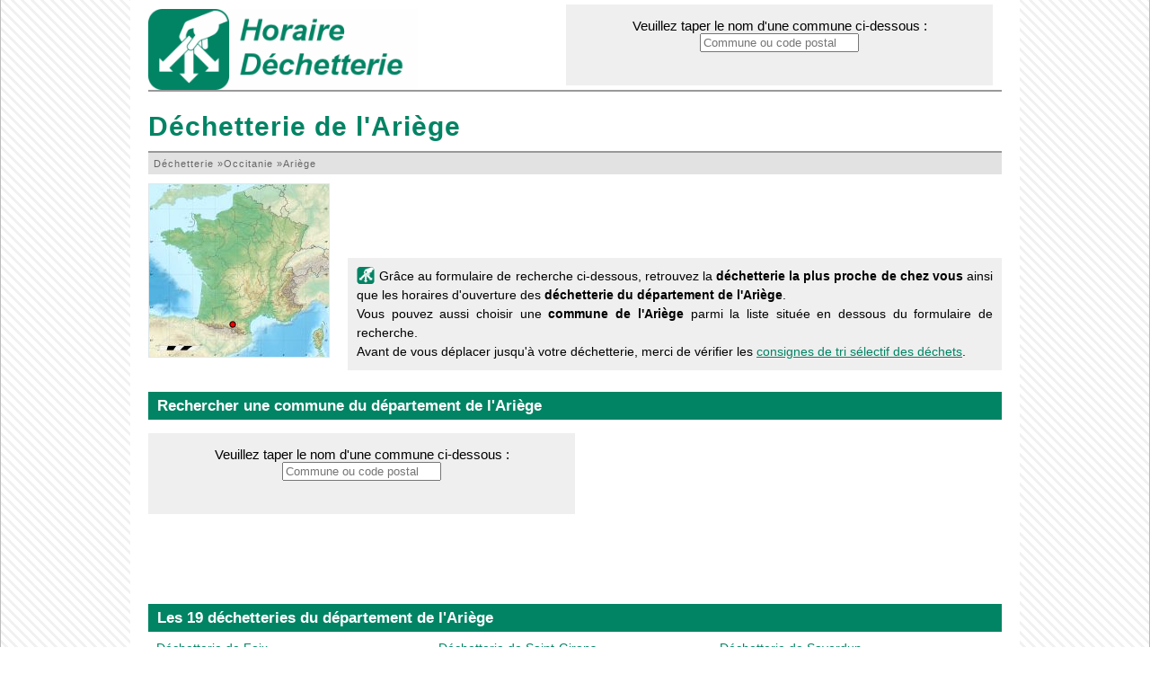

--- FILE ---
content_type: text/html; charset=utf-8
request_url: https://www.horaire-dechetterie.fr/departement-ariege.html
body_size: 7084
content:
<!DOCTYPE html><html lang="fr"><head><meta charset="utf-8"/><title>Déchetteries de l'Ariège, les horaires d'ouverture</title><meta name="description" content="Trouvez la déchetterie du département Ariège la plus proche de chez vous et ainsi savoir les jours et horaires d'ouverture de la déchetterie la plus proche de chez vous."/><meta name="robots" content="index, follow"/><meta name="viewport" content="width=device-width,initial-scale=1"/><link rel="start" href="/" title="Accueil"/><link rel="stylesheet" href="/css/dechetterie-20201122.css" type="text/css" media="all"/><link rel="shortcut icon" href="/img/favicon.png" type="image/png"/><link rel="canonical" href="https://www.horaire-dechetterie.fr/departement-ariege.html"/><link rel="amphtml" href="https://www.horaire-dechetterie.fr/departement-ariege.html?amp"/></head><body><div id="container"><header><div id="logo"><a href="/"><img src="/img/logo-horaire-dechetterie.png" alt="Horaire Déchetterie" loading="lazy"/></a></div><div id="flistsearch2">Veuillez taper le nom d'une commune ci-dessous :<br/><input class="listsearch" type="text" name="q" placeholder="Commune ou code postal" value="" maxlength="100" autocomplete="off"/></div></header><div id="content"><h1>Déchetterie de l'Ariège</h1><nav><ol itemscope itemtype="https://schema.org/BreadcrumbList"><li itemprop="itemListElement" itemscope itemtype="https://schema.org/ListItem"><a itemprop="item"  href="/" title="Déchetteries"><span itemprop="name">Déchetterie</span></a> » <meta itemprop="position" content="1" /></li><li itemprop="itemListElement" itemscope itemtype="https://schema.org/ListItem"><a itemprop="item"  href="/region-occitanie.html" title="Région Occitanie"><span itemprop="name">Occitanie</span></a> » <meta itemprop="position" content="2" /></li><li itemprop="itemListElement" itemscope itemtype="https://schema.org/ListItem"><span itemprop="name">Ariège</span><meta itemprop="position" content="3" /></li></ol></nav><span class="mapimg" style="background-image:url(/img/map/70_min.jpg);width:200px;height:192px;"><span style="margin:148px 0 0 85px;"></span></span><div class='pubgalaxy_ads'>
<div data-pg-ad-spot='div-gpt-ad-horaire-dechetteriefr40581'></div>
<div data-pg-ad-spot='div-gpt-ad-horaire-dechetteriefr40586'></div>
</div><p class="intro"><img src="/img/logo-dechetterie.png" alt="Déchetterie du département" class="imgdep"/> Grâce au formulaire de recherche ci-dessous, retrouvez la <strong>déchetterie la plus proche de chez vous</strong> ainsi que les horaires d'ouverture des <strong>déchetterie du département de l'Ariège</strong>.<br/>Vous pouvez aussi choisir une <strong>commune de l'Ariège</strong> parmi la liste située en dessous du formulaire de recherche.<br/>Avant de vous déplacer jusqu'à votre déchetterie, merci de vérifier les <a href="/tri-dechet.html">consignes de tri sélectif des déchets</a>.</p><div class="clear"></div><h2>Rechercher une commune du département de l'Ariège</h2><div id="flistsearch2">Veuillez taper le nom d'une commune ci-dessous :<br/><input class="listsearch" type="text" name="q" placeholder="Commune ou code postal" value="" maxlength="100" autocomplete="off"/></div><div class='pubgalaxy_ads'>
<div data-pg-ad-spot='div-gpt-ad-horaire-dechetteriefr40580'></div>
<div data-pg-ad-spot='div-gpt-ad-horaire-dechetteriefr40585'></div>
</div><h2>Les 19 déchetteries du département de l'Ariège</h2><ul class="ul3"><li><a href="/decheterie-de-foix.html">Déchetterie de Foix</a></li><li><a href="/decheterie-de-saint-girons.html">Déchetterie de Saint-Girons</a></li><li><a href="/decheterie-de-saverdun.html">Déchetterie de Saverdun</a></li><li><a href="/decheterie-de-varilhes.html">Déchetterie de Varilhes</a></li><li><a href="/decheterie-de-mirepoix.html">Déchetterie de Mirepoix</a></li><li><a href="/decheterie-de-lezat.html">Déchetterie de Lézat sur Lèze</a></li><li><a href="/decheterie-du-fossat.html">Déchetterie du Fossat</a></li><li><a href="/decheterie-de-villeneuve-d-olmes.html">Déchetterie de Villeneuve d'Olmes</a></li><li><a href="/decheterie-d-arignac-tarascon.html">Déchetterie d'Arignac-tarascon</a></li><li><a href="/decheterie-d-oust.html">Déchetterie d'Oust</a></li><li><a href="/decheterie-d-arconac.html">Déchetterie d'Arconac</a></li><li><a href="/decheterie-des-bordes.html">Déchetterie des Bordes</a></li><li><a href="/decheterie-de-castelnau-durban.html">Déchetterie de Castelnau-durban</a></li><li><a href="/decheterie-de-mercenac.html">Déchetterie de Mercenac</a></li><li><a href="/decheterie-de-biert.html">Déchetterie de Biert</a></li><li><a href="/decheterie-de-lasserre.html">Déchetterie de Lasserre</a></li><li><a href="/decheterie-d-audressein.html">Déchetterie d'Audressein</a></li><li><a href="/decheterie-d-unac.html">Déchetterie d'Unac</a></li><li><a href="/decheterie-de-carcanieres.html">Déchetterie de Carcanières</a></li></ul><div class="clear"></div><h2>Les intercommunalités du département de l'Ariège</h2><ul class="ul2"><li><a href="/communaute-communes-du-pays-de-mirepoix.html">Communauté de communes du Pays de Mirepoix</a></li><li><a href="/communaute-agglomeration-pays-foix-varilhes.html">Communauté d'agglomération Pays Foix-Varilhes</a></li><li><a href="/communaute-communes-arize-leze.html">Communauté de communes Arize Lèze</a></li><li><a href="/communaute-communes-des-portes-d-ariege-pyrenees.html">Communauté de communes des Portes d'Ariège Pyrénées</a></li><li><a href="/communaute-communes-de-la-haute-ariege.html">Communauté de communes de la Haute Ariège</a></li><li><a href="/communaute-communes-couserans-pyrenees.html">Communauté de communes Couserans-Pyrénées</a></li></ul><div class="clear"></div><h2>Les communes du département de l'Ariège</h2><h3 class="clear">A…</h3><ul class="ul3"><li><a href="/aigues-juntes.html">Aigues-Juntes</a></li><li><a href="/aigues-vives-09.html">Aigues-Vives</a></li><li><a href="/l-aiguillon.html">L'Aiguillon</a></li><li><a href="/albies.html">Albiès</a></li><li><a href="/aleu.html">Aleu</a></li><li><a href="/alliat.html">Alliat</a></li><li><a href="/allieres.html">Allières</a></li><li><a href="/alos-09.html">Alos</a></li><li><a href="/alzen.html">Alzen</a></li><li><a href="/antras-09.html">Antras</a></li><li><a href="/appy.html">Appy</a></li><li><a href="/arabaux.html">Arabaux</a></li><li><a href="/argein.html">Argein</a></li><li><a href="/arnave.html">Arnave</a></li><li><a href="/arrien-en-bethmale.html">Arrien-en-Bethmale</a></li><li><a href="/arrout.html">Arrout</a></li><li><a href="/artigat.html">Artigat</a></li><li><a href="/artigues-09.html">Artigues</a></li><li><a href="/artix-09.html">Artix</a></li><li><a href="/arvigna.html">Arvigna</a></li><li><a href="/ascou.html">Ascou</a></li><li><a href="/aston.html">Aston</a></li><li><a href="/aucazein.html">Aucazein</a></li><li><a href="/augirein.html">Augirein</a></li><li><a href="/aulos-sinsat.html">Aulos-Sinsat</a></li><li><a href="/aulus-les-bains.html">Aulus-les-Bains</a></li><li><a href="/auzat.html">Auzat</a></li><li><a href="/ax-les-thermes.html">Ax-les-Thermes</a></li><li><a href="/axiat.html">Axiat</a></li><h3 class="clear">B…</h3><ul class="ul3"><li><a href="/bagert.html">Bagert</a></li><li><a href="/balacet.html">Balacet</a></li><li><a href="/balagueres.html">Balaguères</a></li><li><a href="/barjac-09.html">Barjac</a></li><li><a href="/la-bastide-de-besplas.html">La Bastide-de-Besplas</a></li><li><a href="/la-bastide-de-bousignac.html">La Bastide-de-Bousignac</a></li><li><a href="/la-bastide-de-lordat.html">La Bastide-de-Lordat</a></li><li><a href="/la-bastide-de-serou.html">La Bastide-de-Sérou</a></li><li><a href="/la-bastide-du-salat.html">La Bastide-du-Salat</a></li><li><a href="/la-bastide-sur-l-hers.html">La Bastide-sur-l'Hers</a></li><li><a href="/baulou.html">Baulou</a></li><li><a href="/bedeilhac-et-aynat.html">Bédeilhac-et-Aynat</a></li><li><a href="/bedeille-09.html">Bédeille</a></li><li><a href="/belesta-09.html">Bélesta</a></li><li><a href="/belloc.html">Belloc</a></li><li><a href="/benac-09.html">Bénac</a></li><li><a href="/benagues.html">Benagues</a></li><li><a href="/benaix.html">Bénaix</a></li><li><a href="/besset.html">Besset</a></li><li><a href="/bestiac.html">Bestiac</a></li><li><a href="/betchat.html">Betchat</a></li><li><a href="/bethmale.html">Bethmale</a></li><li><a href="/bezac.html">Bézac</a></li><li><a href="/bompas-09.html">Bompas</a></li><li><a href="/bonac-irazein.html">Bonac-Irazein</a></li><li><a href="/bonnac-09.html">Bonnac</a></li><li><a href="/bordes-uchentein.html">Bordes-Uchentein</a></li><li><a href="/le-bosc-09.html">Le Bosc</a></li><li><a href="/bouan.html">Bouan</a></li><li><a href="/boussenac.html">Boussenac</a></li><li><a href="/brassac-09.html">Brassac</a></li><li><a href="/brie-09.html">Brie</a></li><li><a href="/burret.html">Burret</a></li><li><a href="/buzan.html">Buzan</a></li><h3 class="clear">C…</h3><ul class="ul3"><li><a href="/les-cabannes-09.html">Les Cabannes</a></li><li><a href="/cadarcet.html">Cadarcet</a></li><li><a href="/calzan.html">Calzan</a></li><li><a href="/camarade.html">Camarade</a></li><li><a href="/camon-09.html">Camon</a></li><li><a href="/campagne-sur-arize.html">Campagne-sur-Arize</a></li><li><a href="/cante.html">Canté</a></li><li><a href="/capoulet-et-junac.html">Capoulet-et-Junac</a></li><li><a href="/carla-bayle.html">Carla-Bayle</a></li><li><a href="/carla-de-roquefort.html">Carla-de-Roquefort</a></li><li><a href="/le-carlaret.html">Le Carlaret</a></li><li><a href="/casteras.html">Castéras</a></li><li><a href="/castex-09.html">Castex</a></li><li><a href="/castillon-en-couserans.html">Castillon-en-Couserans</a></li><li><a href="/caumont-09.html">Caumont</a></li><li><a href="/caussou.html">Caussou</a></li><li><a href="/caychax-et-senconac.html">Caychax-et-Senconac</a></li><li><a href="/cazals-des-bayles.html">Cazals-des-Baylès</a></li><li><a href="/cazaux.html">Cazaux</a></li><li><a href="/cazavet.html">Cazavet</a></li><li><a href="/cazenave-serres-et-allens.html">Cazenave-Serres-et-Allens</a></li><li><a href="/celles-09.html">Celles</a></li><li><a href="/cerizols.html">Cérizols</a></li><li><a href="/cescau-09.html">Cescau</a></li><li><a href="/chateau-verdun.html">Château-Verdun</a></li><li><a href="/clermont-09.html">Clermont</a></li><li><a href="/contrazy.html">Contrazy</a></li><li><a href="/cos.html">Cos</a></li><li><a href="/couflens.html">Couflens</a></li><li><a href="/coussa.html">Coussa</a></li><li><a href="/coutens.html">Coutens</a></li><li><a href="/crampagna.html">Crampagna</a></li><h3 class="clear">D…</h3><ul class="ul3"><li><a href="/dalou.html">Dalou</a></li><li><a href="/daumazan-sur-arize.html">Daumazan-sur-Arize</a></li><li><a href="/dreuilhe.html">Dreuilhe</a></li><li><a href="/dun.html">Dun</a></li><li><a href="/durban-sur-arize.html">Durban-sur-Arize</a></li><li><a href="/durfort-09.html">Durfort</a></li><h3 class="clear">E…</h3><ul class="ul3"><li><a href="/encourtiech.html">Encourtiech</a></li><li><a href="/engomer.html">Engomer</a></li><li><a href="/erce.html">Ercé</a></li><li><a href="/erp.html">Erp</a></li><li><a href="/esclagne.html">Esclagne</a></li><li><a href="/escosse.html">Escosse</a></li><li><a href="/esplas.html">Esplas</a></li><li><a href="/esplas-de-serou.html">Esplas-de-Sérou</a></li><li><a href="/eycheil.html">Eycheil</a></li><h3 class="clear">F…</h3><ul class="ul3"><li><a href="/fabas-09.html">Fabas</a></li><li><a href="/ferrieres-sur-ariege.html">Ferrières-sur-Ariège</a></li><li><a href="/fornex.html">Fornex</a></li><li><a href="/fougax-et-barrineuf.html">Fougax-et-Barrineuf</a></li><li><a href="/freychenet.html">Freychenet</a></li><h3 class="clear">G…</h3><ul class="ul3"><li><a href="/gabre.html">Gabre</a></li><li><a href="/gajan-09.html">Gajan</a></li><li><a href="/galey.html">Galey</a></li><li><a href="/ganac.html">Ganac</a></li><li><a href="/garanou.html">Garanou</a></li><li><a href="/gaudies.html">Gaudiès</a></li><li><a href="/genat.html">Génat</a></li><li><a href="/gesties.html">Gestiès</a></li><li><a href="/gourbit.html">Gourbit</a></li><li><a href="/gudas.html">Gudas</a></li><h3 class="clear">H…</h3><ul class="ul3"><li><a href="/l-herm.html">L'Herm</a></li><li><a href="/l-hospitalet-pres-l-andorre.html">L'Hospitalet-près-l'Andorre</a></li><h3 class="clear">I…</h3><ul class="ul3"><li><a href="/ignaux.html">Ignaux</a></li><li><a href="/ilhat.html">Ilhat</a></li><li><a href="/illartein.html">Illartein</a></li><li><a href="/illier-et-laramade.html">Illier-et-Laramade</a></li><li><a href="/les-issards.html">Les Issards</a></li><h3 class="clear">J…</h3><ul class="ul3"><li><a href="/justiniac.html">Justiniac</a></li><h3 class="clear">L…</h3><ul class="ul3"><li><a href="/labatut-09.html">Labatut</a></li><li><a href="/lacave-09.html">Lacave</a></li><li><a href="/lacourt.html">Lacourt</a></li><li><a href="/lagarde-09.html">Lagarde</a></li><li><a href="/lanoux.html">Lanoux</a></li><li><a href="/lapege.html">Lapège</a></li><li><a href="/lapenne.html">Lapenne</a></li><li><a href="/larbont.html">Larbont</a></li><li><a href="/larcat.html">Larcat</a></li><li><a href="/larnat.html">Larnat</a></li><li><a href="/laroque-d-olmes.html">Laroque-d'Olmes</a></li><li><a href="/lassur.html">Lassur</a></li><li><a href="/lavelanet.html">Lavelanet</a></li><li><a href="/leran.html">Léran</a></li><li><a href="/lercoul.html">Lercoul</a></li><li><a href="/lescousse.html">Lescousse</a></li><li><a href="/lescure.html">Lescure</a></li><li><a href="/lesparrou.html">Lesparrou</a></li><li><a href="/leychert.html">Leychert</a></li><li><a href="/lieurac.html">Lieurac</a></li><li><a href="/limbrassac.html">Limbrassac</a></li><li><a href="/lissac-09.html">Lissac</a></li><li><a href="/lordat.html">Lordat</a></li><li><a href="/lorp-sentaraille.html">Lorp-Sentaraille</a></li><li><a href="/loubaut.html">Loubaut</a></li><li><a href="/loubens-09.html">Loubens</a></li><li><a href="/loubieres.html">Loubières</a></li><li><a href="/ludies.html">Ludiès</a></li><li><a href="/luzenac.html">Luzenac</a></li><h3 class="clear">M…</h3><ul class="ul3"><li><a href="/madiere.html">Madière</a></li><li><a href="/malegoude.html">Malegoude</a></li><li><a href="/malleon.html">Malléon</a></li><li><a href="/manses.html">Manses</a></li><li><a href="/le-mas-d-azil.html">Le Mas-d'Azil</a></li><li><a href="/massat.html">Massat</a></li><li><a href="/mauvezin-de-prat.html">Mauvezin-de-Prat</a></li><li><a href="/mauvezin-de-sainte-croix.html">Mauvezin-de-Sainte-Croix</a></li><li><a href="/mazeres-09.html">Mazères</a></li><li><a href="/meras.html">Méras</a></li><li><a href="/mercus-garrabet.html">Mercus-Garrabet</a></li><li><a href="/merens-les-vals.html">Mérens-les-Vals</a></li><li><a href="/merigon.html">Mérigon</a></li><li><a href="/miglos.html">Miglos</a></li><li><a href="/mijanes.html">Mijanès</a></li><li><a href="/monesple.html">Monesple</a></li><li><a href="/montagagne.html">Montagagne</a></li><li><a href="/montaillou.html">Montaillou</a></li><li><a href="/montardit.html">Montardit</a></li><li><a href="/montaut-09.html">Montaut</a></li><li><a href="/montbel-09.html">Montbel</a></li><li><a href="/montegut-en-couserans.html">Montégut-en-Couserans</a></li><li><a href="/montegut-plantaurel.html">Montégut-Plantaurel</a></li><li><a href="/montels-09.html">Montels</a></li><li><a href="/montesquieu-avantes.html">Montesquieu-Avantès</a></li><li><a href="/montfa-09.html">Montfa</a></li><li><a href="/montferrier.html">Montferrier</a></li><li><a href="/montgaillard-09.html">Montgaillard</a></li><li><a href="/montgauch.html">Montgauch</a></li><li><a href="/montjoie-en-couserans.html">Montjoie-en-Couserans</a></li><li><a href="/montoulieu-09.html">Montoulieu</a></li><li><a href="/montsegur.html">Montségur</a></li><li><a href="/montseron.html">Montseron</a></li><li><a href="/moulin-neuf-09.html">Moulin-Neuf</a></li><li><a href="/moulis.html">Moulis</a></li><h3 class="clear">N…</h3><ul class="ul3"><li><a href="/nalzen.html">Nalzen</a></li><li><a href="/nescus.html">Nescus</a></li><li><a href="/niaux.html">Niaux</a></li><h3 class="clear">O…</h3><ul class="ul3"><li><a href="/orgeix.html">Orgeix</a></li><li><a href="/orgibet.html">Orgibet</a></li><li><a href="/orlu-09.html">Orlu</a></li><li><a href="/ornolac-ussat-les-bains.html">Ornolac-Ussat-les-Bains</a></li><li><a href="/orus.html">Orus</a></li><h3 class="clear">P…</h3><ul class="ul3"><li><a href="/pailhes-09.html">Pailhès</a></li><li><a href="/pamiers.html">Pamiers</a></li><li><a href="/pech.html">Pech</a></li><li><a href="/pereille.html">Péreille</a></li><li><a href="/perles-et-castelet.html">Perles-et-Castelet</a></li><li><a href="/le-peyrat.html">Le Peyrat</a></li><li><a href="/le-pla.html">Le Pla</a></li><li><a href="/le-port-09.html">Le Port</a></li><li><a href="/prades-09.html">Prades</a></li><li><a href="/pradettes.html">Pradettes</a></li><li><a href="/pradieres.html">Pradières</a></li><li><a href="/prat-bonrepaux.html">Prat-Bonrepaux</a></li><li><a href="/prayols.html">Prayols</a></li><li><a href="/le-puch-09.html">Le Puch</a></li><li><a href="/les-pujols.html">Les Pujols</a></li><h3 class="clear">Q…</h3><ul class="ul3"><li><a href="/querigut.html">Quérigut</a></li><li><a href="/quie.html">Quié</a></li><h3 class="clear">R…</h3><ul class="ul3"><li><a href="/rabat-les-trois-seigneurs.html">Rabat-les-Trois-Seigneurs</a></li><li><a href="/raissac.html">Raissac</a></li><li><a href="/regat.html">Régat</a></li><li><a href="/rieucros.html">Rieucros</a></li><li><a href="/rieux-de-pelleport.html">Rieux-de-Pelleport</a></li><li><a href="/rimont.html">Rimont</a></li><li><a href="/riverenert.html">Rivèrenert</a></li><li><a href="/roquefixade.html">Roquefixade</a></li><li><a href="/roquefort-les-cascades.html">Roquefort-les-Cascades</a></li><li><a href="/roumengoux.html">Roumengoux</a></li><li><a href="/rouze.html">Rouze</a></li><h3 class="clear">S…</h3><ul class="ul3"><li><a href="/sabarat.html">Sabarat</a></li><li><a href="/saint-amadou.html">Saint-Amadou</a></li><li><a href="/saint-bauzeil.html">Saint-Bauzeil</a></li><li><a href="/saint-felix-de-rieutord.html">Saint-Félix-de-Rieutord</a></li><li><a href="/saint-felix-de-tournegat.html">Saint-Félix-de-Tournegat</a></li><li><a href="/saint-jean-d-aigues-vives.html">Saint-Jean-d'Aigues-Vives</a></li><li><a href="/saint-jean-de-verges.html">Saint-Jean-de-Verges</a></li><li><a href="/saint-jean-du-castillonnais.html">Saint-Jean-du-Castillonnais</a></li><li><a href="/saint-jean-du-falga.html">Saint-Jean-du-Falga</a></li><li><a href="/saint-julien-de-gras-capou.html">Saint-Julien-de-Gras-Capou</a></li><li><a href="/saint-lary-09.html">Saint-Lary</a></li><li><a href="/saint-lizier.html">Saint-Lizier</a></li><li><a href="/saint-martin-d-oydes.html">Saint-Martin-d'Oydes</a></li><li><a href="/saint-martin-de-caralp.html">Saint-Martin-de-Caralp</a></li><li><a href="/saint-michel-09.html">Saint-Michel</a></li><li><a href="/saint-paul-de-jarrat.html">Saint-Paul-de-Jarrat</a></li><li><a href="/saint-pierre-de-riviere.html">Saint-Pierre-de-Rivière</a></li><li><a href="/saint-quentin-la-tour.html">Saint-Quentin-la-Tour</a></li><li><a href="/saint-quirc.html">Saint-Quirc</a></li><li><a href="/saint-victor-rouzaud.html">Saint-Victor-Rouzaud</a></li><li><a href="/saint-ybars.html">Saint-Ybars</a></li><li><a href="/sainte-croix-volvestre.html">Sainte-Croix-Volvestre</a></li><li><a href="/sainte-foi.html">Sainte-Foi</a></li><li><a href="/sainte-suzanne-09.html">Sainte-Suzanne</a></li><li><a href="/salsein.html">Salsein</a></li><li><a href="/saurat.html">Saurat</a></li><li><a href="/sautel.html">Sautel</a></li><li><a href="/savignac-les-ormeaux.html">Savignac-les-Ormeaux</a></li><li><a href="/segura.html">Ségura</a></li><li><a href="/seix.html">Seix</a></li><li><a href="/sentein.html">Sentein</a></li><li><a href="/sentenac-d-oust.html">Sentenac-d'Oust</a></li><li><a href="/sentenac-de-serou.html">Sentenac-de-Sérou</a></li><li><a href="/serres-sur-arget.html">Serres-sur-Arget</a></li><li><a href="/sieuras.html">Sieuras</a></li><li><a href="/siguer.html">Siguer</a></li><li><a href="/sor.html">Sor</a></li><li><a href="/sorgeat.html">Sorgeat</a></li><li><a href="/soueix-rogalle.html">Soueix-Rogalle</a></li><li><a href="/soula.html">Soula</a></li><li><a href="/soulan-09.html">Soulan</a></li><li><a href="/surba.html">Surba</a></li><li><a href="/suzan.html">Suzan</a></li><h3 class="clear">T…</h3><ul class="ul3"><li><a href="/tabre.html">Tabre</a></li><li><a href="/tarascon-sur-ariege.html">Tarascon-sur-Ariège</a></li><li><a href="/taurignan-castet.html">Taurignan-Castet</a></li><li><a href="/taurignan-vieux.html">Taurignan-Vieux</a></li><li><a href="/teilhet-09.html">Teilhet</a></li><li><a href="/thouars-sur-arize.html">Thouars-sur-Arize</a></li><li><a href="/tignac.html">Tignac</a></li><li><a href="/la-tour-du-crieu.html">La Tour-du-Crieu</a></li><li><a href="/tourtouse.html">Tourtouse</a></li><li><a href="/tourtrol.html">Tourtrol</a></li><li><a href="/tremoulet.html">Trémoulet</a></li><li><a href="/troye-d-ariege.html">Troye-d'Ariège</a></li><h3 class="clear">U…</h3><ul class="ul3"><li><a href="/unzent.html">Unzent</a></li><li><a href="/urs.html">Urs</a></li><li><a href="/ussat.html">Ussat</a></li><li><a href="/ustou.html">Ustou</a></li><h3 class="clear">V…</h3><ul class="ul3"><li><a href="/vals.html">Vals</a></li><li><a href="/vaychis.html">Vaychis</a></li><li><a href="/vebre.html">Vèbre</a></li><li><a href="/ventenac.html">Ventenac</a></li><li><a href="/verdun-09.html">Verdun</a></li><li><a href="/vernajoul.html">Vernajoul</a></li><li><a href="/vernaux.html">Vernaux</a></li><li><a href="/le-vernet-09.html">Le Vernet</a></li><li><a href="/verniolle.html">Verniolle</a></li><li><a href="/villeneuve-09.html">Villeneuve</a></li><li><a href="/villeneuve-du-latou.html">Villeneuve-du-Latou</a></li><li><a href="/villeneuve-du-pareage.html">Villeneuve-du-Paréage</a></li><li><a href="/vira-09.html">Vira</a></li><li><a href="/vivies.html">Viviès</a></li></ul><div class="clear"></div></div><footer>Copyright © Horaire Déchetterie 2026 Tous droits réservés - <a href="#" onclick="window.open('/contact.html','copyright','width=750,height=550,scrollbars=yes');return false;">Contact</a> - <a href="#" onclick="window.open('/copyright.html','copyright','width=750,height=550,scrollbars=yes');return false;">Conditions d'utilisation</a>
<div id="fluid-privacy-opt-out-link"
  onmouseover="this.style.color='rgb(25, 103, 210)'; this.style.cursor='pointer'"
  onmouseout="this.style.color='#CCCCCC'; this.style.cursor='auto'"></div>
<script>
  const privacyOptOutLink = document.getElementById("fluid-privacy-opt-out-link");
  window.googlefc = window.googlefc || { callbackQueue: [] };
  window.googlefc.ccpa = window.googlefc.ccpa || {}
  window.googlefc.callbackQueue.push(
    {
      "CONSENT_API_READY": () => {
        if (!privacyOptOutLink) {
          return;
        }
        privacyOptOutLink.addEventListener("click", () => googlefc.showRevocationMessage());
        !!window.__tcfapi && window.__tcfapi("addEventListener", 2, (tcData, success) => {
          if (success && tcData.gdprApplies) {
            privacyOptOutLink.innerText = "Change GDPR Consent";
            return;
          }
          if (googlefc.ccpa.InitialCcpaStatusEnum() === googlefc.ccpa.InitialCcpaStatusEnum.NOT_OPTED_OUT) {
            window.googlefc.ccpa.overrideDnsLink = true;
            privacyOptOutLink.innerText = "Don't sell or share my personal info";
            privacyOptOutLink.addEventListener("click", () => googlefc.ccpa.openConfirmationDialog((optedOut) => {
              if (optedOut) {
                privacyOptOutLink.style.display = "none";
              }
            }));
            return
          }
        });
      }
    });
</script>
</footer><script src="/js/jquery-jquery-ui.js"></script><script>//<![CDATA[
$.widget("custom.catcomplete",$.ui.autocomplete,{ _renderMenu: function(ul,items){ var that=this, currentCategory=""; $.each(items, function(index,item){ if(item.category!=currentCategory){ ul.append("<li class='ui-autocomplete-category'>"+item.category+"</li>"); currentCategory=item.category; } that._renderItemData(ul,item); }); } }); $(function() { $(".listsearch").catcomplete({ delay:0,source:"/js/js.php?m=listsearch&r=76&d=09",select:function(event,ui){ if($("#prdvdech").length) alert("Prise de rendez-vous impossible pour cette commune."); else if(ui.item.var_pub) $('#localite_emp').val(ui.item.var_pub); else window.location.href=ui.item.url; } }); });function d(t,i){$('#'+i).html(t);}
function affnum(t){$.ajax({url:'/js/js.php?m=tel&t='+encodeURIComponent(t),type:'GET',async:false,success:function(data){ $('#numdech').html(data);},error:function(data){ $('#numdech').html(data);}});}
function affnum2(t){$.ajax({url:'/js/js.php?m=tel2&t='+encodeURIComponent(t),type:'GET',async:false,success:function(data){ $('#numdech').html(data);},error:function(data){ $('#numdech').html(data);}});}
function timaj(turl){window.open(turl,'update','width=600,height=650,scrollbars=yes');}
$('#faq_content h3').on('click', function() {var faqansid=$(this).attr('id');$('#faq_content .faqans').slideUp();$('#faqans'+faqansid.replace(/^faqq/,'')).slideDown();});
$('.blockentite button').on('click', function() {var entiteid=$(this).attr('id');window.location=$('#entiteurl_'+entiteid.replace(/entitebutton_/,'')).attr('href');});
function geolocActivation(){if(navigator.geolocation){navigator.geolocation.getCurrentPosition(maPositionGeo);}}
function maPositionGeo(position){$.ajax({url:'/js/js.ph'+'p?m=position&lat='+position.coords.latitude+'&long='+position.coords.longitude,cache:false}).done(function(r){location.reload();});} 
//]]></script><script async src="https://www.googletagmanager.com/gtag/js?id=UA-122129-27"></script><script>window.dataLayer = window.dataLayer || [];function gtag(){dataLayer.push(arguments);}gtag('js',new Date());gtag('config','UA-122129-27');</script></div><script>
window.googletag = window.googletag || {};
window.googletag.cmd = window.googletag.cmd || [];
window.googletag.cmd.push(() => {
window.googletag.pubads().enableAsyncRendering();
window.googletag.pubads().disableInitialLoad();
}
);
const injectPgScript = (src, isAsync, onLoadCallback) => {
if (!src)
return;
const script = document.createElement("script");
script.src = src;
if (isAsync)
script.async = isAsync;
if (onLoadCallback)
script.onload = onLoadCallback;
document.head.appendChild(script);
}
;
const initiatePgAds = () => {
!!window.__tcfapi && window.__tcfapi("addEventListener", 2, (tcData, success) => {
if (success && (tcData.eventStatus === "useractioncomplete" || tcData.eventStatus === "tcloaded" || tcData.gdprApplies === false)) {
if (!window._initAds) {
window._initAds = true;
injectPgScript("//pagead2.googlesyndication.com/pagead/js/adsbygoogle.js", true);
injectPgScript("//fms.360yield.com/ow/bundles/live/pubgalaxy/publishers/horaire-dechetteriefr.min.js", true);
injectPgScript("//srvb1.com/o.js?uid=3de5c6e969bcbef63f8b7a59", true, null, document.body);
}
}
}
);
}
;
injectPgScript("https://securepubads.g.doubleclick.net/tag/js/gpt.js?network-code=8095840", true, () => {
window.googlefc = window.googlefc || {
callbackQueue: []
};
window.googlefc.callbackQueue.push({
"CONSENT_API_READY": () => initiatePgAds()
});
}
);
</script><script defer src="https://static.cloudflareinsights.com/beacon.min.js/vcd15cbe7772f49c399c6a5babf22c1241717689176015" integrity="sha512-ZpsOmlRQV6y907TI0dKBHq9Md29nnaEIPlkf84rnaERnq6zvWvPUqr2ft8M1aS28oN72PdrCzSjY4U6VaAw1EQ==" data-cf-beacon='{"version":"2024.11.0","token":"9bc8860fb27f4776bb77bb5a83d6e251","r":1,"server_timing":{"name":{"cfCacheStatus":true,"cfEdge":true,"cfExtPri":true,"cfL4":true,"cfOrigin":true,"cfSpeedBrain":true},"location_startswith":null}}' crossorigin="anonymous"></script>
</body></html>

--- FILE ---
content_type: text/html; charset=utf-8
request_url: https://www.google.com/recaptcha/api2/aframe
body_size: 266
content:
<!DOCTYPE HTML><html><head><meta http-equiv="content-type" content="text/html; charset=UTF-8"></head><body><script nonce="4_49eztjr-HB07TtrsgN1Q">/** Anti-fraud and anti-abuse applications only. See google.com/recaptcha */ try{var clients={'sodar':'https://pagead2.googlesyndication.com/pagead/sodar?'};window.addEventListener("message",function(a){try{if(a.source===window.parent){var b=JSON.parse(a.data);var c=clients[b['id']];if(c){var d=document.createElement('img');d.src=c+b['params']+'&rc='+(localStorage.getItem("rc::a")?sessionStorage.getItem("rc::b"):"");window.document.body.appendChild(d);sessionStorage.setItem("rc::e",parseInt(sessionStorage.getItem("rc::e")||0)+1);localStorage.setItem("rc::h",'1769906937568');}}}catch(b){}});window.parent.postMessage("_grecaptcha_ready", "*");}catch(b){}</script></body></html>

--- FILE ---
content_type: application/javascript
request_url: https://c.amazon-adsystem.com/aax2/apstag.js
body_size: 89386
content:
/*! web-client-bundle - v26.128.1605 - 2026-01-28 16:05:42 */
!function(){"use strict";const t=new Uint8Array([249,180,226,228,182,131,164,73,141,178,200,137,200,81,43,165,208,100,102,229,162,194,214,9,148,199,135,170,57,197,223,156,41,136,4,3,200,178,57,54,79,131,168,59,80,48,151,24,111,215,97,188,3,100,184,187,143,96,25,143,91,187,182,121,46,176,255,38,139,12,82,107,216,149,245,153,113,26,77,70,155,37,20,159,212,227,12,54,198,7,102,254,148,157,233,103,108,224,122,161,135,132,159,98,96,106,221,159,175,135,183,248,38,14,184,242,221,2,80,97,177,19,197,160,11,21,138,69,255,196,221,32,195,72,86,174,244,249,80,29,178,45,66,60,200,185,21,20,199,123,246,231,156,7,54,180,77,62,150,53,83,187,200,212,170,186,144,32,46,11,16,201,43,221,218,164,34,213,246,242,147,234,255,192,134,138,97,172,147,163,89,140,237,223,17,113,30,126,111,177,26,215,207,83,32,235,39,207,126,56,8,175,106,135,75,110,166,84,163,208,160,23,244,196,164,19,60,121,99,157,157,28,12,112,139,45,233,57,244,21,52,224,61,0,106,211,66,129,41,115,126,16,126,238,94,11,64,4,144,78,151,133,6,52,172,139,29,179,175,245,248,178,99,170,136,67,233,178,239,132,178,112,20,148,18,186,78,19,232,179,247,69,83,95,58,66,11,92,116,248,117,163,208,250,10,185,184,169,170,128,41,57,53,230,182,253,161,8,167,164,63,35,7,201,231,154,123,94,212,233,72,222,20,134,100,139,232,78,249,164,56,250,87,133,48,142,192,60,210,245,244,231,72,216,234,34,92,73,225,47,111,93,66,44,248,73,44,147,47,132,242,231,45,247,99,64,74,246,255,93,92,234,3,44,218,102,9,119,164,212,133,243,239,62,155,55,70,112,228,48,237,237,104,100,129,1,220,241,60,8,56,56,194,142,24,109,66,193,44,246,111,13,127,127,91,180,118,221,161,218,152,204,50,234,220,14,227,223,36,216,88,211,38,8,226,160,115,83,5,185,161,136,77,233,43,195,103,18,15,6,110,87,216,163,143,58,43,93,68,173,126,70,108,59,22,208,70,164,61,34,43,98,71,160,212,49,209,227,47,83,188,219,171,169,50,49,6,85,153,95,205,190,189,18,9,51,158,184,182,119,235,146,63,214,66,131,195,54,38,138,77,140,129,209,65,120,109,149,44,139,172,132,230,143,36,214,241,54,233,205,161,183,227,126,126,163,43,234,84,6,132,71,212,75,226,72,231,128,148,61,65,144,214,194,252,153,193,24,171,76,213,63,125,115,153,139,88,12,28,161,21,250,101,99,209,146,0,22,230,190,166,203,158,152,247,229,31,105,4,59,211,106,217,130,86,21,196,145,174,253,14,192,171,245,237,6,171,201,92,23,139,135,162,23,17,15,53,11,149,131,85,181,109,78,206,165,223,238,74,236,225,108,200,244,26,95,89,135,192,238,206,65,87,230,226,124,98,201,16,104,83,25,44,204,75,246,83,5,182,167,174,179,171,177,210,66,17,170,205,82,166,91,27,148,165,218,52,30,44,113,135,25,96,41,81,241,175,162,208,158,70,176,47,162,155,189,80,85,171,239,20,48,185,70,128,61,104,199,31,131,48,190,251,46,30,206,60,13,128,53,107,170,50,142,228,132,209,121,33,167,226,21,32,111,16,59,117,145,200,69,75,194,81,63,16,13,113,114,62,98,90,72,151,158,133,131,9,188,216,134,102,173,218,14,19,218,202,186,68,116,34,214,228,140,133,214,233,119,43,196,61,206,153,206,196,33,15,32,206,120,170,160,204,176,205,209,221,186,93,138,159,110,39,85,209,239,91,204,55,207,118,255,124,223,100,22,51,206,197,98,94,248,227,17,125,43,14,246,100,23,93,33,38,137,218,110,31,182,249,22,225,153,56,114,206,190,199,133,69,166,149,157,69,137,179,47,142,177,48,170,127,41,248,22,226,241,168,81,244,228,242,65,72,209,66,71,108,94,226,109,171,118,26,131,19,22,176,13,140,109,58,37,82,14,139,0,154,199,34,245,203,105,56,183,107,8,166,145,213,78,24,77,246,237,86,180,130,39,213,117,25,176,58,90,58,246,157,84,76,172,117,204,148,123,168,79,181,26,35,203,217,196,122,224,224,74,55,250,102,106,10,127,201,141,155,223,205,199,148,178,133,46,216,22,23,189,112,19,75,56,149,184,58,49,221,181,24,121,65,155,61,149,175,186,206,191,200,199,154,237,180,163,82,255,99,84,50,115,244,116,35,205,68,187,58,117,246,52,236,127,220,170,110,28,69,236,185,120,210,69,86,103,22,177,56,227,250,117,71,116,16,9,39,72,102,196,248,136,165,175,136,77,246,178,57,26,193,174,229,209,164,234,100,111,35,219,220,84,115,159,212,225,12,98,23,204,4,112,10,22,223,105,95,173,135,76,153,71,250,125,22,132,186,149,121,131,44,73,19,190,160,24,40,136,10,11,233,33,140,161,227,149,34,220,94,132,168,155,187,115,15,199,16,56,223,107,43,213,250,240,124,86,71,51,113,222,203,11,165,53,22,223,209,69,2,236,115,81,51,12,99,146,22,53,205,68,114,75,89,199,217,164,99,58,46,144,118,188,70,80,95,38,16,5,81,133,3,20,202,175,115,193,125,137,155,238,22,153,103,49,191,14,131,224,70,221,101,112,104,72,65,188,36,227,15,196,133,173,98,20,1,69,114,174,40,15,30,171,179,18,222,241,225,119,153,2,253,26,142,60,91,147,240,218,141,249,8,164,192,14,255,211,150,216,253,62,35,3,229,112,199,125,141,105,148,45,153,22,98,202,202,62,19,164,189,41,248,51,186,198,138,131,218,17,244,72,182,253,23,160,225,146,72,13,100,247,165,248,193,55,199,120,146,152,222,2,58,196,160,103,129,7,140,232,41,154,177,13,160,124,10,115,23,160,198,35,181,203,77,248,192,62,50,220,54,113,135,174,235,50,47,64,159,150,57,135,17,128,160,190,70,76,88,47,8,57,0,219,146,1,50,27,107,153,20]);function e(t){const e=(new TextEncoder).encode(t);let n=2166136261;for(let t=0;t<e.length;++t)n^=e[t],n=Math.imul(n,16777619);return n>>>0}const n=(t,e)=>`${t}_${e}_salt`,s=(t,e=200)=>t.length<=e?t:`${t.substring(0,e)}...`;let o=!1;try{((t,e)=>{const n=new Set,o=[];try{const e=t.top?.location.hostname;e&&n.add(e)}catch(t){const e=t;o.push(s(e.message))}try{n.add(t.location.hostname)}catch(t){const e=t;o.push(s(e.message))}try{const e=t.location.href;n.add(new URL(e).hostname)}catch(t){const e=t;o.push(s(e.message))}try{const t=e.URL;n.add(new URL(t).hostname)}catch(t){const e=t;o.push(s(e.message))}if(0===n.size)throw new Error(`Unable to determine hostname: ${JSON.stringify(o)}`);return n})(window,document).forEach((s=>{o||(o=((t,s)=>{for(let o=0;o<14;o++){const a=e(n(t,o))%10837,r=a%8;if(!(s[Math.floor(a/8)]&1<<r))return!1}return!0})(s,t))}))}catch(t){const e=t;window._aps_telemetry=window._aps_telemetry||{},window._aps_telemetry.alarms=window._aps_telemetry.alarms||[],window._aps_telemetry.alarms.push({hash:"5ba43c",context:{message:e?.message}})}if(o)throw new Error("Unauthorized");
!function(){"use strict";const t="debugSession/end",e="prepend/events",n="populator/ran";var o,a,i,s;!function(t){t.push="push",t.listenerSuccess="listenerSuccess",t.direct="direct"}(o||(o={})),function(t){t.internal="internal",t.apstag="apstag",t.webpage="webpage",t.dtbm="dtbm"}(a||(a={})),function(t){t.completed="completed",t.waiting="waiting",t.cancelled="cancelled"}(i||(i={})),function(t){t.started="started",t.error="error",t.unknown="unknown",t.deactivated="deactivated",t.analytics="analytics"}(s||(s={}));const r={...i,...s},c={key:"consent/hasPurposeOneConsent",default:!1};class d{constructor(t){this.getItem=t=>{const e=this.globalContext.document.cookie.split("; ").reduce(((e,n)=>{const o=n.split("=");return o[0]===t?decodeURIComponent(o.slice(1).join("=")):e}),"");return e.length>0?e:null},this.removeItem=(t,e="/")=>{this.setItem(t,"",0,e)},this.setItem=(t,e,n,o="/")=>{const a=new Date(n);if(!this.isValidDate(a))throw new Error("Invalid expiration date");this.globalContext.document.cookie=`${t}=${e}; expires=${a.toUTCString()}; path=${o};`},this.globalContext=t}isValidDate(t){return t instanceof Date&&!isNaN(t)}}const l=["scope/objectName",t,e];function u(t){return null===t||"object"!=typeof t?t:t instanceof Date?new Date(t.getTime()):t instanceof Array?t.reduce(((t,e)=>(t.push(u(e)),t)),[]):t instanceof Set?Array.from(t.values()).reduce(((t,e)=>(t.add(u(e)),t)),new Set):t instanceof Map?Array.from(t.entries()).reduce(((t,e)=>(t.set(e[0],u(e[1])),t)),new Map):t instanceof Object?Object.keys(t).reduce(((e,n)=>(e[n]=u(t[n]),e)),{}):t}class p{constructor(t,e){const n=e.rootName;this.globalContext=e.globalContext;const o=this.globalContext[n].get(t);if(null==o)throw new Error(`Missing "${t}" account in userspace object`);this.id=t,this.store=o.store,this.queue=o.queue,this.store.has("listeners")||this.store.set("listeners",new Map)}async record(t,e){return await new Promise(((n,o)=>{this.queue.push(new CustomEvent(t,{detail:{resolve:n,reject:o,source:a.internal,...e}}))}))}async recordListener(t,e){return await new Promise(((n,o)=>{this.queue.push(new CustomEvent(t.name,{detail:{resolve:n,reject:o,source:a.internal,...e}}))}))}recordListenerNonBlocking(t,e){this.recordListener(t,e).catch((t=>{}))}read(t,e){const n=this.store.get(t);if(void 0!==n)return n;if(void 0!==e?.persist&&e.persist){const n=this.readLocalStorage(t,{usePrefix:!0,throwOnDisallowed:e.throwOnDisallowed});if(void 0!==n)return n}const o=e?.default?.generators?.get(t);return void 0!==o?o(...e?.default?.args??[]):void 0}write(t,e,n){this.store.set(t,e),void 0!==n?.persist&&n.persist&&this.writeLocalStorage(t,e,{usePrefix:!0,throwOnDisallowed:n.throwOnDisallowed})}use(t,e){let n;const o=this.store.get(t.key);if(void 0!==o)n=o;else if(void 0!==e?.persist&&e.persist){const o=this.readLocalStorage(t.key,{usePrefix:!0,throwOnDisallowed:e.throwOnDisallowed});null!=o&&(n=o)}const a=n??t.default;if("function"==typeof a||!1===e?.structuredClone)return a;try{return structuredClone(a)}catch(t){try{return u(a)}catch(t){return pt.logCoreError({id:"Core.library.Account.use",account:null,error:t}),a}}}update(t,e,n){let o=e(this.use(t,{...n,throwOnDisallowed:n?.throwOnDisallowed}));if(void 0!==t.postProcessor&&(o=t.postProcessor(o)),this.store.set(t.key,o),void 0!==n?.persist&&n.persist){if("string"!=typeof o)throw new Error(`${JSON.stringify(o)} must be a string to be writtable to browser storage`);this.writeLocalStorage(t.key,o,{usePrefix:!0,throwOnDisallowed:n.throwOnDisallowed})}}delete(t,e){this.store.delete(t),void 0!==e?.persist&&e.persist&&this.deleteLocalStorage(t,{usePrefix:!0,throwOnDisallowed:e.throwOnDisallowed})}remove(t,e){this.store.delete(t.key),void 0!==e?.persist&&e.persist&&this.deleteLocalStorage(t.key,{usePrefix:!0,throwOnDisallowed:e.throwOnDisallowed})}executeFuncWithConsent(t,e){if(!this.isAllowedToAccessInfoOnDevice())throw new Error("Invalid consent. API requires consent before execution.");return e.apply(t)}recordErrorEvent(t){pt.logError({...t,account:this})}recordStatusChangeEvent(t){pt.logFeature({id:t.id,account:this,feature:t.status,analyticsSampleRateAdjustFactor:t.analyticsSampleRateAdjustFactor,props:{...t.props}})}recordGenericEvent(t){pt.logFeature({id:t.id,account:this,feature:t.id,analyticsSampleRateAdjustFactor:t.analyticsSampleRateAdjustFactor,props:{...t.props}})}isAllowedToAccessInfoOnDevice(){return this.updateUserConsent(),this.use(c)}isAPStagAllowedToAccessInfoOnDevice(){return!0===this.globalContext.apstag._atsaaiod()}updateUserConsent(){try{const t=this.isAPStagAllowedToAccessInfoOnDevice();this.update(c,(()=>t))}catch(t){}}getPersistedItemName(t){return`aps:${this.id}:${t}`}isBrowserStorageAllowed(t){let e=!1;try{e=this.isAllowedToAccessInfoOnDevice()}catch{}return e||l.includes(t)}setCookieStorage(t,e,n,o){const a=o?.throwOnDisallowed??!0;if(!this.isBrowserStorageAllowed(t)){if(a)throw new Error(`${t} is not allowed to be set on cookie storage`);return}const i=o?.usePrefix?this.getPersistedItemName(t):t;return new d(this.globalContext).setItem(i,e,n,o?.path??"/")}readCookieStorage(t,e){const n=e?.throwOnDisallowed??!0;if(!this.isBrowserStorageAllowed(t)){if(n)throw new Error(`${t} is not allowed to be read from cookie storage`);return}const o=e?.usePrefix?this.getPersistedItemName(t):t;return new d(this.globalContext).getItem(o)}readLocalStorage(t,e){const n=e?.throwOnDisallowed??!0;if(!this.isBrowserStorageAllowed(t)){if(n)throw new Error(`${t} is not allowed to be read from browser storage`);return}const o=e?.usePrefix?this.getPersistedItemName(t):t;return this.globalContext.localStorage.getItem(o)??void 0}writeLocalStorage(t,e,n){const o=n?.throwOnDisallowed??!0;if(!this.isBrowserStorageAllowed(t)){if(o)throw new Error(`${t} is not allowed to be written to browser storage`);return}if("string"!=typeof e)throw new Error(`${JSON.stringify(e)} must be a string to be writtable to browser storage`);const a=n?.usePrefix?this.getPersistedItemName(t):t;this.globalContext.localStorage.setItem(a,e)}deleteLocalStorage(t,e){const n=e?.throwOnDisallowed??!0;if(!this.isBrowserStorageAllowed(t)){if(n)throw new Error(`${t} is not allowed to be touched/deleted in browser storage`);return}const o=e?.usePrefix?this.getPersistedItemName(t):t;this.globalContext.localStorage.removeItem(o)}readSessionStorage(t,e){const n=e?.throwOnDisallowed??!0;if(!this.isBrowserStorageAllowed(t)){if(n)throw new Error(`${t} is not allowed to be read from browser storage`);return}const o=e?.usePrefix?this.getPersistedItemName(t):t;if(o in this.globalContext.sessionStorage)return this.globalContext.sessionStorage.getItem(o)}writeSessionStorage(t,e,n){const o=n?.throwOnDisallowed??!0;if(!this.isBrowserStorageAllowed(t)){if(o)throw new Error(`${t} is not allowed to be written to browser storage`);return}if("string"!=typeof e)throw new Error(`${JSON.stringify(e)} must be a string to be writable to browser storage`);const a=n?.usePrefix?this.getPersistedItemName(t):t;this.globalContext.sessionStorage.setItem(a,e)}deleteSessionStorage(t,e){const n=e?.throwOnDisallowed??!0;if(!this.isBrowserStorageAllowed(t)){if(n)throw new Error(`${t} is not allowed to be touched/deleted in browser storage`);return}const o=e?.usePrefix?this.getPersistedItemName(t):t;this.globalContext.sessionStorage.removeItem(o)}}const m="_system";class f extends p{constructor(t,e){super(m,{globalContext:t,rootName:e})}}const h="listeners",v="_internal/history",g="_internal/pageLoadID",y="_internal/externalEventCount";class w{constructor(t,e,n){this.globalContext=t,this.rootName=e,this.dispatcher=n}getAccounts(){return this.globalContext[this.rootName]}createUserspaceRoot(){null==this.getAccounts()&&(this.globalContext[this.rootName]=new Map)}createSystemAccount(){!1===this.getAccounts().has(m)&&(this.getAccounts().set(m,{queue:[],store:new Map}),new f(this.globalContext,this.rootName).store.set(g,Math.random()))}observeRootSet(){const t=this;this.getAccounts().set=function(e,n){Map.prototype.set.apply(this,[e,n]),t.equip()}}observeAccountQueuesPush(){const t=this;this.getAccounts().forEach((e=>{e.queue.push=function(...e){Array.prototype.push.apply(this,e),t.dispatcher.t({reason:{method:o.push,events:e}})}}))}overwriteAccountStoresGet(){this.getAccounts().forEach((t=>{t.store.get=function(...t){return Map.prototype.get.apply(this,t)}}))}defineConvenienceFunctions(){const t=(t,e,n)=>{const o=this.getAccounts().get(t);void 0!==o&&o.queue.push(new CustomEvent(e,{detail:n??{}}))},e=this.globalContext[this.rootName];e.triggerFor=t,e.trigger=(e,n)=>{t(m,e,n)},void 0===e._private&&(e._private={}),e._private.CookieStorage=d}equip(){try{this.createUserspaceRoot(),this.createSystemAccount(),this.observeRootSet(),this.observeAccountQueuesPush(),this.overwriteAccountStoresGet(),this.defineConvenienceFunctions()}catch(t){throw new f(this.globalContext,this.rootName).recordErrorEvent({id:"Core.library.Equiper.equip",error:t}),t}}}var b;!function(t){t.info="info",t.warn="warn",t.error="error"}(b||(b={}));class E{static Instance(){return this.o}static SessionId(){return this.i}info(...t){const e=new Date(Date.now()),n=b.info;return console.log(this.getPrefix(e,n),...t),{timestamp:e,logLevel:n}}warn(...t){const e=new Date(Date.now()),n=b.warn;return console.warn(this.getPrefix(e,n),...t),{timestamp:e,logLevel:n}}error(...t){const e=new Date(Date.now()),n=b.error;return console.error(this.getPrefix(e,n),...t),{timestamp:e,logLevel:n}}getPrefix(t,e){return`${t.toISOString()} | ${E.SessionId()} | [${e.toUpperCase()}]`}}E.o=new E,E.i=`${Date.now()}`;const S=E.Instance(),x="26.128.1605",_=t=>{if(void 0===t||!Array.isArray(t))return!0;let e,n=window;do{try{if(t.includes(n?.location?.hostname))return!0}catch(t){if(!(t instanceof DOMException&&"SecurityError"===t.name||t instanceof Error&&t.message.includes("cross-origin frame")))throw t;if(Math.random()<.001)throw t}if(n===window.top)break;e=n,n=n.parent}while(e!==n&&e!==window.top);return!1};function R(t){return!(t>=1||Number.isNaN(t))&&(t<=0||Math.random()>=t)}function A(){try{return!!new URLSearchParams(window.top?.location.search??window.location.search).has("apscoredebug")||(window._aps?.get("_system").store.get("_internal/coreDebugMode")??!1)}catch{return!1}}const I={key:"_internal/eventSources",default:new Map},k={key:"_internal/processedEventSources",default:new Set},j=[r.completed,r.error,r.cancelled,r.analytics];class ${constructor(t,e){this.globalContext=t,this.rootName=e}l(t){return t.store.get("_config/events/deactivations")??new Set}p(t,e){return!0===this.l(t).has(e.type)||((t,e)=>{try{const e=t.detail?.restrictions?.allow?.hostnames;if(void 0!==e&&!_(e))return!0;const n=t.detail?.restrictions?.block?.hostnames;if(void 0!==n&&_(n))return!0}catch(t){return e.recordErrorEvent({id:"hostnames",error:new Error(t)}),!1}return!1})(e,t)||(t=>{const e=t?.detail?.restrictions?.allow?.libraryVersions,n=t?.detail?.restrictions?.block?.libraryVersions;return!(!Array.isArray(n)||!n.includes(x))||!(!Array.isArray(e)||e.includes(x))})(e)||((t,e)=>{const n=t?.detail?.restrictions?.allow?.accounts,o=t?.detail?.restrictions?.block?.accounts;return!(!Array.isArray(o)||!o.includes(e.id))||!(!Array.isArray(n)||n.includes(e.id))})(e,t)||(t=>{const e=t?.detail?.restrictions?.allow?.rate??1;return!(!R(t?.detail?.restrictions?.block?.rate??1)&&!R(e))})(e)}m(){return new f(this.globalContext,this.rootName).store.get(h)??new Map}v(t){return t.store.get("listeners")??new Map}S(t,e){return this.m().get(e.type)||this.v(t).get(e.type)}_(t){const e=this.R(y);return(void 0===t.externalEventCount||t.externalEventCount<e)&&(t.externalEventCount=e,!0)}A(t){if(void 0===t.status)return!0;if(t.status===r.started)return!1;if(j.includes(t.status))return!1;if(t.status===r.waiting)return!!this._(t);if(t.status===r.unknown)return!1;if(t.status===r.deactivated)return!1;throw new Error(`Event status not explicitely handled: ${t.status}`)}I(t,e){void 0!==e.detail?.timeout&&t.push(new Promise(((t,n)=>{setTimeout((()=>n(new Error(`Event "${e.type}" timed out`))),e.detail.timeout)})))}j(t,e){const n=new f(this.globalContext,this.rootName),o=n.read(t)??0;n.write(t,o+e)}$(t){new f(this.globalContext,this.rootName).write(t,0)}R(t){return new f(this.globalContext,this.rootName).read(t)??0}O(t,e,n,a,i){if(!(e in r))throw new Error(`Listener returned invalid status: ${t.type} returned ${e}`);if(this.C(t,e,a,i),e!==r.waiting&&void 0!==t.detail?.resolve)try{t.detail.resolve(n)}catch(t){S.error(t)}this.t({reason:{method:o.listenerSuccess,events:[t]}})}P(t,e,n){void 0!==e&&"string"!=typeof e||(e=new Error(e)),this.C(t,r.error,n),this.D(t,e),e.context=t.type,n.recordErrorEvent({id:t.type,analyticsSampleRateAdjustFactor:t.detail?.analyticsSampleRateAdjustFactor,error:e})}T(t,e,n,o){const a=this.S(n,e);if(void 0===a)throw new Error(`No listener found for event: ${e.type}`);t.push(a({customEvent:e,account:n,systemAccount:o,detail:e.detail,context:n.globalContext}))}L(t,e,n){Promise.race(t).then((t=>{let o,a,s;void 0===t?o=i.completed:"string"==typeof t?o=t:"object"==typeof t&&(o=t.status,a=t.value,s=t.analytics,!0===e.detail?.surfaceAnalytics&&(void 0===a&&(a={}),a.analytics=s)),this.O(e,o,a,n,s)})).catch((t=>{this.P(e,t,n)}))}N(t,e,n){const o=[];this.T(o,t,e,n),this.I(o,t),this.L(o,t,e)}M(t,e){if(void 0!==t.status)return;const n=t.detail?.error;if(void 0!==n){t.status=r.error;const o=this.U(n),a={id:t.type,analyticsSampleRateAdjustFactor:t.detail?.analyticsSampleRateAdjustFactor,error:o,props:{...t.detail.analytics,eventDetailSource:t.detail.source}};"string"==typeof t.detail.libraryVersion&&(a.libraryVersion=t.detail.libraryVersion),e.recordErrorEvent(a)}}U(t){let e;if(t instanceof Error)e=t;else if("string"==typeof t)e=new Error(t);else if("object"==typeof t&&null!==t){let n="Error object";if("message"in t&&"string"==typeof t.message)n=t.message;else if("error"in t&&"string"==typeof t.error)n=t.error;else try{n=JSON.stringify(t),n.length>500&&(n=n.substring(0,497)+"...")}catch{n=`Complex error object of type ${t.constructor?.name||"unknown"}`}e=new Error(n),e.originalError=t}else e=new Error(`Error value: ${String(t)}`);return e}q(t,e){if(void 0!==t.status)return;const n=t.detail?.analytics;void 0!==n&&(t.status=r.analytics,e.recordStatusChangeEvent({id:t.type,status:t.status,analyticsSampleRateAdjustFactor:t.detail?.analyticsSampleRateAdjustFactor,props:{...n}}))}V(t,e){this.p(e,t)&&this.C(t,r.deactivated,e)}F(t,e){void 0===t.status&&void 0===this.S(e,t)&&this.C(t,r.unknown,e)}D(t,e){if(A()&&S.error(e),void 0!==t.detail?.reject)try{t.detail.reject(e)}catch(t){S.error(t)}}B(t,e){const n=new Error(`Invalid account ID: "${e.id}"`);this.P(t,n,e)}static J(t){return"string"==typeof t&&!["","undefined","true","false"].includes(t.trim())}G(t,e,n){$.J(e.id)?(this.M(t,e),this.q(t,e),this.F(t,e),this.V(t,e),this.A(t)&&(this.C(t,r.started,e),A()&&S.info(`## Execute event: ${t.type} with initial status ${t.status??"undefined"}`),this.N(t,e,n))):this.B(t,e)}H(t){const e=new f(this.globalContext,this.rootName).use(I),n=t.use(k);e.forEach(((e,o)=>{if(n.has(o))return;const a=e.map((([t,e])=>new CustomEvent(t,{detail:e})));t.queue.unshift(...a),t.update(k,(t=>t.add(o)))}))}K(t,e,n){this.H(t),t.queue.forEach((n=>this.G(n,t,e)))}W(t,e){t.status=e,t.statusEvents=null!=t.statusEvents?t.statusEvents:[],t.statusEvents.push(new CustomEvent(e))}Y(t,e,n,o){const a=new CustomEvent("now").timeStamp,i=t.statusEvents?.find((t=>t.type===r.started)),s=null!=i?a-i.timeStamp:void 0;n.recordStatusChangeEvent({id:t.type,status:e,analyticsSampleRateAdjustFactor:t.detail?.analyticsSampleRateAdjustFactor,props:{...o,source:t.detail?.source,timers:{sinceCreated:a-t.timeStamp,sinceStarted:s}}})}C(t,e,n,o){t.status!==e&&(A()&&S.info(`### Update ${t.type} from ${t.status??"undefined"} to ${e}`),this.W(t,e),this.Y(t,e,n,o))}Z(){const t=new Map;return this.globalContext[this.rootName].forEach(((e,n)=>t.set(n,new p(n,{globalContext:this.globalContext,rootName:this.rootName})))),t}X(t){if(A())return;const e=t.store.get(v)??[];if(e.length>150){const n=e.slice(-100);t.store.set(v,n)}}tt(t){const e=t.store.get(v)??[];e.push(...t.queue.filter((t=>void 0!==t.status&&j.includes(t.status)))),t.store.set(v,e)}et(t){t.queue.splice(0,t.queue.length,...t.queue.filter((t=>void 0===t.status||!j.includes(t.status))))}nt(){this.Z().forEach((t=>{this.tt(t),this.X(t),this.et(t)}))}ot(t){return t?.filter((t=>t.detail?.source!==a.internal&&t.detail?.source!==a.apstag&&t.status!==r.waiting))}it(t){const e=this.ot(t);return e?.length??0}st(t){const e=this.it(t);this.j(y,e)}rt(){const t="_internal/recentDispatches";this.j(t,1);const e=this.R(t);if(e>1e4)throw new Error("Too many dispatches. Aborting");e%100==0&&new f(this.globalContext,this.rootName).recordGenericEvent({id:"C.l.D.thr",props:{recentDispatchesCount:e}}),setTimeout((()=>{this.$(t)}),100)}t({reason:t}){try{this.rt(),A()&&S.info(`# Dispatch from method "${t.method}" on event "${t.events?.[0].type??"undefined"}" with source "${t.events?.[0].detail?.source??"undefined"}"\n_________________________________________`),this.st(t.events);const e=new f(this.globalContext,this.rootName);this.Z().forEach((n=>this.K(n,e,t))),this.nt()}catch(t){throw new f(this.globalContext,this.rootName).recordErrorEvent({id:"C.l.D.dis",error:t}),t}}}class O{constructor(t,e){this.globalContext=t,this.rootName=e}subscribe(t){try{const e=new f(this.globalContext,this.rootName),n=null!=e.store.get(h)?e.store.get(h):new Map;e.store.set(h,new Map([...n,...t]))}catch(t){throw new f(this.globalContext,this.rootName).recordErrorEvent({id:"Core.library.Subscriber.subscribe",error:t}),t}}}class C{constructor(t,e){this.globalContext=t,this.rootName=e}populate(){try{const t=new f(this.globalContext,this.rootName);let e=!1;try{e=JSON.parse(t.read(n))}catch{}if(e)return;t.write(n,JSON.stringify(!0)),this.populateFromPrependStore(),this.populateFromQueryParams()}catch(t){new f(this.globalContext,this.rootName).recordErrorEvent({id:"Core.library.Populator.populate",error:t})}}populateFromPrependStore(){this.globalContext[this.rootName].forEach(((t,n)=>{const o=new p(n,{globalContext:this.globalContext,rootName:this.rootName}),a=o.read(e,{persist:!0})??"[]";o.write(e,JSON.stringify([]));try{const t=JSON.parse(a);if(0===t.length)return;o.queue.push(...t.map(D))}catch(t){console.error("Error processing prepended events",t)}}))}populateFromQueryParams(){const t=this.globalContext?.location?.search,e=new URLSearchParams(t),n=this.globalContext[this.rootName],o=n.get(m);P(e,"aps.trigger").forEach((t=>{o.queue.push(D(t))})),P(e,"aps.triggerFor",!0).forEach((t=>{void 0!==t.accountId&&n.has(t.accountId)&&n.get(t.accountId).queue.push(D(t))}));const a=P(e,"aps_event");n.forEach((t=>{a.forEach((e=>{t.queue.push(D(e))}))}))}}const P=(t,e,n=!1)=>{const o=t.getAll(e),a=[];return o.forEach((t=>{const e=t.split(",");let o;n&&(o=e.shift());const i=e.shift();if(void 0!==i&&i.length>0){const t=decodeURIComponent(e.join(","));let n;if(t.length>0)try{n=JSON.parse(t)}catch{console.error("Error processing query param event",i,n)}a.push({eventName:i.replace(/_/g,"/"),eventDetail:n,accountId:o})}})),a},D=t=>new CustomEvent(t.eventName,{detail:{...t.eventDetail??{}}}),T=window;class L{constructor(t,e,n){this.ID=t,this.rootName=n,this.globalContext=e,this.clear()}clear(){new f(this.globalContext,this.rootName).update(I,(t=>(t.delete(this.ID),t)))}recordListener(t,e){new f(this.globalContext,this.rootName).update(I,(n=>{const o=n.get(this.ID);return void 0!==o?o.push([t.name,e]):n.set(this.ID,[[t.name,e]]),n}))}}class N{constructor(t=T,e="_aps"){this.dispatcher=new $(t,e),this.equiper=new w(t,e,this.dispatcher),this.subscriber=new O(t,e),this.populator=new C(t,e),this.globalContext=t,this.rootName=e}createAccount(t){if(void 0===t)throw new Error("accountID must be provided");this.globalContext[this.rootName]=this.globalContext[this.rootName]??new Map;const e=this.globalContext[this.rootName],n={store:new Map,queue:[]};return!1===e.has(t)&&e.set(t,n),new p(t,{globalContext:this.globalContext,rootName:this.rootName})}subscribe(t){this.subscriber.subscribe(t)}equip(){this.equiper.equip()}dispatch({reason:t}){this.dispatcher.t({reason:t})}populate(){this.populator.populate()}load({listeners:t}){this.equip(),this.subscribe(t),this.dispatch({reason:{method:o.direct}}),this.populate()}registerEventSource(t){return this.equip(),new L(t,this.globalContext,this.rootName)}}var M;!function(t){t.postulate="postulate",t.genericError="error"}(M||(M={}));const U="26.128.1605";function q(t,e,n){const o=new URL("https://prod.tahoe-analytics.publishers.advertising.a2z.com/logevent/putRecord");let a=t;try{"web-client-scenarios.aps.amazon.dev"===n?.hostname?a=t+"-debug-only":window.Cypress&&(a=t+"-integration-test")}catch(t){}const i={...n,eventSource:"aps_web_client_library",eventCategory:a,eventName:e,libraryVersion:U};Object.entries(i).forEach((([t,e])=>{o.searchParams.append(t,e)})),fetch(o.toString(),{method:"GET",keepalive:!0,headers:{"x-api-key":"79db72eb0b5c7255afa54a253df24fb4a5ac916bf40b51c730df8850aa5665ca"}}).catch((()=>{}))}const V={ct:setInterval,lt:function(){return window[F]?.[z]},ut:function(t=window){try{return t.top?.location||{href:"unknown",hostname:"unknown"}}catch(t){return{href:"unknown",hostname:"unknown"}}},ft:q,ht:function(t,e){return{eventTime:B((()=>`${Date.now()}`)),accountID:B((()=>t?.accountID)),libraryVersion:U,url:B((()=>e().href)),hostname:B((()=>e().hostname)),message:B((()=>t?.message)),condition:B((()=>t?.condition))}},vt:function(t,e){try{(e??q)(M.genericError,"telemetry_core_failure",{errorName:t?.name??"unknown",errorMessage:t?.message??"unknown"})}catch{(e??q)(M.genericError,"telemetry_core_failure")}}},F="_aps_telemetry",z="alarms";function B(t){try{return t()??"undefined"}catch(t){return function(t){try{return t instanceof Error?`Access Error: ${t.name} - ${t.message}`:"Access Error: Unknown error type"}catch{return"Access Error: Unable to provide more information"}}(t)}}function J(t,e,n){const o=()=>!1;throw n||function(t,e,n){const o=window;void 0===o[F]&&(o[F]={}),void 0===o[F][z]&&(o[F][z]=[]);const a=o[F][z],i=e.toString();a.push({hash:t,context:{...n,condition:i}})}(t,o,e),new Error(e?.message??`Postulate violation: ${t}, ${o}`)}const G=new WeakMap;function H(t,e,n="root",o="."){const a={nonModifiable:{set(t,e){throw new Error(`Cannot set property "${String(e)}": "${n}" is not marked as modifiable.`)},deleteProperty(t,e){throw new Error(`Cannot delete property "${String(e)}": "${n}" is not marked as modifiable.`)},defineProperty(t,e){throw new Error(`Cannot define property "${String(e)}": "${n}" is not marked as modifiable.`)},setPrototypeOf(t){throw new Error(`Cannot set prototype: "${n}" is not marked as modifiable.`)}},modifiable:{set(t,e,n,o){try{return Reflect.set(t,e,n,o)}catch(o){if("TypeError"===o.name)return t[e]=n,!0;throw o}}},validating:{get(t,a,i){if("raw"===a)return G.get(i)||t;if("symbol"==typeof a)return Reflect.get(t,a,i);if((t=>{if(["asymmetricMatch","nodeType"].includes(t))return!0})(a))return Reflect.get(t,a,i);let s;try{s=Reflect.get(t,a,i)}catch(e){if("TypeError"!==e.name)throw e;s=t[a]}return H(s,e,`${n}${o}${String(a)}`)},ownKeys:t=>Reflect.ownKeys(t).filter((t=>{const a=`${n}${o}${String(t)}`;return void 0!==e[a]}))},function:{apply:(t,o,a)=>{const i=G.has(o)?G.get(o):o;return H(t.apply(i,a),e,`${n}()`)},get:(t,e,n)=>"raw"===e?G.get(n)||t:Reflect.get(t,e,n)}},i=function(o){if(!1===o.verifiable)return t;if(t instanceof Set)return t.forEach((t=>{H(t,e,`${n}.value`)})),t;if(t instanceof Map)return t.forEach(((t,o)=>{H(o,e,`${n}.key`),H(t,e,`${n}.value`)})),t;if(Array.isArray(t))return t.map((t=>H(t,e,`${n}[]`)));if("function"==typeof t){const e=new Proxy(t,a.function);return G.set(e,t),e}const i={...a.validating,...o?.modifiable?a.modifiable:a.nonModifiable};try{const e=new Proxy(t,i);return G.set(e,t),e}catch(e){if("TypeError"===e.name)return t;throw e}}(function(){const o=e[n];if(void 0===o){const t=".constructor"===(n??"").slice(-12)||".toString"===(n??"").slice(-9);J("ea3914",{message:`Unauthorized usage for "${n}": No validator has been defined`},t)}if(null===o)return{verifiable:!1};let a;try{a=o(t,n)}catch(e){let o="Error, could not convert to string";try{o="string"==typeof t?'"'+t+'"':null!=t&&"function"==typeof t.toString?t.toString():Object.prototype.toString.call(t)}catch(t){}throw new Error(`Validation failed for "${n}": ${e.message} - Received: ${o}`)}return a??{}}());return i}const K=t=>{if("number"!=typeof t)throw new Error("must be a number")},W=t=>{if("string"!=typeof t)throw new Error("must be a string")},Q=t=>{if("boolean"!=typeof t)throw new Error("must be a boolean")},Y=t=>{if("object"!=typeof t||null===t||Array.isArray(t))throw new Error("must be a standard object")};function Z(t){if(void 0!==t?.min&&(t.min<0||t.min>1))throw new Error("min option must be between 0 and 1");if(void 0!==t?.max&&(t.max<0||t.max>1))throw new Error("max option must be between 0 and 1");const e=t?.min??0,n=t?.max??1;if(e>n)throw new Error("min option cannot be greater than max option");return t=>{if("number"!=typeof t)throw new Error("must be a number");if(t<e||t>n)throw new Error(`must be a percentage between ${e} and ${n} (where 1 = 100%)`)}}const X=t=>e=>{let n=!1;for(const o of t)try{o(e),n=!0}catch(t){}if(!n)throw new Error("None of the validators passed")},tt=t=>{if(!Array.isArray(t))throw new Error("must be an array")};function et(t){return e=>{if(!1===t.includes(e))throw new Error(`must be one of the following values: ${JSON.stringify(t)}`)}}function nt(t){return(e,n)=>({modifiable:!0,...t(e,n)})}function ot(t){return(e,n)=>{if(t===it)throw new Error("isAny cannot be used within isOptional");if(null!=e)return t(e,n)}}const at=t=>{if("function"!=typeof t)throw new Error("must be a function")},it=()=>{},st=()=>({verifiable:!1}),rt=t=>{if(void 0!==t)throw new Error("must be undefined")};class ct{constructor(t){const{scope:e,object:n,action:o,validators:a,handler:i}=t;this.throwIfInvalid(e,n,o),this.name=`${e}/${n}/${o}`,this.handler=this.wrapHandler(i,a)}wrapHandler(t,e){return async n=>{let o=n;return o={...o,detail:H(o.customEvent.detail,this.getDetailValidators(e),"detail"),context:H(o.account.globalContext,this.getContextValidators(e),"context")},await t(o)}}getDetailValidators(t){return t?.detail&&0!==Object.keys(t.detail).length?t.detail:{detail:it}}getContextValidators(t){return t?.context&&0!==Object.keys(t.context).length?t.context:{context:it}}throwIfInvalid(t,e,n){if(["consent/gppapi/attemptSync","consent/gppapi/didChange","consent/gppapi/syncData","consent/tcfapi/attemptSync","consent/tcfapi/didChange","log/analytics/setInterval","analytics/sampling/set"].includes(`${t}/${e}/${n}`))return;const o=/^[a-z0-9][a-zA-Z0-9]*$/;if(!o.test(t)||!o.test(e)||!o.test(n))throw new Error(`scope, object, and action must be alphanumeric and start with a lowercase. Received: ${t}, ${e}, ${n}`);if(/[A-Z]/.test(n)&&!/^(will|did)/i.test(n))throw new Error(`action must be a single verb (or a single verb prefixed by 'will' or 'did'). Received: ${n}`)}}function dt(t){if(new Set(t.map((t=>t.name))).size!==t.length)throw new Error("Duplicates found");return new Map(t.map((t=>[t.name,t.handler])))}class lt{constructor(){this.gt=300,this.yt="https://prod.tahoe-analytics.publishers.advertising.a2z.com/logevent/putRecords",this.wt="79db72eb0b5c7255afa54a253df24fb4a5ac916bf40b51c730df8850aa5665ca",this.bt=5e3,this.Et=[],this.clearAndUpdateEventProcessingInterval(5e3)}logEvent(t){try{const n=`${Date.now()}`,o=null==(e=t.eventSampleRate)||isNaN(e)||e<0?0:e>=0&&e<=1?e:1,a={Data:{eventSource:"aps_web_client_library",eventTime:n,eventCategory:t.eventCategory,eventName:t.eventName,eventSampleRate:o,eventProperties:{...t.eventProperties,eventSampleRate:`${o}`}},PartitionKey:n};this.Et.push(a)}catch(t){J("4daf34",{message:t.message})}var e;this.Et.length>this.bt&&this.safelyProcessRecordQueue()}clearAndUpdateEventProcessingInterval(t){"number"!=typeof t||t<=0||t!==this.St&&(clearInterval(this.xt),this.xt=setInterval((()=>this.safelyProcessRecordQueue()),t),this.St=t)}safelyProcessRecordQueue(){if(void 0===this.Et||this.Et.length<=0)return;const t=this.Et.filter((t=>void 0!==t&&t.Data.eventSampleRate>=Math.random()));this.Et.length=0,t.length<=0||this.batchSendRecords(t).catch((t=>{this.logEvent({eventCategory:"error",eventName:"tahoe/putRecords/didFail",eventSampleRate:1,eventProperties:{error:{message:t?.message}}})}))}batchSendRecords(t){const e=[];for(let n=0;n<t.length;n+=this.gt){const o=this.sendRecords(t.slice(n,n+this.gt));e.push(o)}return Promise.all(e)}sendRecords(t){return fetch(`${this.yt}?encoded=${A()?"false":"true"}`,{method:"POST",headers:{"Content-Type":"application/json","x-api-key":this.wt},body:JSON.stringify({Records:A()?t:(t=>t.map((t=>({...t,Data:window.btoa(JSON.stringify(t.Data))}))))(t)})})}}const ut={key:"_config/requestViewer/countryCode",default:"unknown"},pt=new class{constructor(){this.STACK_MAX_LENGTH=500,this._t=.001,this.Rt=1e-4,this.At=new lt}fireReferencePixel(t){this.logCoreError({id:`REFERENCE-${t}`,error:new Error(`REFERENCE-${t}`),analyticsSampleRateAdjustFactor:{status:.01,error:.01},account:null})}logCoreError(t){this.logError({...t,isCore:!0})}logCoreFeature(t){this.logFeature({...t,isCore:!0})}logError(t){if(void 0===t)return;const e=this.getEventSampleRate({eventCategory:"error",rateFactor:{error:t.analyticsSampleRateAdjustFactor?.error,status:t.analyticsSampleRateAdjustFactor?.status}});this.At.logEvent({eventCategory:"error",eventName:t.id??"unknown",eventSampleRate:e,eventProperties:{...t.props,...this.getSharedEventProperties(t),error:{name:this.getErrorName(t.error),message:this.getErrorMessage(t.error),stack:this.getStackTraceMessage(t.error),context:this.getErrorContext(t.error)}}})}logFeature(t){if(void 0===t)return;const e=this.getEventSampleRate({eventCategory:"feat",rateFactor:{error:t.analyticsSampleRateAdjustFactor?.error,status:t.analyticsSampleRateAdjustFactor?.status}});this.At.logEvent({eventCategory:"feat",eventName:t.id??"unknown",eventSampleRate:e,eventProperties:{...t.props,...this.getSharedEventProperties(t),status:t.feature}})}setEventProcessingInterval(t){if("number"!=typeof t)throw new Error("Event processing interval must be a number.");this.At.clearAndUpdateEventProcessingInterval(t)}setEventSamplingRates(t){const e=t=>t<0?0:t>=0&&t<=1?t:1;"number"==typeof t?.error&&(this._t=e(t.error)),"number"==typeof t?.feature&&(this.Rt=e(t.feature))}getEventSampleRate(t){let e=0;return e="error"===t.eventCategory?this._t*(t.rateFactor?.error??1):this.Rt*(t.rateFactor?.status??1),Number.isNaN(e)||e<0?0:e>=0&&e<=1?e:1}getSharedEventProperties(t){return{isCore:t.isCore??!1,accountID:this.safelyGetAccountID(t.account),libraryVersion:t.libraryVersion??x,url:this.getLocationHref(),hostname:this.getLocationHostname(),viewerCountryCode:this.getViewerCountryCode(t.account)}}safelyGetAccountID(t){let e="unknown";try{void 0!==t?.id&&(e=t.id)}catch(t){try{e=`Client Error: ${t.name.toString()} - ${t.message}`}catch{e="Client Error: Unable to provide more information"}}return e}getLocationHref(){let t="";try{t=window.top?.location?.href??""}catch(e){try{t=`Client Error: ${e.name.toString()} - ${e.message}`}catch{t="Client Error: Unable to provide more information"}}return t}getLocationHostname(){let t="";try{t=window.top?.location?.hostname??""}catch(e){try{t=`Client Error: ${e.name.toString()} - ${e.message}`}catch{t="Client Error: Unable to provide more information"}}return t}getViewerCountryCode(t){let e="unknown";try{null!==t&&(e=t.use(ut))}catch(t){try{e=`Client Error: ${t.name.toString()} - ${t.message}`}catch{e="Client Error: Unable to provide more information"}}return e}getStackTraceMessage(t){try{if("string"==typeof t)return"NO STACK: ERROR PASSED AS STRING";if(void 0===t.stack)return"NO STACK: error.stack IS UNDEFINED";if(t.stack.length>this.STACK_MAX_LENGTH){const e="[...]";return t.stack.substring(0,this.STACK_MAX_LENGTH-e.length)+e}return t.stack}catch(t){return"NO STACK: ERROR ON RETRIEVAL"}}getErrorName(t){let e="unknown";try{"string"==typeof t?e=t:void 0!==t.name&&(e=t.name)}catch(t){try{e=`Client Error: ${t.name.toString()} - ${t.message}`}catch{e="Client Error: Unable to provide more information"}}return e}getErrorMessage(t){let e="unknown";try{"string"==typeof t?e=t:void 0!==t.message&&(e=t.message)}catch(t){try{e=`Client Error: ${t.name.toString()} - ${t.message}`}catch{e="Client Error: Unable to provide more information"}}return e}getErrorContext(t){let e="unknown";try{"string"!=typeof t&&"context"in t&&(e=t.context??"")}catch(t){try{e=`Client Error: ${t.name.toString()} - ${t.message}`}catch{e="Client Error: Unable to provide more information"}}return e}},mt=new Map([["_config/config/didLoad",async({account:t,customEvent:e})=>(t.write("config/loaded",!0),i.completed)],["_config/requestViewerCountry/define",async({account:t,customEvent:e})=>{if(void 0===e.detail?.code)throw new Error("Missing country code");const{code:n}=e.detail;if("string"!=typeof n||0===n.trim().length)throw new Error(`Invalid country code: "${n}"`);return t.update(ut,(()=>n)),i.completed}]]),ft="apstag/configuration/fetch",ht=new Map([[ft,async({account:t,customEvent:e})=>{const n=t.globalContext.document.createElement("script");return n.setAttribute("src",`https://config.aps.amazon-adsystem.com/configs/${t.id}`),n.setAttribute("type","text/javascript"),n.setAttribute("async","async"),t.globalContext.document.head.appendChild(n),await new Promise(((t,e)=>{n.addEventListener("load",(()=>{t()})),n.addEventListener("error",(t=>{e(t)}))})),i.completed}]]),vt="consent/GPPData",gt="consent/isGPPListenerRegistered";var yt=new ct({scope:"consent",object:"gppapi",action:"syncData",validators:{detail:{detail:Y,"detail.fromAddEvent":ot(Q),"detail.eventListener":ot(Y),"detail.eventListener.pingData":ot(Y),"detail.eventListener.pingData.gppString":ot(W),"detail.eventListener.pingData.gppVersion":ot(X([W,K])),"detail.eventListener.pingData.cmpId":ot(X([W,K])),"detail.eventListener.pingData.applicableSections":tt,"detail.eventListener.pingData.applicableSections[]":X([W,K])}},handler:async({account:t,detail:e})=>{let n,o,a,s;(e?.eventListener?.pingData?.gppString??"").length>0?(n=e?.eventListener?.pingData,s="addEventListener"):([n,a]=(t=>{let e,n;try{const n=t.globalContext.__gpp("ping",((t,n)=>{n&&"object"==typeof t&&(e=t)}));void 0===e&&(n?.gppString??"").length>0&&(e=n)}catch(t){n=`E:ping: ${t}`}return[e,n]})(t),s="ping","object"!=typeof n&&([n,o]=(t=>{let e,n;try{const n=t.globalContext.__gpp("getGPPData");e={...n,...n.pingData}}catch(t){n=`E:getGPPData: ${t}`}return[e,n]})(t),s="getGPPData"));const r={gpp:{gppLength:"string"==typeof n?.gppString?n.gppString.length:void 0,isGPPTilde:(n?.gppString??"").includes("~"),error10:o,error:a,gppVersion:n?.gppVersion,cmpId:n?.cmpId,method:s,fromAddEvent:e?.fromAddEvent}};return t.write(vt,n),{status:i.completed,analytics:r}}}),wt=new ct({scope:"consent",object:"gppapi",action:"didChange",validators:{detail:{detail:Y,"detail.fromAddEvent":ot(Q),"detail.eventListener":ot(Y),"detail.eventListener.pingData":ot(Y),"detail.eventListener.pingData.gppString":ot(W),"detail.eventListener.pingData.gppVersion":ot(X([W,K])),"detail.eventListener.pingData.cmpId":ot(X([W,K])),"detail.eventListener.pingData.applicableSections":tt,"detail.eventListener.pingData.applicableSections[]":X([W,K])}},handler:async({account:t,detail:{eventListener:e,fromAddEvent:n}})=>(await t.recordListener(yt,{eventListener:e,fromAddEvent:n}),{status:i.completed})}),bt=new ct({scope:"consent",object:"gppapi",action:"attemptSync",handler:async({account:t})=>{if(void 0===t.globalContext.__gpp||!0===t.read(gt))return{status:i.cancelled};await t.recordListener(yt);const e=t.globalContext.__gpp("addEventListener",(e=>{"error"!==e?.eventName&&t.recordListenerNonBlocking(wt,{eventListener:e,fromAddEvent:!0})}));return t.write(gt,"listenerRegistered"===e?.eventName&&!0===e?.data),{status:i.completed}}});const Et={key:"consent/isTCFAPIListenerRegistered",default:!1},St={key:"consent/TCData",default:void 0};function xt(t,e){return"string"==typeof e?.tcString&&e?.tcString.length>0||!0===t?.globalContext?.apstag?.isGDPRRegion||!0===e?.gdprApplies}function _t(t,e){return!0===t.vendor?.consents?.[793]&&(n=e,o=t.purpose?.consents,(n??[]).reduce(((t,e)=>t&&!0===o?.[e]),!0));var n,o}var Rt=new ct({scope:"consent",object:"tcfapi",action:"didChange",validators:{detail:{detail:Y,"detail.success":ot(Q),"detail.tcData":ot(st)}},handler:async({account:t,detail:{success:e,tcData:n}})=>(t.update(Et,(t=>t||!0===e)),t.update(St,(t=>void 0!==n||!0===e?n:t)),"object"!=typeof n?{status:i.completed}:{status:i.completed,analytics:At(t,n)})});const At=(t,e)=>{const n={tcData:e,consents:[1]},o=t=>{try{return t()}catch{return"error"}};return{tcT:o((()=>t.isAPStagAllowedToAccessInfoOnDevice())),tcCC:o((()=>function({account:t,tcData:e,consents:n}){if(!xt(t,e))return!0;if("object"!=typeof e)return!1;if((e.tcfPolicyVersion??0)<2)return!1;if(e.useNonStandardStacks)return!1;if(!e.isServiceSpecific)return!1;let o=!1;return n.forEach((t=>{const a=e.publisher?.restrictions?.[t]?.[793];switch(a){case 0:case 2:o=!0;break;default:_t(e,n)||(o=!0)}})),!o}({...n,account:t}))),tcCF:o((()=>0===function({tcData:t,consents:e}){if(0===(e??[]).length)return["No consents param passed"];const n=[];try{if("object"!=typeof t){let e="";try{e=JSON.stringify(t)}catch{}n.push(`Invalid tcData: ${e}`)}return!1===t.gdprApplies?[]:((t.tcfPolicyVersion??0)<2&&n.push(`tcData version not supported: ${t.tcfPolicyVersion}`),t.useNonStandardStacks&&n.push("tcData's useNonStandardStacks should not be true"),t.isServiceSpecific||n.push("tcData needs to be service specific"),e.forEach((o=>{const a=t.publisher?.restrictions?.[o]?.[793];switch(a){case 0:n.push(`Invalid publisher restrictions 0, consent ${o}`);break;case 2:n.push(`Invalid publisher restrictions 2, consent ${o}`);break;default:_t(t,e)||n.push(`Invalid publisher restrictions default, consent ${o}`)}})),n)}catch(t){if(n.length>0)return n;throw t}}(n).length)),PRA:o((()=>xt(t,e)))}};var It=new ct({scope:"consent",object:"tcfapi",action:"attemptSync",handler:async({account:t})=>{const e=t.use(Et);return void 0===t.globalContext.__tcfapi||e?{status:i.cancelled}:(t.globalContext.__tcfapi("addEventListener",2,((e,n)=>{t.recordListenerNonBlocking(Rt,{tcData:e,success:n})})),{status:i.completed})}});const kt=dt([bt,wt,yt,It,Rt]),jt="vnd_prx_segments",$t="aps_targeting_comscore";var Ot=new ct({scope:"cxm",object:"comscore",action:"set",handler:async({account:t,customEvent:e})=>({status:Ct(t)})});const Ct=t=>{const e=t.readSessionStorage($t);if(t.deleteSessionStorage($t),null==e)return i.cancelled;try{const n=JSON.parse(e)[jt];if(null==n)throw new Error;const{googletag:o}=t.globalContext;return o.pubads().getSlots().forEach((t=>{t.setTargeting(jt,n)})),i.completed}catch(t){throw new Error(`Malformed targeting object at ${$t}`)}},Pt="aps_targeting_ias";var Dt=new ct({scope:"cxm",object:"ias",action:"set",handler:async({account:t,customEvent:e})=>({status:Tt(t)})});const Tt=t=>{const e=(t=>{const{iasApsArtifact:e}=t.globalContext;if(e)return e;const n=t.readSessionStorage(Pt);return n?(t.deleteSessionStorage(Pt),JSON.parse(n)):void 0})(t);if(null==e)return i.cancelled;try{const{googletag:n}=t.globalContext;n.pubads().getSlots().forEach((t=>{const n=e.targeting.slots[t.getSlotElementId()];null!=n&&Object.keys(n).forEach((e=>{t.setTargeting(e,n[e])}))}));const{brandSafety:o,fr:a,custom:s}=e.targeting;return null!=o&&Object.keys(o).forEach((t=>{n.pubads().setTargeting(t,o[t])})),null!=s&&Object.keys(s).forEach((t=>{const e=s[t];n.cmd.push((()=>n.pubads().setTargeting(t,e)))})),null!=a&&n.pubads().setTargeting("fr",a),i.completed}catch(t){throw new Error(`Malformed targeting object at ${Pt}`)}},Lt="aps_targeting_illuma";var Nt=new ct({scope:"cxm",object:"illuma",action:"set",handler:async({account:t,customEvent:e})=>({status:Mt(t)})});const Mt=t=>{const e=t.readSessionStorage(Lt);if(t.deleteSessionStorage(Lt),null==e)return i.cancelled;const n=JSON.parse(e).results;if(null==n)throw new Error(`Malformed targeting object at ${Lt}`);const{googletag:o}=t.globalContext;return Object.keys(n).forEach((t=>{const e=n[t];o.pubads().setTargeting(`illuma_${t}`,JSON.stringify(e))})),i.completed};var Ut=new ct({scope:"cxm",object:"contextual",action:"set",handler:async({account:t,customEvent:e})=>(await Promise.all([t.recordListener(Ot),t.recordListener(Dt),t.recordListener(Nt)]),{status:i.completed})});const qt=dt([Ot,Ut,Dt,Nt]),Vt={key:"customPlacement/hints",default:{}},Ft={key:"customPlacement/bidResponses",default:{}};class zt{constructor(t,e,n){this.CLICK_PREFIX_MACRO="%%CLICK_URL_PREFIX%%",this.PROGRAM_CUSTOM_PLACEMENTS="customPlacements",this.getPageStyles=(t=["p","h1","h2"])=>t.map(this.getTagStyle).filter((t=>Object.keys(t).length>0)).reduce(((t,e)=>({...t,...e})),{}),this.getContainerStyles=t=>{try{if(!t)return{};const e=window.getComputedStyle(t),n="--aps-custom-container-",o=new Map;return o.set(`${n}width`,e.width),o.set(`${n}margin`,e.margin),o.set(`${n}padding`,e.padding),Object.fromEntries(o.entries())}catch(t){return{}}},this.slotProps=t,this.rawResponse=e,this.It=n}getTagStyle(t){const e=this.It.getElementsByTagName(t);if(e&&e[0]){const e=window.getComputedStyle(this.It.getElementsByTagName(t)[0]),n=new Map,o="--aps-custom-page-";return n.set(`${o}${t}-color`,e.color),n.set(`${o}${t}-fontFamily`,e.fontFamily),n.set(`${o}${t}-fontSize`,e.fontSize),n.set(`${o}${t}-fontWeight`,e.fontWeight),n.set(`${o}${t}-lineHeight`,e.lineHeight),Object.fromEntries(n)}return{}}getDynamicFrameBodyHeight(t,e,n){if(e){const n=e?.contentDocument||e?.contentWindow?.document,o=n?.body.scrollHeight;e.style.height=`${o}px`;try{const e={...this.getPageStyles(),...this.getContainerStyles(t)};Object.keys(e).forEach((t=>{n?.documentElement.style.setProperty(t,e[t])}))}catch(t){}}}render(t){return this.kt(t)}kt(t){if(!this.rawResponse||!this.slotProps)return!1;try{const e=this.rawResponse.size.split("x"),n=this.rawResponse.targeting?.amzniid||this.rawResponse.amzniid,o=this.rawResponse.targeting?.amznadm||this.rawResponse.amznadm;if(!n)return!1;let a=this.slotProps.jt;if(this.slotProps.location&&this.slotProps.id){const t=this.It.createElement("div");this.It.getElementById(this.slotProps.id)?.insertAdjacentElement(this.slotProps.location,t),a=t}if(!a)return!1;const i=this.It.createElement("iframe");return i.style.marginLeft="0",i.style.marginTop="0",i.style.height=`${e[1]}px`,i.style.width="100%",i.setAttribute("data-testid","amzn-asr-ad"),i.setAttribute("scrolling","no"),i.setAttribute("frameborder","0"),i.onload=()=>this.getDynamicFrameBodyHeight(a,i,o?"amznadm":"admi"),i.srcdoc=o||"",t&&t.clickPrefix&&(i.srcdoc=i.srcdoc.replace(this.CLICK_PREFIX_MACRO,t.clickPrefix)),a.appendChild(i),this.updateSlotAttribute("status","rendered"),!0}catch(t){throw new Error("CustomPlacements: Error while rendering")}}updateSlotAttribute(t,e){this.slotProps.jt?.setAttribute(`data-aps-custom-${t}`,e)}}const Bt={key:"customPlacement/timings",default:[]},Jt=(t,e,n=0,o=0)=>{try{const a={effectiveType:e?.effectiveType,rtt:e?.rtt,downlink:e?.downlink},i=function(t,e,n){try{return`${isNaN(e)||0===e?t.body.clientWidth:e}x${isNaN(n)||0===n?t.body.clientHeight:n}`}catch(t){}return"x"}(t,n,o);return{connection:a,screen:i}}catch(t){return{}}},Gt=(t,e,n)=>{t.update(Bt,(t=>(t.push({time:performance.now(),key:`${e}/${n}`}),t)))},Ht="customPlacements";var Kt=new ct({scope:"customPlacement",object:"hint",action:"process",validators:{},handler:async({account:t,detail:e,customEvent:n})=>{const o=e=>{Gt(t,Ht,`hint/process/${e}`);const n=t.use(Vt),o=t.use(Ft);n[e].isRendered||(Object.values(o).forEach((o=>{if(o.isRendered)return;const a=t.globalContext.document.getElementById(e);if(null==a)return;const i=new zt({id:e,jt:a},o,t.globalContext.document);Gt(t,Ht,`widget/render/${e}`),i.render(n[e].hintMetadata)&&(o.isRendered=!0,n[e].isRendered=!0)})),t.update(Vt,(()=>n)),t.update(Ft,(()=>o)))},a=t.use(Vt);return Object.keys(a).filter((t=>a[t].default)).forEach(o),Object.keys(a).filter((t=>!a[t].default)).forEach(o),{status:i.completed,analytics:{browserInfo:Jt(t.globalContext.document,t.globalContext.navigator?.connection,t.globalContext.innerWidth,t.globalContext.innerHeight)}}}}),Wt=new ct({scope:"customPlacement",object:"hint",action:"define",validators:{},handler:async({account:t,detail:e,customEvent:n})=>{if(void 0===n.detail?.id)throw new Error("Hint `id` must be defined");const{id:o,isDefault:a,hintMetadata:s}=n.detail;Gt(t,Ht,`hint/define/${o}`);const r=t.use(Vt);return r[o]={default:"default"===a,isRendered:!1,hintMetadata:s??{}},t.update(Vt,(()=>r)),t.recordListenerNonBlocking(Kt),{status:i.completed,analytics:{browserInfo:Jt(t.globalContext.document,t.globalContext.navigator?.connection,t.globalContext.innerWidth,t.globalContext.innerHeight)}}}});const Qt={key:"customPlacement/placementResponseDispatched",default:!1},Yt={key:"customPlacement/placementResponse",default:void 0},Zt={key:"customPlacement/contextURL",default:void 0},Xt={key:"customPlacement/placementEndpoint",default:"https://c.aps.amazon-adsystem.com/e/placements"},te={key:"ad/context",default:void 0};var ee=new ct({scope:"customPlacement",object:"placement",action:"fetch",validators:{},handler:async({account:t,detail:e,customEvent:n})=>{Gt(t,Ht,"placementFetch/start");const o=await async function(t){const e={ortb2:ne(t)},n=t.use(Zt),o=t.use(Xt),a=function(t,e){try{const n=e??function(t){try{if(void 0!==t.globalContext.top?.location.href)return t.globalContext.top?.location.href}catch(t){}try{if(t.globalContext.top!==t.globalContext.self)return t.globalContext.document.referrer}catch(t){}}(t);if(void 0!==n)return encodeURIComponent(n)}catch(t){}return""}(t,n),i=encodeURIComponent(JSON.stringify(e)),s=await fetch(`${o}?account=${t.id}&u=${a}&sg=${i}`);return await s.json()}(t);return Gt(t,Ht,"placementFetch/end"),{status:i.completed,value:{placementResponse:o},analytics:{browserInfo:Jt(t.globalContext.document,t.globalContext.navigator?.connection,t.globalContext.innerWidth,t.globalContext.innerHeight)}}}});function ne(t){const e=t.use(te);if(void 0!==e&&"user"in e){const{user:t,...n}=e;return n}return e}const oe={key:"customPlacement/bidEndpoint",default:"c.aps.amazon-adsystem.com"},ae={key:"customPlacement/bidIsKey",default:"86355855cc6ed9e335d0382c8563aa10"};var ie=new ct({scope:"customPlacement",object:"bids",action:"fetch",validators:{},handler:async({account:t,detail:e,customEvent:n})=>{const o=Jt(t.globalContext.document,t.globalContext.navigator?.connection,t.globalContext.innerWidth,t.globalContext.innerHeight);if(void 0===t.globalContext.apstag?.clientFetchBids)return{status:i.waiting,analytics:{browserInfo:o}};Gt(t,Ht,"fetchBids/start");const a=await async function(t){const e={slots:[{slotID:"93b7dd52-a8ce-11ed-afa1-0242ac120002:1",sizes:[[999,999]]}],timeout:6e4,_endpointDomain:t.use(oe),params:{program:"apscustom",is:t.use(ae)}},n={pubID:t.id,isSelfServePub:36===t.id.length,deals:!0},o=t.use(Zt);return await new Promise((a=>{t.globalContext.apstag?.clientFetchBids(e,(t=>{a(t)}),{initConfig:n,contextURL:o})}))}(t);return Gt(t,Ht,"fetchBids/end"),{status:i.completed,value:{bidResponses:a},analytics:{browserInfo:o}}}}),se=new ct({scope:"customPlacement",object:"service",action:"enable",validators:{},handler:async({account:t,detail:e,customEvent:n})=>(Gt(t,Ht,"service/enable"),t.update(Qt,(()=>!1)),await Promise.all([t.recordListener(ee).then((({placementResponse:e})=>{re(t,!0,e),t.update(Yt,(()=>e))})),t.recordListener(ie).then((({bidResponses:e})=>{e.forEach((e=>{const n=e.targeting?.amzniid??e.amzniid;let o=!1;if(""!==n){const a=t.use(Ft);a[n]=e,t.update(Ft,(()=>a)),o=!0}re(t,!1,{aps:[{active:o,dispatchEventOnValidBid:!0}]})}))})).then((()=>{t.recordListenerNonBlocking(Kt)}))]),{status:i.completed,analytics:{browserInfo:Jt(t.globalContext.document,t.globalContext.navigator?.connection,t.globalContext.innerWidth,t.globalContext.innerHeight)}})});function re(t,e,n){if(t.use(Qt))return;const o=n?.aps?.find((t=>t.dispatchEventOnValidBid));e&&void 0!==o||(Gt(t,Ht,"placementResponseEvent/dispatch"),t.record("customPlacement/placement/didRespond",n).catch((t=>{})),t.update(Qt,(()=>!0)))}const ce=new Map([...dt([Wt,ie,Kt,se,ee])]),de={key:"ortbVendors/vm",default:{}},le="anonymised";var ue=new ct({scope:"ortbVendors",object:"anonymised",action:"set",handler:async({account:t})=>{const e=function(t){const e=t.readLocalStorage("cohort_ids");if("string"==typeof e){const t=JSON.parse(e);let n="";for(let e=0;e<t.length;e++)n+=t[e],n+=e<t.length-1?",":"";return{data:{default:{user:{keywords:n}}}}}}(t);return void 0===e?{status:i.cancelled}:(t.update(de,(t=>({...t,[le]:e}))),{status:i.completed})}}),pe=new ct({scope:"ortbVendors",object:"arcspan",action:"set",handler:async({account:t})=>{const e=function(t){const e=t.globalContext[me],n=t.globalContext[fe];let o=[],a=[],i=[];if(void 0!==e){if(void 0!==e.page_iab_codes.text&&(o=o.concat(e.page_iab_codes.text)),void 0!==e.page_iab_codes.images&&(o=o.concat(e.page_iab_codes.images)),void 0!==e.page_keywords){const t="string"==typeof e.page_keywords?e.page_keywords.split(","):e.page_keywords;i=i.concat(t),void 0!==n?.compcohorts&&(i=i.concat(n.compcohorts))}void 0!==e.page_iab_newcodes.text&&(a=[...new Set([...a,...e.page_iab_newcodes.text])]),void 0!==e.page_iab_newcodes.images&&(a=[...new Set([...a,...e.page_iab_newcodes.images])]);const s={name:"arcspan",segment:[],ext:{segtax:6}};a.forEach((function(t){s.segment=s.segment.concat({id:t})}));const r={data:[]};return r.data=r.data.concat(s),{data:{default:{site:{name:"arcspan",cat:o,sectioncat:o,pagecat:o,keywords:i.toString(),content:r,domain:new URL(t.globalContext.location.href).hostname,page:t.globalContext.location.href,ref:t.globalContext.document.referrer}}}}}}(t);return void 0===e?{status:i.cancelled}:(t.update(de,(t=>({...t,arcspan:e}))),{status:i.completed})}});const me="arcobj1",fe="arcobj2",he={key:"idVendors/ids",default:void 0},ve={key:"idVendors/metadata",default:void 0};function ge(t,e){const n=t(e);return null!=n?(e.update(he,(t=>({...t,...n}))),{status:i.completed}):{status:i.cancelled}}class ye{constructor(t){return this.parser=null,this.keys=null,this.account=null,this.read=t=>null,this.anyAttributesMissing=()=>[this.parser,this.keys,this.account,this.egressNodeKey,this.read].some((t=>null==t)),this.egressNodeKey=t,this}using(t){return this.parser=t,this}fromCookieKeys(t){return this.keys=t,this.read=t=>this.account?.readCookieStorage(t),this}fromLocalStorageKeys(t){return this.keys=t,this.read=t=>this.account?.readLocalStorage(t),this}fromCookieOrLocalStorageKeys(t){return this.keys=t,this.read=t=>this.account?.readCookieStorage(t)??this.account?.readLocalStorage(t),this}fromLocalStorageOrCookieKeys(t){return this.keys=t,this.read=t=>this.account?.readLocalStorage(t)??this.account?.readCookieStorage(t),this}forAccount(t){return this.account=t,this}getRunner(){if(this.anyAttributesMissing())throw new Error("Missing attribute(s) - unable to return a runner.");return()=>{if(this.anyAttributesMissing())throw new Error("Missing attribute(s) - runner execution failed.");for(const t of this.keys){const e=this.parser(this.read(t));if(null!=e)return{[this.egressNodeKey]:e}}return null}}}const we=function(t){return"string"==typeof t?t:null},be=function(t){return"string"==typeof t?atob(t):null};function Ee(t){return function(e){return"string"==typeof e?t(JSON.parse(e)):null}}function Se(t){return function(e){if("string"!=typeof e)return null;let n=e,o=null;for(let e=0;++e<=5;)try{n=decodeURIComponent(n),o=Ee(t)(n);break}catch(t){if(e>=5)throw t}return o}}const xe="growthcode",_e="temp",Re=["gceb"];var Ae=new ct({scope:"ortbVendors",object:"growthcode",action:"set",handler:async({account:t})=>{const e=new ye(_e).using(we).fromLocalStorageKeys(Re).forAccount(t).getRunner()();if(!e)return{status:i.cancelled};const n=JSON.parse(e[_e]);if(!(n instanceof Array))return{status:i.cancelled};const o=n.filter((t=>Ie(t)));if(0===o.length)return{status:i.cancelled};const a={data:{default:{user:{ext:{eids:o}}}}};return t.update(de,(t=>({...t,[xe]:a}))),{status:i.completed}}});const Ie=t=>!!t&&!!t.source&&t.uids instanceof Array&&0!==t.uids.length&&t.uids.every((t=>void 0!==t?.id)),ke="liveintent",je={nonId:{noExtraDefaults:!0,source:"liveintent.com",atype:3},bidswitch:{source:"bidswitch.net",atype:3},openx:{source:"openx.net",atype:3},magnite:{source:"rubiconproject.com",atype:3},medianet:{source:"media.net",atype:3},pubmatic:{source:"pubmatic.com",atype:3},index:{source:"liveintent.indexexchange.com",atype:3},uid2:{source:"uidapi.com",atype:3},sovrn:{source:"liveintent.sovrn.com",atype:3},thetradedesk:{source:"adserver.org",atype:1},vidazoo:{source:"liveintent.vidazoo.com",atype:3},triplelift:{source:"liveintent.triplelift.com",atype:3},sharethrough:{source:"sharethrough.com",atype:3},sonobi:{source:"liveintent.sonobi.com",atype:3},nexxen:{source:"liveintent.unrulymedia.com",atype:3},zetassp:{source:"zeta-ssp.liveintent.com",atype:3}};var $e=new ct({scope:"ortbVendors",object:"liveintent",action:"set",handler:async({account:t})=>{const e=function(t){const e=t.readLocalStorage("__tamLIResolveResult");if(null!=e&&(void 0===t.globalContext.liModuleEnabled&&(t.globalContext.liModuleEnabled=Math.random()<.95,t.globalContext?.googletag?.cmd.push((()=>{t.globalContext.googletag.pubads().setTargeting("li-module-enabled",t.globalContext.liModuleEnabled?["on"]:["off"])}))),t.globalContext.liModuleEnabled)){let t;try{t=Oe(JSON.parse(e))}catch(n){t=Oe(JSON.parse(decodeURIComponent(e)))}if(void 0!==t)return{data:{default:t}}}}(t);return void 0===e?{status:i.cancelled}:(t.update(de,(t=>({...t,[ke]:e}))),{status:i.completed})}});function Oe(t){const e=[],n={user:{ext:{eids:e}}};return Object.entries(je).forEach((n=>{const o=n[0],a=n[1];if(void 0===t[o])return;const i={source:a.source,uids:[{id:t[o],atype:a.atype}]};!0!==a.noExtraDefaults&&(i.uids[0].ext={provider:"liveintent.com"}),e.push(i)})),n}const Ce="optable",Pe="temp";var De=new ct({scope:"ortbVendors",object:"optable",action:"set",handler:async({account:t})=>{const e=new ye(Pe).using(we).fromLocalStorageKeys(["OPTABLE_RESOLVED"]).forAccount(t).getRunner()();if(!e)return{status:i.cancelled};const n=function(t){return t&&t.ortb2?t.ortb2:t}(JSON.parse(e[Pe])),o={data:{default:n}};return t.update(de,(t=>({...t,[Ce]:o}))),{status:i.completed}}});const Te="permutive",Le="permutive_temp",Ne=["_pamzn_ids"];var Me=new ct({scope:"ortbVendors",object:"permutive",action:"set",handler:async({account:t})=>{const e=new ye(Le).using(we).fromLocalStorageKeys(Ne).forAccount(t).getRunner()();if(!e)return{status:i.cancelled};const n=JSON.parse(e[Le]);if(!Array.isArray(n))return{status:i.cancelled};const o=n.filter((t=>Ue(t)));if(0===o.length)return{status:i.cancelled};const a={data:{default:{user:{ext:{eids:o}}}}};return t.update(de,(t=>({...t,[Te]:a}))),{status:i.completed}}});const Ue=t=>!!t&&!!t.source&&!!Array.isArray(t.uids)&&0!==t.uids.length&&t.uids.every((t=>void 0!==t?.id));var qe=new ct({scope:"ortbVendors",object:"all",action:"process",handler:async({account:t})=>(await Promise.all([t.recordListener(ue),t.recordListener(pe),t.recordListener(Ae),t.recordListener($e),t.recordListener(De),t.recordListener(Me)]),{status:i.completed})});const Ve=dt([ue,pe,Ae,$e,De,Me,qe]),Fe="33across",ze="33acrossId";var Be=new ct({scope:"idVendors",object:"33across",action:"get",handler:async({account:t,customEvent:e})=>{const n=ge(Je,t),o=t.readLocalStorage(ze);if(o&&o.length>1500){const t={idLength:100*Math.ceil(o.length/100)};return{...n,analytics:t}}return n}});const Je=t=>{const e=t.readLocalStorage(ze);return null!=e?{[Fe]:decodeURIComponent(e)}:null},Ge=["amxId"];var He=new ct({scope:"idVendors",object:"amx",action:"get",handler:async({account:t,customEvent:e})=>ge(new ye("amx").using(we).fromLocalStorageKeys(Ge).forAccount(t).getRunner(),t)});const Ke="audigent";var We=new ct({scope:"idVendors",object:"audigent",action:"get",handler:async({account:t,customEvent:e})=>ge(Qe,t)});const Qe=t=>{const e=t.readLocalStorage("hadronId")??t.readLocalStorage("auHadronId");return null!=e?{[Ke]:e}:null},Ye=["cto_bidid"];var Ze=new ct({scope:"idVendors",object:"criteo",action:"get",handler:async({account:t,customEvent:e})=>ge(new ye("criteo").using(we).fromLocalStorageKeys(Ye).forAccount(t).getRunner(),t)});const Xe="firstid",tn=["firstid"];var en=new ct({scope:"idVendors",object:"firstid",action:"get",handler:async({account:t,customEvent:e})=>ge(new ye(Xe).using(we).fromCookieKeys(tn).forAccount(t).getRunner(),t)});const nn={key:"idVendors/enabled",default:void 0},on={"context.apstag":Y,"context.apstag.bids":at,"context.apstag.bids()":rt,"context.apstag._atsaaiod":X([rt,at]),"context.apstag.setDisplayBids":at,"context.apstag.setDisplayBids()":null,"context._apstag":ot(Y),"context._apstag.bids":ot(at),"context._apstag.bids()":ot(rt),"context._apstag._atsaaiod":ot(X([rt,at])),"context._apstag.setDisplayBids":ot(at),"context._apstag.setDisplayBids()":null};var an=new ct({scope:"idVendors",object:"enabled",action:"set",handler:async({account:t,detail:e,context:n})=>sn(n)?(t.update(nn,(()=>JSON.stringify(e.bidParameterKeys)),{persist:!0}),{status:i.completed}):{status:i.waiting},validators:{detail:{detail:Y,"detail.bidParameterKeys":tt,"detail.bidParameterKeys[]":W},context:{context:Y,...on,"context.apstag":X([rt,Y]),"context._apstag":ot(X([rt,Y]))}}});const sn=t=>void 0!==t.apstag?._atsaaiod,rn="fabrick";var cn=new ct({scope:"idVendors",object:"fabrick",action:"get",handler:async({account:t,customEvent:e})=>ge(dn,t)});const dn=t=>{let e=null;const n=t.readCookieStorage("pbjs_fabrickId");if(null!=n){const t=decodeURIComponent(n);e=JSON.parse(t).fabrickId}return null!=e?{[rn]:e}:null},ln=["FTrackId"],un=t=>t?.DeviceID?.pop?t?.DeviceID?.pop()??null:null;var pn=new ct({scope:"idVendors",object:"fTrack",action:"get",handler:async({account:t,customEvent:e})=>ge(new ye("fTrack").using(Se(un)).fromLocalStorageKeys(ln).forAccount(t).getRunner(),t)});const mn="id5",fn="id5id";var hn=new ct({scope:"idVendors",object:"id5",action:"get",handler:async({account:t,customEvent:e})=>ge(vn,t)});const vn=t=>{const e=t.readLocalStorage(fn);return null!=e?{[mn]:JSON.parse(decodeURIComponent(e)).universal_uid}:null},gn=["IDP"];var yn=new ct({scope:"idVendors",object:"idPlus",action:"get",handler:async({account:t,customEvent:e})=>ge(new ye("idPlus").using(be).fromCookieOrLocalStorageKeys(gn).forAccount(t).getRunner(),t)});const wn=["__im_uid","__im_ppid"];var bn=new ct({scope:"idVendors",object:"intimateMerger",action:"get",handler:async({account:t,customEvent:e})=>ge(new ye("intimateMerger").using(we).fromLocalStorageKeys(wn).forAccount(t).getRunner(),t)});const En="liveRamp",Sn="_lr_env",xn="idl_env",_n="apstagLiveRampTimestamp";var Rn;!function(t){t[t.oldTimestamp=0]="oldTimestamp",t[t.newTimestamp=1]="newTimestamp",t[t.noTimestamp=2]="noTimestamp"}(Rn||(Rn={}));var An=new ct({scope:"idVendors",object:"liveramp",action:"get",handler:async({account:t,customEvent:e})=>{const n=kn(In(t),t),o=ge((()=>null!=n?{[En]:n.id}:null),t);return o.status===i.completed?function(t,e){const o=null!=n?{[En]:n.newGen}:null;return null!=o?(e.update(ve,(t=>({...t,...o}))),{status:i.completed}):{status:i.cancelled}}(0,t):o}});const In=t=>{const e=t.readLocalStorage(Sn);if(null!=e)return e;const n=t.readCookieStorage(Sn);if(null!=n)return n;const o=t.readLocalStorage(xn);if(null!=o)return o;const a=t.readCookieStorage(xn);return null!=a?a:null},kn=(t,e)=>{if(null!=t&&""!==t)try{const n=JSON.parse(atob(decodeURIComponent(t))),o={id:n.envelope,newGen:Rn.noTimestamp};if(null!=n.timestamp){const t=e.readLocalStorage(_n);null==t||t<n.timestamp?(o.newGen=Rn.newTimestamp,e.writeLocalStorage(_n,n.timestamp.toString())):o.newGen=Rn.oldTimestamp}return o}catch(e){return{id:decodeURIComponent(t),newGen:Rn.noTimestamp}}return null},jn={},$n=new Set([fn,xn,Sn]),On={};var Cn=new ct({scope:"idVendors",object:"lockr",action:"get",handler:async({account:t,customEvent:e})=>ge(Pn,t)});const Pn=t=>{const e=t.readLocalStorage("lockr_identity_providers");if(e){const n={};return e.split(",").filter((t=>!$n.has(t))).forEach((e=>{const o=Dn(t,e);null!==o&&(n[jn[e]||e]=decodeURIComponent(o))})),n}return null},Dn=(t,e)=>{let n=t.readLocalStorage(e);if(!n)return null;if(On[e])try{n=JSON.parse(decodeURIComponent(n)),On[e].split(".").forEach((t=>{n=n?.[t]}))}catch(t){throw new Error(`Malformed json at ${e}: ${t}`)}return n||null},Tn="lotame";var Ln=new ct({scope:"idVendors",object:"lotame",action:"get",handler:async({account:t,customEvent:e})=>ge(Nn,t)});const Nn=t=>{const e=t.readLocalStorage("panoramaId");return null!=e?{[Tn]:e}:null},Mn=["pbjs-merkleId"],Un=t=>t?.merkleId?.pop?t?.merkleId?.pop()?.id??null:null;var qn=new ct({scope:"idVendors",object:"merkle",action:"get",handler:async({account:t,customEvent:e})=>ge(new ye("merkle").using(Se(Un)).fromLocalStorageKeys(Mn).forAccount(t).getRunner(),t)});const Vn="pair",Fn=["pairId"],zn=["_lr_pairId"],Bn=t=>t?.envelope?.pop?t?.envelope?.pop()??null:null;var Jn=new ct({scope:"idVendors",object:"pair",action:"get",handler:async({account:t,customEvent:e})=>ge((t=>new ye(Vn).using(be).fromCookieOrLocalStorageKeys(Fn).forAccount(t).getRunner()()??new ye(Vn).using(function(t){return function(e){return"string"==typeof e?Ee(t)(atob(decodeURIComponent(e))):null}}(Bn)).fromCookieOrLocalStorageKeys(zn).forAccount(t).getRunner()()),t)});const Gn="pubcommon",Hn=["_pubcid","_sharedID"];var Kn=new ct({scope:"idVendors",object:"pubcommon",action:"get",handler:async({account:t,customEvent:e})=>ge(new ye(Gn).using(we).fromLocalStorageOrCookieKeys(Hn).forAccount(t).getRunner(),t)});const Wn="publink",Qn=["_publink_srv","_publink","pbjs_publink"];var Yn=new ct({scope:"idVendors",object:"publink",action:"get",handler:async({account:t,customEvent:e})=>ge(Zn,t)});const Zn=t=>{for(const e of Qn){const n=t.readCookieStorage(e);if(null!=n){let t;try{t=JSON.parse(n).publink}catch{t=n}if(null!=t)return{[Wn]:t}}}return null},Xn=["__qca"];var to=new ct({scope:"idVendors",object:"quantcast",action:"get",handler:async({account:t,customEvent:e})=>ge(new ye("quantcast").using(we).fromCookieKeys(Xn).forAccount(t).getRunner(),t)});const eo=["__uid2_advertising_token"],no=t=>t?.latestToken?.advertising_token??null;var oo=new ct({scope:"idVendors",object:"uid",action:"get",handler:async({account:t,customEvent:e})=>ge(new ye("uid").using(Ee(no)).fromLocalStorageKeys(eo).forAccount(t).getRunner(),t)});const ao=["pbjs_unifiedID","pbjs-unifiedid"],io=t=>t?.TDID??null;var so=new ct({scope:"idVendors",object:"unifiedid",action:"get",handler:async({account:t,customEvent:e})=>ge(new ye("unifiedid").using(Se(io)).fromLocalStorageOrCookieKeys(ao).forAccount(t).getRunner(),t)});const ro="yahoo",co=["connectId"],lo=t=>t?.connectid??t?.connectId??null;var uo=new ct({scope:"idVendors",object:"yahoo",action:"get",handler:async({account:t})=>ge(new ye(ro).using(Se(lo)).fromLocalStorageKeys(co).forAccount(t).getRunner(),t)});const po="liveRamp/envelope",mo={key:"liveRamp/envelope",default:void 0},fo={key:"liveRamp/envelopeHost",default:"https://api.rlcdn.com"};var ho=new ct({scope:"liveRamp",object:"envelope",action:"fetch",handler:async({account:t})=>{if(void 0===t.globalContext.apstag?._atsaaiod)return{status:i.waiting};const e=t.use(fo),n=new URL(`${e}/api/identity/envelope`);n.searchParams.append("pid","13310");const o=t.use(St),a=t.read(vt);!0===o?.gdprApplies&&o.tcString&&(n.searchParams.append("gdpr","1"),n.searchParams.append("gdpr_consent",o.tcString)),a?.gppString&&a.applicableSections?.length>0&&(n.searchParams.append("gpp",a.gppString),n.searchParams.append("gpp_sid",a.applicableSections.join(",")));const s=await t.globalContext.fetch(n.toString(),{method:"GET",credentials:"include"}),r={statusCode:s.status,responseOk:s.ok};if(200!==s.status)return{status:i.cancelled,analytics:{...r,...204===s.status&&{reason:"No Content"}}};const c=await s.json();if(!c.envelope)return{status:i.cancelled,analytics:{...r,reason:"missing_envelope"}};const d=JSON.stringify({value:c.envelope,createdAt:Date.now()});return t.update(mo,(()=>c.envelope)),t.writeLocalStorage(po,d,{usePrefix:!0}),{status:i.completed,analytics:r}}}),vo=new ct({scope:"liveRamp",object:"envelope",action:"sync",handler:async({account:t})=>{if(void 0===t.globalContext.apstag?._atsaaiod)return{status:i.waiting};const e=t.readLocalStorage(po,{usePrefix:!0});if(e){const{createdAt:n,value:o}=JSON.parse(e);if(o&&go(n,Date.now())<15)return t.update(mo,(()=>o)),{status:i.completed}}return await t.recordListener(ho),{status:i.completed}}});const go=(t,e)=>{const n=new Date(t),o=new Date(e);return(n.getTime()-o.getTime())/864e5};var yo=new ct({scope:"idVendors",object:"rtisLiveRamp",action:"get",handler:async({account:t})=>(t.recordListenerNonBlocking(vo),{status:i.completed})});const wo={"33across":Be,amx:He,audigent:We,criteo:Ze,ddb_key_638:Cn,firstid:en,fabrick:cn,fTrack:pn,id5:hn,idPlus:yn,intimateMerger:bn,liveRamp:An,lotame:Ln,merkle:qn,pair:Jn,pubcommon:Kn,publink:Yn,quantcast:to,uid:oo,unifiedid:so,yahoo:uo,rtisLiveRamp:yo},bo=Object.keys(wo);var Eo=new ct({scope:"idVendors",object:"ids",action:"get",handler:async({account:t})=>{let e=Object.values(wo);const n=t.use(nn,{persist:!0,throwOnDisallowed:!1});if(n){const t=JSON.parse(n);if(o=t,!Array.isArray(o)||!o.every((t=>"string"==typeof t)))throw new Error("Received invalid 3P bid param key");const a=new Set(t);e=bo.filter((t=>a.has(t))).map((t=>wo[t]))}var o;const a=n?e:e.filter((t=>t!==yo));return await Promise.all(a.map((e=>t.recordListener(e)))),{status:i.completed,analytics:{enabledIdVendors:`${n}`}}}});const So=dt([Be,He,We,Ze,en,an,cn,pn,hn,yn,Eo,bn,An,Cn,Ln,qn,Jn,Kn,Yn,to,oo,so,uo,yo]),xo=dt([new ct({scope:"analytics",object:"sampling",action:"set",validators:{detail:{detail:it,"detail.rates":it,"detail.rates.error":it,"detail.rates.status":it}},handler:async({detail:t})=>void 0===t?.rates?{status:i.cancelled}:(void 0!==t?.rates?.error&&pt.setEventSamplingRates({error:t?.rates?.error}),void 0!==t?.rates?.status&&pt.setEventSamplingRates({feature:t?.rates?.status}),{status:i.completed})}),new ct({scope:"log",object:"analytics",action:"setInterval",validators:{detail:{detail:Y,"detail.interval":K}},handler:async({detail:t})=>(pt.setEventProcessingInterval(t.interval),{status:i.completed})})]);var _o=new ct({scope:"debug",object:"version",action:"show",handler:async({account:t,customEvent:e})=>({status:i.completed,value:{LIBRARY_VERSION:x}})});const Ro="debug/events/show",Ao="debug/prepend/add",Io="debug/prepend/remove",ko="debug/store/show",jo="ad/debugSession/start",$o=new Map([[Ro,async({account:t})=>{const e=[...(null!=t.store.get(v)?t.store.get(v):[]).map((t=>({type:t.type,status:"created",detail:t.detail,timestamp:t.timeStamp}))),...t.queue.map((t=>({type:t.type,status:"created",detail:t.detail,timestamp:t.timeStamp}))),...(null!=t.store.get(v)?t.store.get(v):[]).map((t=>null!=t.statusEvents?t.statusEvents.map((e=>({type:t.type,status:e.type,detail:t.detail,timestamp:e.timeStamp}))):[])).flat(),...t.queue.map((t=>null!=t.statusEvents?t.statusEvents.map((e=>({type:t.type,status:e.type,detail:t.detail,timestamp:e.timeStamp}))):[])).flat()].filter((t=>!t.type.startsWith("debug/")));return e.sort(((t,e)=>t.timestamp-e.timestamp)),console.groupCollapsed(`⌂ Account ID: ${t.id}`),console.table(e),console.groupEnd(),i.completed}],[Ao,async({account:t,customEvent:n})=>{if(void 0===n.detail?.eventName)throw new Error("Missing event information");const o=t.read(e,{persist:!0})??"[]",a=JSON.parse(o),{eventName:s,eventDetail:r}=n.detail;return a.unshift({eventName:s,eventDetail:r}),t.write(e,JSON.stringify(a),{persist:!0}),i.completed}],["debug/prepend/clear",async({account:t})=>(t.delete(e,{persist:!0}),i.completed)],[Io,async({account:t,customEvent:n})=>{if(void 0===n.detail?.eventName)throw new Error("Missing event information");const o=t.read(e,{persist:!0})??"[]",a=JSON.parse(o),{eventName:s}=n.detail,r=a.filter((t=>t.eventName!==s));return t.write(e,JSON.stringify(r),{persist:!0}),i.completed}],[ko,async({account:t})=>{const e=[...t.store.entries()];return console.groupCollapsed(`⌂ Account ID: ${t.id}`),console.table(e),console.groupEnd(),i.completed}],[jo,async({account:e,customEvent:n})=>function(t){return t.status!==i.waiting}(n)&&(function(e,n){void 0!==e.detail?.minutes&&function(e,n){const o=new Date;e.write(t,o.setMinutes(Number(o.getMinutes())+Number(n.detail?.minutes)).toString(),{persist:!0})}(n,e),function(t){t.globalContext.apstagDEBUG=t.globalContext.apstagDEBUG??{},t.globalContext.apstagDEBUG.url=function(t){const e=new URL(t?.top?.location?.href??t?.document?.referrer);return e.searchParams.set("amzn_debug_mode","1"),e.toString()}(t.globalContext)}(n)}(n,e),function(t){return t.queue.filter((t=>t.type===jo)).length>1}(e))?i.completed:function(e){const n=e.read(t,{persist:!0});return void 0!==n&&new Date>=new Date(Number(n))}(e)?(function(e){e.delete(t,{persist:!0}),function(t){delete t.globalContext.apstagDEBUG?.url}(e)}(e),i.completed):(function(t){t.record(Ro).catch((t=>{})),t.record(ko).catch((t=>{}))}(e),i.waiting)],["debug/listeners/show",async({systemAccount:t})=>{const e=[...t.store.get(h).entries()];return console.groupCollapsed("⌂ Listeners"),console.table(e),console.groupEnd(),i.completed}]]),Oo=new Map([...$o,...dt([_o])]);var Co;!function(t){t[t.unspecifiedUnknown=0]="unspecifiedUnknown",t[t.lowEntropy=1]="lowEntropy",t[t.highEntropy=2]="highEntropy"}(Co||(Co={}));const Po=["brands","mobile","platform"],Do=["architecture","bitness","fullVersionList","model","platformVersion"];var To=new ct({scope:"deviceSignal",object:"sua",action:"set",validators:{context:{context:Y,...on,"context.navigator":Y,"context.navigator.userAgentData":Y,"context.navigator.userAgentData.getHighEntropyValues":at,"context.navigator.userAgentData.architecture":ot(W),"context.navigator.userAgentData.bitness":ot(W),"context.navigator.userAgentData.mobile":ot(Q),"context.navigator.userAgentData.model":ot(W),"context.navigator.userAgentData.platform":ot(W),"context.navigator.userAgentData.platformVersion":ot(W),"context.navigator.userAgentData.fullVersionList":ot(tt),"context.navigator.userAgentData.fullVersionList[]":Y,"context.navigator.userAgentData.fullVersionList[].brand":W,"context.navigator.userAgentData.fullVersionList[].version":W,"context.navigator.userAgentData.brands":ot(tt),"context.navigator.userAgentData.brands[]":Y,"context.navigator.userAgentData.brands[].brand":W,"context.navigator.userAgentData.brands[].version":W}},handler:async({account:t})=>{if(void 0===t.globalContext.apstag?.isGDPRRegion)return{status:i.waiting};const e="deviceSignal/sua",n=t.globalContext.navigator?.userAgentData,o=t.read(e,{persist:!0,throwOnDisallowed:!1});return"string"==typeof o?t.write(e,o):n instanceof Object&&function(t,e,n){t.write(e,JSON.stringify(Lo(n)))}(t,e,n),!1!==t.globalContext.apstag?.isGDPRRegion||"function"==typeof n?.getHighEntropyValues&&await async function(t,e,n){const o=await n.getHighEntropyValues([...Po,...Do]);return t.write(e,JSON.stringify(Lo(o)),{persist:!0,throwOnDisallowed:!1}),i.completed}(t,e,n),{status:i.completed}}});function Lo(t){const e={};let n;return e.architecture=t.architecture,e.bitness=t.bitness,e.mobile=t.mobile?1:0,e.model=t.model,e.source=(o=t,Do.some((t=>o[t]))?Co.highEntropy:Po.some((t=>o[t]))?Co.lowEntropy:Co.unspecifiedUnknown),"string"==typeof t.platform&&(e.platform={brand:t.platform,version:t.platformVersion?.split(".")}),Array.isArray(t.fullVersionList)?n=t.fullVersionList:Array.isArray(t.brands)&&(n=t.brands),n instanceof Array&&(e.browsers=n.map((t=>({brand:t.brand,version:t.version?.split(".")})))),e;var o}const No=dt([To]),Mo={key:"deviceSignal/cookieDeprecationLabel",default:void 0};var Uo=new ct({scope:"deviceSignal",object:"cookieDeprecationLabel",action:"set",handler:async({account:t,customEvent:e})=>{const{cookieDeprecationLabel:n}=t.globalContext.navigator;if(void 0===n?.getValue||"function"!=typeof n.getValue)return{status:i.cancelled};const o=await t.executeFuncWithConsent(n,n.getValue);return void 0===o||""===o?{status:i.cancelled}:(t.update(Mo,(()=>o)),{status:i.completed,analytics:{gcdl:o}})}});const qo=dt([Uo]),Vo={key:"_monitoring/statusesByEventIdentifier",default:new Map};var Fo=async({account:t,customEvent:e})=>{const n=e.detail?.eventIdentifier;if(void 0===n)throw new Error("Missing eventIdentifier parameter");const o=t.use(Vo),a=`${e.type}:${n}`,s=o.get(a);return void 0!==s?s:i.waiting},zo=async({account:t,customEvent:e})=>{const n=e.detail?.eventIdentifier;if(void 0===n)throw new Error("Missing eventIdentifier parameter");const o=e.detail?.statusUpdate;if(void 0===o)throw new Error("Missing statusUpdate parameter");if(!(o in i))throw new Error(`Invalid statusUpdate parameter. Expected one of ${Object.values(i).join(", ")}`);const a=e.detail?.pairedEvents;if(void 0===a||a.length<1||a.some((t=>"string"!=typeof t)))throw new Error("Parameter pairedEvents must be a non-empty array of string");return a.forEach((e=>{const a=`${e}:${n}`;t.update(Vo,(t=>t.set(a,o)))})),i.completed};const Bo=new Map([["_monitor/testing/only",Fo],["_update/testing/only",zo],["_legacy/bidRequest/monitor",Fo],["_legacy/bidRequest/didComplete",zo]]);var Jo=new ct({scope:"prebid",object:"analyticsEvent",action:"track",handler:async({account:t,customEvent:e})=>{if(void 0===e.detail?.eventType||void 0===e.detail?.eventArgs||void 0===e.detail?.config?.options?.accountID)return{status:i.cancelled};const n={eventType:e.detail.eventType,metadata:e.detail.metadata,config:e.detail.config},o=await t.globalContext.fetch("https://prod.us-east-1.cxm-bcn.publisher-services.amazon.dev/v1/events/prebid",Go(e.detail));return o.ok?{status:i.completed,analytics:n}:{status:i.cancelled,analytics:{...n,message:`Request failed: ${o.status}`}}}});const Go=t=>{const e={accountId:t.config.options.accountID,events:[{eventArgs:t.eventArgs,eventType:t.eventType}]};return{method:"PUT",headers:{"Content-Type":"application/json"},body:JSON.stringify(e)}},Ho={key:"prebid/config",default:void 0};var Ko;!function(t){t.NotStarted="NOT STARTED",t.Loading="LOADING",t.Complete="COMPLETE"}(Ko||(Ko={}));const Wo={key:"prebid/configRequestState",default:Ko.NotStarted};var Qo=new ct({scope:"prebid",object:"config",action:"fetch",handler:async({account:t,customEvent:e})=>{const n=t.use(Wo);if(n===Ko.Loading)return{status:i.waiting};const o={metadata:e?.detail?.metadata};if(n===Ko.Complete){const e=t.use(Ho);if(void 0!==e)return{status:i.completed,value:JSON.parse(e),analytics:o}}try{t.update(Wo,(()=>Ko.Loading));const e=`https://c.amazon-adsystem.com/cdn/prod/config?src=${t.id}`,n=await t.globalContext.fetch(e);if(t.update(Wo,(()=>Ko.Complete)),!n.ok)return{status:i.cancelled,analytics:{...o,message:"Config request failed"}};const a=await n.json(),s=Yo(t,a);return t.update(Ho,(()=>JSON.stringify(s)),{persist:!0}),{status:i.completed,value:s,analytics:o}}catch(t){return{status:i.cancelled,analytics:{...o,message:t.message}}}}});const Yo=(t,e)=>({analyticsConfig:{options:{accountID:t.id,sampling:e.pbjs?.sampleRate},includeEvents:e.pbjs?.allowedEvents},idConfig:{params:{accountID:t.id,enabled:e.pbjs?.enabled,treatments:e.pbjs?.treatments}}}),Zo={key:"prebid/eidsConfig",default:"{}"};var Xo;!function(t){t.APSSignalIQ="_apsIdTreatment",t.Audigent="hadronId",t.FirstID="firstId",t.ID5="id5id",t.Liveramp="idl_env",t.Lotame="lotamePanoramaId",t.Pubcommon="pubcid",t.Publink="publinkId",t.ThirtyThree="33acrossId",t.Yahoo="connectId"}(Xo||(Xo={}));const ta=new Map([[Ke,Xo.Audigent],[Xe,Xo.FirstID],["id5",Xo.ID5],[En,Xo.Liveramp],[Tn,Xo.Lotame],[Gn,Xo.Pubcommon],[Wn,Xo.Publink],[Fe,Xo.ThirtyThree],[ro,Xo.Yahoo]]),ea={[Xo.Audigent]:{source:"audigent.com",atype:1},[Xo.FirstID]:{source:"first-id.fr",atype:1},[Xo.ID5]:{source:"id5-sync.com",atype:1},[Xo.Liveramp]:{source:"liveramp.com",atype:3},[Xo.Lotame]:{source:"crwdcntrl.net",atype:1},[Xo.Pubcommon]:{source:"pubcid.org",atype:1},[Xo.Publink]:{source:"epsilon.com",atype:3},[Xo.ThirtyThree]:{source:"33across.com",atype:1},[Xo.Yahoo]:{source:"yahoo.com",atype:3}};var na=new ct({scope:"prebid",object:"eidsConfig",action:"get",handler:async({account:t,customEvent:e})=>{if(void 0===t.globalContext.apstag?._atsaaiod)return{status:i.waiting};t.update(Zo,(()=>JSON.stringify({...ea})),{persist:!0});const n={metadata:e?.detail?.metadata,config:e?.detail?.config};return{status:i.completed,analytics:n}}});const oa=new Set(["CONTROL_HOLD_OUT","CLEAN",...ta.keys()]);const aa={key:"prebid/ids",default:void 0};var ia=new ct({scope:"prebid",object:"ids",action:"get",handler:async({account:t,customEvent:e})=>{if(void 0===t.globalContext.apstag?._atsaaiod)return{status:i.waiting};t.recordListenerNonBlocking(Eo);const n=t.use(he);let o;void 0!==n&&(o=Object.fromEntries(Object.entries(n).map((([t,e])=>[ta.get(t),e]))));const a=await t.recordListener(Qo,{metadata:e?.detail?.metadata}),s={metadata:e?.detail?.metadata};return a.idConfig.params.enabled?(null!=a.idConfig.params.treatments&&(o=function(t,e){if(!function(t){const e=100===t.reduce(((t,{percent:e})=>t+e),0),n=t.reduce(((t,{treatment:e})=>t&&oa.has(e)),!0);return e&&n}(e))return t;const n=function(t){const e=100*Math.random();let n=0;for(const o of t)if(n+=o.percent,e<=n)return o.treatment;throw new Error("Invalid treatment percentages")}(e);return function(t,e){const n={[Xo.APSSignalIQ]:e},o=ta.get(e);switch(e){case"CONTROL_HOLD_OUT":return{...t,...n};case"CLEAN":return n;default:return void 0!==o&&void 0!==t?.[o]&&(n[o]=t[o]),n}}(t,n)}(o,a.idConfig.params.treatments)),t.update(aa,(()=>o)),{status:i.completed,value:o,analytics:s}):{status:i.cancelled,analytics:s}}});const sa=dt([Jo,Qo,na,ia]),ra=t=>t===ca.noConsent?"AMZN-NoCookieConsent":"AMZN-Token";var ca;!function(t){t[t.noConsent=0]="noConsent",t[t.token=1]="token"}(ca||(ca={}));const da=t=>{t.setCookieStorage(ra(ca.token),"",0),t.setCookieStorage(ra(ca.noConsent),"",0)},la=({account:t,hashedRecords:e,ttl:n,isGDPRRegion:o,tcString:a,setToken:i})=>(da(t),"boolean"!=typeof i&&(i=!0),ua({account:t,hashedRecords:e,ttl:n,isGDPRRegion:o,tcString:a}).then((({AIPToken:e,cookieExpiry:n})=>pa({AIPToken:e,cookieExpiry:n,account:t,setToken:i})))),ua=({account:t,hashedRecords:e,ttl:n,isGDPRRegion:o,tcString:a})=>fetch("https://tk.amazon-adsystem.com/envelope",{method:"POST",headers:{"Content-Type":"application/json"},body:JSON.stringify(ma({account:t,hashedRecords:e,ttl:n,isGDPRRegion:o,tcString:a}))}).then((t=>{if(!t.ok)throw new Error(`Token http status error: ${t.status}`);return t.json()})),pa=({AIPToken:t,cookieExpiry:e,account:n,setToken:o})=>{if("string"!=typeof t||"number"!=typeof e)throw new Error("Invalid AIPES response");if(""===t)throw n.setCookieStorage(ra(ca.noConsent),"1",e),new Error("Empty token");(o||"boolean"!=typeof o)&&n.setCookieStorage(ra(ca.token),t,e)},ma=({account:t,hashedRecords:e,ttl:n,isGDPRRegion:o,tcString:a})=>{const i={publisherId:t.id,hashedRecords:e};return void 0!==n&&(i.ttl=n),o?(i.gdpr=1,a&&(i.gdprConsent=a)):i.gdpr=0,i};var fa=new ct({scope:"ad",object:"record",action:"delete",handler:async({account:t})=>{if(!t.globalContext.apstag?._atsaaiod)return{status:i.waiting};if(!t.isAllowedToAccessInfoOnDevice())throw new Error("Not allowed to access storage on device");return da(t),{status:i.completed}}});const ha={detail:Y,"detail.setCookie":ot(Q),"detail.config":Y,"detail.config.optOut":ot(Q),"detail.config.ttl":ot(K),"detail.config.gdpr":ot(Y),"detail.config.gdpr.cmpTimeout":ot(K),"detail.config.gdpr.enabled":ot(st),"detail.config.gdpr.consent":ot(W),"detail.config.gdpr.cmpGlobal":ot(W),"detail.config.gdpr.cmpGlobalv2":ot(W),"detail.config.hashedRecords":tt,"detail.config.hashedRecords[]":Y,"detail.config.hashedRecords[].type":W,"detail.config.hashedRecords[].record":W,"detail.config.hashedRecords[].encrypted":ot(K),"detail.config.hashedRecords[].toJSON":it,"detail.config.hashedRecords[].$$typeof":it,"detail.config.hashedRecords[].constructor":it,"detail.config.hashedRecords[].tagName":it,"detail.config.hashedRecords[].@@__IMMUTABLE_ITERABLE__@@":it,"detail.config.hashedRecords[].@@__IMMUTABLE_RECORD__@@":it};var va,ga,ya=new ct({scope:"ad",object:"record",action:"renew",validators:{detail:ha,context:{context:Y}},handler:async({account:t,detail:e})=>{if(!t.globalContext.apstag?._atsaaiod)return{status:i.waiting};if(void 0===e?.config)throw new Error("Missing tokenConfig object");if(!t.isAllowedToAccessInfoOnDevice())throw new Error("Not allowed to access storage on device");if((t.readCookieStorage(ra(ca.token))??"").length>0)return{status:i.cancelled};const n=t.globalContext.apstag.isGDPRRegion,o=t.use(St);var a;return await(a={account:t,hashedRecords:e.config.hashedRecords,ttl:e.config.ttl,isGDPRRegion:n,tcString:o?.tcString},la(a)),{status:i.completed}}});!function(t){t.email="email"}(va||(va={})),function(t){t.Display="display",t.Video="video",t.MultiFormat="multi-format"}(ga||(ga={}));const wa=/^[0-9a-fA-F]{64}$/,ba=t=>wa.test(t||""),Ea=t=>t.then((t=>Array.from(new Uint8Array(t)).map((t=>t.toString(16).padStart(2,"0"))).join(""))).then((t=>"e3b0c44298fc1c149afbf4c8996fb92427ae41e4649b934ca495991b7852b855"!==t?t:"")),Sa=(t,e)=>"string"==typeof t&&(e===va.email?/\S+@\S+\.\S+/.test(t)||ba(t):t.trim().length>0),xa=(t,e,n)=>e instanceof HTMLInputElement||e instanceof HTMLTextAreaElement?Sa(e.value,n)?Ea(t.globalContext.crypto.subtle.digest("SHA-256",(new t.globalContext.TextEncoder).encode(e.value||""))):Promise.resolve(""):Sa(e.innerText,n)?Ea(t.globalContext.crypto.subtle.digest("SHA-256",(new t.globalContext.TextEncoder).encode(e.innerText||""))):Promise.resolve(""),_a=(t,e,n)=>{const o=t.readLocalStorage(e);return o&&Sa(o,n)?o:""},Ra=(t,e,n)=>{n=n??t.globalContext.location.href,e=e.replace(/[[\]]/g,"\\$&");const o=new RegExp("[?&#]"+e+"(=([^&#?]*)|&|#|$)").exec(n);return Array.isArray(o)&&"string"==typeof o[2]&&0!==decodeURIComponent(o[2].replace(/\+/g," ")).trim().length&&ba(decodeURIComponent(o[2].replace(/\+/g," ")))?Promise.resolve(decodeURIComponent(o[2].replace(/\+/g," "))):new Promise((t=>t("")))};var Aa;!function(t){t.LOCAL_STORAGE="LOCAL",t.CSS_SELECTOR="CSS",t.URL="URL"}(Aa||(Aa={}));const Ia=(t,e={},n)=>{(t=>{const e={[Aa.LOCAL_STORAGE]:5,[Aa.URL]:4,[Aa.CSS_SELECTOR]:3},n={};t.forEach((t=>{n[t.method]=(n[t.method]||0)+1,t.priority=n[t.method]})),t.sort(((t,n)=>t.method===n.method?(t.priority||0)>(n.priority||0)?1:-1:e[t.method]>e[n.method]?-1:1))})(e.methods||[]);const o=[];let a;for(const i of e.methods||[]){const{method:e,target:s,type:r}=i;let c="";switch(e){case Aa.LOCAL_STORAGE:c=_a(t,s,r);break;case Aa.URL:o.push(Ra(t,s).then((t=>({type:r,value:t}))));break;case Aa.CSS_SELECTOR:a=i}if(c.length>0)return void n({value:c,type:r})}const i=()=>{if(!a||!0!==a.isGlobalSubmit&&("string"!=typeof a.eventTarget||"string"!=typeof a.event))return void n(!1);const{eventTarget:e,target:o,type:i,isGlobalSubmit:s}=a,r=s?"submit":a.event;if("string"!=typeof r||0===r.length)return void n(!1);const c=a=>(({account:t,e:e,eventTarget:n,event:o,isGlobalSubmit:a,target:i,type:s,onDone:r,listener:c})=>{if(!(a||"window"===n||e.target&&"function"==typeof e.target.matches&&"string"==typeof n&&e.target.matches(n)))return void r(!1);let d;a&&e instanceof Event&&e.target&&(d=e.target.querySelectorAll('input[type="email"]')),((t,e,n,o)=>{const a=o||t.globalContext.document.querySelectorAll(e);if(0===a.length)return new Promise((t=>t("")));if(1===a.length)return xa(t,a[0],n);const i=[];for(const e of a)i.push(xa(t,e,n));return Promise.all(i).then((t=>{let e=null;for(const n of t)if(""!==n){if(null!==e&&("string"!=typeof e||e!==n))return"";e=n}return e??""}))})(t,i,s,d).then((e=>{"function"==typeof c&&t.globalContext.removeEventListener(o,c),r(!(e.length<1)&&{value:e,type:s})}))})({account:t,e:a,event:r,eventTarget:e,isGlobalSubmit:s,target:o,type:i,onDone:n,listener:c});t.globalContext.addEventListener(r,c)};if(0!==o.length)return Promise.all(o).then((t=>{for(const e of t)if(e.value.length>0)return void n(e);i()}));i()},ka={called:!1};const ja=dt([fa,ya,new ct({scope:"ad",object:"record",action:"rr",validators:{detail:{detail:Y,"detail.config":Y,"detail.config.$$typeof":it,"detail.config.tagName":it,"detail.config.@@__IMMUTABLE_ITERABLE__@@":it,"detail.config.@@__IMMUTABLE_RECORD__@@":it,"detail.config.accountID":ot(W),"detail.config.overrideLimit":ot(Q),"detail.config.methods":tt,"detail.config.methods[].tagName":it,"detail.config.methods[]":nt(Y),"detail.config.methods[].$$typeof":it,"detail.config.methods[].@@__IMMUTABLE_ITERABLE__@@":it,"detail.config.methods[].@@__IMMUTABLE_RECORD__@@":it,"detail.config.methods[].type":et(Object.values(va)),"detail.config.methods[].method":et(Object.values(Aa)),"detail.config.methods[].target":ot(W),"detail.config.methods[].event":ot(W),"detail.config.methods[].eventTarget":ot(W),"detail.config.methods[].isGlobalSubmit":ot(Q),"detail.config.methods[].priority":ot(K)},context:{context:Y,"context.Promise":at,"context.crypto":Y,"context.crypto.subtle":at}},handler:async({account:t,detail:e})=>{if(!t.globalContext.apstag?._atsaaiod)return{status:i.waiting};if(!t.isAllowedToAccessInfoOnDevice())throw new Error("Not allowed to access storage on device");const n=await function(t,e){return new Promise(((n,o)=>{if(ka.called&&!e.overrideLimit)throw new Error("rr should only be called once per page load");ka.called=!0;let a=0;const i=()=>{const s=(()=>{const a=t.use(St);return(!t.globalContext.apstag?.isGDPRRegion||void 0!==a)&&(void 0===a||t.isAllowedToAccessInfoOnDevice()?(Ia(t,e,(e=>{if(!1===e)return n("no retrieval");la({account:t,hashedRecords:[{type:e.type,record:e.value}],source:"rr",tcString:a?.tcString}).then((()=>{n("token generated")})).catch(o)}))?.catch(o),!0):"canceled")})(),r=a>6400;if(s||r)return"canceled"===s&&o(new Error("tcf timeout")),void(r&&o(new Error("interval over")));setTimeout(i,a),a=0===a?200:2*a};i()}))}(t,e.config);return{status:i.completed,analytics:{rr:n}}}}),new ct({scope:"ad",object:"record",action:"update",validators:{detail:ha,context:{context:Y}},handler:async({account:t,detail:e})=>{if(!t.globalContext.apstag?._atsaaiod)return{status:i.waiting};if(!t.isAllowedToAccessInfoOnDevice())throw new Error("Not allowed to access storage on device");const n=t.globalContext.apstag.isGDPRRegion,o=t.use(St);return e.config.optOut?da(t):await la({account:t,hashedRecords:e.config.hashedRecords,ttl:e.config.ttl,isGDPRRegion:n,tcString:o?.tcString,setToken:e?.setCookie}),{status:i.completed}}})]),$a=new Map([["ad/ASRSlot/render",async({account:t,customEvent:e})=>{if(void 0===e.detail?.id||void 0===e.detail?.targeting)throw new Error("Missing event detail");return((t,e,n,o)=>{const a=n.globalContext.document.createElement("iframe"),i=e.get("amznsz")?.split("x"),s=e.get("amzniid"),r=t;if(void 0===s||void 0===r||void 0===i||i.length<2)return;a.style.marginLeft="0",a.style.marginTop="0",a.style.height=`${i[1]}px`,a.style.width="100%",a.setAttribute("scrolling","no"),a.setAttribute("frameborder","0");const c=n.globalContext.document.createElement("div"),d=o?.location??"afterend",l=n.globalContext.document.getElementById(r);if(null==l)return;l.insertAdjacentElement(d,c),c.appendChild(a);const u=a?.contentWindow?.document;void 0!==u&&(u.open(),u.write('<!DOCTYPE html><html><head><meta charset="UTF-8"><style>html{height:100%}body{height:100%;margin:0;overflow:hidden}</style></head><body><script>window.parent.apstag.renderImp(document, "'+s+'", {"inheritSize": true});<\/script></body></html>'),u.close())})(e.detail.id,e.detail.targeting,t),i.completed}]]);async function Oa(t){try{const e=await crypto.subtle.importKey("jwk",{alg:"A128CTR",ext:!0,k:"ERTYQsuodPO_Um-5jFmOLg",key_ops:["encrypt"],kty:"oct"},"AES-CTR",!0,["encrypt"]),n=(new TextEncoder).encode(t),o=new Uint8Array(await crypto.subtle.encrypt({name:"AES-CTR",counter:new Uint8Array(16),length:128},e,n));return btoa(String.fromCharCode(...o))}catch(t){return null}}const Ca="google/secureSignals/initialize",Pa=new Map([["google/secureSignals/set",async({account:t,customEvent:e})=>(void 0===t.globalContext.googletag&&(t.globalContext.googletag={}),void 0===t.globalContext.googletag.secureSignalProviders&&(t.globalContext.googletag.secureSignalProviders=[]),t.globalContext.googletag.secureSignalProviders.push({networkCode:"amazon.com",collectorFunction:async()=>{const{encryptedSignal:e}=await t.record(Ca);return e}}),i.completed)],[Ca,async({account:t,customEvent:e})=>{const n=t.globalContext.apstag?._getSlotIdToNameMapping;let o;if(void 0===n)return{status:i.waiting};if(o=n(),0===Object.keys(o).length)return{status:i.waiting};let a=t.globalContext.location?.href;void 0===a&&(a="");const s=`${a};${JSON.stringify(o)}`.substr(0,225);return{status:i.completed,value:{encryptedSignal:await Oa(s)}}}]]);var Da;!function(t){t.Googletag="googletag",t.AppNexus="appnexus",t.SAS="sas"}(Da||(Da={}));const Ta=["187","189","306","312","313","314","317","318","290","291","292","293","294","296","297","300","301","302","303","304","305","307","308","310","311","405","454","456","457","458","459","460","461","462","463"],La=["Rm3SiT","Z7rJBM","HxqYV1","pg0WhF","j9PaO9","mm3UXx","6i4dB6","8FD8nI"],Na={3:[...["4-10","5-14","6-1","7-6","7-7","6-7","6-8","7-2","7-3","7-8","7-9","7-10","7-11","7-12","7-13","7-14","7-16","7-18","7-20","7-21","7-22","7-23","7-27","7-28","7-29","7-30","7-34","7-36","7-37","7-39","7-40","7-41","7-42","7-43","7-44","13-2","14-2","14-3","14-8","15-1","23-1","23-2","23-3","23-4","23-5","23-6","23-7","23-8","23-9","23-10","25","25-1","25-2","25-3","25-4","25-5","25-6","25-7","26","26-1","26-2","26-3","26-4"].map((t=>`IAB${t}`))],4:[...Ta],5:[...Ta],6:[...Ta,...La],7:[...Ta,...La]},Ma={site:{id:"id",name:"name",domain:"domain",cattax:1,cat:["1"],sectioncat:["first","second"],pagecat:["first","second"],page:"page",ref:"ref",search:"search",mobile:1,privacypolicy:1,publisher:{id:"id",name:"name",cattax:1,cat:["1"],domain:"domain",ext:{}},content:{id:"id",episode:1,title:"title",series:"series",season:"season",artist:"artist",genre:"genre",album:"album",isrc:"isrc",producer:{id:"id",name:"name",cattax:1,cat:["1"],domain:"domain",ext:{}},url:"url",cattax:1,cat:["1"],prodq:1,context:1,contentrating:"contentrating",userrating:"userrating",qagmediarating:1,keywords:"first, second",kwarray:["first","second"],livestream:1,sourcerelationship:1,len:1,language:"language",langb:"langb",embeddable:1,data:[{id:"id",name:"name",segment:[{id:"id",name:"name",value:"value",ext:{}}],ext:{}}],network:{id:"id",name:"name",domain:"domain",ext:{}},channel:{id:"id",name:"name",domain:"domain",ext:{}},ext:{}},keywords:"first, second",kwarray:["first","second"],ext:{}}},Ua=(t,e)=>Object.keys(t).reduce(((n,o)=>{const a=o;if(void 0!==e?.[a]){const o=t[a];"object"==typeof(i=o)&&!Array.isArray(i)&&Object.keys(i).length>0?n[a]=Ua(o,e[a]):n[a]=((t,e)=>{const n=e.cattax,o=e[t];return(Na[n]??[]).length>0&&("cat"===t||"sectcat"===t||"sectioncat"===t||"pagecat"===t)&&Array.isArray(o)?o.filter((t=>!Na[n].includes(`${t}`))):o})(a,e)}var i;return n}),{});function qa(t){return t.get=function(...t){const e=Map.prototype.get.apply(this,t);return Map.prototype.delete.apply(this,t),e},t}const Va={key:"ad/targeting",default:new Map,postProcessor:qa};var Fa=new ct({scope:"ad",object:"targeting",action:"attach",validators:{detail:{detail:Y,"detail.itemIds":ot(tt),"detail.itemIds[]":W,"detail.adServer":et(Object.values(Da))},context:{context:Y,...on}},handler:async({account:t,detail:e,context:n})=>{const o={pubID:t.id};return n.apstag.setDisplayBids(e.itemIds,{initConfig:o,adServer:e.adServer}),za(t,{itemIds:e.itemIds}),{status:i.completed}}});const za=(t,e)=>{e.itemIds?e.itemIds.forEach((e=>{t.update(Va,(t=>(t.delete(e),t)))})):t.update(Va,(t=>(t.clear(),t)))},Ba={key:"ad/slots",default:new Map},Ja={key:"cxm/isConfigLoadInitiated",default:!1},Ga=t=>{const e=new Map,n=t=>{e.set(JSON.stringify(t),t)};return t.w&&t.h&&n([t.w,t.h]),t.format?.forEach((t=>{t.w&&t.h&&n([t.w,t.h])})),e.size>0?Array.from(e.values()):void 0},Ha=t=>{if(t.bidfloor){if(void 0!==t.bidfloorcur&&"USD"!==t.bidfloorcur)throw new Error('imp.bidfloorcur: only "USD" is currently supported');return{value:t.bidfloor,currency:"USD"}}},Ka=(t,e)=>{const n={};return Object.keys(t).forEach((o=>{"object"==typeof t[o]&&null!==t[o]&&(o===e?Object.assign(n,t[o]):Object.assign(n,Ka(t[o],e)))})),n},Wa=t=>{const e=Ka(t,"ext");return Object.entries(e).forEach((([t,n])=>{"string"!=typeof n&&(e[t]=JSON.stringify(n))})),0!==Object.keys(e).length?e:void 0},Qa="ad/targeting/fetch",Ya="ad/signals/define",Za="cxm/config/load",Xa=new Map([["ad_slot_import",async({account:t,customEvent:e})=>{if(void 0===e.detail?.adServer)throw new Error("adServer: a valid value must be provided");if(e.detail.adServer===Da.Googletag)return t.write("ad/googletagSlotAutoImport",!0),i.completed;throw new Error("adServer: value provided isn't currently supported")}],["ad/schain/define",async({account:t,customEvent:e})=>{if(void 0===e.detail?.schain)throw new Error("Missing schain object");return t.write("ad/schain",e.detail.schain),i.completed}],[Qa,async({account:e,customEvent:n})=>{if(void 0===e.globalContext.apstag||void 0===e.globalContext.apstag.clientFetchBids)return i.waiting;!function(t){t.use(Ja)||(t.update(Ja,(()=>!0)),t.record(Za).catch((t=>{})))}(e),function(e){(function(e){if(function(t){for(const e of t.queue)if(e.type===jo&&e.status===i.waiting)return!0;return!1}(e))return!1;return void 0!==e.read(t,{persist:!0})})(e)&&e.record(jo).catch((t=>{}))}(e);const o=function(t){return Array.from(t.use(Ba).values())}(e),a=function(t,e){let n=t;return void 0!==e&&e.length>0&&(n=t.filter((t=>e.includes(t.id)))),n}(o,n.detail?.itemIds),s=n.detail?.publisherParams;return await async function({account:t,selectedSlots:e,publisherParams:n,timeout:o,_endpointDomain:a,initConfig:i}){const s=function(t){return t.map((t=>(t=>{const e={slotID:t.id,slotName:t.tagid,floor:Ha({bidfloor:t.bidfloor,bidfloorcur:t.bidfloorcur}),slotParams:Wa(t)};if(t.banner&&t.video){e.mediaType=ga.MultiFormat;const n=Ga({w:t.video.w,h:t.video.h}),o=Ga({w:t.banner.w,h:t.banner.h,format:t.banner.format});o&&(e.multiFormatProperties={...e.multiFormatProperties,display:{sizes:o}}),n&&(e.multiFormatProperties={...e.multiFormatProperties,video:{sizes:n}})}else t.video?(e.mediaType=ga.Video,e.sizes=Ga({w:t.video.w,h:t.video.h})):t.banner&&(e.mediaType=ga.Display,e.sizes=Ga({w:t.banner.w,h:t.banner.h,format:t.banner.format}));return t.video?.companionad&&(e.companions=[],t.video.companionad.forEach((t=>{t.id&&e.companions?.push(t.id)}))),e})(t)))}(e);return await async function({account:t,legacySlots:e,publisherParams:n,timeout:o,_endpointDomain:a,initConfig:i}){return await new Promise((s=>{if(void 0===t.globalContext.apstag)throw new Error("apstag undefined in global scope");t.globalContext.apstag.clientFetchBids({slots:e,params:n,timeout:o??6e4,_endpointDomain:a},(t=>{s(t)}),{initConfig:i})}))}({account:t,legacySlots:s,publisherParams:n,timeout:o,_endpointDomain:a,initConfig:i})}({account:e,selectedSlots:a,publisherParams:s,timeout:n.detail?.timeout,_endpointDomain:n.detail?._endpointDomain,initConfig:{pubID:e.id,isSelfServePub:36===e.id.length,deals:!0}}),i.completed}],[Ya,async({account:t,customEvent:e})=>{if(void 0===e.detail||!("context"in e.detail))throw new Error("Missing detail object");const n=null!=e.detail.context?Ua(Ma,e.detail.context):e.detail.context;return t.update(te,(()=>n)),i.completed}],[Za,async({account:t,customEvent:e})=>{if(void 0===t.globalContext.apstag?._load3PLibraryConfig)return i.waiting;let n,o=t.id;return 36===t.id.length&&(o="600",n=t.id),await new Promise(((e,a)=>{if(void 0===t.globalContext.apstag?._load3PLibraryConfig)throw new Error("apstag._load3PLibraryConfig is undefined");t.globalContext.apstag._load3PLibraryConfig(t.id,{sourceID:o,publisherUUID:n},e,a)})),i.completed}]]),ti=new Map([...Xa,...dt([Fa])]),ei="widget/toolbox/open",ni="widget/toolbox/start",oi=new Map([["widget/toolbox/end",async({account:t})=>(t.record(Io,{eventName:ni}).catch((t=>{})),i.completed)],[ei,async({account:t,customEvent:e})=>(function(t,e){const n=e.globalContext.document.createElement("script");n.src="https://c.toolbox.aps.amazon-adsystem.com/toolbox.js",n.async=!0,e.globalContext.document.head.appendChild(n)}(0,t),i.completed)],[ni,async({account:t,customEvent:e})=>(t.record(Ao,{eventName:e.type}).catch((t=>{})),t.record(ei).catch((t=>{})),i.completed)]]),ai="_config/events/activations",ii="_config/events/deactivations",si=new Map([["_config/events/activate",async({customEvent:t,account:e})=>{const n=null!=e.store.get(ai)?e.store.get(ai):new Set;return n.add(t.detail.name),e.store.set(ai,n),i.completed}],["_config/events/deactivate",async({customEvent:t,account:e})=>{const n=null!=e.store.get(ii)?e.store.get(ii):new Set;return n.add(t.detail.name),e.store.set(ii,n),i.completed}]]),ri={key:"sessionMarker/marker",default:void 0},ci=new Map([["sessionMarker/marker/sync",async({account:t})=>"object"!=typeof t.globalContext.crypto||"function"!=typeof t.globalContext.crypto.randomUUID?i.cancelled:((t=>{const e=t.use(ri,{persist:!0});if(0===(e??"").length)return!1;const n=e?.split("_")[1]??"";if(0===n.length)return!1;const o=new Date(n);return!((new Date).valueOf()-o.valueOf()>=2592e6)})(t)||((t=>{t.delete(ri.key,{persist:!0})})(t),(t=>{const e=t.globalContext.crypto.randomUUID();if(36!==e.length)throw new Error(`Invalid PEID generated: ${e}`);const n=`${e}_${(new Date).toISOString()}`;t.update(ri,(()=>n),{persist:!0})})(t)),(t=>{const e=t.use(ri,{persist:!0});t.update(ri,(()=>e))})(t),i.completed)]]);var di=new ct({scope:"legacy",object:"rpa",action:"enqueue",validators:{detail:{detail:Y,"detail.tokenConfig":null,"detail.callback":null,"detail.setCookie":ot(Q)}},handler:async({account:t,detail:e})=>void 0===t.globalContext.apstag?.rpa||void 0===t.globalContext.apstag?.debug?{status:i.waiting}:(t.globalContext.apstag.rpa(e.tokenConfig,e.callback,e.setCookie,t.id),{status:i.completed})}),li=new ct({scope:"legacy",object:"dpa",action:"enqueue",validators:{detail:{detail:Y,"detail.callback":null}},handler:async({account:t,detail:e})=>void 0===t.globalContext.apstag?.dpa||void 0===t.globalContext.apstag?.debug?{status:i.waiting}:(t.globalContext.apstag.dpa(e.callback),{status:i.completed})}),ui=new ct({scope:"legacy",object:"upa",action:"enqueue",validators:{detail:{detail:Y,"detail.tokenConfig":null,"detail.callback":null,"detail.setCookie":ot(Q)}},handler:async({account:t,detail:e})=>void 0===t.globalContext.apstag?.upa||void 0===t.globalContext.apstag?.debug?{status:i.waiting}:(t.globalContext.apstag.upa(e.tokenConfig,e.callback,e.setCookie,"bootstrap",t.id),{status:i.completed})}),pi=new ct({scope:"legacy",object:"queue",action:"push",validators:{detail:{detail:Y,"detail.callback":null}},handler:async({detail:t})=>(void 0!==t.callback&&null!==t.callback&&t.callback(),{status:i.completed})});const mi=new Map([["legacy/init/enqueue",async({account:t,customEvent:e})=>void 0===t.globalContext.apstag?.init||void 0===t.globalContext.apstag?.debug?i.waiting:(t.globalContext.apstag.init(e.detail?.config,e.detail?.callback),i.completed)],["legacy/fetchBids/enqueue",async({account:t,customEvent:e})=>void 0===t.globalContext.apstag?.fetchBids||void 0===t.globalContext.apstag?.debug?i.waiting:(t.globalContext.apstag.fetchBids(e.detail?.bidConfig,e.detail?.callback),i.completed)]]),fi=new Map([...mi,...dt([ui,li,di,pi])]),hi={key:"a3pes/isActivated",default:!1};var vi=new ct({scope:"adExchange",object:"a3pes",action:"activate",validators:{detail:{detail:Y},context:{context:Y}},handler:async({account:t})=>{const e=t.use(ut);return"unknown"===e?{status:i.waiting}:"US"!==e?(t.update(hi,(()=>!1)),{status:i.completed}):(t.update(hi,(()=>!0)),{status:i.completed})}});const gi={key:"ad/attachTargeting",default:void 0};var yi=new ct({scope:"bidResponse",object:"targeting",action:"save",validators:{detail:{detail:Y,"detail.aaxResp":Y,"detail.aaxResp.cb":ot(W),"detail.aaxResp.slots":ot(tt),"detail.aaxResp.host":ot(W),"detail.aaxResp.slots[]":st}},handler:async({account:t,detail:e})=>{const n=e.aaxResp;return function(t,e){t.update(Va,(t=>(function(t,e){e?.slots?.forEach((e=>{t.set(e.slotID,new Map)}))}(t,e),function(t,e){e?.slots?.forEach((n=>{n.targeting.forEach((e=>{Map.prototype.get.apply(t,[n.slotID]).set(e,n[e])})),e.host&&Map.prototype.get.apply(t,[n.slotID]).set("amznhost",e.host)}))}(t,e),t)))}(t,n),function(t){const e=({adServer:e,itemIds:n})=>{t.recordListenerNonBlocking(Fa,{itemIds:n,adServer:e})};t.update(gi,(()=>e))}(t),n.slots?{status:i.completed}:{status:i.cancelled}}});const wi={key:"a3pes/bidURL",default:"https://cell8001.iad.web.bid-na.ads.aps.amazon-adsystem.com/e/dtb/bid"};var bi,Ei=new ct({scope:"adExchange",object:"a3pes",action:"fetch",validators:{detail:{detail:Y,"detail.requestBody":W},context:{context:Y,"context.fetch":at,"context.fetch()":Y,"context.fetch().ok":Q,"context.fetch().then":at,"context.fetch().then()":st,...on}},handler:async({account:t,context:e,detail:n})=>{const o=t.use(wi),a=await e.fetch(o,{method:"POST",credentials:"include",headers:{"Content-Type":"application/json"},body:n.requestBody});if(!a.ok)throw new Error(`Fetch failed with status: ${a.status}`);const s=a.status,r=a.statusText,c=a.type,d=await a.json(),{contextual:l}=d;if(!l)throw new Error("Bid response missing contextual object");return t.recordListenerNonBlocking(yi,{aaxResp:l}),e.apstag.bids(l),{status:i.completed,analytics:{statusCode:s,statusText:r,responseType:c}}}});!function(t){t.DISPLAY="d",t.VIDEO="v",t.MULTI_FORMAT="mf"}(bi||(bi={}));const Si=t=>(void 0===t.mt||t.mt===bi.DISPLAY)&&void 0===t.native,xi="primary",_i="canary",Ri=xi;function Ai(t,e,n=!1){if("object"==typeof t.aps_prebid&&null!==t.aps_prebid){if("object"==typeof t.aps_prebid[e]&&null!==t.aps_prebid[e])return t.aps_prebid[e];if(n)return t.aps_prebid[e]={},t.aps_prebid[e]}else if(n)return t.aps_prebid={},t.aps_prebid[e]={},t.aps_prebid[e];return null}function Ii(t,e,n){const o=t(`aps_prebid_${e}`);if(o)try{return JSON.parse(o)}catch(t){n.push(`Failed to parse stored configuration for account '${e}': ${t}`)}return null}function ki(t){const e=Number(t);return isNaN(e)||e<0||e>1?null:e}function ji(t,e,n){const o=Ai(t,e);return o&&o.currentRoles?o.currentRoles[n]:void 0}function $i(t,e,n,o,a){if(o===xi)return!0;if(o===_i){const o=function(t,e,n,o){const a=Ai(t,e);if(a&&("number"==typeof a.canaryRate||"string"==typeof a.canaryRate)){const t=ki(a.canaryRate);if(null!==t)return t}const i=Ii(n,e,o);if(i&&("number"==typeof i.canaryRate||"string"==typeof i.canaryRate)){const t=ki(i.canaryRate);if(null!==t)return t}return.02}(t,e,n,a);return Math.random()<o}return!1}function Oi({context:t,accountID:e,readFromStorage:n,currentLibrary:o="webclient",otherLibrary:a="prebid"}){const i=[],s=function(t,e,n,o,a,i){const s=ji(t,e,o),r=function(t,e,n,o,a){const i=Ai(t,e);if(i&&i.roleInstructions&&"string"==typeof i.roleInstructions[o])return i.roleInstructions[o];const s=Ii(n,e,a);return s&&s.roleInstructions&&"string"==typeof s.roleInstructions[o]?s.roleInstructions[o]:Ri}(t,e,n,o,i);return s&&s===xi&&r===_i?ji(t,e,a)===xi?_i:xi:r}(t,e,n,o,a,i);return function(t,e,n,o){const a=Ai(t,e,!0);a.currentRoles=a.currentRoles||{},a.currentRoles[n]=o}(t,e,o,s),{isValid:$i(t,e,n,s,i),errors:i}}const Ci={key:"pathSelection/isPathBlocked",default:!1};var Pi=new ct({scope:"pathSelection",object:"path",action:"evaluate",validators:{context:{context:st}},handler:async({account:t,context:e})=>{const n=Oi({context:e,accountID:t.id,readFromStorage:e=>t.readLocalStorage(e,{throwOnDisallowed:!1})}),o=!n.isValid;return t.update(Ci,(()=>o)),{status:i.completed,analytics:{isPathBlocked:o,errors:n.errors}}}});const Di={key:"bidURL/pj",default:new Map,postProcessor:qa};var Ti=new ct({scope:"bidURL",object:"pj",action:"update",validators:{detail:{detail:Y,"detail.bidRequestIndex":W,"detail.pj":ot(W)}},handler:async({account:t,detail:e})=>{let n={};if(void 0!==e.pj&&(n=JSON.parse(e.pj)),"object"!=typeof n||Array.isArray(n))throw new Error(`Unexpected value for search param pj: ${n}`);const o=t.use(mo),a={rtisAdded:!1};return o&&(n={...n,apsRtisLiveRampCookieSync:o},a.rtisAdded=!0),Object.keys(n).length>0&&t.update(Di,(t=>t.set(e.bidRequestIndex,n))),{status:i.completed,analytics:a}}});const Li={key:"bidURL/slots",default:new Map,postProcessor:qa},Ni={key:"adExchangeBidRequests/slotIDs",default:new Set};var Mi,Ui,qi,Vi;!function(t){t[t.Sponsored=1]="Sponsored",t[t.Desc=2]="Desc",t[t.Rating=3]="Rating",t[t.Likes=4]="Likes",t[t.Downloads=5]="Downloads",t[t.Price=6]="Price",t[t.SalePrice=7]="SalePrice",t[t.Phone=8]="Phone",t[t.Address=9]="Address",t[t.Desc2=10]="Desc2",t[t.DisplayUrl=11]="DisplayUrl",t[t.CTAText=12]="CTAText",t[t.AmazonDealBadge=507]="AmazonDealBadge",t[t.AmazonCustomerReview=508]="AmazonCustomerReview",t[t.AmazonClimatePledge=511]="AmazonClimatePledge",t[t.AmazonCoupon=512]="AmazonCoupon"}(Mi||(Mi={})),function(t){t[t.Img=1]="Img",t[t.JS=2]="JS"}(Ui||(Ui={})),function(t){t[t.Impression=1]="Impression",t[t.ViewableMRC50=2]="ViewableMRC50",t[t.ViewableMRC100=3]="ViewableMRC100",t[t.ViewableVideo50=4]="ViewableVideo50"}(qi||(qi={})),function(t){t[t.Icon=1]="Icon",t[t.Main=3]="Main",t[t.AmazonPrimeLogo=512]="AmazonPrimeLogo",t[t.AmazonBrandingLogo=513]="AmazonBrandingLogo"}(Vi||(Vi={}));const Fi=(t,e)=>t.some((t=>t.event===e)),zi={key:"gpid/activation",default:!0},Bi={key:"gpid/optOut",default:!1},Ji={key:"gpid/cache",default:new Map},Gi={key:"gpid/delimiter",default:"#"},Hi={context:Y,"context.googletag":ot(Y),"context.googletag.pubads":ot(at),"context.googletag.pubads()":ot(Y),"context.googletag.pubads().getSlots":ot(at),"context.googletag.pubads().getSlots()":ot(tt),"context.googletag.pubads().getSlots()[]":ot(Y),"context.googletag.pubads().getSlots()[].getAdUnitPath":ot(at),"context.googletag.pubads().getSlots()[].getSlotElementId":ot(at),"context.googletag.pubads().getSlots()[].getAdUnitPath()":ot(W),"context.googletag.pubads().getSlots()[].getSlotElementId()":ot(W)};var Ki=new ct({scope:"gpid",object:"generation",action:"attempt",validators:{detail:{detail:Y,"detail.slotIds":tt,"detail.slotIds[]":W},context:Hi},handler:async({account:t,detail:e,context:n})=>{const o=t.use(zi),a=t.use(Bi);if(!o||a)return{status:i.cancelled};const s=n.googletag?.pubads?.()?.getSlots;if(!s)return{status:i.cancelled};const r=t.use(Gi),c=t.use(Ji),d=s();return e.slotIds.forEach((e=>{if(c.has(e))return;const n=d.filter((t=>t.getSlotElementId()===e||t.getAdUnitPath().includes(e)));if(0===n.length)return;const o=n[0].getAdUnitPath();let a;if(1===d.filter((t=>t.getAdUnitPath()===o)).length)a=o;else{const t=n[0].getSlotElementId();a=`${o}${r}${t}`}t.update(Ji,(t=>(t.set(e,a),t)))})),{status:i.completed}}});const Wi={context:Y};var Qi=new ct({scope:"gpid",object:"slots",action:"enhance",validators:{detail:{detail:Y,"detail.slots":tt,"detail.slots[]":nt(Y),"detail.slots[].id":ot(W),"detail.slots[].sd":ot(W),"detail.slots[].ext":ot(nt(Y)),"detail.slots[].ext.gpid":nt(ot(W))},context:Wi},handler:async({account:t,detail:e})=>{const n=t.use(zi),o=t.use(Bi);if(!n||o)return{status:i.cancelled};const a=t.use(Ji),s=[];e.slots.forEach((t=>{const e=t.id||t.sd;e&&(a.has(e)||s.push(e))})),s.length>0&&t.recordListenerNonBlocking(Ki,{slotIds:s});const r=t.use(Ji);return e.slots.forEach((t=>{const e=t.id||t.sd;if(!e)return;const n=r.get(e);n&&(t.ext||(t.ext={}),t.ext.gpid=n)})),{status:i.completed}}});const Yi={key:"gpid/mapping",default:{}};var Zi=new ct({scope:"bidURL",object:"slots",action:"update",validators:{detail:{detail:Y,"detail.bidRequestIndex":W,"detail.slots":ot(W)}},handler:async({account:t,detail:e})=>{let n=[];if(void 0!==e.slots&&(n=JSON.parse(e.slots)),!Array.isArray(n))throw new Error(`Unexpected value for search param slots: ${JSON.stringify(n)}`);return t.recordListenerNonBlocking(Qi,{slots:n}),n.forEach((e=>{Xi(t,e),ts(t,e),es(t,e),e.native=((t,e)=>{const n=e.sd||e.id;if(!n)return;const o=t.use(Ba).get(n);return o&&o.native?(o.native.request.eventtrackers=(t=>{const e=t.request.eventtrackers??[];return Fi(e,qi.Impression)||e.push({event:qi.Impression,methods:[Ui.Img,Ui.JS]}),Fi(e,qi.ViewableMRC50)||e.push({event:qi.ViewableMRC50,methods:[Ui.Img,Ui.JS]}),e})(o.native),o.native):void 0})(t,e)})),n.length>0&&t.update(Li,(t=>t.set(e.bidRequestIndex,n))),{status:i.completed}}});const Xi=(t,e)=>{const n=e.sd||e.id;n&&t.update(Ni,(t=>t.add(n)))},ts=(t,e)=>{const n=t.use(Ba);if(void 0===e.id&&void 0===e.sd)return;const o=n.get(e.id??"")??n.get(e.sd??"");if(!o)return;const{banner:a,video:i}=o;if("object"==typeof a&&void 0!==a.pos&&(e.banner={pos:a.pos}),"object"==typeof i){const{pos:t,startdelay:n,plcmt:o,placement:a}=i;void 0!==t&&(e.video=e.video??{},e.video.pos=t),void 0!==n&&(e.video=e.video??{},e.video.startdelay=n),void 0!==o&&(e.video=e.video??{},e.video.plcmt=o),void 0!==a&&(e.video=e.video??{},e.video.placement=a)}},es=(t,e)=>{const n=t.use(Yi);if(void 0===e.id&&void 0===e.sd)return;const o=n[e.id??e.sd??""];o&&(e.ext=e.ext??{},e.ext.gpid=o)},ns={key:"adExchangeBidFetching/bidURLs",default:new Map,postProcessor:qa},os={key:"regulations/regsString",default:""},as={key:"regulations/dsa",default:void 0};var is;!function(t){t[t.CHILD=1]="CHILD",t[t.TEEN=2]="TEEN",t[t.ADULT=3]="ADULT",t[t.UNKNOWN=0]="UNKNOWN"}(is||(is={}));const ss={key:"regulations/agerange",default:void 0};var rs=new ct({scope:"regulations",object:"regsString",action:"update",handler:async({account:t})=>{const e={},n=t.use(as),o=t.use(ss);return null!=n&&(e.dsa=n),null!=o&&(e.ext=e.ext??{},e.ext.agerange=o),t.update(os,(()=>Object.keys(e).length>0?JSON.stringify(e):"")),{status:i.completed}}}),cs=new ct({scope:"adExchangeBidFetching",object:"bidURLs",action:"update",handler:async({account:t,customEvent:e})=>{if(void 0===e.detail||void 0===e.detail.legacyURL)throw new Error("Missing legacyURL");const n=e.detail?.bidRequestIndex,o=new URL(e.detail.legacyURL);t.recordListenerNonBlocking(rs);const a=t.use(os);a.length>0&&o.searchParams.set("regs",a),o.searchParams.set("rt","j"),t.recordListenerNonBlocking(Zi,{bidRequestIndex:n,slots:o.searchParams.get("slots")??void 0});const s=t.use(Li).get(n);null!=s&&o.searchParams.set("slots",JSON.stringify(s)),t.recordListenerNonBlocking(Ti,{bidRequestIndex:n,pj:o.searchParams.get("pj")??void 0});const r=t.use(Di).get(n);null!=r&&o.searchParams.set("pj",JSON.stringify(r));const c=o.toString();t.update(ns,(t=>{if(void 0===e.detail||void 0===n)throw new Error("Missing bidRequestIndex");return t.set(e.detail.bidRequestIndex,c)}));let d={urlLength:c.length};const l=function(t){const e={};try{const n=new URL(t);return[...new URLSearchParams(n.search)].forEach((([t,n])=>{e[t]=n.length})),e}catch(t){}}(c);return void 0!==l&&(d={...d,urlParamLengths:l}),{status:i.completed,analytics:d}}});const ds={key:"amazonAdExchange/basePostUrl",default:"https://aax.amazon-adsystem.com/e/dtb/bid"};var ls=new ct({scope:"adExchangeBidFetching",object:"amazonAdExchange",action:"post",validators:{detail:{detail:Y,"detail.requestBody":W},context:{context:Y,"context.fetch":at,"context.fetch()":Y,"context.fetch().ok":Q,"context.fetch().then":at,"context.fetch().then()":st,...on}},handler:async({account:t,context:e,detail:n})=>{const o=t.use(ds),a=await e.fetch(o,{method:"POST",credentials:"include",headers:{"Content-Type":"application/json"},body:n.requestBody});if(!a.ok)throw new Error(`Fetch failed with status: ${a.status}`);const s=a.status,r=a.statusText,c=a.type,d=await a.json(),{contextual:l}=d;return void 0!==l&&(t.recordListenerNonBlocking(yi,{aaxResp:l}),e.apstag.bids(l)),{status:i.completed,analytics:{statusCode:s,statusText:r,responseType:c}}}});const us={key:"bidResponses/slotIDs",default:new Set},ps={key:"bidRequest/sampleRate",default:1},ms={key:"bidRequest/sampleRateOverride",default:void 0};var fs=new ct({scope:"adExchange",object:"bid",action:"fetch",validators:{detail:{detail:Y,"detail.URL":W},context:{context:Y}},handler:async({account:t,detail:e})=>{if(t.recordListenerNonBlocking(Pi),t.use(Ci))return{status:i.cancelled};const n=t.use(ps),o=t.use(ms),a=o??n;if(Math.random()>=a)return{status:i.cancelled,analytics:{sampleRate:n,sampleRateOverride:o}};const s=new URL(e.URL).searchParams.get("cb")||"unknown";await t.recordListener(cs,{legacyURL:e.URL,bidRequestIndex:s});const r=t.use(ns).get(s);if(!r)throw new Error("Missing URL for provided bid request index");const c=(t=>{const e=new URL(t),n=Array.from(e.searchParams.entries()),o={};return n.forEach((([t,e])=>{try{o[t]=JSON.parse(e)}catch(n){o[t]=e}})),o})(r),d=c.slots,l=t.use(hi)&&hs(d);if(l){const e=JSON.stringify(c);await t.recordListener(Ei,{requestBody:e})}else{const e=JSON.stringify(c);await t.recordListener(ls,{requestBody:e})}(t=>{const e=new Set;return t?.forEach((t=>{const n=(t=>t.sd||t.id)(t);n&&e.add(n)})),e})(d).forEach((e=>{t.update(us,(t=>t.add(e)))}));const u=l?"3PES":"AAX",p=vs(d);return{status:i.completed,analytics:{sampleRate:n,sampleRateOverride:o,adExchange:u,slotMetadata:p}}}});const hs=t=>{let e=!0;for(let n=0;n<t.length;n++){const o=t[n];if(!Si(o)){e=!1;break}}return e},vs=t=>{const e={display:0,video:0,native:0,multiFormat:0,unknown:0,total:t.length},n=new Set;t.forEach((t=>{Si(t)?(e.display++,n.add("display")):(t=>t.mt===bi.VIDEO)(t)?(e.video++,n.add("video")):(t=>void 0!==t.native)(t)?(e.native++,n.add("native")):(t=>t.mt===bi.MULTI_FORMAT)(t)?(e.multiFormat++,n.add("multiFormat")):(e.unknown++,n.add("unknown"))}));const o=Array.from(n).sort(),a=o.join("+");return{typesPresent:o,combinationKey:a,counts:e}};var gs=new ct({scope:"bidRequest",object:"sampleRate",action:"set",validators:{detail:{detail:Y,"detail.rate":Z({min:0,max:1})},context:{context:Y}},handler:async({account:t,detail:e})=>(t.update(ps,(()=>e.rate)),{status:i.completed})}),ys=new ct({scope:"bidRequest",object:"sampleRateOverride",action:"set",validators:{detail:{detail:Y,"detail.rate":Z({min:0,max:1})},context:{context:Y}},handler:async({account:t,detail:e})=>(t.update(ms,(()=>e.rate)),{status:i.completed})});const ws=dt([vi,Ei,fs,ls,cs,yi,gs,ys,Ti,Zi]);var bs=new ct({scope:"cellophane",object:"xhrBidOnLoad",action:"enter",handler:async()=>({status:i.completed})});const Es=t=>{const e={id:t.slotID,tagid:t.slotName,bidfloor:t.floor?.value,bidfloorcur:t.floor?.currency,ext:{...t.slotParams}};switch(t.mediaType){case ga.MultiFormat:e.video=xs({sizes:t.multiFormatProperties?.video?.sizes??[],companions:t.companions??[]}),e.banner=_s({sizes:t.multiFormatProperties?.display?.sizes??[]});break;case ga.Video:e.video=xs({sizes:t.sizes??[],companions:t.companions??[]});break;default:e.banner=_s({sizes:t.sizes??[]})}return e},Ss=t=>t.filter((t=>Array.isArray(t)&&t.every((t=>"number"==typeof t)))).map((([t,e])=>({w:t,h:e}))),xs=t=>{const e={mimes:[]},n=Ss(t.sizes);if(n.length>0&&(e.w=n[0].w,e.h=n[0].h),t.companions.length>0){const n=[];t.companions.forEach((t=>{const e={id:t};n.push(e)})),e.companionad=n}return e},_s=t=>{const e={},n=Ss(t.sizes);if(n.length>0){e.w=n[0].w,e.h=n[0].h;const t=[];n.forEach((e=>{t.push({w:e.w,h:e.h})})),e.format=t}return e},Rs=t=>{const e=As({display:t.spec.placement.display}),n=ks({video:t.spec.placement.video});return{id:t.id,banner:e,video:n,displaymanager:t.spec.placement.sdk,displaymanagerver:t.spec.placement.sdkver,instl:t.spec.placement.display?.instl,tagid:t.spec.placement.tagid,bidfloor:t.flr,bidfloorcur:t.flrcur,secure:t.spec.placement.secure,iframebuster:t.spec.placement.display?.ifrbust,rwdd:t.spec.placement.reward,ssai:t.spec.placement.ssai,exp:t.exp,dt:t.dt,ext:{...t.ext,...t.spec.placement.ext}}},As=t=>{if(void 0!==t.display)return{format:Is({displayFmt:t.display.displayfmt}),w:t.display.w,h:t.display.h,pos:t.display.pos,mimes:t.display.mime,topframe:t.display.topframe,api:t.display.api,ext:t.display.ext}},Is=t=>{if(void 0===t.displayFmt||0===t.displayFmt.length)return;const e=[];return t.displayFmt.forEach((t=>{e.push({w:t.w,h:t.h,wratio:t.wratio,hratio:t.hratio,ext:t.ext})})),e},ks=t=>{if(void 0===t.video)return;const e={mimes:t.video.mime,minduration:t.video.mindur,maxduration:t.video.maxdur,startdelay:t.video.delay,maxseq:t.video.maxseq,poddur:t.video.poddur,protocols:t.video.ctype,w:t.video.w,h:t.video.h,podid:t.video.podid?`${t.video.podid}`:void 0,podseq:t.video.podseq,rqddurs:t.video.rqddurs,plcmt:t.video.ptype,linearity:t.video.linear,skip:t.video.skip,skipmin:t.video.skipmin,skipafter:t.video.skipafter,slotinpod:t.video.slotinpod,mincpmpersec:t.video.mincpmpersec,maxextended:t.video.maxext,minbitrate:t.video.minbitr,maxbitrate:t.video.maxbitr,boxingallowed:t.video.boxing,playbackmethod:t.video.playmethod,playbackend:t.video.playend,delivery:t.video.delivery,pos:t.video.pos,api:t.video.api,ext:t.video.ext};if(void 0!==t.video.comp&&t.video.comp.length>0){const n=t.video.comp.map((t=>({id:t.id})));e.companionad=n}return e},js={"detail.slots":ot(tt),"detail.slots[]":ot(Y),"detail.slots[].slotID":W,"detail.slots[].slotName":ot(W),"detail.slots[].sizes":ot(tt),"detail.slots[].sizes[]":null,"detail.slots[].mediaType":ot(et([ga.Display,ga.Video,ga.MultiFormat])),"detail.slots[].slotParams":st,"detail.slots[].floor":ot(Y),"detail.slots[].floor.currency":et(["USD"]),"detail.slots[].floor.value":K,"detail.slots[].multiFormatProperties":ot(Y),"detail.slots[].multiFormatProperties.display":ot(Y),"detail.slots[].multiFormatProperties.display.sizes":ot(tt),"detail.slots[].multiFormatProperties.display.sizes[]":tt,"detail.slots[].multiFormatProperties.display.sizes[][]":K,"detail.slots[].multiFormatProperties.video":ot(Y),"detail.slots[].multiFormatProperties.video.sizes":ot(tt),"detail.slots[].multiFormatProperties.video.sizes[]":tt,"detail.slots[].multiFormatProperties.video.sizes[][]":K,"detail.slots[].companions":ot(tt),"detail.slots[].companions[]":W};var $s,Os,Cs,Ps,Ds,Ts,Ls,Ns,Ms,Us,qs,Vs,Fs,zs,Bs,Js,Gs,Hs,Ks,Ws;!function(t){t[t.VPAID_1_0=1]="VPAID_1_0",t[t.VPAID_2_0=2]="VPAID_2_0",t[t.MRAID_1_0=3]="MRAID_1_0",t[t.ORMMA=4]="ORMMA",t[t.MRAID_2_0=5]="MRAID_2_0",t[t.MRAID_3_0=6]="MRAID_3_0",t[t.OMID_1_0=7]="OMID_1_0",t[t.SIMID_1_0=8]="SIMID_1_0",t[t.SIMID_1_1=9]="SIMID_1_1"}($s||($s={})),function(t){t[t.VAST_1_0=1]="VAST_1_0",t[t.VAST_2_0=2]="VAST_2_0",t[t.VAST_3_0=3]="VAST_3_0",t[t.VAST_1_0_WRAPPER=4]="VAST_1_0_WRAPPER",t[t.VAST_2_0_WRAPPER=5]="VAST_2_0_WRAPPER",t[t.VAST_3_0_WRAPPER=6]="VAST_3_0_WRAPPER",t[t.VAST_4_0=7]="VAST_4_0",t[t.VAST_4_0_WRAPPER=8]="VAST_4_0_WRAPPER",t[t.DAAST_1_0=9]="DAAST_1_0",t[t.DAAST_1_0_WRAPPER=10]="DAAST_1_0_WRAPPER",t[t.VAST_4_1=11]="VAST_4_1",t[t.VAST_4_1_WRAPPER=12]="VAST_4_1_WRAPPER",t[t.VAST_4_2=13]="VAST_4_2",t[t.VAST_4_2_WRAPPER=14]="VAST_4_2_WRAPPER",t[t.VAST_4_3=15]="VAST_4_3",t[t.VAST_4_3_WRAPPER=16]="VAST_4_3_WRAPPER"}(Os||(Os={})),function(t){t[t.IABTechLabContentCategoryTaxonomy1_0=1]="IABTechLabContentCategoryTaxonomy1_0",t[t.IABTechLabContentCategoryTaxonomy2_0=2]="IABTechLabContentCategoryTaxonomy2_0",t[t.IABTechLabAdProductTaxonomy1_0=3]="IABTechLabAdProductTaxonomy1_0",t[t.IABTechLabAudienceTaxonomy1_1=4]="IABTechLabAudienceTaxonomy1_1",t[t.IABTechLabContentTaxonomy2_1=5]="IABTechLabContentTaxonomy2_1",t[t.IABTechLabContentTaxonomy2_2=6]="IABTechLabContentTaxonomy2_2",t[t.IABTechLabContentTaxonomy3_0=7]="IABTechLabContentTaxonomy3_0",t[t.IABTechLabAdProductTaxonomy2_0=8]="IABTechLabAdProductTaxonomy2_0"}(Cs||(Cs={})),function(t){t[t.NonClickable=0]="NonClickable",t[t.ClickableDetailsUnknown=1]="ClickableDetailsUnknown",t[t.ClickableEmbeddedBrowserOrWebview=2]="ClickableEmbeddedBrowserOrWebview",t[t.ClickableNativeBrowser=3]="ClickableNativeBrowser"}(Ps||(Ps={})),function(t){t[t.Static=1]="Static",t[t.HTML=2]="HTML",t[t.iFrame=3]="iFrame"}(Ds||(Ds={})),function(t){t[t.AudioAdAutoplay=1]="AudioAdAutoplay",t[t.AudioAdUserInitiated=2]="AudioAdUserInitiated",t[t.ExpandableAutomatic=3]="ExpandableAutomatic",t[t.ExpandableUserInitiatedClick=4]="ExpandableUserInitiatedClick",t[t.ExpandableUserInitiatedRollover=5]="ExpandableUserInitiatedRollover",t[t.InBannerVideoAdAutoplay=6]="InBannerVideoAdAutoplay",t[t.InBannerVideoAdUserInitiated=7]="InBannerVideoAdUserInitiated",t[t.Pop=8]="Pop",t[t.ProvocativeOrSuggestiveImagery=9]="ProvocativeOrSuggestiveImagery",t[t.ShakyFlashingFlickeringExtremeAnimationSmileys=10]="ShakyFlashingFlickeringExtremeAnimationSmileys",t[t.Surveys=11]="Surveys",t[t.TextOnly=12]="TextOnly",t[t.UserInteractive=13]="UserInteractive",t[t.WindowsDialogOrAlertStyle=14]="WindowsDialogOrAlertStyle",t[t.HasAudioOnOffButton=15]="HasAudioOnOffButton",t[t.AdProvidesSkipButton=16]="AdProvidesSkipButton",t[t.AdobeFlash=17]="AdobeFlash",t[t.Responsive=18]="Responsive"}(Ts||(Ts={})),function(t){t[t.Streaming=1]="Streaming",t[t.Progressive=2]="Progressive",t[t.Downloade=3]="Downloade"}(Ls||(Ls={})),function(t){t[t.ContentCentric=10]="ContentCentric",t[t.Article=11]="Article",t[t.Video=12]="Video",t[t.Audio=13]="Audio",t[t.Image=14]="Image",t[t.UserGenerated=15]="UserGenerated",t[t.Social=20]="Social",t[t.Email=21]="Email",t[t.Chat=22]="Chat",t[t.Product=30]="Product",t[t.Marketplace=31]="Marketplace",t[t.ProductReview=32]="ProductReview"}(Ns||(Ns={})),function(t){t[t.HTML=1]="HTML",t[t.AMPHTML=2]="AMPHTML",t[t.Image=3]="Image",t[t.Native=4]="Native"}(Ms||(Ms={})),function(t){t[t.InFeed=1]="InFeed",t[t.InAtomic=2]="InAtomic",t[t.Outside=3]="Outside",t[t.RecommendationWidget=4]="RecommendationWidget"}(Us||(Us={})),function(t){t[t.Left=1]="Left",t[t.Right=2]="Right",t[t.Up=3]="Up",t[t.Down=4]="Down",t[t.FullScreen=5]="FullScreen",t[t.Resize=6]="Resize"}(qs||(qs={})),function(t){t[t.Linear=1]="Linear",t[t.NonLinear=2]="NonLinear"}(Vs||(Vs={})),function(t){t[t.Unknown=0]="Unknown",t[t.AboveTheFold=1]="AboveTheFold",t[t.Locked=2]="Locked",t[t.BelowTheFold=3]="BelowTheFold",t[t.Header=4]="Header",t[t.Footer=5]="Footer",t[t.Sidebar=6]="Sidebar",t[t.Fullscreen=7]="Fullscreen"}(Fs||(Fs={})),function(t){t[t.VideoCompletion=1]="VideoCompletion",t[t.LeavingViewport=2]="LeavingViewport",t[t.LeavingViewportContinues=3]="LeavingViewportContinues"}(zs||(zs={})),function(t){t[t.PageLoadSoundOn=1]="PageLoadSoundOn",t[t.PageLoadSoundOff=2]="PageLoadSoundOff",t[t.ClickSoundOn=3]="ClickSoundOn",t[t.MouseOverSoundOn=4]="MouseOverSoundOn",t[t.EnterViewportSoundOn=5]="EnterViewportSoundOn",t[t.EnterViewportSoundOff=6]="EnterViewportSoundOff",t[t.Continuous=7]="Continuous"}(Bs||(Bs={})),function(t){t[t.Last=-1]="Last",t[t.Any=0]="Any",t[t.First=1]="First"}(Js||(Js={})),function(t){t[t.DIPS=1]="DIPS",t[t.Inches=2]="Inches",t[t.Centimeters=3]="Centimeters"}(Gs||(Gs={})),function(t){t[t.Last=-1]="Last",t[t.Any=0]="Any",t[t.First=1]="First",t[t.FirstOrLast=2]="FirstOrLast"}(Hs||(Hs={})),function(t){t[t.InStream=1]="InStream",t[t.InBanner=2]="InBanner",t[t.InArticle=3]="InArticle",t[t.InFeed=4]="InFeed",t[t.Interstitial=5]="Interstitial"}(Ks||(Ks={})),function(t){t[t.Instream=1]="Instream",t[t.Accompanying=2]="Accompanying",t[t.Interstitial=3]="Interstitial",t[t.Standalone=4]="Standalone"}(Ws||(Ws={}));const Qs=t=>({[`${t}.banner`]:ot(Y),[`${t}.banner.format`]:ot(tt),[`${t}.banner.format[]`]:Y,[`${t}.banner.format[].w`]:ot(K),[`${t}.banner.format[].h`]:ot(K),[`${t}.banner.format[].wratio`]:ot(K),[`${t}.banner.format[].hratio`]:ot(K),[`${t}.banner.format[].wmin`]:ot(K),[`${t}.banner.format[].ext`]:st,[`${t}.banner.w`]:ot(K),[`${t}.banner.h`]:ot(K),[`${t}.banner.btype`]:ot(tt),[`${t}.banner.btype[]`]:K,[`${t}.banner.battr`]:ot(tt),[`${t}.banner.battr[]`]:et(Object.values(Ts)),[`${t}.banner.pos`]:ot(et(Object.values(Fs))),[`${t}.banner.mimes`]:ot(tt),[`${t}.banner.mimes[]`]:W,[`${t}.banner.topframe`]:ot(K),[`${t}.banner.expdir`]:ot(tt),[`${t}.banner.expdir[]`]:et(Object.values(qs)),[`${t}.banner.api`]:ot(tt),[`${t}.banner.api[]`]:et(Object.values($s)),[`${t}.banner.id`]:ot(W),[`${t}.banner.vcm`]:ot(K),[`${t}.banner.ext`]:st}),Ys={"detail.imp":ot(tt),"detail.imp[]":Y,"detail.imp[].id":W,...Qs("detail.imp[]"),"detail.imp[].video":ot(Y),"detail.imp[].video.mimes":tt,"detail.imp[].video.mimes[]":W,"detail.imp[].video.minduration":ot(K),"detail.imp[].video.maxduration":ot(K),"detail.imp[].video.startdelay":ot(K),"detail.imp[].video.maxseq":ot(K),"detail.imp[].video.poddur":ot(K),"detail.imp[].video.protocols":ot(tt),"detail.imp[].video.protocols[]":et(Object.values(Os)),"detail.imp[].video.w":ot(K),"detail.imp[].video.h":ot(K),"detail.imp[].video.podid":ot(W),"detail.imp[].video.podseq":ot(et(Object.values(Js))),"detail.imp[].video.rqddurs":ot(tt),"detail.imp[].video.rqddurs[]":K,"detail.imp[].video.placement":ot(K),"detail.imp[].video.plcmt":ot(et(Object.values(Ws))),"detail.imp[].video.linearity":ot(et(Object.values(Vs))),"detail.imp[].video.skip":ot(K),"detail.imp[].video.skipmin":ot(K),"detail.imp[].video.skipafter":ot(K),"detail.imp[].video.sequence":ot(K),"detail.imp[].video.slotinpod":ot(K),"detail.imp[].video.mincpmpersec":ot(K),"detail.imp[].video.battr":ot(tt),"detail.imp[].video.battr[]":et(Object.values(Ts)),"detail.imp[].video.maxextended":ot(K),"detail.imp[].video.minbitrate":ot(K),"detail.imp[].video.maxbitrate":ot(K),"detail.imp[].video.boxingallowed":ot(K),"detail.imp[].video.playbackmethod":ot(tt),"detail.imp[].video.playbackmethod[]":et(Object.values(Bs)),"detail.imp[].video.playbackend":ot(et(Object.values(zs))),"detail.imp[].video.delivery":ot(tt),"detail.imp[].video.delivery[]":et(Object.values(Ls)),"detail.imp[].video.pos":ot(et(Object.values(Fs))),"detail.imp[].video.companionad":ot(tt),"detail.imp[].video.companionad[]":Y,...Qs("detail.imp[].video.companionad[]"),"detail.imp[].video.ext":st,"detail.imp[].native":ot(Y),"detail.imp[].native.request":nt(Y),"detail.imp[].native.request.ver":ot(W),"detail.imp[].native.request.context":ot(K),"detail.imp[].native.request.contextsubtype":ot(K),"detail.imp[].native.request.plcmttype":ot(K),"detail.imp[].native.request.plcmtcnt":ot(K),"detail.imp[].native.request.seq":ot(K),"detail.imp[].native.request.assets":tt,"detail.imp[].native.request.assets[]":Y,"detail.imp[].native.request.assets[].id":K,"detail.imp[].native.request.assets[].required":ot(K),"detail.imp[].native.request.assets[].title":ot(Y),"detail.imp[].native.request.assets[].title.len":K,"detail.imp[].native.request.assets[].title.ext":st,"detail.imp[].native.request.assets[].img":ot(Y),"detail.imp[].native.request.assets[].img.type":ot(K),"detail.imp[].native.request.assets[].img.w":ot(K),"detail.imp[].native.request.assets[].img.wmin":ot(K),"detail.imp[].native.request.assets[].img.h":ot(K),"detail.imp[].native.request.assets[].img.hmin":ot(K),"detail.imp[].native.request.assets[].img.mimes":ot(tt),"detail.imp[].native.request.assets[].img.mimes[]":W,"detail.imp[].native.request.assets[].img.ext":st,"detail.imp[].native.request.assets[].data":ot(Y),"detail.imp[].native.request.assets[].data.type":K,"detail.imp[].native.request.assets[].data.len":ot(K),"detail.imp[].native.request.assets[].data.ext":st,"detail.imp[].native.request.assets[].ext":st,"detail.imp[].native.request.aurlsupport":ot(K),"detail.imp[].native.request.durlsupport":ot(K),"detail.imp[].native.request.eventtrackers":ot(tt),"detail.imp[].native.request.eventtrackers[]":Y,"detail.imp[].native.request.eventtrackers[].event":K,"detail.imp[].native.request.eventtrackers[].methods":tt,"detail.imp[].native.request.eventtrackers[].methods[]":K,"detail.imp[].native.request.eventtrackers[].ext":st,"detail.imp[].native.request.privacy":ot(K),"detail.imp[].native.request.ext":st,"detail.imp[].native.ver":ot(W),"detail.imp[].native.api":ot(tt),"detail.imp[].native.api[]":K,"detail.imp[].native.battr":ot(tt),"detail.imp[].native.battr[]":K,"detail.imp[].native.ext":st,"detail.imp[].displaymanager":ot(W),"detail.imp[].displaymanagerver":ot(W),"detail.imp[].instl":ot(K),"detail.imp[].tagid":ot(W),"detail.imp[].bidfloor":ot(K),"detail.imp[].bidfloorcur":ot(W),"detail.imp[].clickbrowser":ot(K),"detail.imp[].secure":ot(K),"detail.imp[].iframebuster":ot(tt),"detail.imp[].iframebuster[]":W,"detail.imp[].rwdd":ot(K),"detail.imp[].ssai":ot(K),"detail.imp[].exp":ot(K),"detail.imp[].dt":ot(K),"detail.imp[].ext":st},Zs={"detail.item":ot(tt),"detail.item[]":ot(Y),"detail.item[].version":ot(W),"detail.item[].id":W,"detail.item[].qty":ot(K),"detail.item[].qtyflt":ot(K),"detail.item[].seq":ot(K),"detail.item[].flr":ot(K),"detail.item[].flrcur":ot(W),"detail.item[].exp":ot(K),"detail.item[].dt":ot(K),"detail.item[].dlvy":ot(K),"detail.item[].deal":ot(tt),"detail.item[].deal[]":ot(Y),"detail.item[].deal[].id":ot(W),"detail.item[].private":ot(K),"detail.item[].spec":Y,"detail.item[].spec.placement":Y,"detail.item[].spec.placement.tagid":ot(W),"detail.item[].spec.placement.ssai":ot(K),"detail.item[].spec.placement.sdk":ot(W),"detail.item[].spec.placement.sdkver":ot(W),"detail.item[].spec.placement.reward":ot(W),"detail.item[].spec.placement.wlang":ot(tt),"detail.item[].spec.placement.wlang[]":W,"detail.item[].spec.placement.secure":ot(K),"detail.item[].spec.placement.admx":ot(K),"detail.item[].spec.placement.curlx":ot(K),"detail.item[].spec.placement.display":ot(Y),"detail.item[].spec.placement.display.pos":ot(K),"detail.item[].spec.placement.display.instl":ot(K),"detail.item[].spec.placement.display.topframe":ot(K),"detail.item[].spec.placement.display.ifrbust":ot(tt),"detail.item[].spec.placement.display.ifrbust[]":W,"detail.item[].spec.placement.display.clktype":ot(et(Object.values(Ps))),"detail.item[].spec.placement.display.ampren":ot(K),"detail.item[].spec.placement.display.ptype":ot(et(Object.values(Us))),"detail.item[].spec.placement.display.context":ot(et(Object.values(Ns))),"detail.item[].spec.placement.display.mime":ot(tt),"detail.item[].spec.placement.display.mime[]":W,"detail.item[].spec.placement.display.api":ot(tt),"detail.item[].spec.placement.display.api[]":et(Object.values($s)),"detail.item[].spec.placement.display.ctype":ot(tt),"detail.item[].spec.placement.display.ctype[]":et(Object.values(Ms)),"detail.item[].spec.placement.display.w":ot(K),"detail.item[].spec.placement.display.h":ot(K),"detail.item[].spec.placement.display.unit":ot(et(Object.values(Gs))),"detail.item[].spec.placement.display.priv":ot(K),"detail.item[].spec.placement.display.displayfmt":ot(tt),"detail.item[].spec.placement.display.displayfmt[]":ot(Y),"detail.item[].spec.placement.display.displayfmt[].w":ot(K),"detail.item[].spec.placement.display.displayfmt[].h":ot(K),"detail.item[].spec.placement.display.displayfmt[].wratio":ot(K),"detail.item[].spec.placement.display.displayfmt[].hratio":ot(K),"detail.item[].spec.placement.display.displayfmt[].expdir":ot(tt),"detail.item[].spec.placement.display.displayfmt[].expdir[]":et(Object.values(qs)),"detail.item[].spec.placement.display.displayfmt[].ext":st,"detail.item[].spec.placement.display.ext":st,"detail.item[].spec.placement.video":ot(Y),"detail.item[].spec.placement.video.ptype":ot(K),"detail.item[].spec.placement.video.pos":ot(K),"detail.item[].spec.placement.video.delay":ot(K),"detail.item[].spec.placement.video.skip":ot(K),"detail.item[].spec.placement.video.skipmin":ot(K),"detail.item[].spec.placement.video.skipafter":ot(K),"detail.item[].spec.placement.video.playmethod":ot(et(Object.values(Bs))),"detail.item[].spec.placement.video.playend":ot(et(Object.values(zs))),"detail.item[].spec.placement.video.clktype":ot(et(Object.values(Ps))),"detail.item[].spec.placement.video.mime":ot(tt),"detail.item[].spec.placement.video.mime[]":W,"detail.item[].spec.placement.video.api":ot(tt),"detail.item[].spec.placement.video.api[]":et(Object.values($s)),"detail.item[].spec.placement.video.ctype":ot(et(Object.values(Os))),"detail.item[].spec.placement.video.w":ot(K),"detail.item[].spec.placement.video.h":ot(K),"detail.item[].spec.placement.video.unit":ot(et(Object.values(Gs))),"detail.item[].spec.placement.video.mindur":ot(K),"detail.item[].spec.placement.video.maxdur":ot(K),"detail.item[].spec.placement.video.rqddurs":ot(tt),"detail.item[].spec.placement.video.rqddurs[]":K,"detail.item[].spec.placement.video.maxext":ot(K),"detail.item[].spec.placement.video.minbitr":ot(K),"detail.item[].spec.placement.video.maxbitr":ot(K),"detail.item[].spec.placement.video.delivery":ot(et(Object.values(Ls))),"detail.item[].spec.placement.video.maxseq":ot(K),"detail.item[].spec.placement.video.poddur":ot(K),"detail.item[].spec.placement.video.podid":ot(K),"detail.item[].spec.placement.video.podseq":ot(et(Object.values(Js))),"detail.item[].spec.placement.video.slotinpod":ot(et(Object.values(Hs))),"detail.item[].spec.placement.video.mincpmpersec":ot(K),"detail.item[].spec.placement.video.linear":ot(et(Object.values(Vs))),"detail.item[].spec.placement.video.boxing":ot(K),"detail.item[].spec.placement.video.comp":ot(tt),"detail.item[].spec.placement.video.comp[]":Y,"detail.item[].spec.placement.video.comp[].id":ot(W),"detail.item[].spec.placement.video.comp[].vcm":ot(K),"detail.item[].spec.placement.video.comp[].ext":st,"detail.item[].spec.placement.video.comptype":ot(et(Object.values(Ds))),"detail.item[].spec.placement.video.expdir":ot(tt),"detail.item[].spec.placement.video.expdir[]":et(Object.values(qs)),"detail.item[].spec.placement.video.overlayexpdir":ot(tt),"detail.item[].spec.placement.video.overlayexpdir[]":et(Object.values(qs)),"detail.item[].spec.placement.video.ext":st,"detail.item[].spec.placement.ext":st,"detail.item[].ext":st},Xs=t=>{const e={id:t.getSlotId().getDomId(),tagid:t.getAdUnitPath()};return e.banner=tr({sizes:t.getSizes()}),e},tr=t=>{const e={},n=t.sizes.filter((t=>"string"!=typeof t)).map((({width:t,height:e})=>({w:t,h:e})));if(n.length>0){e.w=n[0].w,e.h=n[0].h;const t=[];n.forEach((e=>{t.push({w:e.w,h:e.h})})),e.format=t}return e},er={"detail.gamSlots":ot(tt),"detail.gamSlots[]":ot(Y),"detail.gamSlots[].getAdUnitPath":ot(at),"detail.gamSlots[].getAdUnitPath()":ot(W),"detail.gamSlots[].getSizes":ot(at),"detail.gamSlots[].getSizes()":ot(tt),"detail.gamSlots[].getSizes()[]":ot(X([W,Y])),"detail.gamSlots[].getSizes()[].width":ot(K),"detail.gamSlots[].getSizes()[].height":ot(K),"detail.gamSlots[].getSlotId":ot(at),"detail.gamSlots[].getSlotId()":ot(Y),"detail.gamSlots[].getSlotId().getDomId":ot(at),"detail.gamSlots[].getSlotId().getDomId()":ot(W)};var nr=new ct({scope:"ad",object:"slot",action:"define",validators:{detail:{detail:Y,...js,...Ys,...Zs,...er}},handler:async({account:t,detail:e})=>{const n=[...e.imp??[],...e.item?.map(Rs)??[],...e.slots?.map(Es)??[],...e.gamSlots?.map(Xs)??[]];if(0===n.length)throw new Error("Expecting a non-empty array for 'imp' (OpenRTB 2.6), 'item' (OpenRTB 3.0), or 'slots' (APS legacy).");return n.forEach((e=>{t.update(Ba,(t=>t.set(e.id,e)))})),t.recordListenerNonBlocking(Ki,{slotIds:n.map((t=>t.id))}),{status:i.completed}}});const or={key:"simplerGPT/isActivated",default:!1};var ar=new ct({scope:"cellophane",object:"fetchBids",action:"enter",validators:{detail:{detail:Y,"detail.bidConfig":Y,"detail.bidConfig.slots":X([tt,rt]),"detail.bidConfig.slots[]":null,"detail.bidConfig.timeout":ot(K),"detail.bidConfig.params":st,"detail.bidConfig.blockedBidders":ot(tt),"detail.bidConfig.blockedBidders[]":W,"detail.bidConfig._endpointDomain":ot(W)}},handler:async({account:t,detail:e})=>{const n=t.use(or);let o;o=!e?.bidConfig?.slots?.length&&n?t.globalContext.googletag.pubads().getSlots():[...e.bidConfig.slots??[]];const{apsSlots:a,gamSlots:s}=function(t){const{apsSlots:e,gamSlots:n}=t.reduce(((t,e)=>(function(t){return"slotID"in t}(e)?t.apsSlots.push(e):t.gamSlots.push(e),t)),{apsSlots:[],gamSlots:[]});return{apsSlots:e,gamSlots:n}}(o);return await t.recordListener(nr,{slots:a,gamSlots:s}),{status:i.completed}}});const ir={key:"cellophane/config",default:void 0};var sr=new ct({scope:"regulations",object:"agerange",action:"define",validators:{detail:{detail:Y,"detail.agerange":et(Object.values(is).filter((t=>"number"==typeof t)))},context:{}},handler:async({account:t,detail:e})=>(t.update(ss,(()=>e.agerange)),{status:i.completed,analytics:{agerange:e.agerange}})}),rr=new ct({scope:"cellophane",object:"init",action:"enter",handler:async({account:t,customEvent:e})=>{const n=e.detail?.config,o=[];return o.push(t.record(Ya,{context:n?.signals?.ortb2})),!0!==n?.disableConfigCall&&o.push(t.record(ft)),n?.simplerGPT&&t.update(or,(()=>n.simplerGPT)),void 0!==n?.bidRequestSampleRate&&o.push(t.record(gs.name,{rate:n?.bidRequestSampleRate})),null!=n?.agerange&&o.push(t.recordListener(sr,{agerange:n.agerange})),t.update(ir,(()=>n)),await Promise.all(o),{status:i.completed}}});const cr={key:"ad/amzniidRenderHistory",default:new Set},dr=dt([bs,ar,rr,new ct({scope:"cellophane",object:"renderImp",action:"enter",handler:async({account:t,customEvent:e})=>{if(void 0===e.detail?.renderImpArgs)throw new Error("renderImpArgs must be defined.");const{bidID:n,doc:o}=e.detail.renderImpArgs,a=n??o.amzniid;if(void 0===a)throw new Error("Invalid bID.");if(t.use(cr).has(a))throw new Error("Targeting reuse detected.");return t.update(cr,(t=>t.add(a))),{status:i.completed}}}),new ct({scope:"cellophane",object:"setDisplayBids",action:"enter",handler:async()=>({status:i.completed})})]);var lr=new ct({scope:"regulations",object:"dsa",action:"define",validators:{detail:{detail:Y,"detail.dsa":ot((t=>{try{JSON.stringify(t)}catch(t){throw new Error("must be JSON stringifiable")}}))}},handler:async({account:t,customEvent:e})=>{const n=e.detail;if(void 0===n)throw new Error("A dsa object is expected as parameter");const{dsa:o}=n;return t.update(as,(()=>o)),{status:i.completed,analytics:{dsa:null!=o?ur(o):0}}}});const ur=t=>JSON.stringify(t).length,pr=dt([sr,lr,rs]),mr={key:"documentReady/readyState",default:void 0};var fr=new ct({scope:"documentReady",object:"readyState",action:"didChange",handler:async({account:t})=>(t.update(mr,(()=>t.globalContext.document.readyState)),{status:i.completed})}),hr=new ct({scope:"documentReady",object:"eventListeners",action:"add",handler:async({account:t})=>(t.recordListenerNonBlocking(fr),t.globalContext.document.addEventListener("readystatechange",(()=>t.recordListenerNonBlocking(fr,{source:a.webpage}))),{status:i.completed})});const vr=dt([hr,fr]),gr={key:"nativeCommerceAds/timings",default:[]},yr=t=>{const e=/(.*\/x\/c\/[a-zA-Z0-9_-]*\/)(.*)(https.*)/;try{if(e.test(t)){const n=e.exec(t);return null!==n&&n.length>=3&&n[2].startsWith("{")&&n[2].endsWith("}")?`${n[1]}${encodeURI(n[2])}${n[3]}`:t}}catch(e){return t}return t};function wr(t){const e=new Image;return e.src=t,e}const br=(t,e,n)=>{t.update(gr,(t=>(t.push({time:performance.now(),key:`${e}/${n}`}),t)))},Er=async(t,e)=>await new Promise((e=>{setTimeout(e,t)})).then((async()=>await e)),Sr="NCA",xr={key:"nativeCommerceAds/asinPerRequest",default:14},_r={key:"nativeCommerceAds/asinProcessIter",default:5},Rr={key:"nativeCommerceAds/asinProcessDelay",default:250},Ar={key:"nativeCommerceAds/contextURL",default:void 0},Ir={key:"nativeCommerceAds/getAdsEndpoint",default:"https://c.aps.amazon-adsystem.com/e/dtb/custombid"},kr={key:"nativeCommerceAds/getAdsIsKey",default:"082f8778403939df819c59b1e735a614"},jr={key:"nativeCommerceAds/bidParams",default:{}},$r={key:"nativeCommerceAds/recordMaps",default:new Map};var Or=new ct({scope:"nativeCommerceAds",object:"adMarkup",action:"append",validators:{detail:{detail:Y,"detail.response":null,"detail.iteration":K}},handler:async({account:t,detail:e,customEvent:n})=>{const o=e.response,a=Jt(t.globalContext.document,t.globalContext.navigator?.connection,t.globalContext.innerWidth,t.globalContext.innerHeight);return"loading"===t.use(mr)?{status:i.waiting,analytics:{browserInfo:a}}:(null!=o?.amznadm&&""!==o?.amznadm&&(br(t,Sr,`${e.iteration}:appendAdMarkup/start`),function(t,e){const n=t.querySelector("a[data-aps-asin]")??void 0;if(null==n)return;const o=t.createElement("iframe");o.style.marginLeft="0",o.style.marginTop="0",o.style.height="1px",o.style.width="1px",o.setAttribute("data-testid","amzn-nca-ad"),o.setAttribute("scrolling","no"),o.setAttribute("frameborder","0"),o.srcdoc=e??"",n?.insertAdjacentElement("afterend",o)}(t.globalContext.document,o?.amznadm),br(t,Sr,`${e.iteration}:appendAdMarkup/end`)),{status:i.completed,analytics:{browserInfo:a}})}}),Cr=new ct({scope:"nativeCommerceAds",object:"krypton",action:"didRespond",validators:{detail:{detail:Y,"detail.response":null,"detail.iteration":K,"detail.map":null}},handler:async({account:t,detail:e,customEvent:n})=>{br(t,Sr,`${e.iteration}:processKryptonResponse/start`);const o=Jt(t.globalContext.document,t.globalContext.navigator?.connection,t.globalContext.innerWidth,t.globalContext.innerHeight),a=e.response,s=e.map;if("loading"===t.use(mr))return{status:i.waiting,value:{didRespond:!1},analytics:{browserInfo:o}};if(!Array.isArray(a?.slotBids)||0===a?.slotBids.length)return br(t,Sr,`${e.iteration}:processKryptonResponse/empty`),{status:i.cancelled,value:{didRespond:!1},analytics:{browserInfo:o}};const r=t.use($r);for(const e of a.slotBids){const n=e.asin;if(""!==n&&null!=n){const t=r.get(n)??{apsAsin:"",apsAscTag:"",apsAscSubtag:"",response:void 0,elementStatus:new Map};r.set(n,{...t,clickUrl:e.clickUrl,impUrl:e.impUrl,tqUrl:e.tqUrl})}"r"===e.mode&&await Pr(t,e,s)}return t.update($r,(()=>r)),br(t,Sr,`${e.iteration}:processKryptonResponse/end`),{status:i.completed,value:{didRespond:!0},analytics:{browserInfo:o}}}});async function Pr(t,e,n){const o=async(e,n)=>{try{const o="nativeCommerceAds/clickUrl/update",a=t.read("listeners"),i=a?.get(o);if(void 0!==i){const a=await t.record(o,{url:e,element:n});return null==new URL(a.url)?e:a.url}}catch(t){}return e};if(null==n){n=new Map;const o=Array.from(t.globalContext.document.querySelectorAll(`[data-aps-asin=${e.asin}]`));n.set(e.asin,o)}if(n.has(e.asin)){const t=n.get(e.asin)??[];for(const n of t){if(null===e.clickUrl||void 0===e.clickUrl||""===e.clickUrl)return;wr(e.impUrl),n.href=await o(yr(e.clickUrl),n),n.setAttribute("data-aps-status","success")}}}var Dr=new ct({scope:"nativeCommerceAds",object:"krypton",action:"fetch",validators:{detail:{detail:Y,"detail.bidUrl":W,"detail.iteration":K}},handler:async({account:t,detail:e,customEvent:n})=>{br(t,Sr,`${e.iteration}:fetchKryptonResponse/start`);const o=await(await fetch(e.bidUrl,{credentials:"include"})).json();return br(t,Sr,`${e.iteration}:fetchKryptonResponse/end`),{status:i.completed,value:{kryptonResponse:o},analytics:{browserInfo:Jt(t.globalContext.document,t.globalContext.navigator?.connection,t.globalContext.innerWidth,t.globalContext.innerHeight)}}}});const Tr={key:"nativeCommerceAds/injectTQ",default:void 0},Lr={key:"nativeCommerceAds/tqLibUrl",default:"https://c.aps.amazon-adsystem.com/tqsmartpixel.js"};var Nr=new ct({scope:"nativeCommerceAds",object:"trafficQuality",action:"load",validators:{detail:{detail:Y,"detail.iteration":K}},handler:async({account:t,detail:e})=>{const n=Jt(t.globalContext.document,t.globalContext.navigator?.connection,t.globalContext.innerWidth,t.globalContext.innerHeight),o=t.use(Lr);return null!=t.use(Tr)||(br(t,Sr,`${e.iteration}:loadTQModule/start`),await import(o).then((n=>{t.update(Tr,(()=>n)),br(t,Sr,`${e.iteration}:loadTQModule/end`)}))),{status:i.completed,analytics:{browserInfo:n}}}}),Mr=new ct({scope:"nativeCommerceAds",object:"trafficQualityUrls",action:"process",validators:{detail:{detail:Y,"detail.response":null,"detail.iteration":K}},handler:async({account:t,detail:e,customEvent:n})=>{const o=Jt(t.globalContext.document,t.globalContext.navigator?.connection,t.globalContext.innerWidth,t.globalContext.innerHeight),a=e.response;if(!Array.isArray(a?.slotBids)||0===a?.slotBids.length)return{status:i.cancelled,value:{isProcessed:!1},analytics:{browserInfo:o}};const s=a?.slotBids.map((t=>t.tqUrl));return await t.recordListener(Nr,{iteration:e.iteration}).then((()=>{br(t,Sr,`${e.iteration}:injectTQ/start`);const n=t.use(Tr);s.forEach((t=>n?.default?.(t))),br(t,Sr,`${e.iteration}:injectTQ/end`)})),{status:i.completed,value:{isProcessed:!0},analytics:{browserInfo:o}}}}),Ur=new ct({scope:"nativeCommerceAds",object:"ads",action:"get",validators:{detail:{detail:Y,"detail.nativeContentConfig":null,"detail.iteration":K,"detail.asinMap":null}},handler:async({account:t,detail:e,systemAccount:n})=>(await async function(t,e,n,o,a){const i=t.id,s=36===t.id.length;let r={src:i,pubid:i,u:Vr(t,t.use(Ar)),sg:encodeURIComponent(JSON.stringify(qr(t,e))),pj:encodeURIComponent(JSON.stringify({is:t.use(kr)})),pid:Fr(o)};s&&(r.src="600"),r={...r,...t.use(jr)};const c=Object.keys(r).filter((t=>"undefined"!==r[t]&&""!==r[t]&&null!==r[t])).map((t=>{const e=r[t];return void 0!==e?`${t}=${String(e)}`:null})).filter((t=>null!==t)).join("&"),d=t.use($r);e.sourceAsins?.forEach((t=>{"object"==typeof t&&null!==t&&d.set(t.apsAsin,{...t,elements:a?.get(t.apsAsin)})})),t.update($r,(()=>d));const{kryptonResponse:l}=await t.recordListener(Dr,{bidUrl:`${t.use(Ir)}?${c}`,iteration:n});await Promise.all([t.recordListener(Cr,{response:l,iteration:n,map:a}),t.recordListener(Mr,{response:l,iteration:n}),t.recordListener(Or,{response:l,iteration:n})])}(t,e.nativeContentConfig,e.iteration,n,e.asinMap),{status:i.completed,analytics:{browserInfo:Jt(t.globalContext.document,t.globalContext.navigator?.connection,t.globalContext.innerWidth,t.globalContext.innerHeight)}})});function qr(t,e){const n={ortb2:{}},o=function(t){try{const e=t.use(te);if(void 0!==e&&"user"in e){const{user:t,...n}=e;return{ortb2:n}}return{ortb2:e}}catch(t){return{}}}(t);return n.ortb2=o.ortb2,n.ortb2={...n.ortb2??{},site:{...n.ortb2?.site??{},ext:{...n.ortb2?.site?.ext??{},...e}}},n}function Vr(t,e){try{const n=e??function(t){try{if(void 0!==t.globalContext.top?.location.href)return t.globalContext.top?.location.href}catch(t){}try{if(t.globalContext.top!==t.globalContext.self)return t.globalContext.document.referrer}catch(t){}}(t);if(void 0!==n)return encodeURIComponent(n)}catch(t){}return""}function Fr(t){return t.store.get(g)}const zr=["apsStatus"];var Br=new ct({scope:"nativeCommerceAds",object:"service",action:"enable",validators:{},handler:async({account:t,detail:e,customEvent:n})=>{const o=Jt(t.globalContext.document,t.globalContext.navigator?.connection,t.globalContext.innerWidth,t.globalContext.innerHeight);if("loading"===t.use(mr))return{status:i.waiting,analytics:{browserInfo:o}};await Jr(t,0);const a=t.use(Rr);for(let e=1;e<=t.use(_r);e++)await Er(a,Jr(t,e));return{status:i.completed,analytics:{browserInfo:o}}}});const Jr=async(t,e=0)=>{const n=Hr(t,e);if(0===n.size)return await Promise.resolve();const o=[];((t,e)=>{const n=[];for(let o=0;o<t.length;o+=e)n.push(t.slice(o,o+e));return n})(Array.from(n.keys()),t.use(xr)).forEach((t=>o.push({sourceAsins:t.map((t=>Gr((n.get(t)??[])[0])))})));const a=[];for(const i of o)a.push(t.recordListener(Ur,{nativeContentConfig:i,iteration:e,asinMap:n}));return await Promise.all(a).then((()=>{}))},Gr=t=>{const e={};return void 0!==t&&Object.keys(t.dataset).filter((e=>e.startsWith("aps")&&!zr.includes(e)&&t.dataset[e])).forEach((n=>e[n]=t.dataset[n])),e},Hr=(t,e=0)=>{br(t,Sr,`${e}:fetchEligibleElements/start`);let n=0;const o=Array.from(t.globalContext.document.querySelectorAll("a[data-aps-asin]")).map((t=>t)).filter((t=>(t=>null!==t.dataset.apsAsin&&void 0!==t.dataset.apsAsin&&""!==t.dataset.apsAsin&&"null"!==t.dataset.apsAsin)(t)&&"read"!==t.dataset.apsStatus&&"success"!==t.dataset.apsStatus)).reduce(((t,e)=>{const o=e.dataset.apsAsin;return void 0!==o&&(void 0===t.get(o)&&t.set(o,[]),t.get(o)?.push(e),e.setAttribute("data-aps-status","read"),n++),t}),new Map);return 0===o.size?br(t,Sr,`${e}:fetchEligibleElements/empty`):br(t,Sr,`${e}:fetchEligibleElements/asins/${o.size}/elements/${n}`),o},Kr=dt([Br,Ur,Or,Cr,Mr,Dr,Nr]);var Wr=new ct({scope:"googleAdManagerSlotRequested",object:"slotRequestedEvent",action:"didTrigger",validators:{detail:{detail:Y,"detail.event":Y,"detail.event.slot":Y,"detail.event.slot.getSizes":at,"detail.event.slot.getSizes()":tt,"detail.event.slot.getSizes()[]":X([W,Y]),"detail.event.slot.getSizes()[].width":K,"detail.event.slot.getSizes()[].height":K,"detail.event.slot.getSlotId":at,"detail.event.slot.getSlotId()":Y,"detail.event.slot.getSlotId().getDomId":at,"detail.event.slot.getSlotId().getDomId()":W,"detail.event.slot.getSlotId().getName":at,"detail.event.slot.getSlotId().getName()":W,"detail.event.slot.getTargeting":at}},handler:async({account:t,detail:e})=>{const n=e.event.slot,o=t.use(Ba),a=n.getSlotId().getDomId(),s=n.getSlotId().getName(),r=n.getSizes().map((t=>"object"==typeof t&&null!==t&&"width"in t&&"height"in t?{...t}:t)),{mediaType:c,hasMatchingSlot:d}=function(t,e){const n=e.get(t),o=Boolean(n);if(!o)return{mediaType:"unknown",hasMatchingSlot:o};let a;return a=n?.banner&&n.video?ga.MultiFormat:n?.video?ga.Video:ga.Display,{mediaType:a,hasMatchingSlot:o}}(a,o),l={mediaType:c,slotId:a,slotName:s,slotSizes:r};return d?(t.record("googleAdManagerSlotRequested/matchingSlotDefinition/didExist",{analytics:l}),function(t,e){return e.use(Ni).has(t)}(a,t)?(t.record("googleAdManagerSlotRequested/matchingBidRequest/didExist",{analytics:l}),function(t,e){return e.use(us).has(t)}(a,t)?(t.record("googleAdManagerSlotRequested/matchingBidResponse/didExist",{analytics:l}),{status:i.completed}):(t.record("googleAdManagerSlotRequested/matchingBidResponse/didNotExist",{analytics:l}),{status:i.completed})):(t.record("googleAdManagerSlotRequested/matchingBidRequest/didNotExist",{analytics:l}),{status:i.completed})):(t.record("googleAdManagerSlotRequested/matchingSlotDefinition/didNotExist",{analytics:l}),{status:i.completed})}}),Qr=new ct({scope:"googlePublisherTag",object:"slotRequestedEvent",action:"listen",handler:async({account:t})=>void 0===t.globalContext.googletag?.cmd?{status:i.waiting}:(t.globalContext.googletag.cmd.push((function(){if(void 0===t.globalContext.googletag?.pubads)throw new Error("Undefined googletag.pubads");t.globalContext.googletag?.pubads().addEventListener("slotRequested",(e=>{t.recordListener(Wr,{event:e})}))})),{status:i.completed})});const Yr=dt([Qr,Wr]),Zr=dt([nr]),Xr=dt([ho,vo]),tc=dt([new ct({scope:"gpid",object:"autoGeneration",action:"disable",validators:{detail:{detail:Y},context:{context:Y}},handler:async({account:t})=>(t.update(Bi,(()=>!0)),{status:i.completed})}),Ki,Qi]),ec=dt([new ct({scope:"ad",object:"gpid",action:"define",validators:{detail:{detail:Y,"detail.map":st}},handler:async({account:t,detail:e})=>{var n;return n=e.map,Object.entries(n).forEach((([t,e])=>{if("string"!=typeof t||"string"!=typeof e)throw new Error(`Invalid GPID mapping: key and value must be strings. Got key: ${typeof t}, value: ${typeof e}`)})),t.update(Yi,(t=>({...t,...e.map}))),{status:i.completed}}})]),nc=["primary","canary"],oc=dt([new ct({scope:"prebidAdapter",object:"roleConfiguration",action:"update",validators:{detail:{detail:Y,"detail.toJSON":rt,"detail.roleInstructions":Y,"detail.roleInstructions.toJSON":rt,"detail.roleInstructions.prebid":et(nc),"detail.roleInstructions.prebid.toJSON":rt,"detail.roleInstructions.webclient":et(nc),"detail.roleInstructions.webclient.toJSON":rt,"detail.canaryRate":Z({min:0,max:1})},context:{context:nt(Y),"context.aps_prebid":ot(st)}},handler:async({detail:t,context:e,account:n})=>{e.aps_prebid||(e.aps_prebid={});const o={roleInstructions:{prebid:t.roleInstructions.prebid,webclient:t.roleInstructions.webclient},canaryRate:t.canaryRate};return e.aps_prebid[n.id]=o,{status:i.completed}}})]),ac=dt([Pi]),ic=new class{select(t){return t.length?t[Math.floor(Math.random()*t.length)]:void 0}};class sc{static getEnabledFormats(t,e){const n=e.replace(/\/$/,"").replace(/^https?:\/\//,"").replace(/^www\./,"").replace(/#.*$/,"").toLowerCase(),o=Object.entries(t).sort((([t],[e])=>{const n=t.length-(t.match(/\*/g)||[]).length;return e.length-(e.match(/\*/g)||[]).length-n}));for(const[t,e]of o){if("*"===t)return[...e];const o=t.replace(/^https?:\/\//,"").replace(/^www\./,"").replace(/[.+?^${}()|[\]\\]/g,"\\$&").replace(/^\*\\\./,"([^.]+\\.)*").replace(/\/\*/g,"/.+").replace(/\*/g,"[^/]*");if(new RegExp(`^${o}(?:\\?[^#]*)?(?:#.*)?$`).test(n))return[...e]}return[]}}sc.selectFormat=t=>ic.select(t),new ct({scope:"customFormats",object:"ad",action:"fetch",validators:{detail:{detail:Y,"detail.amzniid":W,"detail.amznbid":W,"detail.amznp":W,"detail.amznhost":W}},handler:async({account:t,systemAccount:e,detail:n})=>{const o=new URL(`${n.amznhost}/e/dtb/admi`),a=e.store.get(g);o.searchParams.set("b",n.amzniid),o.searchParams.set("rnd",a),o.searchParams.set("pp",n.amznbid),o.searchParams.set("p",n.amznp);const s=await t.globalContext.fetch(o.toString(),{method:"GET",headers:{Accept:"application/json"}});if(!s.ok)throw new Error(`Ad markup request failed with status ${s.status}.`);const r=await s.text();return{status:i.completed,value:{ad:{adHtml:r}}}}}),new ct({scope:"customFormats",object:"slot",action:"define",validators:{detail:{detail:Y,"detail.slotID":W,"detail.w":K,"detail.h":K}},handler:async({account:t,detail:e})=>{const n={id:e.slotID,banner:{format:[{w:e.w,h:e.h}]}};return await t.recordListener(nr,{imp:[n]}),{status:i.completed}}}),new ct({scope:"customFormats",object:"targeting",action:"fetch",validators:{detail:{detail:Y,"detail.slotID":W}},handler:async({account:t,detail:e})=>(await t.record(Qa,{itemIds:[e.slotID]}),{status:i.completed})});const rc={key:"customFormats/enabledFormats",default:[]},cc={key:"customFormats/microClientUrl",default:"https://client.aps.amazon-adsystem.com/publisher-custom_formats.js"},dc=dt([new ct({scope:"customFormats",object:"client",action:"bootstrap",validators:{detail:{detail:Y,"detail.config":Y,"detail.config.pages":st,"detail.config.pages.key()":W,"detail.config.pages.*":tt,"detail.config.pages.*[]":W}},handler:async({account:t,detail:e})=>{const n=t.use(ut);if(!n)return{status:i.waiting};if("US"!==n)return{status:i.cancelled};const o=e.config,a=sc.getEnabledFormats(o.pages,t.globalContext.location.href);if(0===a.length)throw new Error("No enabled custom formats for this page.");return t.update(rc,(()=>a)),function(t){const e=t.globalContext.document,n=e.createElement("script");n.src=t.use(cc),n.async=!0,e.head.appendChild(n)}(t),{status:i.completed}}})]),lc="publisher";!function(t={}){const{ct:e,vt:n}={...V,...t};try{e((()=>{!function(t={}){const{lt:e,ft:n,ht:o,vt:a}={...V,...t};try{const a=e();if(void 0===a||0===a.length)return;!function(t,e){if(!e()){q(M.postulate,t);let n=`Assertion failed: ${e.toString()}`;throw t&&(n+=` - ${t}`),new Error(n)}}("5c098d",(()=>Array.isArray(a)));const i=function(t){return t.shift()}(a);if(void 0===i)return;n(M.postulate,i.hash,o(i.context,t.ut||V.ut))}catch(t){a(t)}}({...V,...t})}),3e3)}catch(t){n(t)}}();try{pt.fireReferencePixel(lc);const t=new Map([...ht,...oi,...Oo,...ti,...$a,...mt,...si,...Pa,...ce,...Bo,...ci,...fi,...Ve,...xo,...qo,...kt,...qt,...No,...So,...ws,...dr,...sa,...ja,...pr,...vr,...Kr,...Yr,...Zr,...Xr,...tc,...ec,...dc,...oc,...ac]),e=new N,n=e.registerEventSource(lc);n.recordListener(Uo,{restrictions:{block:{accounts:[m]}}}),n.recordListener(hr,{restrictions:{block:{accounts:[m]}}}),n.recordListener(Qr,{restrictions:{block:{accounts:[m]}}}),n.recordListener(It,{restrictions:{block:{accounts:[m]}}}),n.recordListener(bt,{restrictions:{block:{accounts:[m]}}}),n.recordListener(To,{restrictions:{block:{accounts:[m]}}}),n.recordListener(vi,{restrictions:{allow:{rate:.01,hostnames:["medal.tv","www.accuradio.com","usnewson.com","www.avclub.com","www.jezebel.com"]}}}),e.load({listeners:t})}catch(t){pt.logCoreError({id:lc,error:t,account:null}),A()&&S.error(t)}}();
/*! @amzn/apswebapstaglibrary - apstag-legacy - 26.128.1605 */
!function(t){var e={};function n(r){var o;return(e[r]||(o=e[r]={i:r,l:!1,exports:{}},t[r].call(o.exports,o,o.exports,n),o.l=!0,o)).exports}n.m=t,n.c=e,n.d=function(t,e,r){n.o(t,e)||Object.defineProperty(t,e,{enumerable:!0,get:r})},n.r=function(t){"undefined"!=typeof Symbol&&Symbol.toStringTag&&Object.defineProperty(t,Symbol.toStringTag,{value:"Module"}),Object.defineProperty(t,"__esModule",{value:!0})},n.t=function(t,e){if(1&e&&(t=n(t)),8&e)return t;if(4&e&&"object"==typeof t&&t&&t.__esModule)return t;var r=Object.create(null);if(n.r(r),Object.defineProperty(r,"default",{enumerable:!0,value:t}),2&e&&"string"!=typeof t)for(var o in t)n.d(r,o,function(e){return t[e]}.bind(null,o));return r},n.n=function(t){var e=t&&t.__esModule?function(){return t.default}:function(){return t};return n.d(e,"a",e),e},n.o=function(t,e){return Object.prototype.hasOwnProperty.call(t,e)},n.p="",n(n.s=38)}([function(t,e,n){"use strict";function r(t){return(r="function"==typeof Symbol&&"symbol"==typeof Symbol.iterator?function(t){return typeof t}:function(t){return t&&"function"==typeof Symbol&&t.constructor===Symbol&&t!==Symbol.prototype?"symbol":typeof t})(t)}function o(t){try{var e=parseInt(t,10);if(!isNaN(e))return!(e<=0)&&(100<=e||100*Math.random()<=e)}catch(t){}return!1}function i(){return"".concat(Math.round(1e12*Math.random())).concat(Date.now())}function a(t){for(var e="ABCDEFGHIJKLMNOPQRSTUVWXYZabcdefghijklmnopqrstuvwxyz0123456789",n=new Array(t),r=0;r<t;r++)n[r]=e[Math.floor(Math.random()*e.length)];return n.join("")}function c(t){return"object"===r(t)&&null!==t}function s(t){return"[object Array]"===Object.prototype.toString.call(t)}function u(t,e){return c(t)&&void 0!==t[e]&&""!==t[e]}function l(t,e){return-1!==t.indexOf(e)}function f(t){var e=new Date;return e.setDate(e.getDate()+t),e.toUTCString()}function d(t){try{var e=t.innerWidth||t.document.documentElement.clientWidth||t.document.body.clientWidth,n=t.innerHeight||t.document.documentElement.clientHeight||t.document.body.clientHeight;return"".concat(e,"x").concat(n)}catch(t){}return"x"}function b(t,e){return decodeURIComponent(t).split("?")[0].split("#")[0]===decodeURIComponent(e).split("?")[0].split("#")[0]}function p(t){var e=Object.keys(t);return e.filter((function(e){return t[e]})).length===e.length}n.d(e,"k",(function(){return o})),n.d(e,"c",(function(){return i})),n.d(e,"d",(function(){return a})),n.d(e,"i",(function(){return c})),n.d(e,"h",(function(){return s})),n.d(e,"j",(function(){return u})),n.d(e,"g",(function(){return l})),n.d(e,"e",(function(){return f})),n.d(e,"f",(function(){return d})),n.d(e,"b",(function(){return b})),n.d(e,"a",(function(){return p}))},function(t,e,n){"use strict";n.d(e,"b",(function(){return f})),n.d(e,"c",(function(){return d})),n.d(e,"d",(function(){return b})),n.d(e,"a",(function(){return p}));e=n(0);var r=n(2),o=n(6),i=n(9),a=n(15),c=n(3),s=Object(e.k)(10),u=[],l=(!0===Object(o.c)("exposeErrors")&&(window.apstagErrors=u),function(t,e,n){try{var r=Date.now(),o={eventSource:"apstag",eventTime:r,eventCategory:"error",eventName:null!=n?n:"unknown",eventProperties:{accountID:t,libraryVersion:c.l,url:Object(i.f)(window),error:{name:"string"==typeof e?e:e.name,message:"string"==typeof e?e:e.message}}},a={Data:window.btoa(JSON.stringify(o)),PartitionKey:r};fetch("https://prod.tahoe-analytics.publishers.advertising.a2z.com/logevent/putRecords?encoded=true",{method:"POST",headers:{"Content-Type":"application/json","x-api-key":"5e0b19374596b1c8abfb0560fcb956220131d0a7f7100979de5d18cfada355d5"},body:JSON.stringify({Records:[a]})}).catch((function(){}))}catch(t){}});function f(t,e,n){try{(null!=n&&n.makeVisibleToAllUsers||Object(o.d)("errors"))&&console.error(t);var c,f,d={ts:Date.now(),url:encodeURIComponent(Object(i.f)(window)),r:encodeURIComponent(Object(i.g)(window)),_type:"apsLibraryError",e:{et:t.name,el:e,msg:t.message}};return u.push(d),r.a.dispatch({type:"LOG_ERROR",error:d}),Math.random()<=.001&&(f=null!=(c=null==n?void 0:n.accountId)?c:Object(a.unsafelyGuessAccountID)(),l(f,t,e)),!!s}catch(t){console.error(t)}return!1}function d(t,e,n,r){return f({name:e,message:"".concat(t," was of type '").concat(e,"' instead of '").concat(n,"'")},"TypeError-".concat(t),r)}function b(t,e){return function(){try{return t.apply(null,arguments)}catch(t){return f(t,e,{makeVisibleToAllUsers:!0}),null}}}function p(t){(1<arguments.length&&void 0!==arguments[1]&&arguments[1]||Object(o.d)("errors"))&&console.warn(t)}},function(t,e,n){"use strict";n.d(e,"a",(function(){return p}));var r,o=n(3),i=(e=n(7),n(0));n=n(6);function a(t){return(a="function"==typeof Symbol&&"symbol"==typeof Symbol.iterator?function(t){return typeof t}:function(t){return t&&"function"==typeof Symbol&&t.constructor===Symbol&&t!==Symbol.prototype?"symbol":typeof t})(t)}function c(t,e){var n,r=Object.keys(t);return Object.getOwnPropertySymbols&&(n=Object.getOwnPropertySymbols(t),e&&(n=n.filter((function(e){return Object.getOwnPropertyDescriptor(t,e).enumerable}))),r.push.apply(r,n)),r}function s(t){for(var e=1;e<arguments.length;e++){var n=null!=arguments[e]?arguments[e]:{};e%2?c(Object(n),!0).forEach((function(e){u(t,e,n[e])})):Object.getOwnPropertyDescriptors?Object.defineProperties(t,Object.getOwnPropertyDescriptors(n)):c(Object(n)).forEach((function(e){Object.defineProperty(t,e,Object.getOwnPropertyDescriptor(n,e))}))}return t}function u(t,e,n){return(e=function(t){return t=function(t,e){if("object"!==a(t)||null===t)return t;var n=t[Symbol.toPrimitive];if(void 0===n)return String(t);if("object"!==a(n=n.call(t,e)))return n;throw new TypeError("@@toPrimitive must return a primitive value.")}(t,"string"),"symbol"===a(t)?t:String(t)}(e))in t?Object.defineProperty(t,e,{value:n,enumerable:!0,configurable:!0,writable:!0}):t[e]=n,t}function l(t){return function(t){if(Array.isArray(t))return f(t)}(t)||function(t){if("undefined"!=typeof Symbol&&null!=t[Symbol.iterator]||null!=t["@@iterator"])return Array.from(t)}(t)||function(t,e){var n;if(t)return"string"==typeof t?f(t,e):"Map"===(n="Object"===(n=Object.prototype.toString.call(t).slice(8,-1))&&t.constructor?t.constructor.name:n)||"Set"===n?Array.from(t):"Arguments"===n||/^(?:Ui|I)nt(?:8|16|32)(?:Clamped)?Array$/.test(n)?f(t,e):void 0}(t)||function(){throw new TypeError("Invalid attempt to spread non-iterable instance.\nIn order to be iterable, non-array objects must have a [Symbol.iterator]() method.")}()}function f(t,e){(null==e||e>t.length)&&(e=t.length);for(var n=0,r=new Array(e);n<e;n++)r[n]=t[n];return r}var d={AAXReqs:[],aaxViewabilityEnabled:!1,bidConfigs:{},bidReqs:{},bsPixels:{},cfg:{v:-1,CSM_JS:"//c.amazon-adsystem.com/aax2/csm.js.gz",CSM_RTB_COMMUNICATOR_JS:"".concat(o.v,"c.amazon-adsystem.com/bao-csm/aps-comm/aps_csm.js"),DEBUG_APP_HTML:"//c.amazon-adsystem.com/aax2/debugApp.html",DEBUG_APP_HTML_V2:"//c.amazon-adsystem.com/aax2/debug_app_v2.html",DEFAULT_TIMEOUT:2e3,DTB_PATH:"/e/dtb",TEST_PATH_FREQUENCY:0,TEST_BID_ENDPOINT:null,TEST_PATH_LATENCY_SAMPLE_RATE:null,PIXEL_PATH:"/x/px/",LATENCY_SAMPLING_RATE:1,COOKIE_MATCH_DELAY:0,MAX_SLOTS_PER_REQUEST:1,SLOT_RENDER_SAMPLING_RATE:1,FEATURE_SAMPLING_RATE:1,CONFIG_CALL_ENABLED:!1,LIB_CONFIG_PATH:"/cdn/prod/config"},cmpFired:!1,config:{pubID:""},displayAdServer:{noBidSlotIDs:[],shouldSampleRender:!1,slotRenderEndedSet:!1},errors:[],eventLog:[],experiments:{},gamSlotFetchLog:[],gamSlotRenderPixel:{aaxReqOffset:0,gamSlotFetchLogOffset:0},hosts:{DEFAULT_AAX_BID_HOST:"aax.amazon-adsystem.com",DEFAULT_AAX_PIXEL_HOST:"aax.amazon-adsystem.com",DEFAULT_CXM_HOST:"c.amazon-adsystem.com",DEFAULT_BS_HOST:"cxm-bcn.publisher-services.amazon.dev"},identityState:{},libraryLoadCallLatency:0,Q:[],slotBids:{},targetingKeys:{},tcfParseTime:0,outstream:{renderStart:0,shouldSample:!1},consentManagementPlatform:{}};function b(){var t=0<arguments.length&&void 0!==arguments[0]?arguments[0]:d,e=1<arguments.length?arguments[1]:void 0;return{AAXReqs:function(t,e){switch(e.type){case"RECORD_AAX_REQUEST":return[].concat(l(t),[e.data]);case"RECORD_AAX_REQ_PROP":return t.map((function(t){return(t=s({},t)).bidReqID===e.bidReqID&&(t[e.key]=e.value),t}));default:return l(t)}}(t.AAXReqs,e),aaxViewabilityEnabled:function(t,e){return"SET_VIEWABILITY"!==e.type?t:e.viewability}(t.aaxViewabilityEnabled,e),bidConfigs:function(t,e){return"RECORD_ORIGINAL_BID_CONFIG"!==e.type?s({},t):s(s({},t),{},u({},e.bidConfig.bidReqID,e.bidConfig))}(t.bidConfigs,e),bidReqs:function(t,e){var n;switch(e.type){case"ADD_CHUNKED_REQUESTS":return s(s({},t),{},u({},e.fid,s(s({},t[e.fid]),{},{networkReqs:new Array(e.numChunks)})));case"NEW_FETCH_BID_REQUEST":return s(s({},t),{},u({},e.fid,{pto:e.pto,hasCallbackExecuted:!1,networkReqs:[]}));case"RECORD_CALLBACK":return s(s({},t),{},u({},e.fid,s(s({},t[e.fid]),{},{hasCallbackExecuted:!0})));case"RECORD_NETWORK_EXCHANGE":var r=t[e.fid].networkReqs;return r[e.networkID]=s(s({},r[e.networkID]),{},(u(n={},"".concat(e.exchangeType,"Time"),e.timestamp),u(n,"inFlight","request"===e.exchangeType),n)),s(s({},t),{},u({},e.fid,s(s({},t[e.fid]),{},{networkReqs:r})));case"RECORD_TIMEOUT":return s(s({},t),{},u({},e.fid,s(s({},t[e.fid]),{},{networkReqs:t[e.fid].networkReqs.map((function(t){return t.inFlight?s(s({},t),{},{timeOut:e.timeOut}):t}))})));default:return s({},t)}}(t.bidReqs,e),bsPixels:function(t,e){return"RECORD_BID_INFO_SENT"!==e.type?s({},t):s(s({},t),{},u({},e.bidInfo.iid,e.bidInfo.state))}(t.bsPixels,e),cfg:function(t,e){return"SET_CFG"!==e.type?s({},t):s(s({},t),e.cfg)}(t.cfg,e),cmpFired:function(t,e){return"CMP_FIRED"===e.type||t}(t.cmpFired,e),config:function(t,e){return"SET_CONFIG"!==e.type?s({},t):s(s({},e.config),{},{gdpr:s({cmpTimeout:e.defaultCmpTimeout},e.config.gdpr),isSelfServePub:void 0!==e.config.pubID&&5<=e.config.pubID.length})}(t.config,e),displayAdServer:function(t,e){switch(e.type){case"SLOT_RENDER_ENDED_SET":return s(s({},t),{},{slotRenderEndedSet:!0});case"NO_BID_ON_ADSERVER_SLOTS":return s(s({},t),{},{noBidSlotIDs:t.noBidSlotIDs.concat(e.slotIDs)});case"REQUESTED_BID_FOR_ADSERVER_SLOTS":return s(s({},t),{},{noBidSlotIDs:t.noBidSlotIDs.filter((function(t){return!Object(i.g)(e.slotIDs,t)}))});case"SHOULD_SAMPLE_SLOT_RENDER":return s(s({},t),{},{shouldSampleRender:e.value});default:return s(s({},t),{},{noBidSlotIDs:l(t.noBidSlotIDs)})}}(t.displayAdServer,e),errors:function(t,e){return"LOG_ERROR"!==e.type?l(t):[].concat(l(t),[s({},e.error)])}(t.errors,e),eventLog:function(t,e){return"LOG_EVENT"!==e.type?l(t):[].concat(l(t),[s({},e.event)])}(t.eventLog,e),experiments:function(t,e){switch(e.type){case"SHOULD_CHUNK_REQUESTS":return s({chunkRequests:!0===t.shouldSampleLatency&&e.value},t);case"SHOULD_SAMPLE_LATENCY":return s(s({},t),{},{shouldSampleLatency:e.value});case"SHOULD_SAMPLE_FEATURES":return s(s({},t),{},{shouldSampleFeatures:e.value});case"SHOULD_USE_TEST_BID_ENDPOINT":return s(s({},t),{},{shouldUseTestBidEndpoint:e.value});default:return s({},t)}}(t.experiments,e),gamSlotFetchLog:function(t,e){return"LOG_GAM_EVENT"!==e.type?l(t):[].concat(l(t),[s({},e.event)])}(t.gamSlotFetchLog,e),gamSlotRenderPixel:function(t,e){return"UPDATE_RENDER_OFFSETS"!==e.type?s({},t):s(s({},t),e.offsets)}(t.gamSlotRenderPixel,e),hosts:function(t,e){return"SET_HOST"!==e.type?s({},t):s(s({},t),{},u({},e.hostName,e.hostValue))}(t.hosts,e),identityState:function(t,e){return"RECORD_IDENTITY_STATE"!==e.type?t:s(s({},t),{},u({},e.vendor,Object(i.j)(t,e.vendor)?t[e.vendor]:e.identityState))}(t.identityState,e),libraryLoadCallLatency:function(t,e){return"RECORD_LIBRARY_LOAD_CALL_LATENCY"!==e.type?t:e.latency}(t.libraryLoadCallLatency,e),Q:function(t,e){return"SET_Q"!==e.type?l(t):l(e.Q)}(t.Q,e),slotBids:function(t,e){switch(e.type){case"BID_STATE_CHANGE":return s(s({},t),{},u({},e.slotID,t[e.slotID].map((function(t){return t._targetingSetID===e._targetingSetID&&(t.bidState=e.bidState,e.bidState===o.c.rendered?t.timing.renderTime=e.ts:e.bidState===o.c.set&&t.timing.setAtTimes.push(e.ts)),t}))));case"UPDATE_BID_INFO_PROP":return void 0===t[e.slotID]||t[e.slotID].filter((function(t){return t.matchesBidCacheId(e.iid)})).length<1?s({},t):s(s({},t),{},u({},e.slotID,t[e.slotID].map((function(t){return t.matchesBidCacheId(e.iid)&&(t[e.key]=e.value),t}))));case"UPDATE_SLOT_BIDS":return s(s({},t),e.bids.reduce((function(e,n){return Object(i.j)(e,n.slotID)?e[n.slotID]=[].concat(l(e[n.slotID]),[n]):Object(i.j)(t,n.slotID)?e[n.slotID]=[].concat(l(t[n.slotID]),[n]):e[n.slotID]=[n],e}),{}));default:return s({},t)}}(t.slotBids,e),targetingKeys:function(t,e){return"UPDATE_SLOT_BIDS"!==e.type?s({},t):s(s({},t),e.bids.reduce((function(e,n){return Object(i.j)(t,n.slotID)?e[n.slotID]=[].concat(l(t[n.slotID]),l((n.bidConfig.targeting||o.i).filter((function(e){return-1===t[n.slotID].indexOf(e)})))):e[n.slotID]=n.bidConfig.targeting||o.i,e}),{}))}(t.targetingKeys,e),tcfParseTime:function(t,e){return"RECORD_TCF_PARSE_TIME"!==e.type?t:e.time}(t.tcfParseTime,e),outstream:function(t,e){switch(e.type){case"RECORD_OUTSTREAM_RENDER_START_TIME":return s(s({},t),{},{renderStart:e.time});case"OUTSTREAM_SHOULD_SAMPLE":return s(s({},t),{},{shouldSample:e.shouldSample});default:return t}}(t.outstream,e),consentManagementPlatform:function(t,e){switch(e.type){case"RECORD_CMP_LISTENED_TO":return s(s({},t),{},{isListenedTo:e.isListenedTo});case"RECORD_CMP_CONSENT_DATA":return s(s({},t),{},{tcData:e.tcData});default:return t}}(t.consentManagementPlatform,e)}}var p={getState:function(){return r},dispatch:function(t){r=b(r,t)}};(p=Object(n.d)("redux")&&Object(e.b)()&&Object(i.j)(window,"__REDUX_DEVTOOLS_EXTENSION__")?window.__REDUX_DEVTOOLS_EXTENSION__(b):p).dispatch({type:"NOOP"})},function(t,e,n){"use strict";n.d(e,"m",(function(){return a})),n.d(e,"i",(function(){return c})),n.d(e,"z",(function(){return s})),n.d(e,"c",(function(){return r})),n.d(e,"h",(function(){return u})),n.d(e,"y",(function(){return l})),n.d(e,"f",(function(){return f})),n.d(e,"g",(function(){return d})),n.d(e,"d",(function(){return b})),n.d(e,"p",(function(){return p})),n.d(e,"n",(function(){return y})),n.d(e,"e",(function(){return m})),n.d(e,"x",(function(){return g})),n.d(e,"w",(function(){return h})),n.d(e,"o",(function(){return o})),n.d(e,"u",(function(){return O})),n.d(e,"j",(function(){return v})),n.d(e,"t",(function(){return i})),n.d(e,"s",(function(){return j})),n.d(e,"l",(function(){return S})),n.d(e,"r",(function(){return w})),n.d(e,"v",(function(){return T})),n.d(e,"b",(function(){return E})),n.d(e,"k",(function(){return D})),n.d(e,"a",(function(){return _})),n.d(e,"q",(function(){return I})),n.d(e,"A",(function(){return P}));var r,o,i,a=25,c=["amznbid","amzniid","amznsz","amznp"],s=["amznbid","amzniid","amznp","r_amznbid","r_amzniid","r_amznp"],u=((n=r=r||{}).new="NEW",n.exposed="EXPOSED",n.set="SET",n.rendered="RENDERED","apstagDebug"),l=["redux","fake_bids","verbose","console","console_v2","errors"],f="apstagDebugHeight",d="apstagDEBUG",b="apstagCfg",p=0,y=0,m="apstagCxMEnabled",g="3pmetadata",h=5,O=((e=o=o||{}).amznbid="testBid",e.amzniid="testImpression",e.amznp="testP",e.crid="testCrid",["amznbid","amznp"]),v=new Map([["__apsid","ck"],["__aps_id_p","ckp"]]),j=((n=i=i||{}).noRequest="0",n.bidInFlight="1",n.noBid="2","600"),S="26.128.1605",w="https://",T="http".concat("s://"),E="".concat(w,"aax.amazon-adsystem.com/e/dtb/vast?"),D="function"==typeof XMLHttpRequest&&void 0!==(new XMLHttpRequest).withCredentials,_="apstagLOADED",I=13,P='<!DOCTYPE html>\n<html>\n  <head>\n    <title>APS Video Ads</title>\n    <script src="https://client.aps.amazon-adsystem.com/video-player.js" onerror="$$apsvidonerror$$"><\/script>\n  </head>\n  <body>\n    <div id="amazon-ads-container" style="height: 100%; width: 100%; position: absolute;">\n    </div>\n    <script type="text/javascript">\nconst adsContainer = document.querySelector("#amazon-ads-container")\nconst companionContainers =\n  window.AmazonVideoAds.findCompanionDivs($$apstagCompanionContainers$$)\nconst videoPlayerProps = $$videoPlayerProps$$\n\nconst amazonVideoAds = new window.AmazonVideoAds(adsContainer,\n{ ...videoPlayerProps,\n  companions: companionContainers });\nwindow.adsM;\n\nfunction addListeners(adsM, amazonVideoAds) {\n  adsM.addListener(amazonVideoAds.eventNames.AdVideoPlayerEvents.COMPLETED, (e) => {\n    window.top.postMessage({"apsVideoPlayer": true, "event": "completed"}, window.top.location.origin);\n  })\n  adsM.addListener(amazonVideoAds.eventNames.AdVideoPlayerEvents.LOADED, (e) => {\n    window.top.postMessage({"apsVideoPlayer": true, "event": "loaded"}, window.top.location.origin);\n  })\n}\n \nwindow.requestAndPlay = () => {\n  amazonVideoAds.fetchAdsFromUrl("$$apstagVastTag$$")\n    .then(adsManager => {\n      adsM = adsManager;\n \n      adsM.init({\n        fullscreen: true,\n        muted: true,\n        volume: .3,\n        autoplay: false,\n        controls: false,\n        preload: "auto"\n      })\n\n      addListeners(adsM, amazonVideoAds);\n      adsM.startAds(2000, {shouldVideoRemainAfterPlay: true});\n    })\n    .catch(function(err) {\n      console.log("apstag failed to get APS ads manager", err);\n    });\n  }\n \n  requestAndPlay();\n    <\/script>\n  </body>\n</html>'},function(t,e,n){"use strict";var r,o;function i(t){return void 0!==t.amzniid}function a(t){return void 0!==t.kvMap}n.d(e,"a",(function(){return r})),n.d(e,"b",(function(){return o})),n.d(e,"d",(function(){return i})),n.d(e,"c",(function(){return a})),(n=r=r||{}).DISPLAY="display",n.VIDEO="video",n.MULTI_FORMAT="multi-format",(e=o=o||{}).MANAGED_WEB="mw",e.SELF_SERVE_WEB="ssw"},function(t,e,n){"use strict";function r(t){return(r="function"==typeof Symbol&&"symbol"==typeof Symbol.iterator?function(t){return typeof t}:function(t){return t&&"function"==typeof Symbol&&t.constructor===Symbol&&t!==Symbol.prototype?"symbol":typeof t})(t)}function o(t,e){var n,r=Object.keys(t);return Object.getOwnPropertySymbols&&(n=Object.getOwnPropertySymbols(t),e&&(n=n.filter((function(e){return Object.getOwnPropertyDescriptor(t,e).enumerable}))),r.push.apply(r,n)),r}function i(t,e){for(var n=0;n<e.length;n++){var r=e[n];r.enumerable=r.enumerable||!1,r.configurable=!0,"value"in r&&(r.writable=!0),Object.defineProperty(t,c(r.key),r)}}function a(t,e,n){(e=c(e))in t?Object.defineProperty(t,e,{value:n,enumerable:!0,configurable:!0,writable:!0}):t[e]=n}function c(t){return t=function(t,e){if("object"!==r(t)||null===t)return t;var n=t[Symbol.toPrimitive];if(void 0===n)return String(t);if("object"!==r(n=n.call(t,e)))return n;throw new TypeError("@@toPrimitive must return a primitive value.")}(t,"string"),"symbol"===r(t)?t:String(t)}n.d(e,"a",(function(){return l}));var s=function(){function t(e){if(e=e.accountID,!(this instanceof t))throw new TypeError("Cannot call a class as a function");a(this,"accountID",void 0),this.accountID=e,this.init()}var e,n;return e=t,(n=[{key:"queue",get:function(){var t;return null==(t=window._aps.get(this.accountID))?void 0:t.queue}},{key:"init",value:function(){window._aps=window._aps||new Map,window._aps.has(this.accountID)||window._aps.set(this.accountID,{queue:[],store:new Map})}},{key:"safelyRecord",value:function(t,e){this.record(t,e).catch((function(){}))}},{key:"record",value:function(t,e){var n=this;return new Promise((function(r,i){window._aps.get(n.accountID).queue.push(new window.CustomEvent(t,{detail:function(t){for(var e=1;e<arguments.length;e++){var n=null!=arguments[e]?arguments[e]:{};e%2?o(Object(n),!0).forEach((function(e){a(t,e,n[e])})):Object.getOwnPropertyDescriptors?Object.defineProperties(t,Object.getOwnPropertyDescriptors(n)):o(Object(n)).forEach((function(e){Object.defineProperty(t,e,Object.getOwnPropertyDescriptor(n,e))}))}return t}({resolve:r,reject:i,source:"apstag"},e)}))}))}},{key:"read",value:function(t){var e;return null==(e=window._aps)?void 0:e.get(this.accountID).store.get(t)}}])&&i(e.prototype,n),Object.defineProperty(e,"prototype",{writable:!1}),t}(),u={},l=function(t){return"string"!=typeof t&&(t=t.toString()),window._aps&&window._aps.has(t)&&u[t]||(u[t]=new s({accountID:t})),u[t]}},function(t,e,n){"use strict";n.d(e,"a",(function(){return l})),n.d(e,"b",(function(){return m})),n.d(e,"d",(function(){return T})),n.d(e,"c",(function(){return D})),n.d(e,"e",(function(){return I}));var r=n(2),o=n(7),i=n(0),a=n(3),c=n(8),s=n(1),u=["getLog","getState"];function l(t,e,n){try{switch(Object(i.g)(u,t)&&(Object(s.b)(new Error("Debug call made: ".concat(t)),"debugPublicApi-call-".concat(t)),u=u.filter((function(e){return e!==t}))),t){case"getLog":return r.a.getState().eventLog;case"getState":return r.a.getState();case"enable":return E("fake_bids",!0),"DEBUG MODE ENABLED";case"disable":return E("fake_bids",!1),"DEBUG MODE DISABLED";case"enableConsole":return m(!1,"command"),"Debug console enabled";case"enableConsoleV2":return m(!0,"command"),"Debug console v2 enabled";case"disableConsole":try{E("console",!1),E("console_v2",!1),null!==f&&document.body.removeChild(f),y=!1,Object(o.b)()&&o.a.getDefault().localStorage.removeItem(a.f)}catch(e){Object(s.b)(e,"disableDebugConsole",{makeVisibleToAllUsers:!0})}return"Debug console disabled";case"setDebug":return(E(e,n)?"Set debug mode '":"Failed to set debug mode '").concat(e,"' to '").concat(n,"'");default:return"unknown debug argument"}}catch(e){return Object(s.b)(e,"debugPublicApi",{makeVisibleToAllUsers:!0}),"error"}}var f,d,b,p,y=!1;function m(){var t,e=0<arguments.length&&void 0!==arguments[0]&&arguments[0];try{E(e?"console_v2":"console",!0),y||(t={url:e?r.a.getState().cfg.DEBUG_APP_HTML_V2:r.a.getState().cfg.DEBUG_APP_HTML,onload:g,onerror:function(){return Object(s.b)(new Error("Error Loading Debug Console"),"enableDebugConsole-".concat(e?"v2":"v1","-onerror"),{makeVisibleToAllUsers:!0})}},Object(c.d)(t),setTimeout((function(){try{Object(i.j)(r.a.getState().config,"pubID")&&r.a.getState().config.pubID}catch(t){Object(s.b)(t,"enableDebugConsole-setTimeout",{makeVisibleToAllUsers:!0})}}),5e3))}catch(t){Object(s.b)(t,"enableDebugConsole",{makeVisibleToAllUsers:!0})}}function g(t){try{var e=t.responseText,n=(f=document.createElement("div"),d=document.createElement("div"),b=document.createElement("iframe"),200);T("console_v2")&&(n=330),Object(o.b)()&&null!==o.a.getDefault().localStorage.getItem(a.f)&&(n=parseInt(o.a.getDefault().localStorage.getItem(a.f),10)),(isNaN(n)||n>window.innerHeight)&&(n=200),f.style.background="#eaeded",f.style.zIndex="2147483647",f.style.bottom="0",f.style.position="fixed !important",f.style.display="block !important",f.style.left="0",f.style.right="0",f.style.height="".concat(n,"px"),d.style.cursor="row-resize",d.style.height="2px",d.style.position="absolute",d.style.top="0",d.style.left="0",d.style.right="0",d.style.backgroundColor="RGBA(0,0,0,0)",f.appendChild(d),b.frameBorder="0",b.marginHeight="0",b.marginWidth="0",b.scrolling="no",b.id="apstag-debug-iframe",b.src="about:blank",b.style.display="block",b.style.width="100%",b.style.height="".concat(n,"px"),f.appendChild(b),document.body.appendChild(f),null!==b.contentDocument&&(b.contentDocument.open(),b.contentDocument.write(e),b.contentDocument.close()),d.addEventListener("mousedown",v)}catch(t){Object(s.b)(t,"renderDebugConsole",{makeVisibleToAllUsers:!0})}}function h(t){try{var e=window.innerHeight-t.clientY;return e<200&&(e=200),f.style.height="".concat(e,"px"),b.style.height="".concat(e,"px"),e}catch(t){return Object(s.b)(t,"resizeDebugConsole",{makeVisibleToAllUsers:!0}),200}}function O(t){try{return t.stopPropagation&&t.stopPropagation(),t.preventDefault&&t.preventDefault(),t.cancelBubble=!0,t.returnValue=!1}catch(t){return Object(s.b)(t,"preventEvent",{makeVisibleToAllUsers:!0}),!1}}function v(){try{void 0===p&&((p=document.createElement("div")).style.position="fixed",p.style.left="0",p.style.right="0",p.style.top="0",p.style.bottom="0",p.style.zIndex="9999999999"),f.appendChild(p),window.addEventListener("mouseup",S),window.addEventListener("mousemove",j)}catch(t){Object(s.b)(t,"resizeBarMouseDownListener",{makeVisibleToAllUsers:!0})}}function j(t){try{return h(t),O(t)}catch(t){return Object(s.b)(t,"resizeBarMouseMoveListener",{makeVisibleToAllUsers:!0}),!1}}function S(t){try{null!==p&&f.removeChild(p),window.removeEventListener("mousemove",j),window.removeEventListener("mouseup",S);var e=h(t);return Object(o.b)()&&o.a.getDefault().localStorage.setItem(a.f,"".concat(e)),O(t)}catch(t){return Object(s.b)(t,"resizeBarMouseUpListener",{makeVisibleToAllUsers:!0}),!1}}function w(){try{if(!Object(o.b)())return[];var t=o.a.getDefault().localStorage.getItem(a.h,{ignoreFailure:!0}),e=(null===t||"false"===t?t="[]":"true"===t&&(t='["fake_bids"]'),[]);try{e=JSON.parse(t)}catch(t){}return(e=Object(i.h)(e)?e:[]).filter((function(t){return Object(i.g)(a.y,t)}))}catch(t){return[]}}function T(t){try{return Object(i.g)(w(),t)}catch(t){return!1}}function E(t,e){try{var n;if(Object(o.b)()&&-1!==a.y.indexOf(t))return n=w(),e&&-1===n.indexOf(t)?n.push(t):e||(n=n.filter((function(e){return e!==t}))),0===n.length?o.a.getDefault().localStorage.removeItem(a.h):o.a.getDefault().localStorage.setItem(a.h,JSON.stringify(n)),I(),1}catch(e){Object(s.b)(e,"setDebugMode")}}function D(t){var e=1<arguments.length&&void 0!==arguments[1]?arguments[1]:null;try{if(Object(i.j)(window,a.g)&&Object(i.j)(window[a.g],t))return window[a.g][t]}catch(t){Object(s.b)(t,"getDebugValue")}return e}var _=[];function I(){try{w().filter((function(t){return-1===_.indexOf(t)})).forEach((function(t){Object(s.b)(new Error("Debug method enabled: ".concat(t)),"debugPublicApi-enabled-".concat(t),{makeVisibleToAllUsers:!0}),_.push(t)}))}catch(t){Object(s.b)(t,"pixelDebugModes")}}},function(t,e,n){"use strict";n.d(e,"b",(function(){return j})),n.d(e,"a",(function(){return D}));var r,o,i,a,c=n(1),s=n(16),u=n(24),l=n(2);function f(t){return(f="function"==typeof Symbol&&"symbol"==typeof Symbol.iterator?function(t){return typeof t}:function(t){return t&&"function"==typeof Symbol&&t.constructor===Symbol&&t!==Symbol.prototype?"symbol":typeof t})(t)}function d(t,e){if("function"!=typeof e&&null!==e)throw new TypeError("Super expression must either be null or a function");t.prototype=Object.create(e&&e.prototype,{constructor:{value:t,writable:!0,configurable:!0}}),Object.defineProperty(t,"prototype",{writable:!1}),e&&function(t,e){(Object.setPrototypeOf?Object.setPrototypeOf.bind():function(t,e){return t.__proto__=e,t})(t,e)}(t,e)}function b(t){var e=function(){if("undefined"==typeof Reflect||!Reflect.construct)return!1;if(Reflect.construct.sham)return!1;if("function"==typeof Proxy)return!0;try{return Boolean.prototype.valueOf.call(Reflect.construct(Boolean,[],(function(){}))),!0}catch(t){return!1}}();return function(){var n,r=y(t);n=e?(n=y(this).constructor,Reflect.construct(r,arguments,n)):r.apply(this,arguments),r=this;if(n&&("object"===f(n)||"function"==typeof n))return n;if(void 0!==n)throw new TypeError("Derived constructors may only return object or undefined");return p(r)}}function p(t){if(void 0===t)throw new ReferenceError("this hasn't been initialised - super() hasn't been called");return t}function y(t){return(y=Object.setPrototypeOf?Object.getPrototypeOf.bind():function(t){return t.__proto__||Object.getPrototypeOf(t)})(t)}function m(t,e){if(!(t instanceof e))throw new TypeError("Cannot call a class as a function")}function g(t,e){for(var n=0;n<e.length;n++){var r=e[n];r.enumerable=r.enumerable||!1,r.configurable=!0,"value"in r&&(r.writable=!0),Object.defineProperty(t,v(r.key),r)}}function h(t,e,n){e&&g(t.prototype,e),n&&g(t,n),Object.defineProperty(t,"prototype",{writable:!1})}function O(t,e,n){(e=v(e))in t?Object.defineProperty(t,e,{value:n,enumerable:!0,configurable:!0,writable:!0}):t[e]=n}function v(t){return t=function(t,e){if("object"!==f(t)||null===t)return t;var n=t[Symbol.toPrimitive];if(void 0===n)return String(t);if("object"!==f(n=n.call(t,e)))return n;throw new TypeError("@@toPrimitive must return a primitive value.")}(t,"string"),"symbol"===f(t)?t:String(t)}function j(){try{var t,e,n,r;return!(null==(t=window)||null==(e=t.localStorage)||!e.setItem||null==(n=window)||null==(r=n.localStorage)||!r.removeItem)}catch(t){return!1}}(e=r=r||{}).sessionStorage="sessionStorage",e.localStorage="localStorage",(o=o||{}).document="document",(n=i=i||{}).clear="clear",n.getItem="getItem",n.key="key",n.removeItem="removeItem",n.setItem="setItem",n.length="length",(a=a||{}).cookie="cookie";var S=["AMZN-NoCookieConsent"],w=function(){function t(e,n){m(this,t),O(this,"globalContext",void 0),O(this,"stateContainer",void 0),this.globalContext=e,this.stateContainer=n}return h(t,[{key:"privacyRegulationApplies",value:function(){var t=null==(e=u.a.readStoredConsentData(this.stateContainer))?void 0:e.tcString,e=null==e?void 0:e.gdprApplies;return!!("string"==typeof t&&0<t.length||null!=(t=this.globalContext.apstag)&&t.isGDPRRegion||e)}},{key:"allowedToStoreAndAccessInformationOnDevice",value:function(){if(this.privacyRegulationApplies()){var t;if(!(t=null==(t=u.a.readStoredConsentData(this.stateContainer))?void 0:t.tcString)||"string"!=typeof t)return{allowed:!1,failures:["Invalid tcString: ".concat(t)]};var e=Object(s.c)(t);if(!e)return{allowed:!1,failures:["Invalid tcString: ".concat(t)]};if((t=Object(s.b)(e)).length)return{allowed:!1,failures:t}}return{allowed:!0,failures:[]}}},{key:"ensureStorageUsageIsAllowedOrThrowOnError",value:function(t,e,n){var r=(o=this.allowedToStoreAndAccessInformationOnDevice()).allowed,o=o.failures;if(!(r||n&&0<n.length&&0<=S.indexOf(n[0])))throw new Error("Not allowed to store or access information on device: ".concat(o));if(!(r=this.globalContext[t]))throw new ReferenceError("Object ".concat(t," isn't available"));if(void 0===r[e])throw new ReferenceError("Method ".concat(e," isn't available"))}},{key:"executeFunction",value:function(t,e,n,r,o){return e=this.globalContext[e],(n=(r=r||e[n]).apply(e,t))&&null!=o&&o.isJson?JSON.parse(n):n}},{key:"executeFunctionOrThrowOnError",value:function(t,e,n,r,o){return this.ensureStorageUsageIsAllowedOrThrowOnError(e,n,t),this.executeFunction(t,e,n,r,o)}},{key:"regulatedMethod",value:function(t,e,n,r){var o=this;return function(){try{for(var i=arguments.length,a=new Array(i),s=0;s<i;s++)a[s]=arguments[s];return o.executeFunctionOrThrowOnError(a,t,e,n,r)}catch(i){if(null==r||!r.ignoreFailure)throw Object(c.b)(i,"RegulatedDataContainer-regulatedMethod"),i}}}}]),t}(),T=function(){d(e,w);var t=b(e);function e(){var n;m(this,e);for(var r=arguments.length,i=new Array(r),c=0;c<r;c++)i[c]=arguments[c];return O(p(n=t.call.apply(t,[this].concat(i))),"_getItem",(function(t){var e=n.globalContext.document.cookie.split("; ").reduce((function(e,n){return(n=n.split("="))[0]===t?decodeURIComponent(n.slice(1).join("=")):e}),"");return 0<e.length?e:null})),O(p(n),"_removeItem",(function(t){n.setItem(t,"",0,1<arguments.length&&void 0!==arguments[1]?arguments[1]:"/")})),O(p(n),"_setItem",(function(t,e,r){var o=3<arguments.length&&void 0!==arguments[3]?arguments[3]:"/";r=new Date(r);if(!n.isValidDate(r))throw new Error("Invalid expiration date");n.globalContext.document.cookie="".concat(t,"=").concat(e,"; expires=").concat(r.toUTCString(),"; path=").concat(o,";")})),O(p(n),"getItem",(function(t,e){return n.regulatedMethod(o.document,a.cookie,n._getItem,e)(t)})),O(p(n),"setItem",(function(t,e,r){var i=3<arguments.length&&void 0!==arguments[3]?arguments[3]:"/";return n.regulatedMethod(o.document,a.cookie,n._setItem,4<arguments.length?arguments[4]:void 0)(t,e,r,i)})),O(p(n),"removeItem",(function(t,e){return n.regulatedMethod(o.document,a.cookie,n._removeItem,e)(t)})),n}return h(e,[{key:"isValidDate",value:function(t){return t instanceof Date&&!isNaN(t)}}]),e}(),E=function(){d(e,w);var t=b(e);function e(n,r,o){var a;return m(this,e),O(p(a=t.call(this,n,r)),"storageType",void 0),O(p(a),"clear",(function(t){return a.regulatedMethod(a.storageType,i.clear,null,t)()})),O(p(a),"getItem",(function(t,e){return a.regulatedMethod(a.storageType,i.getItem,null,e)(t)})),O(p(a),"key",(function(t,e){return a.regulatedMethod(a.storageType,i.key,null,e)(t)})),O(p(a),"removeItem",(function(t,e){return a.regulatedMethod(a.storageType,i.removeItem,null,e)(t)})),O(p(a),"setItem",(function(t,e,n){return a.regulatedMethod(a.storageType,i.setItem,null,n)(t,e)})),a.storageType=o,a}return h(e,[{key:"length",get:function(){return this.ensureStorageUsageIsAllowedOrThrowOnError(this.storageType,i.length),this.globalContext[this.storageType].length}}]),e}(),D=function(){function t(e){m(this,t),O(this,"globalContext",void 0),O(this,"stateContainer",void 0),this.globalContext=e.globalContext,this.stateContainer=e.stateContainer}return h(t,[{key:"sessionStorage",get:function(){try{return new E(this.globalContext,this.stateContainer,r.sessionStorage)}catch(t){throw Object(c.b)(t,"RegulatedDataContainers-sessionStorage"),t}}},{key:"localStorage",get:function(){try{return new E(this.globalContext,this.stateContainer,r.localStorage)}catch(t){throw Object(c.b)(t,"RegulatedDataContainers-localStorage"),t}}},{key:"cookie",get:function(){try{return new T(this.globalContext,this.stateContainer)}catch(t){throw Object(c.b)(t,"RegulatedDataContainers-cookie"),t}}},{key:"indexedDB",get:function(){throw new ReferenceError("Interface isn't yet defined")}},{key:"allowedToStoreAndAccessInformationOnDevice",value:function(){try{return new w(this.globalContext,this.stateContainer).allowedToStoreAndAccessInformationOnDevice().allowed}catch(t){return Object(c.b)(t,"RegulatedDataContainers-allowedToStoreAndAccessInformationOnDevice"),!1}}}],[{key:"getDefault",value:function(){return new t({globalContext:window,stateContainer:l.a})}}]),t}()},function(t,e,n){"use strict";n.d(e,"d",(function(){return i})),n.d(e,"b",(function(){return a})),n.d(e,"a",(function(){return c})),n.d(e,"c",(function(){return s}));var r=n(1);function o(t){return(o="function"==typeof Symbol&&"symbol"==typeof Symbol.iterator?function(t){return typeof t}:function(t){return t&&"function"==typeof Symbol&&t.constructor===Symbol&&t!==Symbol.prototype?"symbol":typeof t})(t)}function i(t){var e,n=t.url,i=t.onload,a=t.onerror,c=t.ontimeout,s=t.withCredentials,u=void 0===(u=t.body)?null:u,l=void 0===(e=t.headers)?null:e,f=(t=void 0===(e=t.trustTokenParameter)?null:e,new window.XMLHttpRequest);try{if(""===n)void 0!==a&&a.call(f,"error");else{f.onload=i.bind(null,f),void 0!==a&&(f.onerror=a),void 0!==c&&(f.ontimeout=c),void 0!==s&&(f.withCredentials=s);var d=null!==u?"POST":"GET";f.open(d,n),null!==l&&"object"===o(l)&&Object.keys(l).forEach((function(t){f.setRequestHeader(t,l[t])}));try{null!==t&&"object"===o(t)&&window.location===window.parent.location&&f.setTrustToken(t)}catch(t){Object(r.b)(t,"setTrustToken")}f.send(u)}}catch(t){void 0!==a&&a.call(f,"error"),Object(r.b)(t,"xhrRequest")}}function a(t,e,n,o){try{if(void 0===n&&(n=document),void 0===t)return"function"==typeof e&&e(!0),!1;var i=n.getElementsByTagName("script")[0]||n.body.firstChild,a=n.createElement("script");if(a.type="text/javascript",a.async=!0,a.src=t,e&&c(a,e),c(a,o||function(){Object(r.b)(new Error("Error Loading Script Tag"),"loadScriptTag-onerror")},[],"onerror"),null!==i.parentNode)return i.parentNode.insertBefore(a,i),!0}catch(t){Object(r.b)(t,"loadScriptTag",{makeVisibleToAllUsers:!0})}return!1}function c(t,e){var n=2<arguments.length&&void 0!==arguments[2]?arguments[2]:[],o=3<arguments.length&&void 0!==arguments[3]?arguments[3]:"onload";try{return"function"==typeof e&&(t[o]=function(){e.apply(null,n)},!0)}catch(t){return Object(r.b)(t,"addCallbackFunction"),!1}}function s(t){try{return encodeURIComponent(JSON.stringify(t))}catch(t){return Object(r.b)(t,"objToUrlParam"),""}}},function(t,e,n){"use strict";n.d(e,"b",(function(){return f})),n.d(e,"f",(function(){return d})),n.d(e,"g",(function(){return b})),n.d(e,"c",(function(){return p})),n.d(e,"d",(function(){return y})),n.d(e,"e",(function(){return m})),n.d(e,"h",(function(){return h})),n.d(e,"a",(function(){return O})),n.d(e,"i",(function(){return v}));var r=n(6),o=n(0),i=n(7),a=n(1),c=n(3),s=n(2),u=n(15);function l(t){return(l="function"==typeof Symbol&&"symbol"==typeof Symbol.iterator?function(t){return typeof t}:function(t){return t&&"function"==typeof Symbol&&t.constructor===Symbol&&t!==Symbol.prototype?"symbol":typeof t})(t)}function f(t){try{return t.split("_").pop()}catch(t){return Object(a.b)(t,"getAmpAmznBidValue"),""}}function d(t){try{var e,n=Object(r.c)("url");if(null!==n)return encodeURIComponent(n);try{v(t,!1)?(e=null,t.context&&(e=t.context.canonicalUrl||t.context.sourceUrl)):e=t.top.location.href}catch(t){e=null}if(null===e||!e||void 0===e){e="";try{t.top!==t.self&&(e=t.document.referrer)}catch(t){}}return encodeURIComponent(e)}catch(t){return Object(a.b)(t,"getCurrentUrl"),""}}function b(t){try{var e,n="",o=Object(r.c)("url");if(null!==o)return encodeURIComponent(o);try{try{e=(v(t,!1)&&t.context||t.top.document).referrer}catch(n){e=t.document.referrer}n=encodeURIComponent(e)}catch(n){}return n}catch(n){return Object(a.b)(n,"getReferrerUrl"),""}}function p(){try{var t={cookiesParams:""};return c.j.forEach((function(e,n){(n=i.a.getDefault().cookie.getItem(n))&&(t.cookiesParams+="&".concat(e,"=").concat(n))})),t}catch(t){return Object(a.b)(t,"getApsFirstPartyCookies"),{cookiesParams:""}}}function y(t,e){try{var n=Object(u._getInitConfig)({overrides:null==e?void 0:e.initConfig}).blockedBidders,r=(Object(o.j)(t,"blockedBidders")&&Object(o.h)(t.blockedBidders)&&(n=t.blockedBidders),"");return Object(o.h)(n)?JSON.stringify(n):r}catch(t){return Object(a.b)(t,"getBlockedBidders",{makeVisibleToAllUsers:!0}),""}}function m(){try{var t;return Object(i.b)()?(t=s.a.getState(),Object(o.j)(t,"cfg")&&Object(o.j)(t.cfg,"v")&&-1!==t.cfg.v?t.cfg.v:null):c.p}catch(t){return Object(a.b)(t,"getCfgVersion"),null}}function g(t){try{if(-1===["string","number"].indexOf(l(t)))return!1;var e=Math.floor(Number(t));if(e>c.n)return e}catch(t){Object(a.b)(t,"parseTimeout",{makeVisibleToAllUsers:!0})}return!1}function h(t,e){try{var n=g(t.timeout);return!1===(n=!1===n?g(e.config.bidTimeout):n)?g(e.cfg.DEFAULT_TIMEOUT):n}catch(t){return Object(a.b)(t,"getTimeout",{makeVisibleToAllUsers:!0}),2e3}}function O(t,e){var n,r=!1;function o(e){if(!r)try{t(e)}catch(e){Object(a.b)(e,"executeFunctionOnceWithTimeout-wrappedFunction",{makeVisibleToAllUsers:!0})}clearTimeout(n),r=!0}try{return n=setTimeout(o,e,!0),o.bind(null,!1)}catch(e){return Object(a.b)(e,"executeFunctionOnceWithTimeout",{makeVisibleToAllUsers:!0}),function(){}}}function v(t,e){try{var n=e?t.AMP_CONTEXT_DATA:t.context;return Boolean(n&&Object(o.j)(n,"tagName")&&"AMP-AD"===n.tagName)}catch(t){return Object(a.b)(t,"isInAmpAd"),!1}}},function(t,e,n){"use strict";n.d(e,"a",(function(){return a})),n.d(e,"b",(function(){return c}));var r=n(1),o=n(0);function i(t){return(i="function"==typeof Symbol&&"symbol"==typeof Symbol.iterator?function(t){return typeof t}:function(t){return t&&"function"==typeof Symbol&&t.constructor===Symbol&&t!==Symbol.prototype?"symbol":typeof t})(t)}function a(t){try{return function(t){try{var e;return!!c(t,["number","string"])&&!(isNaN(t)||"number"!=typeof t&&(e=parseInt(t,10),isNaN(e)))}catch(t){return Object(r.b)(t,"isNumber"),!0}}(t)||void 0===t}catch(t){return Object(r.b)(t,"isNumberOrUndefined"),!0}}function c(t,e){try{return Object(o.g)(e,i(t))}catch(t){return Object(r.b)(t,"isVarOfTypes"),!0}}},function(t,e,n){"use strict";n.d(e,"b",(function(){return i})),n.d(e,"a",(function(){return a})),n.d(e,"d",(function(){return c})),n.d(e,"c",(function(){return s}));var r=n(1),o=n(0);function i(t){var e=[];try{t.hasAdServerObjectLoaded()&&(e=t.getSlots())}catch(t){Object(r.b)(t,"getDisplayAdServerSlots")}return e}function a(t){try{return Object(o.j)(t,"sizes")&&Object(o.h)(t.sizes)&&0!==t.sizes.length}catch(t){return Object(r.b)(t,"doesSlotHaveSizes"),!1}}function c(){for(var t=arguments.length,e=new Array(t),n=0;n<t;n++)e[n]=arguments[n];return function(t){try{return!t.mediaType||-1<e.indexOf(t.mediaType)}catch(t){return Object(r.b)(t,"isSlotOfType"),!0}}}function s(t){try{return t.slotID}catch(t){return Object(r.b)(t,"getSlotID"),""}}},function(t,e,n){"use strict";n.d(e,"a",(function(){return I})),n.d(e,"g",(function(){return C})),n.d(e,"c",(function(){return k})),n.d(e,"f",(function(){return z})),n.d(e,"b",(function(){return R})),n.d(e,"e",(function(){return L})),n.d(e,"d",(function(){return x}));var r=n(2),o=n(6),i=n(3),a=n(0),c=n(8),s=n(1),u=n(9),l=n(11),f=n(4),d=n(18),b=n(10),p=n(17),y=n(27),m=n(15),g=n(5);function h(t){return(h="function"==typeof Symbol&&"symbol"==typeof Symbol.iterator?function(t){return typeof t}:function(t){return t&&"function"==typeof Symbol&&t.constructor===Symbol&&t!==Symbol.prototype?"symbol":typeof t})(t)}function O(t){return function(t){if(Array.isArray(t))return T(t)}(t)||function(t){if("undefined"!=typeof Symbol&&null!=t[Symbol.iterator]||null!=t["@@iterator"])return Array.from(t)}(t)||w(t)||function(){throw new TypeError("Invalid attempt to spread non-iterable instance.\nIn order to be iterable, non-array objects must have a [Symbol.iterator]() method.")}()}function v(t,e){var n,r=Object.keys(t);return Object.getOwnPropertySymbols&&(n=Object.getOwnPropertySymbols(t),e&&(n=n.filter((function(e){return Object.getOwnPropertyDescriptor(t,e).enumerable}))),r.push.apply(r,n)),r}function j(t){for(var e=1;e<arguments.length;e++){var n=null!=arguments[e]?arguments[e]:{};e%2?v(Object(n),!0).forEach((function(e){D(t,e,n[e])})):Object.getOwnPropertyDescriptors?Object.defineProperties(t,Object.getOwnPropertyDescriptors(n)):v(Object(n)).forEach((function(e){Object.defineProperty(t,e,Object.getOwnPropertyDescriptor(n,e))}))}return t}function S(t,e){return function(t){if(Array.isArray(t))return t}(t)||function(t,e){var n=null==t?null:"undefined"!=typeof Symbol&&t[Symbol.iterator]||t["@@iterator"];if(null!=n){var r,o,i,a,c=[],s=!0,u=!1;try{if(i=(n=n.call(t)).next,0===e){if(Object(n)!==n)return;s=!1}else for(;!(s=(r=i.call(n)).done)&&(c.push(r.value),c.length!==e);s=!0);}catch(t){u=!0,o=t}finally{try{if(!s&&null!=n.return&&(a=n.return(),Object(a)!==a))return}finally{if(u)throw o}}return c}}(t,e)||w(t,e)||function(){throw new TypeError("Invalid attempt to destructure non-iterable instance.\nIn order to be iterable, non-array objects must have a [Symbol.iterator]() method.")}()}function w(t,e){var n;if(t)return"string"==typeof t?T(t,e):"Map"===(n="Object"===(n=Object.prototype.toString.call(t).slice(8,-1))&&t.constructor?t.constructor.name:n)||"Set"===n?Array.from(t):"Arguments"===n||/^(?:Ui|I)nt(?:8|16|32)(?:Clamped)?Array$/.test(n)?T(t,e):void 0}function T(t,e){(null==e||e>t.length)&&(e=t.length);for(var n=0,r=new Array(e);n<e;n++)r[n]=t[n];return r}function E(t,e){for(var n=0;n<e.length;n++){var r=e[n];r.enumerable=r.enumerable||!1,r.configurable=!0,"value"in r&&(r.writable=!0),Object.defineProperty(t,_(r.key),r)}}function D(t,e,n){(e=_(e))in t?Object.defineProperty(t,e,{value:n,enumerable:!0,configurable:!0,writable:!0}):t[e]=n}function _(t){return t=function(t,e){if("object"!==h(t)||null===t)return t;var n=t[Symbol.toPrimitive];if(void 0===n)return String(t);if("object"!==h(n=n.call(t,e)))return n;throw new TypeError("@@toPrimitive must return a primitive value.")}(t,"string"),"symbol"===h(t)?t:String(t)}var I=function(){function t(e){if(!(this instanceof t))throw new TypeError("Cannot call a class as a function");D(this,"bidConfig",void 0),D(this,"bidState",i.c.new),D(this,"_targetingSetID",void 0),D(this,"timing",{setAtTimes:[]}),D(this,"pixelSent",!1),D(this,"useSafeFrames",!1),D(this,"bidReqID",""),D(this,"host",void 0),D(this,"ev",void 0),D(this,"cfe",void 0),D(this,"isAmp",!1),D(this,"doc",void 0),D(this,"inheritSize",void 0),this.bidConfig=e,this._targetingSetID=Object(a.c)(),r.a.getState().config.useSafeFrames&&(this.useSafeFrames=!0),this.useSafeFrames&&Object(a.j)(e,"targeting")&&e.targeting.push("amznhost"),Object(a.j)(e,"meta")?Object(a.h)(e.meta)||(this.reportError({name:"TypeError",message:"'meta' is not an 'array': ".concat(JSON.stringify(e.meta))},"constructor-meta"),e.meta=[]):e.meta=[];try{var n=[];Object(a.j)(this.bidConfig,"amzndeals")&&(n=this.bidConfig.amzndeals.map((function(t){return"".concat(t,"amzniid")}))),this.bidConfig.targeting.filter((function(t){return-1!==t.indexOf("amzniid")&&!Object(a.g)(n,t)}))}catch(e){this.reportError(e,"pixeling")}}var e,n;return e=t,(n=[{key:"reportError",value:function(t,e,n){Object(s.b)(t,"Bid-".concat(e),n)}},{key:"mediaType",get:function(){var t="d";return this.bidConfig.mediaType!==f.a.VIDEO&&"v"!==this.bidConfig.mediaType&&"v"!==this.bidConfig.mediaType_sp?t:f.a.VIDEO}},{key:"targeting",get:function(){var t=this;try{return this.bidConfig.targeting.map((function(e){return"amznhost"===e?[e,encodeURIComponent(t.host)]:Object(a.j)(t.bidConfig,e)&&Object(a.h)(t.bidConfig[e])?[e,encodeURIComponent(t.bidConfig[e].join(","))]:Object(a.j)(t.bidConfig,e)?[e,encodeURIComponent(t.bidConfig[e])]:[e,""]})).map((function(t){var e=(t=S(t,2))[0];t=t[1];return"&".concat(e,"=").concat(t)})).join("")}catch(t){return this.reportError(t,"targeting"),""}}},{key:"bidObject",get:function(){try{var t={slotID:this.bidConfig.slotID,amzniid:this.bidConfig.amzniid,amznbid:this.bidConfig.amznbid,amznp:this.bidConfig.amznp,amznsz:this.bidConfig.amznsz,size:this.bidConfig.amznsz};return this.bidConfig.amznactt&&(t.amznactt=this.bidConfig.amznactt),Object(a.j)(this.bidConfig,"amznadm")&&(t.amznadm=this.bidConfig.amznadm),this.mediaType===f.a.VIDEO&&(t.mediaType=f.a.VIDEO,t.qsParams=this.targeting,t.encodedQsParams=encodeURIComponent(this.targeting),t.r_amznbid=this.bidConfig.r_amznbid,t.r_amzniid=this.bidConfig.r_amzniid,t.r_amznp=this.bidConfig.r_amznp),this.useSafeFrames&&(t.amznhost=this.host),t}catch(t){return this.reportError(t,"bidObject",{makeVisibleToAllUsers:!0}),{slotID:"",amzniid:"error",amznbid:"error",amznp:"error",amznsz:"error",size:"error"}}}},{key:"newBidObject",get:function(){var t=this;try{var e={slotID:this.bidConfig.slotID,size:this.bidConfig.amznsz,mediaType:this.mediaType,targeting:{},helpers:{targetingKeys:this.bidConfig.targeting,qsParams:function(){return t.targeting},encodedQsParams:function(){return encodeURIComponent(t.targeting)}}},n=["slotID","size","mediaType"];return this.bidConfig.meta.filter((function(t){return-1===n.indexOf(t)})).forEach((function(n){e[n]=t.bidConfig[n]})),this.bidConfig.targeting.forEach((function(n){e.targeting[n]="amznhost"===n?t.host:t.bidConfig[n]})),void 0!==this.slotID&&-1!==this.slotID.indexOf("_")&&(e.sasTargeting=e.helpers.targetingKeys.map((function(n){return"".concat(n,"_").concat(t.slotID.split("_")[1],"=").concat(e.targeting[n])})).join(";")),e}catch(t){return this.reportError(t,"newBidObject",{makeVisibleToAllUsers:!0}),{slotID:"",size:"",mediaType:"d",targeting:{},helpers:{targetingKeys:[],qsParams:function(){return""},encodedQsParams:function(){return""}}}}}},{key:"slotID",get:function(){try{return this.bidConfig.slotID}catch(t){return this.reportError(t,"slotID"),""}}},{key:"matchesBidCacheId",value:function(t){var e=this;try{return this.bidConfig.targeting.reduce((function(n,r){return n||-1!==r.indexOf("amzniid")&&e.bidConfig[r]===t}),!1)}catch(t){return this.reportError(t,"matchesBidCacheId"),!1}}}])&&E(e.prototype,n),Object.defineProperty(e,"prototype",{writable:!1}),t}(),P=Object(a.d)(i.q);function A(t,e,n){try{var r=Object(a.i)(t.config.params)?t.config.params:{},o=Object(a.i)(e.params)?e.params:{},i="string"==typeof n?function(t){if(t=Object(g.a)(t).read("deviceSignal/sua"))try{return{device:{sua:JSON.parse(t)}}}catch(t){Object(s.b)(t,"getDeviceNode")}return{}}(n):{},u=j(j(j({},r),o),i);return 0===Object.keys(u).length?"":Object(c.c)(u)}catch(t){return Object(s.b)(t,"getBidParams",{makeVisibleToAllUsers:!0}),""}}function C(t){var e="validateSupplyChainObject",n=!1;function r(t,r){return Object(s.b)({name:"TypeError",message:r},"".concat(e,"-").concat(t),{makeVisibleToAllUsers:!0}),!(n=!0)}try{return Object(a.i)(t)?(Object(a.j)(t,"complete")?-1===[1,0].indexOf(t.complete)&&r("schain-complete-type","The `schain.complete` property must be a `1` or `0`"):r("schain-complete","The `schain.complete` property must be provided"),Object(a.j)(t,"ver")?Object(b.b)(t.ver,["string"])||r("schain-ver-type","The `schain.ver` property must be a string"):r("schain-ver","The `schain.ver` property must be provided"),Object(a.j)(t,"nodes")?Object(a.h)(t.nodes)?t.nodes.reduce((function(t,e){return Object(a.i)(e)?(Object(a.j)(e,"asi")?Object(b.b)(e.asi,["string"])||r("schain-node-asi-type","All `schain.nodes` items must have an `asi` property of type `string`"):r("schain-node-asi","All `schain.nodes` items must have an `asi` property"),Object(a.j)(e,"sid")?Object(b.b)(e.sid,["string"])||r("schain-node-sid-type","All `schain.nodes` items must have an `sid` property of type `string`"):r("schain-node-sid","All `schain.nodes` items must have an `sid` property"),Object(a.j)(e,"hp")?-1===[1,0].indexOf(e.hp)&&r("schain-node-hp-type","All `schain.nodes` items must have an `hp` property which is `1` or `0`"):r("schain-node-hp","All `schain.nodes` items must have an `hp` property"),Object(b.b)(e.rid,["string","undefined"])||r("schain-node-rid-type","If provided, the `rid` property on an `schain.nodes` item must be of type `string`"),Object(b.b)(e.name,["string","undefined"])||r("schain-node-name-type","If provided, the `name` property on an `schain.nodes` item must be of type `string`"),Object(b.b)(e.domain,["string","undefined"])||r("schain-node-domain-type","If provided, the `domain` property on an `schain.nodes` item must be of type `string`"),t&&!n):r("schain-node-type","All `schain.nodes` items must be objects")}),!n):r("schain-nodes-type","The `schain.nodes` property must be an `Array`"):r("schain-nodes","The `schain.nodes` property must be provided")):r("schain","The `schain` value must be an object")}catch(t){return Object(s.b)(t,e,{makeVisibleToAllUsers:!0}),!1}}function k(t,e,n,l,b){try{var h,v,S,w,T=null!=(h=null==b||null==(v=b.initConfig)?void 0:v.pubID)?h:null==(S=r.a.getState().config)?void 0:S.pubID,E=r.a.getState(),D=t._endpointDomain||Object(o.c)("host",E.hosts.DEFAULT_AAX_BID_HOST),_=E.cfg.DTB_PATH,I="bid",k=(E.experiments.shouldUseTestBidEndpoint&&null!==E.cfg.TEST_BID_ENDPOINT&&(I=E.cfg.TEST_BID_ENDPOINT),{src:Object(m._getInitConfig)({overrides:null==b?void 0:b.initConfig}).pubID,u:null!=b&&b.contextURL?encodeURIComponent(b.contextURL):Object(u.f)(window),pr:Object(u.g)(window),pid:P,cb:t.bidReqID,ws:Object(a.f)(window),v:i.l,t:e,slots:function(t){try{return Object(c.c)(t.map((function(t){var e;if(Object(a.j)(t,"mediaType")&&t.mediaType===f.a.VIDEO||t.mediaType===f.a.MULTI_FORMAT)e=t.aaxSlot;else{if(!(Object(a.j)(t,"sizes")&&0<t.sizes.length&&Object(a.j)(t,"slotID")))return Object(s.b)({name:"SlotError",message:"There was an error with the configuration for this slot: ".concat(JSON.stringify(t.rawSlot))},"buildSlotsUrlParam-invalidSlot",{makeVisibleToAllUsers:!0}),{id:"ERROR",mt:d.a.VIDEO,error:!0};var n=t.aaxSlot;Object(a.j)(t,"slotName")&&t.slotName!==t.slotID&&(n.sd=t.slotID,n.sn=t.slotName),e=n}return e})).filter((function(t){return!0!==t.error})))}catch(t){return Object(s.b)(t,"buildSlotsUrlParam",{makeVisibleToAllUsers:!0}),""}}(t.validSlots),pj:A(E,t,T),sg:Object(y.a)(T),cfgv:Object(u.e)(),bb:Object(u.d)(t),schain:function(t,e){try{var n,r=Object(g.a)(e).read("ad/schain");if(Object(a.j)(t.config,"schain"))n=t.config.schain;else{if(!r||!C(r))return"";n=r}return encodeURIComponent(["".concat(n.ver,",").concat(n.complete)].concat(O(n.nodes.map((function(t){return["asi","sid","hp","rid","name","domain"].map((function(e){return Object(a.j)(t,e)?t[e]:""})).map((function(t){return encodeURIComponent(t)})).map((function(t){return t.replace(/\!/g,"%21")})).join(",")})))).join("!"))}catch(t){return Object(s.b)(t,"getSupplyChainObject",{makeVisibleToAllUsers:!0}),""}}(E,T)});try{var z=Object(g.a)(T).read("deviceSignal/cookieDeprecationLabel");z&&""!==z&&(k.cdep=encodeURIComponent(z))}catch(t){}try{var R=Object(g.a)(T).read("consent/GPPData")||{},L=R.gppString,x=R.applicableSections,U=0<(L||"").length,B=0<(x||[]).length;U&&(k.gpp=encodeURIComponent(L)),B&&(k.gpp_sid=encodeURIComponent(JSON.stringify(x)))}catch(t){Object(s.b)(t,"gpp")}if("[]"===k.slots||""===k.slots)throw new Error("No slots available for bid request");try{var M=Object(g.a)(T).read("sessionMarker/marker");0<(null!=M?M:"").length&&(k.sm=encodeURIComponent(M.split("_")[0]))}catch(t){}r.a.dispatch({type:"RECORD_AAX_REQUEST",data:{bidConfig:t,bidReqID:t.bidReqID,timeout:e,ws:k.ws,url:k.u,rqTs:Date.now()}}),E.experiments.chunkRequests&&(w=t.bidReqID.split("-"),r.a.dispatch({type:"RECORD_NETWORK_EXCHANGE",fid:w[0],networkID:parseInt(w[1],10),timestamp:Date.now(),exchangeType:"request"})),Object(m._getInitConfig)({overrides:null==b?void 0:b.initConfig}).isSelfServePub&&(k.pubid=k.src,k.src=600);var N=Object(u.c)(),V=Object(o.c)("bidParams"),F=(Object(a.i)(V)&&(k=j(j({},k),V)),Object(a.i)(n)&&(Object(a.j)(n,"enabled")&&(k.gdpre=encodeURIComponent(n.enabled)),Object(a.j)(n,"consent")&&(k.gdprc=encodeURIComponent(n.consent)),Object(a.j)(n,"log"))&&(k.gdprl=Object(c.c)(n.log)),Object(a.j)(Object(m._getInitConfig)({overrides:null==b?void 0:b.initConfig}),"useSafeFrames")&&Object(m._getInitConfig)({overrides:null==b?void 0:b.initConfig}).useSafeFrames&&(k.sf="1"),Object(p.b)()),q=(F&&(l.ids.at=F),k.vm=function(t,e){var n=!t||0===Object.keys(t.ids).length,r=n?"":Object(c.c)({ids:t.ids,md:t.md});try{Object(g.a)(e).safelyRecord("ortbVendors/all/process");var o=Object(g.a)(e).read("ortbVendors/vm");o&&(r=n?Object(c.c)({vendors:o}):Object(c.c)({ids:t.ids,md:t.md,vendors:o}))}catch(t){Object(s.b)(t,"getVmParam")}return r}(l,T),Object.keys(k).filter((function(t){return Object(a.j)(k,t)&&"undefined"!==k[t]&&""!==k[t]&&null!==k[t]})).map((function(t){return"".concat(t,"=").concat(k[t])})).join("&"));N.cookiesParams&&(q+=N.cookiesParams);var H="".concat(i.r).concat(D).concat(_,"/").concat(I,"?").concat(q);return r.a.dispatch({type:"RECORD_AAX_REQ_PROP",bidReqID:t.bidReqID,key:"urlLength",value:H.length}),H}catch(t){return Object(s.b)(t,"buildBidUrl",{makeVisibleToAllUsers:!0}),""}}function z(t,e){try{return Object(a.j)(t,"deals")&&!0===t.deals||!0===e.needNewBidObject}catch(t){return Object(s.b)(t,"isNewBidObjectRequired"),!1}}function R(t,e,n){try{var r=t.map(l.c),o=e.slots.filter(Object(l.d)(f.a.DISPLAY,f.a.MULTI_FORMAT)).map(l.c).filter((function(t){return!Object(a.g)(r,t)})),c=n?i.t.bidInFlight:i.t.noBid;return t.concat(o.map((function(t){return new I({size:"0x0",crid:"",slotID:t,mediaType:"d",meta:["slotID","mediaType","size"],amznbid:c,amzniid:"",amznp:c,amznsz:"0x0",targeting:["amzniid","amznbid","amznp","amznsz"]})})))}catch(e){return Object(s.b)(e,"addStateTrackingBidsToRealBids"),t}}function L(t,e){try{var n;return!Object(a.g)(r.a.getState().displayAdServer.noBidSlotIDs,t.slotID)&&(n=r.a.getState().AAXReqs.filter((function(e){return e.bidReqID===t.bidReqID}))[0],!(Object(a.j)(n,"rqTs")&&Date.now()-n.rqTs>24e4||Object(a.j)(n,"url")&&!Object(a.b)(n.url,null!=e&&e.contextURL?encodeURIComponent(e.contextURL):Object(u.f)(window))||t.bidState===i.c.rendered))}catch(e){return Object(s.b)(e,"isBidEligible"),!1}}function x(t,e){try{var n=t.map(l.c),o=r.a.getState();return Object.keys(o.slotBids).filter((function(t){return Object(a.g)(n,t)})).reduce((function(t,n){var a=o.slotBids[n].filter((function(t){return t.bidState===i.c.new})).filter((function(t){return L(t,e)}));return 0<a.length&&(a=a[a.length-1],r.a.dispatch({type:"BID_STATE_CHANGE",slotID:n,_targetingSetID:a._targetingSetID,bidState:i.c.exposed}),t[n]=a),t}),{})}catch(t){return Object(s.b)(t,"getNewSlotBidsAndExposeForRequestedSlots"),{}}}},function(t,e,n){"use strict";function r(t){return(r="function"==typeof Symbol&&"symbol"==typeof Symbol.iterator?function(t){return typeof t}:function(t){return t&&"function"==typeof Symbol&&t.constructor===Symbol&&t!==Symbol.prototype?"symbol":typeof t})(t)}function o(t,e){for(var n=0;n<e.length;n++){var r=e[n];r.enumerable=r.enumerable||!1,r.configurable=!0,"value"in r&&(r.writable=!0),Object.defineProperty(t,a(r.key),r)}}function i(t,e,n){(e=a(e))in t?Object.defineProperty(t,e,{value:n,enumerable:!0,configurable:!0,writable:!0}):t[e]=n}function a(t){return t=function(t,e){if("object"!==r(t)||null===t)return t;var n=t[Symbol.toPrimitive];if(void 0===n)return String(t);if("object"!==r(n=n.call(t,e)))return n;throw new TypeError("@@toPrimitive must return a primitive value.")}(t,"string"),"symbol"===r(t)?t:String(t)}n.d(e,"a",(function(){return c}));var c=function(){function t(){if(!(this instanceof t))throw new TypeError("Cannot call a class as a function");i(this,"isSupported",!1),i(this,"needNewBidObject",!1)}var e,n;return e=t,(n=[{key:"cmdQueuePush",value:function(t){}},{key:"slotRenderEndedEvent",value:function(t){}},{key:"setTargeting",value:function(t,e){}},{key:"getTargeting",value:function(t){return[]}},{key:"clearTargeting",value:function(t,e){}},{key:"hasAdServerObjectLoaded",value:function(){return!1}},{key:"isCommandQueueDefined",value:function(){return!1}},{key:"getSlots",value:function(){return[]}}])&&o(e.prototype,n),Object.defineProperty(e,"prototype",{writable:!1}),t}()},function(t,e,n){"use strict";n.d(e,"a",(function(){return l}));var r=n(0),o=n(1),i=n(4);function a(t){return(a="function"==typeof Symbol&&"symbol"==typeof Symbol.iterator?function(t){return typeof t}:function(t){return t&&"function"==typeof Symbol&&t.constructor===Symbol&&t!==Symbol.prototype?"symbol":typeof t})(t)}function c(t,e){for(var n=0;n<e.length;n++){var r=e[n];r.enumerable=r.enumerable||!1,r.configurable=!0,"value"in r&&(r.writable=!0),Object.defineProperty(t,u(r.key),r)}}function s(t,e,n){(e=u(e))in t?Object.defineProperty(t,e,{value:n,enumerable:!0,configurable:!0,writable:!0}):t[e]=n}function u(t){return t=function(t,e){if("object"!==a(t)||null===t)return t;var n=t[Symbol.toPrimitive];if(void 0===n)return String(t);if("object"!==a(n=n.call(t,e)))return n;throw new TypeError("@@toPrimitive must return a primitive value.")}(t,"string"),"symbol"===a(t)?t:String(t)}var l=function(){function t(e){if(!(this instanceof t))throw new TypeError("Cannot call a class as a function");s(this,"_slotConfig",void 0),s(this,"rawSlot",void 0),this._slotConfig=e,this.rawSlot=e}var e,n;return e=t,(n=[{key:"slotID",get:function(){return this._slotConfig.slotID}},{key:"slotName",get:function(){return this._slotConfig.slotName}},{key:"slotParams",get:function(){return this._slotConfig.slotParams}},{key:"companions",get:function(){return this._slotConfig.companions}},{key:"slotConfig",get:function(){return{slotID:this.slotID,slotName:this.slotName,sizes:this.sizes}}},{key:"mediaType",get:function(){return i.a.DISPLAY}},{key:"sizes",get:function(){return[]}},{key:"floor",get:function(){var t;return Object(r.j)(this._slotConfig,"floor")&&"USD"===this._slotConfig.floor.currency&&this.validateFloorValue(this._slotConfig.floor.value)?this._slotConfig.floor:t}},{key:"aaxSlotParams",get:function(){var t=this;try{return Object(r.j)(this,"slotParams")&&Object(r.i)(this.slotParams)?Object.keys(this.slotParams).filter((function(e){return t.validateSlotParamValue(t.slotParams[e])})).reduce((function(e,n){return e[n]=t.slotParams[n],e}),{}):void 0}catch(t){return this.reportError(t,"aaxSlotParams"),this.slotParams}}},{key:"aaxSlot",get:function(){var t={kv:this.aaxSlotParams};return this.floor&&(t.fc=this.floor.currency,t.fp=this.floor.value),t}},{key:"isValid",value:function(){var t,e,n=[],o=[];return void 0===this.slotID?n.push("'slotID' must be provided and a string"):"string"!=typeof this.slotID&&o.push("'slotID' must be a string"),Object(r.j)(this._slotConfig,"floor")&&Object(r.i)(this._slotConfig.floor)&&(t=(e=this._slotConfig.floor).currency,e=e.value,"USD"!==t&&o.push("'floor' currency only supports USD"),this.validateFloorValue(e)||o.push("'floor' value must be a positive integer")),Object(r.j)(this,"companions")&&(Object(r.h)(this.companions)?this.companions.forEach((function(t){"string"!=typeof t&&n.push("'companions' contains a non-string item : ".concat(t))})):n.push("'companions' contains non-array")),0<n.length?(this.reportIsValidMessages([].concat(n,o),!0),!1):(0<o.length&&this.reportIsValidMessages(o,!1),!0)}},{key:"reportError",value:function(t,e,n){Object(o.b)(t,"Slot-".concat(e),n)}},{key:"setTargeting",value:function(t,e){}},{key:"getTargeting",value:function(t){return[]}},{key:"clearTargeting",value:function(t){}},{key:"reportIsValidMessages",value:function(t,e){this.reportError({name:"SlotValidationError",message:this.buildIsValidMessage(t,this._slotConfig)},"validation-".concat(e?"error":"warn"),{makeVisibleToAllUsers:!0})}},{key:"validateSlotParamValue",value:function(t){var e=this;try{return Object(r.h)(t)?0<t.length&&t.reduce((function(t,n){return t&&e.validateSlotParamValue(n)}),!0):"string"==typeof t&&0<t.length}catch(t){return Object(o.b)(t,"validateSlotParamValue"),!1}}},{key:"validateFloorValue",value:function(t){return"number"==typeof t&&0<t&&t%1==0}},{key:"buildIsValidMessage",value:function(t,e){return"There was an issue with the configuration for this slot: ".concat(JSON.stringify(e),"\n")+t.map((function(t){return"- ".concat(t)})).join("\n")}}])&&c(e.prototype,n),Object.defineProperty(e,"prototype",{writable:!1}),t}()},function(i,t,e){"use strict";e.r(t),e.d(t,"unsafelyGuessAccountID",(function(){return Jt})),e.d(t,"_getInitConfig",(function(){return te}));var Dt=e(16),Tt=e(2),_t=e(9),Et=e(0),It=e(11),Pt=e(6),At=e(3),Ct=e(29),kt=e(23),Rt=e(20),zt=e(1),Lt=e(8),ee=e(26),n=e(30),xt=e(28),Ut=e(12),a=e(13),Nt=e(4),Bt=e(10),Mt=e(19),Vt=e(17),Ft=e(31),ne=e(35),qt=e(22),re=e(37),oe=e(24),Ht=e(5),Gt=e(7),Qt=e(32),ie=e(27),ae=e(36);function Xt(t){return l(t)||u(t)||s(t)||c()}function c(){throw new TypeError("Invalid attempt to spread non-iterable instance.\nIn order to be iterable, non-array objects must have a [Symbol.iterator]() method.")}function s(t,e){var n;if(t)return"string"==typeof t?r(t,e):"Map"===(n="Object"===(n=Object.prototype.toString.call(t).slice(8,-1))&&t.constructor?t.constructor.name:n)||"Set"===n?Array.from(t):"Arguments"===n||/^(?:Ui|I)nt(?:8|16|32)(?:Clamped)?Array$/.test(n)?r(t,e):void 0}function u(t){if("undefined"!=typeof Symbol&&null!=t[Symbol.iterator]||null!=t["@@iterator"])return Array.from(t)}function l(t){if(Array.isArray(t))return r(t)}function r(t,e){(null==e||e>t.length)&&(e=t.length);for(var n=0,r=new Array(e);n<e;n++)r[n]=t[n];return r}function Wt(t){return(Wt="function"==typeof Symbol&&"symbol"==typeof Symbol.iterator?function(t){return typeof t}:function(t){return t&&"function"==typeof Symbol&&t.constructor===Symbol&&t!==Symbol.prototype?"symbol":typeof t})(t)}function o(t,e){var n,r=Object.keys(t);return Object.getOwnPropertySymbols&&(n=Object.getOwnPropertySymbols(t),e&&(n=n.filter((function(e){return Object.getOwnPropertyDescriptor(t,e).enumerable}))),r.push.apply(r,n)),r}function Yt(t){for(var e=1;e<arguments.length;e++){var n=null!=arguments[e]?arguments[e]:{};e%2?o(Object(n),!0).forEach((function(e){$t(t,e,n[e])})):Object.getOwnPropertyDescriptors?Object.defineProperties(t,Object.getOwnPropertyDescriptors(n)):o(Object(n)).forEach((function(e){Object.defineProperty(t,e,Object.getOwnPropertyDescriptor(n,e))}))}return t}function $t(t,e,n){return(e=f(e))in t?Object.defineProperty(t,e,{value:n,enumerable:!0,configurable:!0,writable:!0}):t[e]=n,t}function f(t){return"symbol"===Wt(t=d(t,"string"))?t:String(t)}function d(t,e){if("object"!==Wt(t)||null===t)return t;var n=t[Symbol.toPrimitive];if(void 0===n)return("string"===e?String:Number)(t);if("object"!==Wt(n=n.call(t,e||"default")))return n;throw new TypeError("@@toPrimitive must return a primitive value.")}var Kt=new a.a;function Jt(t){try{var e;if("string"==typeof t&&0<t.trim().length)return t;if("number"==typeof t&&0<t)return t.toString();var n=null==(e=Tt.a.getState().config)?void 0:e.pubID;if(n&&"number"==typeof n&&0<n)return n.toString();if(n&&"string"==typeof n&&""!==n)return n;var r=Array.from(window._aps.keys()).filter((function(t){return"_system"!==t&&""!==t}))[0];if(r)return r}catch(t){}return"_system"}function Zt(t,e,n,r){try{Object(Ht.a)(t).safelyRecord("cellophane/".concat(e,"/enter"),$t({},r,n));var o=Object(Ht.a)(t).read("cellophane/".concat(r));void 0!==n&&void 0===o?Object(Et.k)(1)&&Object(zt.b)(new Error("Missing ".concat(r," from client")),"cellophaneWrap"):n=o}catch(t){Object(zt.b)(t,"cellophaneWrap")}return n}function te(t){return t=t.overrides,Yt(Yt({},Tt.a.getState().config),t)}try{var b=Object(n.b)(window.apstag);b?Object(zt.b)(new Error("apstag has already loaded - preventing duplicate load"),"apstag-duplicateLoad"):(Object(n.a)(window)&&Object(zt.b)(new Error("apstag was loaded and then destroyed"),"apstag-destroyReload",{makeVisibleToAllUsers:!0}),window.apstagLOADED=!0,function(){Object(Et.k)(1)&&Object(zt.b)(new Error("apstag-".concat(At.l," reference pixel - Used to compute ratios for other errors")),"REFERENCE");var a=new oe.a({stateContainer:Tt.a,globalContext:window}),t=(a.attemptConsentDataSync(),"ls"),n=Object(Pt.d)("console")||function(){try{return-1!==window.location.href.indexOf("amzn_debug_console=1")&&(t="url",!0)}catch(t){return!1}}(),r=Object(Pt.d)("console_v2")||function(){try{return-1!==window.location.href.indexOf("amzn_debug_console=2")&&(t="url",!0)}catch(t){return!1}}();function o(t){try{return!Tt.a.getState().experiments.chunkRequests||0===Tt.a.getState().bidReqs[t.split("-")[0]].networkReqs.filter((function(t){return t.inFlight})).length}catch(t){return Object(zt.b)(t,"_isRequestComplete"),1}}function i(t,e){try{!Tt.a.getState().bidReqs[t].hasCallbackExecuted&&o(t)&&(Tt.a.dispatch({type:"RECORD_CALLBACK",fid:t}),e())}catch(t){Object(zt.b)(t,"_checkAndCallCallback")}}function c(t){try{Tt.a.getState().experiments.chunkRequests&&Tt.a.dispatch({type:"RECORD_NETWORK_EXCHANGE",fid:t[0],timestamp:Date.now(),exchangeType:"response",networkID:parseInt(t[1],10)})}catch(t){Object(zt.b)(t,"_recordResponse")}}function b(t,e,n,r){var o=n.split("-");Object(Ht.a)(r).record("adExchange/bid/fetch",{URL:t}).catch((function(){})).finally((function(){c(o),i(o[0],e)}))}function s(t){try{var e=new Date;return e.setTime(e.getTime()+1e3*t),e.toUTCString()}catch(t){return Object(zt.b)(t,"_getCookieExpiry"),"Thu, 01 Jan 1970 00:00:00 GMT"}}function e(t){try{Object(Et.j)(t,"cr")&&t.cr.forEach((function(t){var e=-1!==t.exp?s(t.exp):Object(Et.e)(365);Gt.a.getDefault().cookie.setItem(t.k,t.v,e)}))}catch(t){Object(zt.b)(t,"_setFirstPartyCookies")}}function x(t,e,n){try{var r;Object(Et.j)(t,"cb")&&(Tt.a.dispatch({type:"RECORD_AAX_REQ_PROP",bidReqID:t.cb,key:"resTs",value:Date.now()}),r=new RegExp("e/dtb/bid.*cb=".concat(t.cb)),Tt.a.dispatch({type:"RECORD_AAX_REQ_PROP",bidReqID:t.cb,key:"perf",value:Object(Ct.b)(window,r)})),Object(Et.j)(t,"cfg")&&Tt.a.dispatch({type:"SET_CFG",cfg:t.cfg}),nt(t,e,n)}catch(t){Object(zt.b)(t,"_doOnAaxResponse",{makeVisibleToAllUsers:!0})}}function U(t){try{Object(Qt.b)(t),e(t),Object(Et.j)(t,"cfg")&&Gt.a.getDefault().localStorage.setItem(At.d,JSON.stringify(t.cfg),{ignoreFailure:!0}),N(t)}catch(t){Object(zt.b)(t,"_doAfterAaxResponse",{makeVisibleToAllUsers:!0})}}function N(t){try{var e;Object(Et.j)(t,"fp")&&(e=t.fp,Object(Et.j)(e,"length"))&&e.forEach((function(t){var e=t.d||0;setTimeout((function(){Object(ae.a)(t.s)}),e)}))}catch(t){Object(zt.b)(t,"fireAAXPixels")}}function B(){try{Tt.a.getState().Q.forEach((function(t){var e="init";switch(t[0]){case"i":e="init";break;case"f":e="fetchBids";break;case"di":e="deleteId";break;case"ri":e="renewId";break;case"ui":e="updateId";break;default:return}window.apstag[e].apply(null,t[1])}))}catch(t){Object(zt.b)(t,"_QHandler",{makeVisibleToAllUsers:!0})}}function M(t){try{Object(Et.i)(t)||(Object(zt.c)("init.config",Wt(t),"object"),t={pubID:"err"}),Object(Bt.b)(t.pubID,["string","number"])?"number"==typeof t.pubID&&(t.pubID="".concat(t.pubID)):Object(zt.c)("init.config.pubID",Wt(t.pubID),"string"),Object(Bt.b)(t.adServer,["undefined","string"])||Object(zt.c)("init.config.adServer",Wt(t.adServer),"string"),Object(Bt.a)(t.bidTimeout)||("string"==typeof t.bidTimeout?Object(zt.b)({name:"string-".concat(t.bidTimeout),message:"init.config.bidTimeout was a non-numeric string '".concat(t.bidTimeout,"'")},"TypeError-init.config.bidTimeout",{makeVisibleToAllUsers:!0}):Object(zt.c)("init.config.bidTimeout",Wt(t.bidTimeout),"number")),Object(Bt.b)(t.gdpr,["undefined","object"])?"object"!==Wt(t.gdpr)||Object(Bt.a)(t.gdpr.cmpTimeout)||(Object(Bt.b)(t.gdpr.cmpTimeout,["string","undefined"])?Object(zt.b)({name:"string-".concat(t.bidTimeout),message:"init.config.gdpr.cmpTimeout was a non-numeric string '".concat(t.gdpr.cmpTimeout,"'")},"TypeError-init.config.gdpr.cmpTimeout",{makeVisibleToAllUsers:!0}):Object(zt.c)("init.config.gdpr.cmpTimeout",Wt(t.gdpr.cmpTimeout),"number")):Object(zt.c)("init.config.gdpr",Wt(t.gdpr),"object"),Object(Et.j)(t,"params")&&!Object(Et.i)(t.params)?Object(zt.c)("init.config.params",Wt(t.params),"object"):Object(Et.j)(t,"params")&&Object.keys(t.params).forEach((function(e){return!(!Object(Et.j)(t,"params")||"string"!=typeof t.params[e]&&"number"!=typeof t.params[e]&&(Object(Et.h)(t.params[e])?!t.params[e].reduce((function(t,e){return t&&("string"==typeof e||"number"==typeof e)}),!0)&&(Object(zt.b)({name:"non-string array item",message:"'init.config.params.".concat(e," contains a non-string item")},"TypeError-init.config.params.".concat(e),{makeVisibleToAllUsers:!0}),1):(Object(zt.c)("init.config.params.".concat(e),Wt(t.params[e]),"string' or 'array"),1)))})),Object(Et.j)(t,"blockedBidders")&&!Object(Et.h)(t.blockedBidders)?Object(zt.c)("init.config.blockedBidders",Wt(t.blockedBidders),"array"):Object(Et.j)(t,"blockedBidders")&&Object(Et.h)(t.blockedBidders)&&(t.blockedBidders.reduce((function(t,e){return t&&("string"==typeof e||"number"==typeof e)}),!0)||Object(zt.b)({name:"non-string array item",message:"'init.config.blockedBidders contains a non-string item"},"TypeError-init.config.blockedBidders",{makeVisibleToAllUsers:!0})),Object(Bt.b)(t.simplerGPT,["undefined","boolean"])||Object(zt.c)("init.config.simplerGPT",Wt(t.simplerGPT),"boolean"),Object(Bt.b)(t.deals,["undefined","boolean"])||Object(zt.c)("init.config.deals",Wt(t.deals),"boolean"),Object(Bt.b)(t.schain,["undefined","object"])&&null!==t.schain?Object(Et.j)(t,"schain")&&!Object(Ut.g)(t.schain)&&delete t.schain:(Object(zt.c)("init.config.schain",Wt(t.schain),"object"),delete t.schain),Object(Bt.b)(t.useSafeFrames,["undefined","boolean"])||(Object(zt.c)("init.config.useSafeFrames",Wt(t.useSafeFrames),"boolean"),delete t.useSafeFrames),Object(Bt.b)(t.signals,["undefined","object"])?delete t.signals:Object(zt.c)("init.config.signals",Wt(t.signals),"object")}catch(e){Object(zt.b)(e,"_validateAndStoreConfig-validateConfig")}try{var e=Tt.a.getState().config;Object(Et.j)(e,"pubID")&&Object(Et.j)(t,"pubID")&&e.pubID!==t.pubID&&Object(zt.b)(new Error("`apstag.init` was called multiple times with different pubIDs (".concat(e.pubID," then ").concat(t.pubID,")")),"_validateAndStoreConfig-diffPubId",{makeVisibleToAllUsers:!0}),Tt.a.dispatch({type:"SET_CONFIG",config:t,defaultCmpTimeout:Tt.a.getState().cfg.GDPR_CMP_TIMEOUT})}catch(e){Object(zt.b)(e,"_validateAndStoreConfig",{makeVisibleToAllUsers:!0})}}function u(t,e,n){try{var r=t.slotID,o=!1;Object(Et.j)(t.bidConfig,"amznbid")&&"o_"===t.bidConfig.amznbid.slice(0,2)&&(o=!0),Object(Et.j)(t.bidConfig,"mediaType")&&"v"===t.bidConfig.mediaType&&!1===o||(!window.IntersectionObserver&&o?Object(zt.b)({name:"IntersectionObserver",message:"IntersectionObserver not supported "},"_safeApplySlotTargeting"):e.hasAdServerObjectLoaded()?e.isCommandQueueDefined()?e.hasAdServerObjectLoaded()?null!==l(r,e)?y(t,e,n):Object(zt.a)("".concat(r," isn't defined when trying to set amazon bid!")):e.cmdQueuePush((function(){u(t,e,n)})):Object(zt.a)("displayAdServer Object's cmd queue hasn't been defined",!0):Object(zt.a)("displayAdServer Object hasn't been defined",!0))}catch(t){Object(zt.b)(t,"_safeApplySlotTargeting",{makeVisibleToAllUsers:!0})}}function l(t,e){var n=null;try{n=Object(It.b)(e).filter((function(e){return e.slotID===t}))[0]||null}catch(e){Object(zt.b)(e,"_getAdServerSlot")}return n}function f(t,e){try{var n=Tt.a.getState().targetingKeys[t.slotID];e.hasAdServerObjectLoaded()&&Object(Et.h)(n)&&n.forEach((function(e){return 0<t.getTargeting(e).length&&t.clearTargeting(e)}))}catch(e){Object(zt.b)(e,"_clearTargetingFromSlot",{makeVisibleToAllUsers:!0})}}function d(t){try{var e;Object(Et.j)(Tt.a.getState().slotBids,t.slotID)&&(e=Tt.a.getState().slotBids[t.slotID].filter((function(t){return t.bidState===At.c.set}))[0])&&e.bidState===At.c.set&&Tt.a.dispatch({type:"BID_STATE_CHANGE",slotID:t.slotID,_targetingSetID:e._targetingSetID,bidState:At.c.exposed})}catch(t){Object(zt.b)(t,"_clearBidSetOnSlot",{makeVisibleToAllUsers:!0})}}function V(t,e){try{return t.map((function(t){return Object(Et.g)(e,t)})).filter((function(t){return t})).length===t.length}catch(t){Object(zt.b)(t,"_hasAllItemsInArray")}}function p(t){var e={};try{Object.keys(Tt.a.getState().slotBids).forEach((function(n){var r=Tt.a.getState().slotBids[n].filter((function(e){return Object(Ut.e)(e,t)}));0<r.length&&(e[n]=r.map((function(t){var e=Tt.a.getState().AAXReqs.filter((function(e){return e.bidReqID===t.bidReqID})),n=0;return 0<e.length?n=e[0].rqTs:(e=Tt.a.getState().AAXReqs.map((function(t){return t.bidReqID})).join(", "),Object(zt.b)({name:"BidError",message:"Request not found: ".concat(t.bidReqID," not found in ").concat(e)},"_getCurrentSlotBids-noRequest")),{rqTs:n,bid:t}})).reduce((function(t,e){return t.rqTs>e.rqTs?t:e})).bid)}))}catch(t){Object(zt.b)(t,"_getCurrentSlotBids",{makeVisibleToAllUsers:!0})}return e}function F(t,e){try{return Object(Et.h)(Tt.a.getState().targetingKeys[t])?e?["amzniid_sp"]:Tt.a.getState().targetingKeys[t].filter((function(t){return-1<t.indexOf("amzniid")&&t.indexOf("amzniid_sp")<0})):["amzniid"]}catch(t){return Object(zt.b)(t,"_getAllBidIdKeys"),[]}}function q(t,e){var n,r;try{var o=Tt.a.getState().slotBids;Object.keys(o).forEach((function(i){o[i].forEach((function(o){F(i,e).forEach((function(e){o.bidConfig[e]===t&&(n=o,"amzniid_sp"===e?r="sp":"amzniid"!==e&&(r=e.substr(0,e.indexOf("amzniid"))))}))}))}))}catch(t){Object(zt.b)(t,"_findSlotBidByBidID",{makeVisibleToAllUsers:!0})}return{slotBid:n,dealId:r}}function H(t,e,n){var r="";try{e.bidConfig[n+"amzniid"]===t&&(r=n.split("_").pop().trim())}catch(t){Object(zt.b)(t,"_getPMPBidSize")}return r}function G(t){try{var e;return void 0===t.slots?[]:(e={},t.slots.forEach((function(t){t.mediaType!==Nt.a.VIDEO&&"v"!==t.mediaType&&"v"!==t.mediaType_sp||(0<=t.slotID.indexOf("rsv-")&&(t={slotID:t.slotID.substring(4),r_amznbid:t.amznbid,r_amzniid:t.amzniid,r_amznp:t.amznp,mediaType:Nt.a.VIDEO,targeting:["r_amznbid","r_amzniid","r_amznp"],amznsz:t.amznsz,size:t.size,crid:t.crid,meta:t.meta}),!Object(Et.j)(e,t.slotID))?e[t.slotID]=new Ut.a(t):t.targeting.forEach((function(n){e[t.slotID].bidConfig[n]=t[n],-1===e[t.slotID].bidConfig.targeting.indexOf(n)&&e[t.slotID].bidConfig.targeting.push(n)}))})),Object.keys(e).map((function(t){return e[t]})))}catch(t){return Object(zt.b)(t,"_mergeVideoBids"),[]}}function Q(t){var e=G(t),n=[];try{n=e.map((function(e){return e.bidReqID=t.cb,e.host=t.host,e.ev=t.ev,e.cfe=t.cfe,e}))}catch(e){Object(zt.b)(e,"_convertAaxResponse")}return n}function y(t,e,n){try{var r,o,i=t.slotID,a=t._targetingSetID;t.bidState!==At.c.set&&null!==(r=l(i,e))&&(d(r),o=t.newBidObject,Object(Mt.a)(n),Object.keys(o.targeting).forEach((function(t){return r.setTargeting(t,o.targeting[t])})),Tt.a.dispatch({type:"BID_STATE_CHANGE",slotID:i,_targetingSetID:a,bidState:At.c.set,ts:Date.now()}))}catch(t){Object(zt.b)(t,"_applyTargetingToAdServerSlot",{makeVisibleToAllUsers:!0})}}function X(t,e,n,r){try{var o=p(r);t.forEach((function(t){o[t]&&u(o[t],e,n)}))}catch(t){Object(zt.b)(t,"_applySuppliedSlotBidsToAdServerObject",{makeVisibleToAllUsers:!0})}}function W(t,e,n){try{var r=p(n);Object.keys(r).forEach((function(n){return u(r[n],t,e)}))}catch(n){Object(zt.b)(n,"_applyAllCurrentSlotBidsTargetingToAdServerObject",{makeVisibleToAllUsers:!0})}}function Y(t,e,n,r){try{n?X(n,t,e,r):W(t,e,r),Tt.a.getState().displayAdServer.slotRenderEndedSet||(t.cmdQueuePush((function(){try{t.slotRenderEndedEvent((function(e){try{f(e,t),d(e)}catch(e){Object(zt.b)(e,"_applySlotTargeting-cmdQueue-slotCb",{makeVisibleToAllUsers:!0})}}))}catch(t){Object(zt.b)(t,"_applySlotTargeting-cmdQueue",{makeVisibleToAllUsers:!0})}})),Tt.a.dispatch({type:"SLOT_RENDER_ENDED_SET"}))}catch(e){Object(zt.b)(e,"_applySlotTargeting",{makeVisibleToAllUsers:!0})}}function m(t,e){function n(){if(!o)if(20<=i++)Object(zt.b)({name:"LoopError",message:"Too many attempts to append to document.body"},"_safeDocumentBodyAppendChild-callback-loops",{makeVisibleToAllUsers:!0});else{try{if(t&&t.body&&null!==t.body&&"function"==typeof t.body.appendChild)return t.body.appendChild(e),r(),void(o=!0)}catch(t){Object(zt.b)(t,"_safeDocumentBodyAppendChild-callback")}setTimeout(n,100)}}var r=2<arguments.length&&void 0!==arguments[2]?arguments[2]:function(){},o=!1,i=0;try{"complete"===t.readyState||"interactive"===t.readyState?n():t.addEventListener("DOMContentLoaded",n)}catch(t){Object(zt.b)(t,"_safeDocumentBodyAppendChild")}}function $(t){try{var e="".concat(t.host).concat(Tt.a.getState().cfg.DTB_PATH,"/imp"),n="".concat(t.host).concat(Tt.a.getState().cfg.DTB_PATH,"/adm");return t.cfe||t.isAmp||t.isSf?n:e}catch(t){return Object(zt.b)(t,"determineCreativeFetchEndpoint"),""}}function w(t){try{var e="?b=".concat(t.bidID,"&rnd=").concat(Object(Et.c)()),n=(Object(Et.j)(t,"pp")&&(e+="&pp=".concat(t.pp)),Object(Et.j)(t,"amznp")&&(e+="&p=".concat(t.amznp)),Object(Et.j)(t,"crID")&&(e+="&crid=".concat(t.crID)),Object(Et.j)(t,"isSharedPMP")&&!0===t.isSharedPMP&&(e+="&sp=true"),Object(Mt.e)()&&(e+="&ep=%7B%22ce%22%3A%221%22%7D"),$(t));return(t.fif?"".concat(n,"j"):"".concat(n,"i")).concat(e)}catch(t){return Object(zt.b)(t,"_creativeURL"),""}}function g(t){try{var e=t.doc.createElement("iframe");return e.frameBorder="0",e.marginHeight="0",e.marginWidth="0",e.style.marginTop="0",e.style.marginLeft="0",e.scrolling="no",t.inheritSize?(e.style.width="100%",e.style.height="100%"):(e.style.width="".concat(t.sizes[0],"px"),e.style.height="".concat(t.sizes[1],"px")),e}catch(t){return Object(zt.b)(t,"_baseIframe"),window.document.createElement("iframe")}}function K(t){try{if(Object(Et.j)(t,"bidType")){var e,n=t.kvMap;switch(t.bidType){case"sharedPMP":return{bidID:n.amzniid_sp[0],pp:n.amznbid_sp[0],sizes:n.amznsz_sp[0].split("x"),amznp:n.amznp_sp[0],inheritSize:t.inheritSize,isSharedPMP:t.isSharedPMP};case"preferredPMP":if(Object(Nt.c)(t)&&Object(Et.j)(t,"amzndeal"))return e=t.amzndeal.split("_").pop().trim(),{bidID:n["".concat(t.amzndeal,"amzniid")][0],sizes:C(e)};break;case"openAuction":if(Object(Nt.c)(t))return{bidID:n.amzniid[0],pp:Object(_t.b)(n.amznbid[0]),amznp:n.amznp[0],inheritSize:t.inheritSize,sizes:n.amznsz[0].split("x")};if(Object(Nt.d)(t))return{bidID:t.amzniid,pp:Object(_t.b)(t.amznbid),amznp:t.amznp,sizes:t.amznsz.split("x")};break;default:Object(zt.b)({name:"Invalid AMP Bid Type: ".concat(t.bidType),message:"No valid AMP bid type"},"getAmpAdData-invalidBidType")}}}catch(t){Object(zt.b)(t,"getAmpAdData")}return{bidID:"ERROR",sizes:[]}}function D(t,e,n){try{var r,o=null;void 0!==e&&(Object(Et.j)(e,"ampEnv")&&e.ampEnv||Object(Et.j)(e,"sfEnv")&&e.sfEnv)&&(o=e,Object(Et.j)(e,"bidType")&&"sharedPMP"===e.bidType?o.isSharedPMP=!0:o.isSharedPMP=!1,o.document=t,o.amznhost=o.kvMap.amznhost[0]),A(t)&&((o=t).bidType="openAuction",o.ampEnv=!0),null===o?Object(zt.b)(new Error("Invalid AMP parameters"),"_renderAmpImpression-invalidParams",{makeVisibleToAllUsers:!0}):"ERROR"!==(r=K(o)).bidID&&(r.doc=o.document,r.host=o.amznhost.replace("http://","https://"),r.adID="amznad".concat(Object(Et.c)()),r.isAmp=o.ampEnv,r.isSf=Object(kt.c)(window),Tt.a.getState().aaxViewabilityEnabled?R(r,r.doc,n):_(r))}catch(t){Object(zt.b)(t,"_renderAmpImpression")}}function T(t){var e,n="unknown";function r(r){try{r&&(t.hasTimedOut=!0),r&&!t.hasRendered&&Object(zt.b)({name:"RenderTimeout",message:"renderAd was called from timeout. fifFlowMethod: ".concat(n)},"__loadAdIntoFriendlyIframe-renderAd-timeout-isOutstream:".concat(t.isOutstream)),null===e.contentDocument?Object(zt.b)({name:"NoDocument",message:"iframe.contentDocument was null inside renderAd. isFromTimeout: ".concat(r,". fifFlowMethod: ").concat(n)},"__loadAdIntoFriendlyIframe-renderAd-noDocument-isOutstream:".concat(t.isOutstream),{makeVisibleToAllUsers:!0}):t.hasRendered&&!t.hasTimedOut?Object(zt.b)({name:"DupeRender",message:"Render was called twice"},"__loadAdIntoFriendlyIframe-renderAd-rerender-isOutstream:".concat(t.isOutstream),{makeVisibleToAllUsers:!0}):t.hasRendered||(t.hasRendered=!0,e.contentDocument.open(),e.contentDocument.write(t.html),e.contentDocument.close())}catch(r){Object(zt.b)(r,"__loadAdIntoFriendlyIframe-renderAd-isOutstream:".concat(t.isOutstream))}}function o(){var o=r.bind(null,!1);try{n=null!==e.contentDocument&&Object(Et.g)(["complete","interactive"],e.contentDocument.readyState)?(o(),"doc-ready"):null!==e.contentDocument&&"uninitialized"!==e.contentDocument.readyState?(e.contentDocument.addEventListener("DOMContentLoaded",o),"dom-listener"):(e.addEventListener("load",o),"iframe-listener"),setTimeout(r,1e3,!0)}catch(o){Object(zt.b)(o,"_loadAdIntoFriendlyIframe-setAttributes-isOutstream:".concat(t.isOutstream))}}try{if(void 0===t.html)throw new Error("No HTML available for ad, most likely the creative has expired");if(t=Yt({hasRendered:!1,hasTimedOut:!1},t),(e=g(t)).id="apstag-f-iframe-".concat(Object(Et.c)()),t.isOutstream)try{var i=Object(Rt.d)(document,t);if(void 0===i)throw new Error("gpt video div element is undefined");i&&i.firstElementChild&&i.firstElementChild.style.setProperty("display","none","important");var a=Object(Rt.f)(t.sizes);Object(Rt.a)(a,i),Object(Rt.e)(a,e),o(),Object(Rt.g)(a,e,t.bidID)}catch(o){Object(zt.b)(o,"_loadAdIntoFriendlyIframe-outstream",{makeVisibleToAllUsers:!0})}else m(t.doc,e,o)}catch(o){Object(zt.b)(o,"_loadAdIntoFriendlyIframe",{makeVisibleToAllUsers:!0})}}function _(t){var e=1<arguments.length&&void 0!==arguments[1]?arguments[1]:{states:{csmLoaded:!1,iframeLoaded:!1,shouldRunViewability:!1}},n=2<arguments.length?arguments[2]:void 0;try{var r,o=g(t);o.id=t.adID,o.setAttribute("sandbox","allow-forms allow-pointer-lock allow-popups allow-popups-to-escape-sandbox allow-same-origin allow-scripts allow-top-navigation-by-user-activation"),Object(Pt.d)("fake_bids")?(r='<body style="background-color: #FF9900;">'.concat(50<parseInt(t.sizes[1],10)?"<h3>apstag Test Creative</h3>":"","<h4>amzniid - ").concat(t.bidID," | amznbid: ").concat(t.pp," | size: ").concat(t.sizes.join("x"),"</h4></body>"),o.src="javascript:'".concat(r,"'")):o.src=w(t),!(t.isAmp&&t.isSf&&Object(kt.b)(window))&&(!t.isSf||t.isAmp||t.inheritSize)||Object(kt.a)(t.sizes,window),m(t.doc,o),(e.iframe=o).onload=function(){e.states.iframeLoaded=!0,n&&n()}}catch(t){Object(zt.b)(t,"_loadAdIntoUnfriendlyIframe",{makeVisibleToAllUsers:!0})}}function J(t,e){var n,r=t.states,o=t.doc,i=t.bidID;t=t.iframe;try{Object(Et.a)(r)||(r.shouldRunViewability=!1,Object(Et.j)(window,"amzncsm")?n=window.amzncsm:void 0!==o&&null!==o.defaultView&&Object(Et.j)(o.defaultView,"amzncsm")&&(n=o.defaultView.amzncsm),void 0!==o&&void 0!==n&&Object(Et.j)(n,"rmD")&&(n.host=Object(Pt.c)("host",Tt.a.getState().hosts.DEFAULT_AAX_PIXEL_HOST),n.rmD(t,i,o.defaultView,o,te({overrides:null==e?void 0:e.initConfig}).pubID)))}catch(t){Object(zt.b)(t,"_triggerViewability")}}function Z(t,e,n,r){return function(o){try{var i=Object(Ut.d)(e.slots,r),a=Object.keys(i),c=[],s=(o&&(Tt.a.dispatch({type:"RECORD_AAX_REQ_PROP",bidReqID:e.bidReqID,key:"timedOutAt",value:Date.now()}),Tt.a.getState().experiments.chunkRequests)&&Tt.a.dispatch({type:"RECORD_TIMEOUT",fid:e.bidReqID,timeOut:Date.now()}),a.forEach((function(t){Object(Et.j)(i,t)&&(t=i[t],Object(Ut.f)(te({overrides:null==r?void 0:r.initConfig}),n)||Object(Et.j)(t.bidConfig,"amznbid")?Object(Et.j)(t.bidConfig,"amznp")||(t.bidConfig.amznp=""):(t.mediaType!==Nt.a.VIDEO&&(t.bidConfig.targeting.unshift("amznsz"),t.bidConfig.amznsz="0x0"),t.bidConfig.targeting.unshift("amzniid","amznbid","amznp"),t.bidConfig.amzniid="",t.bidConfig.amznbid=At.t.noBid,t.bidConfig.amznp=At.t.noBid),c.push(t))})),n.isSupported&&(c=Object(Ut.b)(c,e,o)),{fromTimeout:o}),u=Object(Ut.f)(te({overrides:null==r?void 0:r.initConfig}),n);try{t(c.map((function(t){return u?t.newBidObject:t.bidObject})),s)}catch(a){console.error(a)}}catch(a){Object(zt.b)(a,"_bidCallbackHandler",{makeVisibleToAllUsers:!0});try{t([],{fromTimeout:o,fromError:!0})}catch(a){console.error(a)}}}}function tt(t,e){try{var n,r;e.inheritSize||(r=t.defaultView&&t.defaultView.frameElement?(n=t.defaultView.frameElement,"defaultView"):(n=window.frameElement,"frameElement"),null!==n?(n.style.width="".concat(e.sizes[0],"px"),n.style.height="".concat(e.sizes[1],"px")):Object(zt.b)({name:"FrameNotFound",message:"'win' is 'null'. Method used: ".concat(r)},"_resizeIframe-win"))}catch(t){Object(zt.b)(t,"_resizeIframe")}}function h(t){try{return"".concat(t[0],"x").concat(t[1])}catch(t){return Object(zt.b)(t,"_sizeArrayToSring"),"x"}}function O(t){try{return 1===t.length?h(t[0]):h(t[Math.floor(t.length*Math.random())])}catch(t){return Object(zt.b)(t,"_pickRandomSizeForMockBid",{makeVisibleToAllUsers:!0}),""}}function et(t){try{var e,n=Object(Pt.c)("host",Tt.a.getState().hosts.DEFAULT_AAX_BID_HOST),r=Object(_t.f)(window),o=t.bidReqID,i=Object(Et.f)(window),a=Object(Pt.c)("testBidTimeout",200);Tt.a.dispatch({type:"RECORD_AAX_REQUEST",data:{bidConfig:t,timeout:a,bidReqID:o,ws:i,url:r,rqTs:Date.now()}}),e=t.slots.map((function(t){var e=O(t.sizes),n=(e="testDeal".concat(Object(Et.c)(),"_").concat(e),"testDealIi-".concat(Object(Et.c)())),r=O(t.sizes);$t(r={slotID:t.slotID,crid:"".concat(At.o.crid,"-").concat(Object(Et.c)()),size:r,amzniid:"".concat(At.o.amzniid,"-").concat(Object(Et.c)()),amznbid:At.o.amznbid,amznp:At.o.amznp,amznsz:r,amzniid_sp:"".concat(At.o.amzniid,"-").concat(Object(Et.c)()),amznbid_sp:"".concat(At.o.amznbid,"SP"),amznp_sp:"".concat(At.o.amznp,"SP"),amznsz_sp:O(t.sizes),amzndeals:[e]},"".concat(e,"amzniid"),n),$t(r,"mediaType","d"),$t(r,"meta",["slotID","mediaType","size"]),$t(r,"targeting",["amzniid","amznbid","amznp","amznsz","amzniid_sp","amznbid_sp","amznp_sp","amznsz_sp","amzndeal_sp","amzndeals","".concat(e,"amzniid")]),n=r;return t.mediaType===Nt.a.VIDEO&&(n.mediaType=Nt.a.VIDEO,n.amznbid="v_".concat(n.amznbid)),n})),setTimeout((function(){window.apstag.bids({slots:e,host:n,status:"ok",cb:o})}),a)}catch(t){Object(zt.b)(t,"_doMockBid",{makeVisibleToAllUsers:!0})}}function nt(t,e,n){try{var r,o,i,a=Tt.a.getState().AAXReqs.filter((function(e){return e.bidReqID===t.cb}))[0];a&&a.bidConfig&&a.bidConfig.slots&&(r=a.bidConfig.slots.filter(Object(It.d)(Nt.a.DISPLAY,Nt.a.MULTI_FORMAT)).map((function(t){return t.slotID})),o=Object(Et.j)(t,"slots")?t.slots.map((function(t){return t.slotID})):[],i=r.filter((function(t){return!Object(Et.g)(o,t)})),Tt.a.dispatch({type:"NO_BID_ON_ADSERVER_SLOTS",slotIDs:i}),e.hasAdServerObjectLoaded()?j(e,n):e.isCommandQueueDefined()&&e.cmdQueuePush((function(){j(e,n)})))}catch(e){Object(zt.b)(e,"_determineNoBidStateForAdServerObject")}}function rt(t){return Object(Et.g)(Tt.a.getState().AAXReqs.filter((function(t){return!t.resTs})).map((function(t){return t.bidConfig.slots})).reduce((function(t,e){return t.concat(e)}),[]).map(It.c),t)}function v(t){try{var e=t.getTargeting("amznbid");return 0<e.length&&2<e[0].length}catch(t){return Object(zt.b)(t,"_isRealAmznbidTargetingSetOnSlot"),1}}function j(t,e){try{t.hasAdServerObjectLoaded()&&"1"===t.getTargeting("amznbid")[0]&&E(t),Object(It.b)(t).forEach((function(t){!Object(Et.g)(Tt.a.getState().displayAdServer.noBidSlotIDs,t.slotID)||rt(t.slotID)||v(t)||"2"===t.getTargeting("amznbid")[0]||(S("noBid",t),Object(Mt.a)(e))}))}catch(t){Object(zt.b)(t,"_applyNoBidFromAAXState")}}function S(t,e){At.u.forEach((function(n){return e.setTargeting(n,At.t[t])}))}function E(t){At.u.forEach((function(e){return t.clearTargeting(e)}))}!function(){var t;Object(Gt.b)()&&(t=Gt.a.getDefault().localStorage.getItem(At.d,{ignoreFailure:!0}))&&null!==(t=JSON.parse(t))&&Tt.a.dispatch({type:"SET_CFG",cfg:t})}(),Object(Mt.d)();var ot=0;function I(){try{Object(Et.j)(window,"googletag")&&Object(Et.j)(window.googletag,"cmd")?(new ee.a).cmdQueuePush((function(){try{window.googletag.pubads().addEventListener("slotRequested",(function(t){try{var e=t.slot;Tt.a.dispatch({type:"LOG_GAM_EVENT",event:Yt(Yt({},new qt.a(e).slotConfig),{},{ts:Date.now(),targeting:e.getTargetingMap()})})}catch(t){Object(zt.b)(t,"_initializeSlotRequestedEventListener-cmdQueue-listener")}}))}catch(t){Object(zt.b)(t,"_initializeSlotRequestedEventListener-cmdQueue")}})):++ot<5&&setTimeout(I,100)}catch(t){Object(zt.b)(t,"_initializeSlotRequestedEventListener")}}function it(t){try{var e=t.AAXReqs.slice(t.gamSlotRenderPixel.aaxReqOffset).reduce((function(t,e){return t.concat(e.bidConfig.slots)}),[]).map((function(t){return Yt(Yt({},t),{},{type:"a"})})).filter((function(t){return t.mediaType!==Nt.a.VIDEO})),n=t.gamSlotFetchLog.slice(t.gamSlotRenderPixel.gamSlotFetchLogOffset).map((function(t){return Yt(Yt({},t),{},{type:"g"})})),r=[].concat(Xt(e),Xt(n)).reduce((function(t,e){return void 0===t[e.slotID]&&(t[e.slotID]={sd:e.slotID,a:{c:0},g:{c:0}}),t[e.slotID][e.type].c++,t[e.slotID][e.type].s=e.sizes,t[e.slotID][e.type].sn=e.slotName||"",t}),{});return Object.keys(r).map((function(t){return r[t]})).filter((function(t){return 0!==t.a.c||0!==t.g.c}))}catch(t){return Object(zt.b)(t,"getSlotFetchCounts"),[]}}function at(t){try{var e=ut(t),n=[];return null!==e&&Object.keys(Tt.a.getState().slotBids).forEach((function(t){Tt.a.getState().slotBids[t][0].bidConfig.mediaType!==Nt.a.VIDEO&&Tt.a.getState().slotBids[t].filter((function(t){return Object(Et.j)(t.bidConfig,"amzniid")})).forEach((function(r){var o,i,a;null!==e&&(o={state:-1,slotID:t,iid:r.bidConfig.amzniid,fid:r.bidReqID},a=[],i=[],t in e&&(a=e[t].fetchedAt.filter((function(t){return t.AAXReqInfo&&t.AAXReqInfo.bidReqID===r.bidReqID})),i=e[t].targetedAt.filter((function(t){return t.targeting===r.bidConfig.amzniid}))),0<a.length?0<a.length&&i.length>=a.length&&a.slice(a.length-1)[0].ts>i.slice(a.length-1)[0].ts?1===e[t].fetchWithIID.filter((function(t){return t===r.bidConfig.amzniid})).length?o.state=1:o.state=4:Object(Et.g)(e[t].fetchWithIID,r.bidConfig.amzniid)?o.state=3:o.state=2:o.state=0,1!==o.state&&2!==o.state||(a=P(i=Tt.a.getState().AAXReqs.filter((function(t){return t.bidReqID===r.bidReqID}))[0].resTs,e[t].fetchedAt,2===o.state))&&Object(Et.j)(a,"ts")&&(o.delta=i-a.ts),n.push(o))}))})),n}catch(t){return Object(zt.b)(t,"_getBidSetInfo"),[]}}function P(t,e,n){var r=e.map((function(e){return e=t-e.ts,!n&&e<=0?-e:n&&0<=e?e:null}));return e[ct(r)]}function ct(t){for(var e=-1,n=-1,r=0;r<t.length;r++)null!==t[r]&&(-1===n||t[r]<e)&&(e=t[n=r]);return n}function st(t,e){return Tt.a.getState().AAXReqs.filter((function(t){return Object(Et.g)(t.bidConfig.slots.map((function(t){return t.slotID})),e)}))[t]}function ut(t){try{var e;return t.hasAdServerObjectLoaded()?(e=Tt.a.getState().gamSlotFetchLog.reduce((function(t,e){Object(Et.j)(t,e.slotID)||(t[e.slotID]={fetchedAt:[],targetedAt:[]});var n=t[e.slotID];return n.fetchedAt.push({ts:e.ts,AAXReqInfo:st(n.fetchedAt.length,e.slotID)}),Object(Et.j)(e.targeting,"amzniid")&&0<e.targeting.amzniid.length?n.targetedAt.push({ts:e.ts-1,targeting:e.targeting.amzniid[0]}):n.targetedAt.push({ts:e.ts-1,targeting:""}),t}),{}),Object.keys(e).forEach((function(t){var n;Object(Et.j)(e,t)&&((n=e[t]).fetchWithIID=n.fetchedAt.map((function(t){return(t=P(t.ts,n.targetedAt,!0))?t.targeting:0})),e[t]=n)})),e):null}catch(t){return Object(zt.b)(t,"_getDFPSlotFetches"),null}}function lt(t){try{t.hasAdServerObjectLoaded()?S("noRequest",t):t.isCommandQueueDefined()&&t.cmdQueuePush((function(){S("noRequest",t)}))}catch(t){Object(zt.b)(t,"_applyNoRequestToAAXState")}}function ft(t,e){try{Tt.a.dispatch({type:"REQUESTED_BID_FOR_ADSERVER_SLOTS",slotIDs:t}),e.isCommandQueueDefined()&&e.cmdQueuePush((function(){try{var n=Object(It.b)(e);"0"===e.getTargeting("amznbid")[0]&&E(e),V(t.filter((function(t){return void 0!==t})),n.map((function(t){return t.slotID})))?n.forEach((function(e){Object(Et.g)(t,e.slotID)&&!v(e)&&S("bidInFlight",e)})):e.cmdQueuePush((function(){try{S("bidInFlight",e)}catch(t){Object(zt.b)(t,"_setRequestToAAXInFlightState-cmdQueue-cmdQueue")}}))}catch(n){Object(zt.b)(n,"_setRequestToAAXInFlightState-cmdQueue")}}))}catch(t){Object(zt.b)(t,"_setRequestToAAXInFlightState")}}function A(t){try{return Object(Et.j)(t,"type")&&!(t instanceof Document)&&"amp"===t.type}catch(t){return Object(zt.b)(t,"_isLegacyAmpCreative"),!1}}function dt(t,e){try{return void 0!==e&&Object(Et.j)(e,"ampEnv")&&e.ampEnv||A(t)}catch(t){Object(zt.b)(t,"_isAmpImpression")}}function C(t){return t.split("x")}function bt(t,e,n,r){var o=Zt(Jt(),"renderImp",{doc:t,bidID:e,kvBidObject:n},"renderImpArgs");t=o.doc,e=o.bidID,n=o.kvBidObject;try{if(dt(t,n)&&Object(_t.i)(window,!0))D(t,n,r);else if(Object(kt.c)(window)&&void 0!==n&&Object(Et.j)(n,"kvMap")&&Object(Et.j)(n.kvMap,"amznhost"))D(t,n,r);else{var i=!1,a=("string"==typeof e&&0===e.indexOf("sp|")&&(e=e.substring(3),i=!0),e||t.amzniid),c=q(a,i),s=c.slotBid,u=c.dealId,l=!1;if(void 0!==n&&Object(Et.j)(n,"bidType")&&"outstream"===n.bidType&&(l=!0),s){var f,d,b,p,y,m,g,h,O,v,j,S=u&&1<=u.length?C("sp"===u?s.bidConfig.amznsz_sp:H(a,s,u)):C(s.bidConfig.amznsz);1===arguments.length?T({doc:s.doc,bidID:s.bidConfig.amzniid,sizes:S,html:t.html,inheritSize:s.inheritSize||!1,isOutstream:l}):(f=s.host,d=s.bidConfig.slotID,b="amznad".concat(Math.round(1e6*Math.random())),p={bidID:a,doc:t,slotID:d,pp:k("amznbid",s,u),host:f,adID:b,sizes:S,amznp:k("amznp",s,u),crID:k("crid",s,u),fif:!1,dealId:u,isSharedPMP:i,cfe:s.cfe,isOutstream:l,inheritSize:Object(Et.i)(n)&&Object(Et.j)(n,"inheritSize")&&!0===n.inheritSize},"1"===s.bidConfig.fif&&!1===l&&!1===i?(p.fif=!0,Tt.a.dispatch({type:"UPDATE_BID_INFO_PROP",slotID:s.slotID,iid:e,key:"doc",value:t}),Tt.a.dispatch({type:"UPDATE_BID_INFO_PROP",slotID:s.slotID,iid:e,key:"inheritSize",value:p.inheritSize}),Object(Lt.b)(w(p),(function(){}),document,(function(){return Object(zt.b)(new Error("Error Loading JSONP Render Callback"),"renderImp-fif-callback-load",{makeVisibleToAllUsers:!0})}))):l?(Tt.a.dispatch({type:"OUTSTREAM_SHOULD_SAMPLE",shouldSample:Object(Et.k)(10)}),h=Object(Rt.c)(p,At.b),v=1<=(null==(O=null==(y=Tt.a.getState().bidConfigs[s.bidReqID])||null==(m=y.slots)?void 0:m.filter((function(t){return(null==t?void 0:t.slotID)===(null==p?void 0:p.slotID)})))?void 0:O.length)?null==(g=O[0])?void 0:g.companions:[],j=Object(Rt.b)(h,At.A,p,v),p.html=j,T(p)):Tt.a.getState().aaxViewabilityEnabled?R(p,t,r):_(p),l||tt(t,p))}else try{Object(zt.b)(new Error("Invalid bid ID. '".concat("(bidID value: "+e+", bID value: "+a+")","' tried to render into document ").concat(t instanceof Document?t.documentURI:"with type "+Wt(t))),"_renderImp-invalidId",{makeVisibleToAllUsers:!0})}catch(t){Object(zt.b)(t,"_renderImp-invalidId")}}}catch(t){Object(zt.b)(t,"_renderImp",{makeVisibleToAllUsers:!0})}}function k(t,e,n){try{var r,o="";return void 0!==n&&1<=n.length?(r="".concat(t,"_sp"),"sp"===n&&Object(Et.j)(e.bidConfig,r)&&(o=e.bidConfig[r])):Object(Et.j)(e.bidConfig,t)&&(o=e.bidConfig[t]),o}catch(t){return Object(zt.b)(t,"_getProperBidInfoValue"),""}}function R(t,e,n){try{var r=e.createElement("script"),o=(r.type="text/javascript",r.async=!0,{doc:e,bidID:t.bidID,states:{csmLoaded:!1,iframeLoaded:!1,shouldRunViewability:!0}}),i=J.bind(null,o,n);Object(Lt.a)(r,(function(){o.states.csmLoaded=!0,i()})),_(t,o,i),r.src=Tt.a.getState().cfg.CSM_JS,m(e,r)}catch(t){Object(zt.b)(t,"_loadViewabilityAd")}}function z(t){var e=Jt();try{t=Zt(e,"bids",t,"aaxResp"),Object(Ht.a)(e).safelyRecord("_legacy/bidRequest/didComplete",{pairedEvents:["_legacy/bidRequest/monitor"],eventIdentifier:t.cb,statusUpdate:"completed"})}catch(t){}var n=Kt;try{x(t,n,e),Object(Et.j)(t,"slots")&&(Tt.a.dispatch({type:"UPDATE_SLOT_BIDS",bids:Q(t)}),Object(Et.j)(t,"ev")&&Tt.a.dispatch({type:"SET_VIEWABILITY",viewability:t.ev}),Object(Et.j)(t,"cfn"))&&Tt.a.dispatch({type:"SET_CFG",cfg:{CSM_JS:"//"===t.cfn.substring(0,2)?t.cfn:"//c.amazon-adsystem.com/".concat(t.cfn)}}),U(t)}catch(t){Object(zt.b)(t,"_bids",{makeVisibleToAllUsers:!0})}}function pt(){return"number"==typeof Tt.a.getState().cfg.MAX_SLOTS_PER_REQUEST&&0<Tt.a.getState().cfg.MAX_SLOTS_PER_REQUEST}function yt(t,e,n){var r,o=null!=(r=null==n||null==(r=n.initConfig)?void 0:r.pubID)?r:Tt.a.getState().config.pubID;t=Zt(o,"fetchBids",t,"bidConfig");try{Object(Ht.a)(o).safelyRecord("consent/tcfapi/attemptSync"),Object(Ht.a)(o).safelyRecord("consent/gppapi/attemptSync"),a.attemptConsentDataSync();var i=Object(Mt.b)(o);Object(Dt.a)(Tt.a.getState().config.gdpr,(function(r){L(t,e,r,i,{initConfig:null==n?void 0:n.initConfig,contextURL:null==n?void 0:n.contextURL,accountID:o})}),o)}catch(r){Object(zt.b)(r,"_getConfigsAndFetchBids",{makeVisibleToAllUsers:!0})}}function mt(t,e,n){var r=n.initConfig.pubID,o=(Object(Ht.a)(r).safelyRecord("consent/tcfapi/attemptSync"),Object(Ht.a)(r).safelyRecord("consent/gppapi/attemptSync"),a.attemptConsentDataSync(),Object(Mt.b)(r));Object(Dt.a)(Tt.a.getState().config.gdpr,(function(i){L(t,e,i,o,{initConfig:null==n?void 0:n.initConfig,contextURL:null==n?void 0:n.contextURL,accountID:r})}),r)}function L(t,e,n,r,o){var i=o.accountID,a=(Object(Ht.a)(i).safelyRecord("deviceSignal/cookieDeprecationLabel/set"),null!=o&&o.adServer?Object(xt.a)(o.adServer):Kt);Object(Ht.a)(i).safelyRecord("sessionMarker/marker/sync");try{Object(Bt.b)(e,["function","undefined"])||Object(zt.c)("fetchBids.callback",Wt(e),"function"),"function"!=typeof e&&(e=function(){}),Object(Et.i)(t)||(Object(zt.c)("fetchBids.bidConfig",Wt(t),"object"),t={}),Object(Bt.a)(t.timeout)||("string"==typeof t.timeout?Object(zt.b)({name:"string-".concat(t.timeout),message:"fetchBids.bidConfig.timeout was a non-numeric string '".concat(t.timeout,"'")},"TypeError-fetchBids.bidConfig.timeout",{makeVisibleToAllUsers:!0}):Object(zt.c)("fetchBids.bidConfig.timeout",Wt(t.timeout),"number")),Object(Et.j)(t,"params")&&!Object(Et.i)(t.params)?Object(zt.c)("fetchBids.bidConfig.params",Wt(t.params),"object"):Object(Et.j)(t,"params")&&Object(Et.i)(t.params)&&Object.keys(t.params).forEach((function(e){return!(void 0===t.params||"string"!=typeof t.params[e]&&"number"!=typeof t.params[e]&&(Object(Et.h)(t.params[e])?!t.params[e].reduce((function(t,e){return t&&("string"==typeof e||"number"==typeof e)}),!0)&&(Object(zt.b)({name:"non-string array item",message:"'fetchBids.bidConfig.params.".concat(e," contains a non-string item")},"TypeError-fetchBids.bidConfig.params.".concat(e),{makeVisibleToAllUsers:!0}),1):(Object(zt.c)("fetchBids.bidConfig.params.".concat(e),Wt(t.params[e]),"string' or 'array"),1)))})),Object(Et.j)(t,"blockedBidders")&&!Object(Et.h)(t.blockedBidders)?Object(zt.c)("fetchBids.bidConfig.blockedBidders",Wt(t.blockedBidders),"array"):Object(Et.j)(t,"blockedBidders")&&Object(Et.h)(t.blockedBidders)&&(t.blockedBidders.reduce((function(t,e){return t&&("string"==typeof e||"number"==typeof e)}),!0)||Object(zt.b)({name:"non-string array item",message:"'fetchBids.bidConfig.blockedBidders contains a non-string item"},"TypeError-fetchBids.bidConfig.blockedBidders",{makeVisibleToAllUsers:!0})),Object(Et.j)(t,"slots")&&!Object(Et.h)(t.slots)&&Object(zt.c)("fetchBids.bidConfig.slots",Wt(t.slots),"array")}catch(a){Object(zt.b)(a,"_fetchBids-validation",{makeVisibleToAllUsers:!0})}var c=!1,s=((te({overrides:null==o?void 0:o.initConfig}).simplerGPT||Object(Ht.a)(i).read("ad/googletagSlotAutoImport"))&&(c=!0),Yt(Yt({},t),{},{bidReqID:"".concat(Tt.a.getState().AAXReqs.length),slots:[],validSlots:[],networkReqs:[]})),u=!1;try{!0===c&&(!Object(Et.j)(t,"slots")||Object(Et.j)(t,"slots")&&Object(Et.h)(t.slots)&&0<t.slots.length&&Object(Et.j)(t.slots[0],"getSlotElementId"))?0===Object(It.b)(a).length?(Object(zt.b)(new Error("fetchBids was called in simplerGPT mode before any slots were defined in GPT"),"_fetchBids-simplerGpt-NoSlots",{makeVisibleToAllUsers:!0}),u=!0,s.slots=[]):(t.slots?s.slots=t.slots.map((function(t){return new qt.a(t)})):s.slots=Object(It.b)(a),s.slots=s.slots.filter(It.a),0===s.slots.length&&(Object(zt.b)(new Error("No GPT slots provided to apstag.fetchBids() had valid sizes"),"_fetchBids-simplerGpt-NoValidSizes",{makeVisibleToAllUsers:!0}),u=!0)):Object(Et.j)(t,"slots")&&Object(Et.h)(t.slots)&&(s.slots=t.slots.map((function(t){switch(t.mediaType){case Nt.a.DISPLAY:return new Ft.a(t);case Nt.a.VIDEO:return new ne.a(t);case Nt.a.MULTI_FORMAT:return new re.a(t);default:return new Ft.a(t)}}))),s.validSlots=s.slots.filter((function(t){return t.isValid()})),s.validSlots.length>At.m&&(s.validSlots=s.validSlots.slice(s.validSlots.length-At.m))}catch(a){Object(zt.b)(a,"_fetchBids-getSlots",{makeVisibleToAllUsers:!0})}var l=Object(_t.h)(s,Tt.a.getState());try{e=Object(_t.a)(Z(e,s,a,o),l)}catch(a){Object(zt.b)(a,"_fetchBids-wrapCallback",{makeVisibleToAllUsers:!0})}try{if(0===s.validSlots.length)!1===u&&Object(zt.b)(new Error("No valid slots provided to apstag.fetchBids"),"_fetchBids-noSlots",{makeVisibleToAllUsers:!0}),setTimeout(e.bind(null,[]),10);else if(ft(s.slots.filter(Object(It.d)(Nt.a.DISPLAY,Nt.a.MULTI_FORMAT)).map(It.c),a),Tt.a.dispatch({type:"NEW_FETCH_BID_REQUEST",fid:s.bidReqID,pto:l}),Tt.a.dispatch({type:"RECORD_ORIGINAL_BID_CONFIG",bidConfig:s}),Object(Ht.a)(i).safelyRecord("_legacy/bidRequest/monitor",{eventIdentifier:s.bidReqID,analyticsSampleRateAdjustFactor:{status:.3}}),Object(Pt.d)("fake_bids"))et(s);else if(At.k)if(Tt.a.dispatch({type:"SHOULD_CHUNK_REQUESTS",value:Object(Et.k)(Tt.a.getState().cfg.CHUNK_BID_REQUESTS_PROPORTION)}),Tt.a.getState().experiments.chunkRequests&&pt()){for(var f=gt(s),d=0;d<f.length;d++)f[d].bidReqID="".concat(s.bidReqID,"-").concat(d);Tt.a.dispatch({type:"ADD_CHUNKED_REQUESTS",fid:s.bidReqID,numChunks:f.length}),f.forEach((function(t){b(Object(Ut.c)(t,l,n,r,o),e,t.bidReqID,i)}))}else b(Object(Ut.c)(s,l,n,r,o),e,s.bidReqID,i);else Object(Lt.b)(Object(Ut.c)(s,l,n,r,o),e)}catch(a){Object(zt.b)(a,"_fetchBids",{makeVisibleToAllUsers:!0})}}function gt(t){try{for(var e=Math.ceil(t.validSlots.length/Tt.a.getState().cfg.MAX_SLOTS_PER_REQUEST),n=new Array(e),r=0;r<e;r++){var o=r*Tt.a.getState().cfg.MAX_SLOTS_PER_REQUEST;n[r]={slots:t.validSlots.slice(o,o+Tt.a.getState().cfg.MAX_SLOTS_PER_REQUEST)}}return n.map((function(e){return Yt(Yt({},t),e)}))}catch(e){return Object(zt.b)(e,"chunkConfig",{makeVisibleToAllUsers:!0}),[]}}function ht(t,e){var n=null!=(n=null==e||null==(n=e.initConfig)?void 0:n.pubID)?n:Tt.a.getState().config.pubID;try{t=Zt(n,"setDisplayBids",t,"slotIDList")}catch(t){}var r=null!=e&&e.adServer?Object(xt.a)(e.adServer):Kt;try{null!=e&&e.adServer||Object(Et.j)(Tt.a.getState().config,"adServer")?r.isSupported?(Y(r,n,t,e),j(r,n)):Object(zt.b)(new Error("apstag.setDisplayBids called with unsupported ad server: ".concat(Tt.a.getState().config.adServer)),"_setDisplayBids-invalidAdServer",{makeVisibleToAllUsers:!0}):Object(zt.b)(new Error("apstag.setDisplayBids called without specifying ad server"),"_setDisplayBids-noAdServer",{makeVisibleToAllUsers:!0})}catch(t){Object(zt.b)(t,"_setDisplayBids",{makeVisibleToAllUsers:!0})}}function Ot(t,e){var n;(null!=(n=t.gdpr)&&n.consent||null!=(n=t.gdpr)&&n.enabled)&&(n={tcString:null==(n=t.gdpr)?void 0:n.consent,gdprApplies:null==(n=t.gdpr)?void 0:n.enabled},a.writeConsentDataToStore(n)),a.attemptConsentDataSync(),M(t),"function"==typeof e&&e()}function vt(t,e){var n=t.pubID;t=Zt(n,"init",t,"config");try{var r=Kt=t.adServer?Object(xt.a)(t.adServer):Kt;Ot(t),lt(r),Object(ie.b)(),Object(Mt.c)(n)}catch(t){Object(zt.b)(t,"_init")}"function"==typeof e&&e()}function jt(){var t,e=0<arguments.length&&void 0!==arguments[0]?arguments[0]:"display",n=Kt,r=Tt.a.getState();try{switch(e){case Nt.a.DISPLAY:return r.config.useSafeFrames?[].concat(Xt(At.i),["amznhost"]):At.i;case Nt.a.VIDEO:return r.config.useSafeFrames?[].concat(Xt(At.z),["amznhost"]):At.z;default:return Object(Ut.f)(null==(t=Tt.a.getState())?void 0:t.config,n)&&Object(Et.h)(Tt.a.getState().targetingKeys[e])?Tt.a.getState().targetingKeys[e]:[]}}catch(t){return Object(zt.b)(t,"_targetingKeys",{makeVisibleToAllUsers:!0}),[]}}function St(){try{return Tt.a.getState().AAXReqs.reduce((function(t,e){return e.bidConfig.slots.reduce((function(t,e){return t[e.slotID]=e.slotName,t}),t)}),{})}catch(t){return Object(zt.b)(t,"_getSlotIdToNameMapping",{makeVisibleToAllUsers:!0}),{}}}function wt(){return Gt.a.getDefault().allowedToStoreAndAccessInformationOnDevice()}try{Object(Et.j)(window,"apstag")&&Object(Et.j)(window.apstag,"_Q")&&0<window.apstag._Q.length&&Tt.a.dispatch({type:"SET_Q",Q:window.apstag._Q})}catch(t){Object(zt.b)(t,"apstag-storeQ",{makeVisibleToAllUsers:!0})}window.apstag=function(){var e={punt:z,init:vt,debug:Pt.a,_getSlotIdToNameMapping:St,targetingKeys:jt,fetchBids:yt,setDisplayBids:ht,renderImp:bt,bids:z,deleteId:Vt.a,updateId:Vt.e,renewId:Vt.c,dpa:Vt.a,upa:Vt.e,rpa:Vt.c,thirdPartyData:{},isGDPRRegion:!1,rr:Vt.d,re:zt.b,_load3PLibraryConfig:Mt.c,_atsaaiod:wt,clientFetchBids:mt};return Object.keys(e).forEach((function(t){"function"==typeof e[t]&&(e[t]=Object(Qt.a)(t,e[t]),e[t]=Object(zt.d)(e[t],t))})),r?Object(Pt.b)(!0,t):n&&Object(Pt.b)(!1,t),!0===Object(Pt.c)("exposeApi")&&(e._api={_getBidSetInfo:at,_applyTargetingToGPTSlot:y,dispatch:Tt.a.dispatch,_clearTargetingFromGPTSlot:f,_clearBidSetOnSlot:d,_getCurrentSlotBids:p,_creativeURL:w,getSlotFetchCounts:it,buildBidUrl:Ut.c}),Yt(Yt({},window.apstag),e)}(),function(){try{var t,e=(Tt.a.dispatch({type:"SHOULD_SAMPLE_FEATURES",value:Object(Et.k)(Tt.a.getState().cfg.FEATURE_SAMPLING_RATE)}),Tt.a.dispatch({type:"SET_HOST",hostName:"DEFAULT_AAX_BID_HOST",hostValue:"aax.amazon-adsystem.com"}),Tt.a.dispatch({type:"SHOULD_SAMPLE_LATENCY",value:Object(Et.k)(Tt.a.getState().cfg.LATENCY_SAMPLING_RATE)}),null!==Tt.a.getState().cfg.TEST_BID_ENDPOINT&&(t=Object(Et.k)(Tt.a.getState().cfg.TEST_PATH_FREQUENCY),Tt.a.dispatch({type:"SHOULD_USE_TEST_BID_ENDPOINT",value:t}),t)&&null!==Tt.a.getState().cfg.TEST_PATH_LATENCY_SAMPLE_RATE&&Tt.a.dispatch({type:"SHOULD_SAMPLE_LATENCY",value:Object(Et.k)(Tt.a.getState().cfg.TEST_PATH_LATENCY_SAMPLE_RATE)}),Tt.a.dispatch({type:"SHOULD_SAMPLE_SLOT_RENDER",value:Object(Et.k)(Tt.a.getState().cfg.SLOT_RENDER_SAMPLING_RATE)}),Tt.a.getState());(e.experiments.shouldSampleLatency||e.displayAdServer.shouldSampleRender)&&I()}catch(t){Object(zt.b)(t,"apstag-sampleLatency")}try{B()}catch(t){Object(zt.b)(t,"apstag-doLast")}if(!Object(_t.i)(window,!0))try{var n=function(t){t&&"object"!==Wt(t)||(t="Request Timeout or Error"),Object(zt.b)({message:"csm-rtb-comm-js loading failed",name:t},"__csm-rtb-comm-js__")};Object(Lt.d)({url:Tt.a.getState().cfg.CSM_RTB_COMMUNICATOR_JS,onload:function t(e){e.readyState===XMLHttpRequest.DONE&&200===e.status?eval(e.responseText):n(JSON.stringify({status:e.statusText,response:e.responseXML}))},onerror:n,ontimeout:n})}catch(t){Object(zt.b)(t,"__load-csm-rtb-comm-js__")}Object(Pt.e)()}()}(),Object(Ht.a)("_system").safelyRecord("apstag/library/didLoad",{source:"bundle"}))}catch(t){Object(zt.b)(t,"apstag")}},function(t,e,n){"use strict";n.d(e,"a",(function(){return d})),n.d(e,"c",(function(){return g})),n.d(e,"b",(function(){return h})),n.d(e,"d",(function(){return O}));var r=n(1),o=n(0),i=n(2),a=n(5);function c(t){return(c="function"==typeof Symbol&&"symbol"==typeof Symbol.iterator?function(t){return typeof t}:function(t){return t&&"function"==typeof Symbol&&t.constructor===Symbol&&t!==Symbol.prototype?"symbol":typeof t})(t)}function s(t,e){var n,r=Object.keys(t);return Object.getOwnPropertySymbols&&(n=Object.getOwnPropertySymbols(t),e&&(n=n.filter((function(e){return Object.getOwnPropertyDescriptor(t,e).enumerable}))),r.push.apply(r,n)),r}function u(t){for(var e=1;e<arguments.length;e++){var n=null!=arguments[e]?arguments[e]:{};e%2?s(Object(n),!0).forEach((function(e){var r,o;r=t,o=n[e=e],(e=function(t){return t=function(t,e){if("object"!==c(t)||null===t)return t;var n=t[Symbol.toPrimitive];if(void 0===n)return String(t);if("object"!==c(n=n.call(t,e)))return n;throw new TypeError("@@toPrimitive must return a primitive value.")}(t,"string"),"symbol"===c(t)?t:String(t)}(e))in r?Object.defineProperty(r,e,{value:o,enumerable:!0,configurable:!0,writable:!0}):r[e]=o})):Object.getOwnPropertyDescriptors?Object.defineProperties(t,Object.getOwnPropertyDescriptors(n)):s(Object(n)).forEach((function(e){Object.defineProperty(t,e,Object.getOwnPropertyDescriptor(n,e))}))}return t}var l=Number.isInteger||function(t){return"number"==typeof t&&isFinite(t)&&Math.floor(t)===t},f="__tcfapi";function d(t,e,n){if(b=Object(a.a)(n).read("consent/TCData"))e({enabled:b.gdprApplies?1:0,consent:b.tcString,log:{status:"tcfv2-success"},gdprApplies:b.gdprApplies});else{Object(a.a)(n).safelyRecord("_legacy/getGdprConfig_legacy/willExecute");var i,s=!1,d={log:{status:"no-status"}},b=50,p="global-func-error";e=Object(r.d)(e,"GdprCallback");try{if(!1===(t=Object(o.i)(t)?u({},t):{}).enabled||0===t.enabled?(d.log.status="explicit-no-gdpr",d.enabled=0):!0===t.enabled||1===t.enabled?(d.log.status=Object(o.j)(t,"consent")?"explicit-consent-passed":"explicit-no-consent-passed",d.enabled=1,d.consent=t.consent):Object(o.j)(t,"enabled")&&(d.log.status=Object(o.j)(t,"consent")?"malformed-with-consent":"malformed-without-consent",d.consent=t.consent,l(t.enabled)?d.enabled=t.enabled:d.enabled=1),Object(o.j)(t,"enabled")&&(d.log.enabled=t.enabled),Object(o.j)(t,"cmpTimeout")&&l(t.cmpTimeout)&&(b=t.cmpTimeout,d.log.cmpTimeout=b),void 0!==d.enabled)return Object(o.j)(d,"consent")&&"string"!=typeof d.consent&&(delete d.consent,Object(r.b)(new Error("Invalid consent: must be string, given ".concat(c(d.consent))),"getGdprConfig-pub-consent-invalid",{makeVisibleToAllUsers:!0})),void y()}catch(t){Object(r.b)(t,"getGdprConfig-parseConfig",{makeVisibleToAllUsers:!0})}try{Object(o.j)(window,f)&&"function"==typeof window[f]?(i="tcfv2",setTimeout((function(){d.log.status="".concat(i,"-timeout"),y()}),b),p="".concat(i,"-internal-error"),window[f]("getTCData",2,(function(t,e){try{e&&Object(o.i)(t)?(d.log.status="".concat(i,"-success"),Object(o.j)(t,"tcString")?d.consent=t.tcString:Object(o.j)(t,"consentData")&&(d.consent=t.consentData),d.enabled=t.gdprApplies?1:0,0===d.enabled&&delete d.consent,d.gdprApplies=t.gdprApplies,y()):(d.log.status="".concat(i,"-error"),y())}catch(t){d.log.status="func-error",y(),Object(r.b)(t,"cmpCallback-".concat(i),{makeVisibleToAllUsers:!0})}}))):(d.log.status="no-cmp",y())}catch(t){d.log.status=p,y(),Object(r.b)(t,"getGdprConfig-".concat(p),{makeVisibleToAllUsers:!0})}}function y(){s||(s=!0,d.consent&&Object(r.b)(new Error("Legacy getTCData logic was successful when addEventListener logic wasn't"),"LEGACY-TCFAPI-SUCCESS",{makeVisibleToAllUsers:!1,accountId:n}),e(u(u({},d),{},{log:u({},d.log)})))}}function b(t){for(var e=[],n=-1;0<=(n=t.indexOf("1",n+1));)e.push(n+1);return e}function p(t){for(var e=[],n=parseInt(m(t,12),2),r=0;r<n;r++){var o=parseInt(m(t,1),2),i=parseInt(m(t,16),2);if(e.push(i),o)for(var a=parseInt(m(t,16),2),c=i+1;c<=a;c++)e.push(c)}return e}function y(t){var e=parseInt(m(t,16),2);return parseInt(m(t,1),2)?p(t):b(m(t,e))}function m(t,e){var n=t.bits.substr(t.index,e);return t.index+=e,n}function g(t){try{var e,n,o;return!!t&&(!((e=function(t){try{for(var e=(t=(t=t.replace(/-/g,"+")).replace(/_/g,"/")).split(".")[0],n=window.atob(e),o="",i=0;i<n.length;i++)o+=("0000000"+n.charCodeAt(i).toString(2)).substr(-8);return o}catch(e){return Object(r.b)(new Error("TCF string conversion failed. (TCF string: ".concat(t,")")),"TCFToBinary",{makeVisibleToAllUsers:!0}),""}}(t)).length<230)&&(o={bits:e,index:0},(n={}).version=parseInt(m(o,6),2),2===n.version)&&(n.created=parseInt(m(o,36),2),n.lastUpdated=parseInt(m(o,36),2),n.cmpId=parseInt(m(o,12),2),n.cmpVersion=parseInt(m(o,12),2),n.consentScreen=parseInt(m(o,6),2),n.consentLanguage=String.fromCharCode(parseInt(m(o,6),2)+65)+String.fromCharCode(parseInt(m(o,6),2)+65),n.vendorListVersion=parseInt(m(o,12),2),n.tcfPolicyVersion=parseInt(m(o,6),2),n.isServiceSpecific="1"===m(o,1),n.useNonStandardStacks="1"===m(o,1),n.specialFeatureOptIns=b(m(o,12)),n.purposesConsent=b(m(o,24)),n.purposesLITransparency=b(m(o,24)),n.purposeOneTreatment="1"===m(o,1),n.publisherCC=String.fromCharCode(parseInt(m(o,6),2)+65)+String.fromCharCode(parseInt(m(o,6),2)+65),n.vendorConsents=y(o),n.vendorLegitimateInterests=y(o),n.publisherRestrictions=function(t){for(var e=parseInt(m(t,12),2),n=[],r=0;r<e;r++){var o=parseInt(m(t,6),2),i=parseInt(m(t,2),2);n.push({purposeId:o,restrictionType:i,vendorIds:p(t)})}return n}(o),n))}catch(t){return Object(r.b)(t,"parseTCFString",{makeVisibleToAllUsers:!0}),!1}}function h(t){var e=[];try{var n=Date.now(),r=(t||e.push("Invalid tcString: ".concat(t)),2!==t.version&&e.push("tcString version not supported: ".concat(t.version)),t.useNonStandardStacks&&e.push("tcString's useNonStandardStacks should not be true"),t.isServiceSpecific||e.push("tcString needs to be service specific"),t.publisherRestrictions?t.publisherRestrictions.filter((function(t){return 1===t.purposeId&&0<=t.vendorIds.indexOf(793)})):[]);if(0===r.length)v(t)||e.push("Invalid publisher restrictions");else switch(r[0].restrictionType){case 0:case 2:e.push("Invalid publisher restrictions");break;default:v(t)||e.push("Invalid publisher restrictions")}return i.a.dispatch({type:"RECORD_TCF_PARSE_TIME",time:Date.now()-n}),e}catch(t){if(e.length)return e;throw t}}function O(t,e){if(!t)return!!window.apstag&&!window.apstag.isGDPRRegion&&!0!==e;if(window.apstag&&!window.apstag.isGDPRRegion&&!1===e)return!0;if(2!==t.version)return!1;if(t.useNonStandardStacks)return!1;if(!t.isServiceSpecific)return!1;if(0===(e=t.publisherRestrictions.filter((function(t){return 1===t.purposeId&&0<=t.vendorIds.indexOf(793)}))).length)return v(t);switch(e[0].restrictionType){case 0:case 2:return!1;default:return v(t)}}function v(t){return!(!Object(o.j)(t,"vendorConsents")||!Object(o.j)(t,"purposesConsent"))&&0<=t.vendorConsents.indexOf(793)&&0<=t.purposesConsent.indexOf(1)}},function(t,e,n){"use strict";n.d(e,"b",(function(){return l})),n.d(e,"a",(function(){return f})),n.d(e,"e",(function(){return d})),n.d(e,"c",(function(){return b})),n.d(e,"d",(function(){return p}));var r,o=n(1),i=n(7),a=n(2),c=n(5),s="AMZN-Token",u="AMZN-NoCookieConsent";function l(){var t=0<arguments.length&&void 0!==arguments[0]?arguments[0]:r.token;try{var e=i.a.getDefault().cookie.getItem(t===r.noConsent?u:s);return e||""}catch(e){return Object(o.b)(e,"getAmznToken-".concat(t)),""}}function f(t){var e=a.a.getState().config.pubID;return Object(c.a)(e).record("ad/record/delete").then((function(){"function"==typeof t&&t()})).catch((function(){"function"==typeof t&&t()}))}function d(t,e,n){"boolean"!=typeof n&&(n=!0);var r=a.a.getState().config.pubID;return Object(c.a)(r).record("ad/record/update",{config:t,setCookie:n}).then((function(){"function"==typeof e&&e()})).catch((function(){"function"==typeof e&&e()}))}function b(t,e,n){"boolean"!=typeof n&&(n=!0);var r=a.a.getState().config.pubID;return Object(c.a)(r).record("ad/record/renew",{config:t,setCookie:n}).then((function(){"function"==typeof e&&e()})).catch((function(){"function"==typeof e&&e()}))}function p(t){var e=a.a.getState().config.pubID;return Object(c.a)(e).safelyRecord("ad/record/rr",{config:t})}(e=r=r||{})[e.noConsent=0]="noConsent",e[e.token=1]="token"},function(t,e,n){"use strict";var r;n.d(e,"a",(function(){return r})),(n=r=r||{}).DISPLAY="d",n.VIDEO="v",n.MULTI_FORMAT="mf"},function(t,e,n){"use strict";n.d(e,"a",(function(){return v})),n.d(e,"c",(function(){return j})),n.d(e,"e",(function(){return S})),n.d(e,"d",(function(){return w})),n.d(e,"b",(function(){return D}));var c=n(8),s=n(1),u=n(33),l=n(3),f=n(2),d=n(7),r=n(0),b=n(16),o=n(34),p=n(25),i=n(5);function a(t){return(a="function"==typeof Symbol&&"symbol"==typeof Symbol.iterator?function(t){return typeof t}:function(t){return t&&"function"==typeof Symbol&&t.constructor===Symbol&&t!==Symbol.prototype?"symbol":typeof t})(t)}function y(t,e){var n,r=Object.keys(t);return Object.getOwnPropertySymbols&&(n=Object.getOwnPropertySymbols(t),e&&(n=n.filter((function(e){return Object.getOwnPropertyDescriptor(t,e).enumerable}))),r.push.apply(r,n)),r}function m(t){for(var e=1;e<arguments.length;e++){var n=null!=arguments[e]?arguments[e]:{};e%2?y(Object(n),!0).forEach((function(e){g(t,e,n[e])})):Object.getOwnPropertyDescriptors?Object.defineProperties(t,Object.getOwnPropertyDescriptors(n)):y(Object(n)).forEach((function(e){Object.defineProperty(t,e,Object.getOwnPropertyDescriptor(n,e))}))}return t}function g(t,e,n){(e=h(e))in t?Object.defineProperty(t,e,{value:n,enumerable:!0,configurable:!0,writable:!0}):t[e]=n}function h(t){return"symbol"===a(t=O(t,"string"))?t:String(t)}function O(t,e){if("object"!==a(t)||null===t)return t;var n=t[Symbol.toPrimitive];if(void 0===n)return("string"===e?String:Number)(t);if("object"!==a(n=n.call(t,e||"default")))return n;throw new TypeError("@@toPrimitive must return a primitive value.")}function v(t){Object(i.a)(t).record("cxm/contextual/set").catch((function(){}))}function j(r,o,i,e){var a=Date.now(),t=Object(u.a)(window.location,window.top.location,o);if(null!==t){var n={url:t,withCredentials:!0,onload:function t(e){if(200===e.status)try{f.a.dispatch({type:"RECORD_LIBRARY_LOAD_CALL_LATENCY",latency:Date.now()-a});var n=JSON.parse(e.response);eval(n["3pvendor"]),Object(b.a)(f.a.getState().config.gdpr,(function(t){var e;t&&(e=Object(b.c)(t.consent),Object(d.b)())&&Object(b.d)(e,t.gdprApplies)&&d.a.getDefault().localStorage.setItem(l.e,"1")}),r),Object(p.b)(n,o)}catch(t){Object(s.b)(t,"load3PLibraryConfig-onload"),Object(p.a)(t,"load3PLibraryConfig-onload",o)}null!=i&&i()},onerror:function(t){t=new Error("".concat(t.type,": ").concat(t.loaded," bytes transferred")),Object(s.b)(t,"load3PLibraryConfig-onerror"),Object(p.a)(t,"load3PLibraryConfig-onerror",o),null!=e&&e(t)}};try{Object(c.d)(n)}catch(t){Object(s.b)(t,"load3PLibraryConfig"),Object(p.a)(t,"load3PLibraryConfig",o),null!=e&&e(t)}}}function S(){return Object(r.j)(window,"creativeVendorLibraryLoaded")&&!0===window.creativeVendorLibraryLoaded||Object(r.j)(window,"confiant")}function w(){var t={renderTimes:{}};window.addEventListener("message",(function(e){Object(o.a)(t,e)}))}function D(t){var e={ids:{}};try{if("1"!==d.a.getDefault().localStorage.getItem(l.e))return e;Object(i.a)(t).record("idVendors/ids/get").catch((function(){})),e.ids=m({},Object(i.a)(t).read("idVendors/ids"));var n=Object(i.a)(t).read("idVendors/metadata");n&&(e.md=n)}catch(t){Object(s.b)(t,"getIdentityConfig")}return e}},function(t,e,n){"use strict";n.d(e,"d",(function(){return d})),n.d(e,"c",(function(){return b})),n.d(e,"b",(function(){return p})),n.d(e,"g",(function(){return h})),n.d(e,"a",(function(){return S})),n.d(e,"e",(function(){return w})),n.d(e,"f",(function(){return T}));var r=n(1),o=n(0),i=n(2),a=n(3),c=n(4);function s(t){return(s="function"==typeof Symbol&&"symbol"==typeof Symbol.iterator?function(t){return typeof t}:function(t){return t&&"function"==typeof Symbol&&t.constructor===Symbol&&t!==Symbol.prototype?"symbol":typeof t})(t)}function u(t,e){for(var n=0;n<e.length;n++){var r=e[n];r.enumerable=r.enumerable||!1,r.configurable=!0,"value"in r&&(r.writable=!0),Object.defineProperty(t,l(r.key),r)}}function l(t){return t=function(t,e){if("object"!==s(t)||null===t)return t;var n=t[Symbol.toPrimitive];if(void 0===n)return String(t);if("object"!==s(n=n.call(t,e)))return n;throw new TypeError("@@toPrimitive must return a primitive value.")}(t,"string"),"symbol"===s(t)?t:String(t)}var f=function(){function t(){var e,n=0<arguments.length&&void 0!==arguments[0]?arguments[0]:{},r=this,o=t;if(!(r instanceof o))throw new TypeError("Cannot call a class as a function");r=this,o=void 0,(e=l(e="_rawProps"))in r?Object.defineProperty(r,e,{value:o,enumerable:!0,configurable:!0,writable:!0}):r[e]=o,this._rawProps=n}var e,n;return e=t,(n=[{key:"source",get:function(){return"web"}},{key:"omsdkAccessMode",get:function(){return"limited"}},{key:"publisherType",get:function(){var t=i.a.getState().config;return t&&!0===t.isSelfServePub?c.b.SELF_SERVE_WEB:c.b.MANAGED_WEB}},{key:"publisherUUID",get:function(){var t=i.a.getState().config;if(t)return t.pubID}},{key:"integratorVersion",get:function(){return a.l}},{key:"bidId",get:function(){var t=this._rawProps.bidId;if("string"==typeof t)return t}},{key:"dealId",get:function(){var t=this._rawProps.dealId;if("string"==typeof t)return t}},{key:"hostName",get:function(){var t=this._rawProps.hostName;if("string"==typeof t)return t}},{key:"pricePoint",get:function(){var t=this._rawProps.pricePoint;if("string"==typeof t)return t}},{key:"targetingMap",get:function(){var t=this._rawProps.targetingMap;if("string"==typeof t)return t}},{key:"adServerType",get:function(){var t=i.a.getState().config;if(t)return t.adServer}},{key:"adServerAdUnitId",get:function(){var t=this._rawProps.adServerAdUnitId;if("string"==typeof t)return t}},{key:"apsAdUnitId",get:function(){var t=this._rawProps.apsAdUnitId;if("string"==typeof t)return t}},{key:"getProperties",value:function(){return JSON.stringify({source:this.source,omsdkAccessMode:this.omsdkAccessMode,publisherType:this.publisherType,publisherUUID:this.publisherUUID,integratorVersion:this.integratorVersion,bidId:this.bidId,hostName:this.hostName,dealId:this.dealId,pricePoint:this.pricePoint,targetingMap:this.targetingMap,adServerType:this.adServerType,adServerAdUnitId:this.adServerAdUnitId,apsAdUnitId:this.apsAdUnitId})}}])&&u(e.prototype,n),Object.defineProperty(e,"prototype",{writable:!1}),t}();function d(t,e){try{if(Object(o.j)(e,"slotID")){var n=e.slotID,i=t.getElementById(n);if(i instanceof HTMLDivElement)return i}}catch(t){Object(r.b)(t,"getVideoDivElement-outstream")}}function b(t,e){try{Object(o.j)(t,"bidID")&&(e+="b=".concat(t.bidID)),Object(o.j)(t,"pp")&&void 0===t.dealId&&(e+="&pp=".concat(t.pp)),e+="&rnd=".concat(Object(o.c)())}catch(t){Object(r.b)(t,"constructVastTag")}return e}function p(t,e,n,o){try{var i={bidId:null==n?void 0:n.bidID,hostName:null==n?void 0:n.host,dealId:null==n?void 0:n.dealId,pricePoint:null==n?void 0:n.pp,apsAdUnitId:null==n?void 0:n.slotID},a={key:"$$videoPlayerProps$$",value:new f(i).getProperties()},c={key:"$$apstagVastTag$$",value:t},s={key:"$$apstagCompanionContainers$$",value:JSON.stringify(o||[])},u=e;return[a,c,s,{key:"$$apsvidonerror$$",value:"try { window.parent.apstag.re(new Error('video player load error'), 'vsdk-load-fail'); } catch(e) {}"}].forEach((function(t){var e=t.key;t=t.value;return u=u.replace(e,t)})),u}catch(t){return Object(r.b)(t,"constructVastTag"),""}}var y={},m=function(t){return y[t]||(y[t]={started:!1,completed:!1,loaded:!1,isPaused:!1}),y[t]},g={root:null,rootMargin:"0px",threshold:.5};function h(t,e,n){try{var o;window.addEventListener("message",(function(t){!function(t,e){if(t.origin===window.top.location.origin&&!0===t.data.apsVideoPlayer)switch(t.data.event){case"completed":m(e).completed=!0;break;case"loaded":m(e).loaded=!0}}(t,n)})),window.IntersectionObserver?(o=new window.IntersectionObserver((function(r){r.forEach((function(r){.5<r.intersectionRatio&&e.contentWindow&&(O(e,t,n),o.disconnect())}))}),g)).observe(t):Object(r.b)({name:"IntersectionObserver",message:"IntersectionObserver not supported "},"startVideoAndHandlePlayback")}catch(t){Object(r.b)(t,"startVideoAndHandlePlayback")}}function O(t,e,n){try{null!==t.contentDocument&&Object(o.g)(["complete","interactive"],t.contentDocument.readyState)?j(t,e,n):null!==t.contentDocument&&"uninitialized"!==t.contentDocument.readyState?t.contentDocument.addEventListener("DOMContentLoaded",(function(){j(t,e,n)})):t.addEventListener("load",(function(){j(t,e,n)})),setTimeout(j,1e3,!0)}catch(t){Object(r.b)(t,"loadVideoAd")}}function v(t,e,n){try{var o;window.IntersectionObserver&&(o=new window.IntersectionObserver((function(e){e.forEach((function(e){m(n).completed&&o.disconnect(),e.intersectionRatio<.5&&!m(n).isPaused?t.contentWindow&&t.contentWindow.adsM&&(t.contentWindow.adsM.pause(),m(n).isPaused=!0):m(n).isPaused&&t.contentWindow&&t.contentWindow.adsM&&(t.contentWindow.adsM.play(),m(n).isPaused=!1)}))}),{threshold:.5})).observe(e)}catch(e){Object(r.b)(e,"handleAutoPauseAndPlay")}}function j(t,e,n){t.contentWindow&&!m(n).started&&(m(n).started=!0,function(t,e,n){var r=Number(new Date)+(e||2e3);return n=n||100,new Promise((function e(o,i){var a=t();a?o(a):Number(new Date)<r?setTimeout(e,n,o,i):i(new Error("apsVideoPlayer timed out"))}))}((function(){return m(n).loaded}),3e4,100).then((function(){t.contentWindow&&t.contentWindow.adsM&&(t.contentWindow.adsM.play(),v(t,e,n))})).catch((function(){v(t,e,n),Object(r.b)({name:"VideoPlayerTimeout",message:"video player took more than 30 seconds to load"},"startAd")})))}function S(t,e){try{e&&e.appendChild(t)}catch(t){Object(r.b)(t,"_appendDivElement")}}function w(t,e){try{t.appendChild(e)}catch(t){Object(r.b)(t,"_insertVideoIframeInsideDiv")}}function T(t){var e=document.createElement("div");return e.style.width="".concat(t[0],"px"),e.style.height="".concat(t[1],"px"),e.style.margin="0 auto",e.id="apsVideoDiv-".concat(Object(o.c)()),e}},function(t,e,n){"use strict";n.d(e,"a",(function(){return u}));var r=n(0),o=n(1);function i(t){return(i="function"==typeof Symbol&&"symbol"==typeof Symbol.iterator?function(t){return typeof t}:function(t){return t&&"function"==typeof Symbol&&t.constructor===Symbol&&t!==Symbol.prototype?"symbol":typeof t})(t)}function a(t,e){for(var n=0;n<e.length;n++){var r=e[n];r.enumerable=r.enumerable||!1,r.configurable=!0,"value"in r&&(r.writable=!0),Object.defineProperty(t,s(r.key),r)}}function c(t,e,n){(e=s(e))in t?Object.defineProperty(t,e,{value:n,enumerable:!0,configurable:!0,writable:!0}):t[e]=n}function s(t){return t=function(t,e){if("object"!==i(t)||null===t)return t;var n=t[Symbol.toPrimitive];if(void 0===n)return String(t);if("object"!==i(n=n.call(t,e)))return n;throw new TypeError("@@toPrimitive must return a primitive value.")}(t,"string"),"symbol"===i(t)?t:String(t)}var u=function(){function t(e){var n=!(1<arguments.length&&void 0!==arguments[1])||arguments[1],r=2<arguments.length&&void 0!==arguments[2]&&arguments[2],o=this,i=t;if(!(o instanceof i))throw new TypeError("Cannot call a class as a function");c(this,"validSizeStringRegex",/^[0-9]+x[0-9]+$/),c(this,"numberStringRegex",/^[0-9]+$/),c(this,"_sizes",void 0),c(this,"_permit1D",!0),c(this,"_allowUndefined",!1),this._sizes=e,this._permit1D=n,this._allowUndefined=r}var e,n;return e=t,(n=[{key:"isValid",value:function(){return!(void 0!==this._sizes||!this._allowUndefined)||0<this.sizes.length}},{key:"sizes",get:function(){var t=this;try{var e=[];if(Object(r.h)(this._sizes)){this._sizes=this._sizes.filter((function(t){return"fluid"!==t}));var n="2d",i=this._sizes;if(i&&0<i.length&&!Object(r.h)(i[0])&&("string"!=typeof i[0]||!this.validSizeStringRegex.test(i[0]))){if(!this._permit1D)throw new Error("Sizes must be 2d array");n="1d",i=[i]}e=i.filter((function(e){return t.isValidSize(n,e)})).map((function(t){return Object(r.h)(t)?t:t.split("x").map((function(t){return parseInt(t,10)}))}))}return e}catch(e){return Object(o.b)(e,"SizesDelegate-getSizes"),[]}}},{key:"aaxSizes",get:function(){if(void 0!==this._sizes||!this._allowUndefined)return this.sizes.filter(r.h).map((function(t){return t.join("x")}))}},{key:"isValidSize",value:function(t,e){var n=this,i=[];function a(t){t=JSON.stringify(t),-1===i.indexOf(t)&&(i.push(t),Object(o.b)({name:"SizesDelegate-isValidSize-invalid",message:"Invalid Slot Size: ".concat(JSON.stringify(e))},"SizesDelegate-isValidSize-invalid"))}try{return!("string"!=typeof e||!this.validSizeStringRegex.test(e))||(Object(r.h)(e)&&1!==e.length?(2<e.length&&a(e),e.slice(0,2).reduce((function(t,e){return t&&!("number"!=typeof e&&"string"!=typeof e||"string"==typeof e&&!n.numberStringRegex.test(e))}),!0)):(a(e),!1))}catch(t){return Object(o.b)(t,"isValidSize"),!0}}}])&&a(e.prototype,n),Object.defineProperty(e,"prototype",{writable:!1}),t}()},function(t,e,n){"use strict";n.d(e,"a",(function(){return g}));e=n(14);var r=n(0),o=n(1),i=n(4);function a(t){return(a="function"==typeof Symbol&&"symbol"==typeof Symbol.iterator?function(t){return typeof t}:function(t){return t&&"function"==typeof Symbol&&t.constructor===Symbol&&t!==Symbol.prototype?"symbol":typeof t})(t)}function c(t,e){var n,r=Object.keys(t);return Object.getOwnPropertySymbols&&(n=Object.getOwnPropertySymbols(t),e&&(n=n.filter((function(e){return Object.getOwnPropertyDescriptor(t,e).enumerable}))),r.push.apply(r,n)),r}function s(t){for(var e=1;e<arguments.length;e++){var n=null!=arguments[e]?arguments[e]:{};e%2?c(Object(n),!0).forEach((function(e){y(t,e,n[e])})):Object.getOwnPropertyDescriptors?Object.defineProperties(t,Object.getOwnPropertyDescriptors(n)):c(Object(n)).forEach((function(e){Object.defineProperty(t,e,Object.getOwnPropertyDescriptor(n,e))}))}return t}function u(t,e){for(var n=0;n<e.length;n++){var r=e[n];r.enumerable=r.enumerable||!1,r.configurable=!0,"value"in r&&(r.writable=!0),Object.defineProperty(t,m(r.key),r)}}function l(){return(l="undefined"!=typeof Reflect&&Reflect.get?Reflect.get.bind():function(t,e,n){var r=function(t,e){for(;!Object.prototype.hasOwnProperty.call(t,e)&&null!==(t=p(t)););return t}(t,e);if(r)return(r=Object.getOwnPropertyDescriptor(r,e)).get?r.get.call(arguments.length<3?t:n):r.value}).apply(this,arguments)}function f(t,e){return(f=Object.setPrototypeOf?Object.setPrototypeOf.bind():function(t,e){return t.__proto__=e,t})(t,e)}function d(t){var e=function(){if("undefined"==typeof Reflect||!Reflect.construct)return!1;if(Reflect.construct.sham)return!1;if("function"==typeof Proxy)return!0;try{return Boolean.prototype.valueOf.call(Reflect.construct(Boolean,[],(function(){}))),!0}catch(t){return!1}}();return function(){var n,r=p(t);n=e?(n=p(this).constructor,Reflect.construct(r,arguments,n)):r.apply(this,arguments),r=this;if(n&&("object"===a(n)||"function"==typeof n))return n;if(void 0!==n)throw new TypeError("Derived constructors may only return object or undefined");return b(r)}}function b(t){if(void 0===t)throw new ReferenceError("this hasn't been initialised - super() hasn't been called");return t}function p(t){return(p=Object.setPrototypeOf?Object.getPrototypeOf.bind():function(t){return t.__proto__||Object.getPrototypeOf(t)})(t)}function y(t,e,n){(e=m(e))in t?Object.defineProperty(t,e,{value:n,enumerable:!0,configurable:!0,writable:!0}):t[e]=n}function m(t){return t=function(t,e){if("object"!==a(t)||null===t)return t;var n=t[Symbol.toPrimitive];if(void 0===n)return String(t);if("object"!==a(n=n.call(t,e)))return n;throw new TypeError("@@toPrimitive must return a primitive value.")}(t,"string"),"symbol"===a(t)?t:String(t)}var g=function(t){var e=a;if("function"!=typeof t&&null!==t)throw new TypeError("Super expression must either be null or a function");e.prototype=Object.create(t&&t.prototype,{constructor:{value:e,writable:!0,configurable:!0}}),Object.defineProperty(e,"prototype",{writable:!1}),t&&f(e,t);var n=d(a);function a(t){var e;if(this instanceof a)return y(b(e=n.call(this,{slotID:t.getSlotElementId(),slotName:t.getAdUnitPath()})),"rawSlot",void 0),e.rawSlot=t,e;throw new TypeError("Cannot call a class as a function")}return e=a,(t=[{key:"mediaType",get:function(){return i.a.DISPLAY}},{key:"sizes",get:function(){try{var t=Object(r.f)(window).split("x").map((function(t){return Number(t)})),e=this.rawSlot.getSizes(t[0],t[1]);return null===e?[]:e.filter((function(t){return"fluid"!==t})).map((function(t){return[t.getWidth(),t.getHeight()]}))}catch(t){return this.reportError(t,"sizes"),[]}}},{key:"aaxSlot",get:function(){var t=s(s({},l(p(a.prototype),"aaxSlot",this)),{},{sd:this.slotID,s:this.sizes.filter(r.h).map((function(t){return t.join("x")}))});return this.slotID!==this.slotName&&(t.sn=this.slotName),t}},{key:"isValid",value:function(){return!(!l(p(a.prototype),"isValid",this).call(this)||0===this.sizes.length&&(this.reportIsValidMessages(["'sizes' must have at least 1 valid item"],!0),1))}},{key:"reportError",value:function(t,e,n){Object(o.b)(t,"GptSlot-".concat(e),n)}},{key:"setTargeting",value:function(t,e){try{this.rawSlot.setTargeting(t,e)}catch(t){this.reportError(t,"setTargeting")}}},{key:"getTargeting",value:function(t){try{return this.rawSlot.getTargeting(t)}catch(t){return this.reportError(t,"getTargeting"),[]}}},{key:"clearTargeting",value:function(t){try{this.rawSlot.clearTargeting(t)}catch(t){this.reportError(t,"clearTargeting")}}}])&&u(e.prototype,t),Object.defineProperty(e,"prototype",{writable:!1}),a}(e.a)},function(t,e,n){"use strict";n.d(e,"c",(function(){return i})),n.d(e,"a",(function(){return a})),n.d(e,"b",(function(){return c}));var r=n(1),o=n(0);function i(t){try{return!(!Object(o.j)(t,"$sf")||!Object(o.j)(t.$sf,"ext"))}catch(t){return Object(r.b)(t,"isSafeFrame"),!1}}function a(t,e){try{var n,o,i,a=e.innerWidth,c=e.innerHeight,s=parseInt(t[0],10),u=parseInt(t[1],10),l=s-a,f=u-c,d=e.sfAPI||(null==(n=e.$sf)?void 0:n.ext);!d||a===s&&c===u||(null!=(o=d.register)&&o.call(d,s,u),null!=(i=d.expand)&&i.call(d,{r:l,b:f,push:!0}))}catch(t){Object(r.b)(t,"expandSf")}}function c(t){try{return 1===t.innerWidth&&1===t.innerHeight}catch(t){return Object(r.b)(t,"is1x1Creative"),!1}}},function(t,e,n){"use strict";n.d(e,"a",(function(){return f}));var r=n(1);function o(t){return(o="function"==typeof Symbol&&"symbol"==typeof Symbol.iterator?function(t){return typeof t}:function(t){return t&&"function"==typeof Symbol&&t.constructor===Symbol&&t!==Symbol.prototype?"symbol":typeof t})(t)}function i(t,e){for(var n=0;n<e.length;n++){var r=e[n];r.enumerable=r.enumerable||!1,r.configurable=!0,"value"in r&&(r.writable=!0),Object.defineProperty(t,c(r.key),r)}}function a(t,e,n){return(e=c(e))in t?Object.defineProperty(t,e,{value:n,enumerable:!0,configurable:!0,writable:!0}):t[e]=n,t}function c(t){return t=function(t,e){if("object"!==o(t)||null===t)return t;var n=t[Symbol.toPrimitive];if(void 0===n)return String(t);if("object"!==o(n=n.call(t,e)))return n;throw new TypeError("@@toPrimitive must return a primitive value.")}(t,"string"),"symbol"===o(t)?t:String(t)}var s="__tcfapi",u="isListenedTo",l="consentManagementPlatform",f=function(){function t(e){if(!(this instanceof t))throw new TypeError("Cannot call a class as a function");a(this,"store",void 0),a(this,"globalContext",void 0),this.store=e.stateContainer,this.globalContext=e.globalContext}var e,n,o;return e=t,o=[{key:"readStoredConsentData",value:function(t){return null==(t=t.getState()[l])?void 0:t.tcData}}],(n=[{key:"isListenerActive",get:function(){return this.isListenedTo}},{key:"isListenedTo",get:function(){var t;return(null==(t=this.store.getState()[l])?void 0:t[u])||!1},set:function(t){this.store.dispatch(a({type:"RECORD_CMP_LISTENED_TO"},u,t))}},{key:"writeConsentDataToStore",value:function(t){this.store.dispatch(a({type:"RECORD_CMP_CONSENT_DATA"},"tcData",t))}},{key:"onConsentDataChange",value:function(t,e,n){try{e?(this.isListenedTo=!0,t&&this.writeConsentDataToStore(t),null!=n&&n(!0)):null!=n&&n(!1)}catch(t){Object(r.b)(t,"attemptConsentDataSync-onConsentDataChange")}}},{key:"syncConsentData",value:function(t){var e=this;this.globalContext[s]?this.globalContext[s]("addEventListener",2,(function(n,r){return e.onConsentDataChange(n,r,t)})):null!=t&&t(!1)}},{key:"syncConsentDataIfNotSynced",value:function(t){this.isListenedTo?null!=t&&t(!0):this.syncConsentData(t)}},{key:"attemptConsentDataSync",value:function(t){try{this.syncConsentDataIfNotSynced(t)}catch(e){Object(r.b)(e,"attemptConsentDataSync"),null!=t&&t(!1)}}}])&&i(e.prototype,n),o&&i(e,o),Object.defineProperty(e,"prototype",{writable:!1}),t}()},function(t,e,n){"use strict";n.d(e,"a",(function(){return d})),n.d(e,"b",(function(){return b}));var r=n(8),o=n(1),i=n(2),a=n(3),c=n(6),s=n(0);function u(t){return(u="function"==typeof Symbol&&"symbol"==typeof Symbol.iterator?function(t){return typeof t}:function(t){return t&&"function"==typeof Symbol&&t.constructor===Symbol&&t!==Symbol.prototype?"symbol":typeof t})(t)}function l(t,e){var n,r=Object.keys(t);return Object.getOwnPropertySymbols&&(n=Object.getOwnPropertySymbols(t),e&&(n=n.filter((function(e){return Object.getOwnPropertyDescriptor(t,e).enumerable}))),r.push.apply(r,n)),r}function f(t){var e=Object(c.c)("bsHost",i.a.getState().hosts.DEFAULT_BS_HOST);e={url:"".concat(a.r).concat("prod",".").concat("us-east-1",".").concat(e).concat("/v1/recordVendorsLoaded"),body:JSON.stringify(t),headers:{"Content-Type":"application/json"},onload:function(){}};try{Object(r.d)(e)}catch(t){Object(o.b)(t,"load3PLibraryConfig-VendorLoadedEvent-SendError")}}function d(t,e,n){if(Object(s.k)(a.w))try{var r=i.a.getState().config;f([{publisherId:("600"===(null==n?void 0:n.sourceID)?null==n?void 0:n.publisherUUID:null==n?void 0:n.sourceID)||r.pubID,sourceId:(null==n?void 0:n.sourceID)||(r.isSelfServePub?a.s:r.pubID),failure:e,errorName:t.name,errorMessage:t.message}])}catch(t){Object(o.b)(t,"load3PLibraryConfig-VendorLoadedEventError-ConstructError")}}function b(t,e){var n;if(n=t,Object(s.k)("number"==typeof n["3psamplerate"]?n["3psamplerate"]:a.w))try{var r=JSON.parse(t[a.x]),c=(c="600"===(null==e?void 0:e.sourceID)?null==e?void 0:e.publisherUUID:null==e?void 0:e.sourceID)||i.a.getState().config.pubID;f(r.map((function(t){return function(t){for(var e=1;e<arguments.length;e++){var n=null!=arguments[e]?arguments[e]:{};e%2?l(Object(n),!0).forEach((function(e){var r,o;r=t,o=n[e=e],(e=function(t){return t=function(t,e){if("object"!==u(t)||null===t)return t;var n=t[Symbol.toPrimitive];if(void 0===n)return String(t);if("object"!==u(n=n.call(t,e)))return n;throw new TypeError("@@toPrimitive must return a primitive value.")}(t,"string"),"symbol"===u(t)?t:String(t)}(e))in r?Object.defineProperty(r,e,{value:o,enumerable:!0,configurable:!0,writable:!0}):r[e]=o})):Object.getOwnPropertyDescriptors?Object.defineProperties(t,Object.getOwnPropertyDescriptors(n)):l(Object(n)).forEach((function(e){Object.defineProperty(t,e,Object.getOwnPropertyDescriptor(n,e))}))}return t}({publisherId:c},t)})))}catch(t){Object(o.b)(t,"load3PLibraryConfig-VendorLoadedEvent-ConstructError")}}},function(t,e,n){"use strict";n.d(e,"a",(function(){return b}));var r=n(0),o=(e=n(13),n(1)),i=n(22);function a(t){return(a="function"==typeof Symbol&&"symbol"==typeof Symbol.iterator?function(t){return typeof t}:function(t){return t&&"function"==typeof Symbol&&t.constructor===Symbol&&t!==Symbol.prototype?"symbol":typeof t})(t)}function c(t,e){for(var n=0;n<e.length;n++){var r=e[n];r.enumerable=r.enumerable||!1,r.configurable=!0,"value"in r&&(r.writable=!0),Object.defineProperty(t,d(r.key),r)}}function s(t,e){return(s=Object.setPrototypeOf?Object.setPrototypeOf.bind():function(t,e){return t.__proto__=e,t})(t,e)}function u(t){var e=function(){if("undefined"==typeof Reflect||!Reflect.construct)return!1;if(Reflect.construct.sham)return!1;if("function"==typeof Proxy)return!0;try{return Boolean.prototype.valueOf.call(Reflect.construct(Boolean,[],(function(){}))),!0}catch(t){return!1}}();return function(){var n,r=f(t);n=e?(n=f(this).constructor,Reflect.construct(r,arguments,n)):r.apply(this,arguments),r=this;if(n&&("object"===a(n)||"function"==typeof n))return n;if(void 0!==n)throw new TypeError("Derived constructors may only return object or undefined");return l(r)}}function l(t){if(void 0===t)throw new ReferenceError("this hasn't been initialised - super() hasn't been called");return t}function f(t){return(f=Object.setPrototypeOf?Object.getPrototypeOf.bind():function(t){return t.__proto__||Object.getPrototypeOf(t)})(t)}function d(t){return t=function(t,e){if("object"!==a(t)||null===t)return t;var n=t[Symbol.toPrimitive];if(void 0===n)return String(t);if("object"!==a(n=n.call(t,e)))return n;throw new TypeError("@@toPrimitive must return a primitive value.")}(t,"string"),"symbol"===a(t)?t:String(t)}var b=function(t){var e=a;if("function"!=typeof t&&null!==t)throw new TypeError("Super expression must either be null or a function");e.prototype=Object.create(t&&t.prototype,{constructor:{value:e,writable:!0,configurable:!0}}),Object.defineProperty(e,"prototype",{writable:!1}),t&&s(e,t);var n=u(a);function a(){var t=this,e=a;if(!(t instanceof e))throw new TypeError("Cannot call a class as a function");for(var r,o,i=arguments.length,c=new Array(i),s=0;s<i;s++)c[s]=arguments[s];return e=l(t=n.call.apply(n,[this].concat(c))),o=!0,(r=d(r="isSupported"))in e?Object.defineProperty(e,r,{value:o,enumerable:!0,configurable:!0,writable:!0}):e[r]=o,t}return e=a,(t=[{key:"reportError",value:function(t,e){Object(o.b)(t,"GoogletagAdServer-".concat(e))}},{key:"cmdQueuePush",value:function(t){try{window.googletag.cmd.push(t)}catch(t){this.reportError(t,"cmdQueuePush")}}},{key:"slotRenderEndedEvent",value:function(t){try{window.googletag.pubads().addEventListener("slotRenderEnded",(function(e){e=new i.a(e.slot),t(e)}))}catch(t){this.reportError(t,"slotRenderEndedEvent")}}},{key:"setTargeting",value:function(t,e){try{window.googletag.pubads().setTargeting(t,e)}catch(t){this.reportError(t,"setTargeting")}}},{key:"getTargeting",value:function(t){try{return window.googletag.pubads().getTargeting(t)||[]}catch(t){return this.reportError(t,"getTargeting"),[]}}},{key:"clearTargeting",value:function(t){try{window.googletag.pubads().clearTargeting(t)}catch(t){this.reportError(t,"clearTargeting")}}},{key:"hasAdServerObjectLoaded",value:function(){try{return Object(r.j)(window,"googletag")&&Object(r.j)(window.googletag,"apiReady")&&!0===window.googletag.apiReady}catch(t){return this.reportError(t,"hasAdServerObjectLoaded"),!1}}},{key:"isCommandQueueDefined",value:function(){try{return Object(r.j)(window,"googletag")&&Object(r.j)(window.googletag,"cmd")}catch(t){return this.reportError(t,"isCommandQueueDefined"),!1}}},{key:"getSlots",value:function(){try{return window.googletag.pubads().getSlots().map((function(t){return new i.a(t)}))}catch(t){return this.reportError(t,"getSlots"),[]}}}])&&c(e.prototype,t),Object.defineProperty(e,"prototype",{writable:!1}),a}(e.a)},function(t,e,n){"use strict";n.d(e,"a",(function(){return j})),n.d(e,"b",(function(){return S}));var r=n(1),o=n(8),i=n(0),a=n(5),c=n(3),s=n(9),u=n(6),l=n(2);function f(t){return(f="function"==typeof Symbol&&"symbol"==typeof Symbol.iterator?function(t){return typeof t}:function(t){return t&&"function"==typeof Symbol&&t.constructor===Symbol&&t!==Symbol.prototype?"symbol":typeof t})(t)}function d(){/*! regenerator-runtime -- Copyright (c) 2014-present, Facebook, Inc. -- license (MIT): https://github.com/facebook/regenerator/blob/main/LICENSE */d=function(){return t};var t={},e=Object.prototype,n=e.hasOwnProperty,r=Object.defineProperty||function(t,e,n){t[e]=n.value},o=(m="function"==typeof Symbol?Symbol:{}).iterator||"@@iterator",i=m.asyncIterator||"@@asyncIterator",a=m.toStringTag||"@@toStringTag";function c(t,e,n){return Object.defineProperty(t,e,{value:n,enumerable:!0,configurable:!0,writable:!0}),t[e]}try{c({},"")}catch(e){c=function(t,e,n){return t[e]=n}}function s(t,e,n,o){var i,a,c,s;e=e&&e.prototype instanceof b?e:b,e=Object.create(e.prototype),o=new w(o||[]);return r(e,"_invoke",{value:(i=t,a=n,c=o,s="suspendedStart",function(t,e){if("executing"===s)throw new Error("Generator is already running");if("completed"===s){if("throw"===t)throw e;return{value:void 0,done:!0}}for(c.method=t,c.arg=e;;){var n=c.delegate;if(n&&(n=function t(e,n){var r=n.method,o=e.iterator[r];return void 0===o?(n.delegate=null,"throw"===r&&e.iterator.return&&(n.method="return",n.arg=void 0,t(e,n),"throw"===n.method)||"return"!==r&&(n.method="throw",n.arg=new TypeError("The iterator does not provide a '"+r+"' method")),l):"throw"===(r=u(o,e.iterator,n.arg)).type?(n.method="throw",n.arg=r.arg,n.delegate=null,l):(o=r.arg)?o.done?(n[e.resultName]=o.value,n.next=e.nextLoc,"return"!==n.method&&(n.method="next",n.arg=void 0),n.delegate=null,l):o:(n.method="throw",n.arg=new TypeError("iterator result is not an object"),n.delegate=null,l)}(n,c))){if(n===l)continue;return n}if("next"===c.method)c.sent=c._sent=c.arg;else if("throw"===c.method){if("suspendedStart"===s)throw s="completed",c.arg;c.dispatchException(c.arg)}else"return"===c.method&&c.abrupt("return",c.arg);if(s="executing","normal"===(n=u(i,a,c)).type){if(s=c.done?"completed":"suspendedYield",n.arg===l)continue;return{value:n.arg,done:c.done}}"throw"===n.type&&(s="completed",c.method="throw",c.arg=n.arg)}})}),e}function u(t,e,n){try{return{type:"normal",arg:t.call(e,n)}}catch(t){return{type:"throw",arg:t}}}t.wrap=s;var l={};function b(){}function p(){}function y(){}var m,g,h=((g=(g=(c(m={},o,(function(){return this})),Object.getPrototypeOf))&&g(g(T([]))))&&g!==e&&n.call(g,o)&&(m=g),y.prototype=b.prototype=Object.create(m));function O(t){["next","throw","return"].forEach((function(e){c(t,e,(function(t){return this._invoke(e,t)}))}))}function v(t,e){var o;r(this,"_invoke",{value:function(r,i){function a(){return new e((function(o,a){!function r(o,i,a,c){var s;if("throw"!==(o=u(t[o],t,i)).type)return(i=(s=o.arg).value)&&"object"==f(i)&&n.call(i,"__await")?e.resolve(i.__await).then((function(t){r("next",t,a,c)}),(function(t){r("throw",t,a,c)})):e.resolve(i).then((function(t){s.value=t,a(s)}),(function(t){return r("throw",t,a,c)}));c(o.arg)}(r,i,o,a)}))}return o=o?o.then(a,a):a()}})}function j(t){var e={tryLoc:t[0]};1 in t&&(e.catchLoc=t[1]),2 in t&&(e.finallyLoc=t[2],e.afterLoc=t[3]),this.tryEntries.push(e)}function S(t){var e=t.completion||{};e.type="normal",delete e.arg,t.completion=e}function w(t){this.tryEntries=[{tryLoc:"root"}],t.forEach(j,this),this.reset(!0)}function T(t){if(t){var e,r=t[o];if(r)return r.call(t);if("function"==typeof t.next)return t;if(!isNaN(t.length))return e=-1,(r=function r(){for(;++e<t.length;)if(n.call(t,e))return r.value=t[e],r.done=!1,r;return r.value=void 0,r.done=!0,r}).next=r}return{next:E}}function E(){return{value:void 0,done:!0}}return r(h,"constructor",{value:p.prototype=y,configurable:!0}),r(y,"constructor",{value:p,configurable:!0}),p.displayName=c(y,a,"GeneratorFunction"),t.isGeneratorFunction=function(t){return!!(t="function"==typeof t&&t.constructor)&&(t===p||"GeneratorFunction"===(t.displayName||t.name))},t.mark=function(t){return Object.setPrototypeOf?Object.setPrototypeOf(t,y):(t.__proto__=y,c(t,a,"GeneratorFunction")),t.prototype=Object.create(h),t},t.awrap=function(t){return{__await:t}},O(v.prototype),c(v.prototype,i,(function(){return this})),t.AsyncIterator=v,t.async=function(e,n,r,o,i){void 0===i&&(i=Promise);var a=new v(s(e,n,r,o),i);return t.isGeneratorFunction(n)?a:a.next().then((function(t){return t.done?t.value:a.next()}))},O(h),c(h,a,"Generator"),c(h,o,(function(){return this})),c(h,"toString",(function(){return"[object Generator]"})),t.keys=function(t){var e,n=Object(t),r=[];for(e in n)r.push(e);return r.reverse(),function t(){for(;r.length;){var e=r.pop();if(e in n)return t.value=e,t.done=!1,t}return t.done=!0,t}},t.values=T,w.prototype={constructor:w,reset:function(t){if(this.prev=0,this.next=0,this.sent=this._sent=void 0,this.done=!1,this.delegate=null,this.method="next",this.arg=void 0,this.tryEntries.forEach(S),!t)for(var e in this)"t"===e.charAt(0)&&n.call(this,e)&&!isNaN(+e.slice(1))&&(this[e]=void 0)},stop:function(){this.done=!0;var t=this.tryEntries[0].completion;if("throw"===t.type)throw t.arg;return this.rval},dispatchException:function(t){if(this.done)throw t;var e=this;function r(n,r){return a.type="throw",a.arg=t,e.next=n,r&&(e.method="next",e.arg=void 0),!!r}for(var o=this.tryEntries.length-1;0<=o;--o){var i=this.tryEntries[o],a=i.completion;if("root"===i.tryLoc)return r("end");if(i.tryLoc<=this.prev){var c=n.call(i,"catchLoc"),s=n.call(i,"finallyLoc");if(c&&s){if(this.prev<i.catchLoc)return r(i.catchLoc,!0);if(this.prev<i.finallyLoc)return r(i.finallyLoc)}else if(c){if(this.prev<i.catchLoc)return r(i.catchLoc,!0)}else{if(!s)throw new Error("try statement without catch or finally");if(this.prev<i.finallyLoc)return r(i.finallyLoc)}}}},abrupt:function(t,e){for(var r=this.tryEntries.length-1;0<=r;--r){var o=this.tryEntries[r];if(o.tryLoc<=this.prev&&n.call(o,"finallyLoc")&&this.prev<o.finallyLoc){var i=o;break}}var a=(i=i&&("break"===t||"continue"===t)&&i.tryLoc<=e&&e<=i.finallyLoc?null:i)?i.completion:{};return a.type=t,a.arg=e,i?(this.method="next",this.next=i.finallyLoc,l):this.complete(a)},complete:function(t,e){if("throw"===t.type)throw t.arg;return"break"===t.type||"continue"===t.type?this.next=t.arg:"return"===t.type?(this.rval=this.arg=t.arg,this.method="return",this.next="end"):"normal"===t.type&&e&&(this.next=e),l},finish:function(t){for(var e=this.tryEntries.length-1;0<=e;--e){var n=this.tryEntries[e];if(n.finallyLoc===t)return this.complete(n.completion,n.afterLoc),S(n),l}},catch:function(t){for(var e=this.tryEntries.length-1;0<=e;--e){var n,r,o=this.tryEntries[e];if(o.tryLoc===t)return"throw"===(n=o.completion).type&&(r=n.arg,S(o)),r}throw new Error("illegal catch attempt")},delegateYield:function(t,e,n){return this.delegate={iterator:T(t),resultName:e,nextLoc:n},"next"===this.method&&(this.arg=void 0),l}},t}function b(t,e,n,r,o,i,a){try{var c=t[i](a),s=c.value}catch(t){return void n(t)}c.done?e(s):Promise.resolve(s).then(r,o)}function p(t,e){var n,r=Object.keys(t);return Object.getOwnPropertySymbols&&(n=Object.getOwnPropertySymbols(t),e&&(n=n.filter((function(e){return Object.getOwnPropertyDescriptor(t,e).enumerable}))),r.push.apply(r,n)),r}function y(t){for(var e=1;e<arguments.length;e++){var n=null!=arguments[e]?arguments[e]:{};e%2?p(Object(n),!0).forEach((function(e){O(t,e,n[e])})):Object.getOwnPropertyDescriptors?Object.defineProperties(t,Object.getOwnPropertyDescriptors(n)):p(Object(n)).forEach((function(e){Object.defineProperty(t,e,Object.getOwnPropertyDescriptor(n,e))}))}return t}function m(t,e){if(!(t instanceof e))throw new TypeError("Cannot call a class as a function")}function g(t,e){for(var n=0;n<e.length;n++){var r=e[n];r.enumerable=r.enumerable||!1,r.configurable=!0,"value"in r&&(r.writable=!0),Object.defineProperty(t,v(r.key),r)}}function h(t,e,n){e&&g(t.prototype,e),n&&g(t,n),Object.defineProperty(t,"prototype",{writable:!1})}function O(t,e,n){(e=v(e))in t?Object.defineProperty(t,e,{value:n,enumerable:!0,configurable:!0,writable:!0}):t[e]=n}function v(t){return t=function(t,e){if("object"!==f(t)||null===t)return t;var n=t[Symbol.toPrimitive];if(void 0===n)return String(t);if("object"!==f(n=n.call(t,e)))return n;throw new TypeError("@@toPrimitive must return a primitive value.")}(t,"string"),"symbol"===f(t)?t:String(t)}function j(t){try{var e=function(t){try{var e=Object(a.a)(t).read("ad/context");return Object(i.i)(e)?{ortb2:e}:{}}catch(t){return Object(r.b)(t,"getSignals"),{}}}(t);return 0===Object.keys(e).length?"":Object(o.c)(e)}catch(t){return Object(r.b)(t,"getSignalsParams"),""}}function S(){P.get().log(E,"init");var t=window.apscustom||[];if(window.apscustom={push:_,loaded:!0},Array.isArray(t))for(;t.length;)_(t.shift())}var w=Object(u.c)("ASR_ENDPOINT_HOST","c.aps.amazon-adsystem.com"),T=Object(u.c)("ASR_ENDPOINT_IS","86355855cc6ed9e335d0382c8563aa10"),E=(e=function(){function t(){m(this,t),O(this,"ignoreKeys",["apsCustomSlotname","apsCustomProgram"]),O(this,"programKey","apscustom"),O(this,"dataParamPrefix","apsCustom")}return h(t,[{key:"init",value:function(t){var e,n,r,o=this;t&&t.id&&(n=document.getElementById(t.id))&&(t._element=n,e=Object.assign({},n.dataset),n.setAttribute("data-aps-custom-status","read"),n={program:e.apsCustomProgram||this.programKey,is:T},Object.keys(e).filter((function(t){return t.indexOf(o.dataParamPrefix)<=-1||o.ignoreKeys.includes(t)})).forEach((function(t){return delete e[t]})),r={slotID:t.id,slotName:e.apsCustomSlotname||t.id,sizes:[[999,999]]},this.fetchBidsAndRender(r,t,y(y({},n),e)))}},{key:"fetchBidsAndRender",value:function(t,e,n){var r=this;(t=(P.get().log(E,"fetchBids/start"),{slots:[t],params:n})).timeout=null!=(n=e.timeout)?n:6e4,t._endpointDomain=w,window.apstag.fetchBids(t,(function(t){P.get().log(E,"fetchBids/end"),r.renderBids(t,e)}))}},{key:"renderBids",value:function(t,e){t.forEach((function(t){new I(e,t).render()}))}}]),t}(),"customPlacements"),D=new e;function _(t){P.get().log(E,"implementation/legacyPush",.01),t=Object.assign({},t),D.init(t)}var I=function(){function t(e,n){var r=this;m(this,t),O(this,"slotProps",void 0),O(this,"rawResponse",void 0),O(this,"getPageStyles",(function(){return(0<arguments.length&&void 0!==arguments[0]?arguments[0]:["p","h1","h2"]).map(r.getTagStyle).filter((function(t){return 0<Object.keys(t).length})).reduce((function(t,e){return y(y({},t),e)}),{})})),O(this,"getContainerStyles",(function(t){try{var e,n,r;return t?(e=window.getComputedStyle(t),n="--aps-custom-container-",(r=new Map).set("".concat(n,"width"),e.width),r.set("".concat(n,"margin"),e.margin),r.set("".concat(n,"padding"),e.padding),Object.fromEntries(r.entries())):{}}catch(t){return{}}})),this.slotProps=e,this.rawResponse=n}return h(t,[{key:"getTagStyle",value:function(t){var e,n,r=document.getElementsByTagName(t);return r&&r[0]?(r=window.getComputedStyle(document.getElementsByTagName(t)[0]),(e=new Map).set("".concat(n="--aps-custom-page-").concat(t,"-color"),r.color),e.set("".concat(n).concat(t,"-fontFamily"),r.fontFamily),e.set("".concat(n).concat(t,"-fontSize"),r.fontSize),e.set("".concat(n).concat(t,"-fontWeight"),r.fontWeight),e.set("".concat(n).concat(t,"-lineHeight"),r.lineHeight),Object.fromEntries(e)):{}}},{key:"getDynamicFrameBodyHeight",value:function(t,e,n){if(e){P.get().log(E,"render/".concat(n,"/").concat(this.slotProps.id,"/loaded"));var r=(null==e?void 0:e.contentDocument)||(null==e||null==(o=e.contentWindow)?void 0:o.document),o=null==r?void 0:r.body.scrollHeight;e.style.height="".concat(o,"px");try{var i=y(y({},this.getPageStyles()),this.getContainerStyles(t));Object.keys(i).forEach((function(t){null!=r&&r.documentElement.style.setProperty(t,i[t])})),P.get().trackEvent(E,"renderComplete",{asrEndpoint:w,height:o,source:n})}catch(t){}}}},{key:"render",value:function(){return this._renderInIframe()}},{key:"_renderInIframe",value:function(){var t=this;if(!this.rawResponse||!this.slotProps)return!1;try{var e,n,o=this.rawResponse.size.split("x"),i=(null==(e=this.rawResponse.targeting)?void 0:e.amzniid)||this.rawResponse.amzniid,a=(null==(n=this.rawResponse.targeting)?void 0:n.amznadm)||this.rawResponse.amznadm;if(!i)return!1;P.get().log(E,"render/".concat(this.slotProps.id,"/start"));var c,s,u,l,f=this.slotProps._element;return this.slotProps.location&&this.slotProps.id&&(s=document.createElement("div"),null!=(c=document.getElementById(this.slotProps.id))&&c.insertAdjacentElement(this.slotProps.location,s),f=s),!!f&&((u=document.createElement("iframe")).style.marginLeft="0",u.style.marginTop="0",u.style.height="".concat(o[1],"px"),u.style.width="100%",u.setAttribute("scrolling","no"),u.setAttribute("frameborder","0"),u.onload=function(){return t.getDynamicFrameBodyHeight(f,u,a?"amznadm":"admi")},l='\n      <!DOCTYPE html>\n      <html>\n        <head>\n          <meta charset="UTF-8">\n          <style>html{height:100%}body{height:100%;margin:0;overflow:hidden}</style>\n        </head>\n        <body>\n          <script>\n            window.parent.apstag.renderImp(document, "'.concat(i,'", {"inheritSize": true});\n          <\/script>\n        </body>\n      </html>'),u.srcdoc=a||l,f.appendChild(u),this.updateSlotAttribute("status","rendered"),!0)}catch(t){return Object(r.b)(new Error("Error while rendering"),"CustomPlacements"),!1}}},{key:"updateSlotAttribute",value:function(t,e){var n;null!=(n=this.slotProps._element)&&n.setAttribute("data-aps-custom-".concat(t),e)}}]),t}(),P=function(){function t(){var e=this,n=(m(this,t),O(this,"TAHOE_PROD","04a6c6a40ec6c493437745b4ff085efb826e05c276ad857733462915bc4c35e0"),O(this,"TAHOE_PROD_URL","https://prod.tahoe-analytics.publishers.advertising.a2z.com/logevent/postEquinoxEvent"),O(this,"level",Object(u.c)("APS_ANALYTICS_LEVEL","TAHOE")),O(this,"config",void 0),O(this,"timings",void 0),O(this,"log",void 0),O(this,"setLevel",(function(t){e.level=t})),O(this,"trackEvent",function(){n=d().mark((function n(r,o){var i,a,u=arguments;return d().wrap((function(n){for(;;)switch(n.prev=n.next){case 0:return i=2<u.length&&void 0!==u[2]?u[2]:{},a=3<u.length&&void 0!==u[3]?u[3]:t.getDefaultSamplingRate(),n.abrupt("return",new Promise((function(t){try{var n,u;Math.random()>a?t(!1):(n=y({url:decodeURIComponent(Object(s.f)(window)),libraryVersion:c.l,timings:e.timings},e.getBrowserInfo()),u=JSON.stringify({eventSource:"apstag",eventCategory:r,eventName:o,eventTime:String(Date.now()),eventProperties:y(y(y({},e.config),n),i)}),"DEBUG"===e.level&&console.info("<analytics> ",JSON.parse(u)),"TAHOE"===e.level&&fetch(e.TAHOE_PROD_URL,{method:"POST",headers:{"Content-Type":"application/json","x-api-key":e.TAHOE_PROD},body:JSON.stringify({Data:window.btoa(u),PartitionKey:String(Date.now())})}),t(!0))}catch(n){t(!1)}})));case 3:case"end":return n.stop()}}),n)}));var n,r=function(){var t=this,e=arguments;return new Promise((function(r,o){var i=n.apply(t,e);function a(t){b(i,r,o,a,c,"next",t)}function c(t){b(i,r,o,a,c,"throw",t)}a(void 0)}))};return function(t,e){return r.apply(this,arguments)}}()),l.a.getState());this.config=n.config,this.timings=[],this.log=function(t,n,r){try{e.timings.push({time:performance.now(),key:"".concat(t,"/").concat(n)}),r&&e.trackEvent(t,n,{},r)}catch(t){}}}return h(t,[{key:"getBrowserInfo",value:function(){try{var t,e=navigator.connection;return{connection:{effectiveType:null==e?void 0:e.effectiveType,rtt:null==e?void 0:e.rtt,downlink:null==e?void 0:e.downlink},screen:Object(i.f)(window),userAgent:null==(t=navigator)?void 0:t.userAgent}}catch(t){return{}}}}],[{key:"get",value:function(){return null===this._analytics&&(this._analytics=new t),this._analytics}}]),t}();O(P,"_analytics",null),O(P,"getDefaultSamplingRate",(function(){var t=Object(u.c)("APS_ANALYTICS_RATE",.1);try{return Number(t)}catch(t){return.1}}))},function(t,e,n){"use strict";n.d(e,"a",(function(){return L}));var r=n(13),o=n(0),i=n(1),a=(e=n(14),n(4));function c(t){return(c="function"==typeof Symbol&&"symbol"==typeof Symbol.iterator?function(t){return typeof t}:function(t){return t&&"function"==typeof Symbol&&t.constructor===Symbol&&t!==Symbol.prototype?"symbol":typeof t})(t)}function s(t,e){var n,r=Object.keys(t);return Object.getOwnPropertySymbols&&(n=Object.getOwnPropertySymbols(t),e&&(n=n.filter((function(e){return Object.getOwnPropertyDescriptor(t,e).enumerable}))),r.push.apply(r,n)),r}function u(t){for(var e=1;e<arguments.length;e++){var n=null!=arguments[e]?arguments[e]:{};e%2?s(Object(n),!0).forEach((function(e){m(t,e,n[e])})):Object.getOwnPropertyDescriptors?Object.defineProperties(t,Object.getOwnPropertyDescriptors(n)):s(Object(n)).forEach((function(e){Object.defineProperty(t,e,Object.getOwnPropertyDescriptor(n,e))}))}return t}function l(t,e){for(var n=0;n<e.length;n++){var r=e[n];r.enumerable=r.enumerable||!1,r.configurable=!0,"value"in r&&(r.writable=!0),Object.defineProperty(t,g(r.key),r)}}function f(){return(f="undefined"!=typeof Reflect&&Reflect.get?Reflect.get.bind():function(t,e,n){var r=function(t,e){for(;!Object.prototype.hasOwnProperty.call(t,e)&&null!==(t=y(t)););return t}(t,e);if(r)return(r=Object.getOwnPropertyDescriptor(r,e)).get?r.get.call(arguments.length<3?t:n):r.value}).apply(this,arguments)}function d(t,e){return(d=Object.setPrototypeOf?Object.setPrototypeOf.bind():function(t,e){return t.__proto__=e,t})(t,e)}function b(t){var e=function(){if("undefined"==typeof Reflect||!Reflect.construct)return!1;if(Reflect.construct.sham)return!1;if("function"==typeof Proxy)return!0;try{return Boolean.prototype.valueOf.call(Reflect.construct(Boolean,[],(function(){}))),!0}catch(t){return!1}}();return function(){var n,r=y(t);n=e?(n=y(this).constructor,Reflect.construct(r,arguments,n)):r.apply(this,arguments),r=this;if(n&&("object"===c(n)||"function"==typeof n))return n;if(void 0!==n)throw new TypeError("Derived constructors may only return object or undefined");return p(r)}}function p(t){if(void 0===t)throw new ReferenceError("this hasn't been initialised - super() hasn't been called");return t}function y(t){return(y=Object.setPrototypeOf?Object.getPrototypeOf.bind():function(t){return t.__proto__||Object.getPrototypeOf(t)})(t)}function m(t,e,n){(e=g(e))in t?Object.defineProperty(t,e,{value:n,enumerable:!0,configurable:!0,writable:!0}):t[e]=n}function g(t){return t=function(t,e){if("object"!==c(t)||null===t)return t;var n=t[Symbol.toPrimitive];if(void 0===n)return String(t);if("object"!==c(n=n.call(t,e)))return n;throw new TypeError("@@toPrimitive must return a primitive value.")}(t,"string"),"symbol"===c(t)?t:String(t)}var h=function(t){var e=r;if("function"!=typeof t&&null!==t)throw new TypeError("Super expression must either be null or a function");e.prototype=Object.create(t&&t.prototype,{constructor:{value:e,writable:!0,configurable:!0}}),Object.defineProperty(e,"prototype",{writable:!1}),t&&d(e,t);var n=b(r);function r(t){var e;if(this instanceof r)return e={slotID:t.targetId,slotName:Object(o.j)(t,"invCode")?t.invCode:Object(o.j)(t,"tagId")?t.tagId:t.targetId},m(p(e=n.call(this,e)),"rawSlot",void 0),e.rawSlot=t,e;throw new TypeError("Cannot call a class as a function")}return e=r,(t=[{key:"mediaType",get:function(){return a.a.DISPLAY}},{key:"sizes",get:function(){try{return this.rawSlot.sizes}catch(t){return this.reportError(t,"sizes"),[]}}},{key:"aaxSlot",get:function(){try{var t=u(u({},f(y(r.prototype),"aaxSlot",this)),{},{sd:this.slotID,s:this.sizes.filter(o.h).map((function(t){return t.join("x")}))});return this.slotID!==this.slotName&&(t.sn=this.slotName),t}catch(t){return{sd:"",s:[],kv:{}}}}},{key:"reportError",value:function(t,e,n){Object(i.b)(t,"ApnSlot-".concat(e),n)}},{key:"isValid",value:function(){return!(!f(y(r.prototype),"isValid",this).call(this)||0===this.sizes.length&&(this.reportIsValidMessages(["'sizes' must have at least 1 valid item"],!0),1))}},{key:"initKeywords",value:function(){try{Object(o.j)(this.rawSlot,"keywords")||(this.rawSlot.keywords={})}catch(t){this.reportError(t,"initKeywords")}}},{key:"setTargeting",value:function(t,e){try{this.initKeywords(),this.rawSlot.keywords[t]=e}catch(t){this.reportError(t,"setTargeting")}}},{key:"getTargeting",value:function(t){try{return this.initKeywords(),Object(o.j)(this.rawSlot.keywords,t)?[this.rawSlot.keywords[t]]:[]}catch(t){return this.reportError(t,"getTargeting"),[]}}},{key:"clearTargeting",value:function(t){try{this.initKeywords(),delete this.rawSlot.keywords[t]}catch(t){this.reportError(t,"clearTargeting")}}}])&&l(e.prototype,t),Object.defineProperty(e,"prototype",{writable:!1}),r}(e.a);function O(t){return(O="function"==typeof Symbol&&"symbol"==typeof Symbol.iterator?function(t){return typeof t}:function(t){return t&&"function"==typeof Symbol&&t.constructor===Symbol&&t!==Symbol.prototype?"symbol":typeof t})(t)}function v(t,e){for(var n=0;n<e.length;n++){var r=e[n];r.enumerable=r.enumerable||!1,r.configurable=!0,"value"in r&&(r.writable=!0),Object.defineProperty(t,T(r.key),r)}}function j(t,e){return(j=Object.setPrototypeOf?Object.setPrototypeOf.bind():function(t,e){return t.__proto__=e,t})(t,e)}function S(t){if(void 0===t)throw new ReferenceError("this hasn't been initialised - super() hasn't been called");return t}function w(t){return(w=Object.setPrototypeOf?Object.getPrototypeOf.bind():function(t){return t.__proto__||Object.getPrototypeOf(t)})(t)}function T(t){return t=function(t,e){if("object"!==O(t)||null===t)return t;var n=t[Symbol.toPrimitive];if(void 0===n)return String(t);if("object"!==O(n=n.call(t,e)))return n;throw new TypeError("@@toPrimitive must return a primitive value.")}(t,"string"),"symbol"===O(t)?t:String(t)}var E=function(t){var e=r;if("function"!=typeof t&&null!==t)throw new TypeError("Super expression must either be null or a function");e.prototype=Object.create(t&&t.prototype,{constructor:{value:e,writable:!0,configurable:!0}}),Object.defineProperty(e,"prototype",{writable:!1}),t&&j(e,t);var n=function(t){var e=function(){if("undefined"==typeof Reflect||!Reflect.construct)return!1;if(Reflect.construct.sham)return!1;if("function"==typeof Proxy)return!0;try{return Boolean.prototype.valueOf.call(Reflect.construct(Boolean,[],(function(){}))),!0}catch(t){return!1}}();return function(){var n,r=w(t);n=e?(n=w(this).constructor,Reflect.construct(r,arguments,n)):r.apply(this,arguments),r=this;if(n&&("object"===O(n)||"function"==typeof n))return n;if(void 0!==n)throw new TypeError("Derived constructors may only return object or undefined");return S(r)}}(r);function r(){var t=this,e=r;if(!(t instanceof e))throw new TypeError("Cannot call a class as a function");for(var o,i,a=arguments.length,c=new Array(a),s=0;s<a;s++)c[s]=arguments[s];return e=S(t=n.call.apply(n,[this].concat(c))),i=!0,(o=T(o="isSupported"))in e?Object.defineProperty(e,o,{value:i,enumerable:!0,configurable:!0,writable:!0}):e[o]=i,t}return e=r,(t=[{key:"reportError",value:function(t,e){Object(i.b)(t,"AppNexusAdServer-".concat(e))}},{key:"cmdQueuePush",value:function(t){try{window.apntag.anq.push(t)}catch(t){this.reportError(t,"cmdQueuePush")}}},{key:"setTargeting",value:function(t,e){try{Object(o.j)(window,"apntag")&&Object(o.j)(window.apntag,"requests")&&(Object(o.j)(window.apntag.requests,"keywords")||(window.apntag.requests.keywords={}),window.apntag.requests.keywords[t]=e)}catch(t){this.reportError(t,"setTargeting")}}},{key:"getTargeting",value:function(t){try{if(!Object(o.j)(window,"apntag")||!Object(o.j)(window.apntag,"requests"))return[];Object(o.j)(window.apntag.requests,"keywords")||(window.apntag.requests.keywords={});var e=window.apntag.requests.keywords[t];return void 0===e?[]:[e]}catch(t){return this.reportError(t,"getTargeting"),[]}}},{key:"clearTargeting",value:function(t){try{Object(o.j)(window,"apntag")&&Object(o.j)(window.apntag,"requests")&&Object(o.j)(window.apntag.requests,"keywords")&&delete window.apntag.requests.keywords[t]}catch(t){this.reportError(t,"clearTargeting")}}},{key:"hasAdServerObjectLoaded",value:function(){try{return Object(o.j)(window,"apntag")&&Object(o.j)(window.apntag,"loaded")&&!0===window.apntag.loaded}catch(t){return this.reportError(t,"hasAdServerObjectLoaded"),!1}}},{key:"isCommandQueueDefined",value:function(){try{return Object(o.j)(window,"apntag")&&Object(o.j)(window.apntag,"anq")}catch(t){return this.reportError(t,"isCommandQueueDefined"),!1}}},{key:"getSlots",value:function(){try{var t=[];return Object(o.j)(window,"apntag")&&Object(o.j)(window.apntag,"requests")&&Object(o.j)(window.apntag.requests,"tags")&&Object(o.i)(window.apntag.requests.tags)&&Object.keys(window.apntag.requests.tags).forEach((function(e){e=window.apntag.requests.tags[e],t.push(new h(e))})),t}catch(t){return this.reportError(t,"getSlots"),[]}}}])&&v(e.prototype,t),Object.defineProperty(e,"prototype",{writable:!1}),r}(r.a),D=n(26);function _(t){return(_="function"==typeof Symbol&&"symbol"==typeof Symbol.iterator?function(t){return typeof t}:function(t){return t&&"function"==typeof Symbol&&t.constructor===Symbol&&t!==Symbol.prototype?"symbol":typeof t})(t)}function I(t,e){for(var n=0;n<e.length;n++){var r=e[n];r.enumerable=r.enumerable||!1,r.configurable=!0,"value"in r&&(r.writable=!0),Object.defineProperty(t,z(r.key),r)}}function P(t,e){return(P=Object.setPrototypeOf?Object.setPrototypeOf.bind():function(t,e){return t.__proto__=e,t})(t,e)}function A(t){if(void 0===t)throw new ReferenceError("this hasn't been initialised - super() hasn't been called");return t}function C(t){return(C=Object.setPrototypeOf?Object.getPrototypeOf.bind():function(t){return t.__proto__||Object.getPrototypeOf(t)})(t)}function k(t,e,n){(e=z(e))in t?Object.defineProperty(t,e,{value:n,enumerable:!0,configurable:!0,writable:!0}):t[e]=n}function z(t){return t=function(t,e){if("object"!==_(t)||null===t)return t;var n=t[Symbol.toPrimitive];if(void 0===n)return String(t);if("object"!==_(n=n.call(t,e)))return n;throw new TypeError("@@toPrimitive must return a primitive value.")}(t,"string"),"symbol"===_(t)?t:String(t)}var R=function(t){var e=r;if("function"!=typeof t&&null!==t)throw new TypeError("Super expression must either be null or a function");e.prototype=Object.create(t&&t.prototype,{constructor:{value:e,writable:!0,configurable:!0}}),Object.defineProperty(e,"prototype",{writable:!1}),t&&P(e,t);var n=function(t){var e=function(){if("undefined"==typeof Reflect||!Reflect.construct)return!1;if(Reflect.construct.sham)return!1;if("function"==typeof Proxy)return!0;try{return Boolean.prototype.valueOf.call(Reflect.construct(Boolean,[],(function(){}))),!0}catch(t){return!1}}();return function(){var n,r=C(t);n=e?(n=C(this).constructor,Reflect.construct(r,arguments,n)):r.apply(this,arguments),r=this;if(n&&("object"===_(n)||"function"==typeof n))return n;if(void 0!==n)throw new TypeError("Derived constructors may only return object or undefined");return A(r)}}(r);function r(){var t=this,e=r;if(!(t instanceof e))throw new TypeError("Cannot call a class as a function");for(var o=arguments.length,i=new Array(o),a=0;a<o;a++)i[a]=arguments[a];return k(A(t=n.call.apply(n,[this].concat(i))),"isSupported",!0),k(A(t),"needNewBidObject",!0),t}return e=r,(t=[{key:"reportError",value:function(t,e){Object(i.b)(t,"SmartAdServer-".concat(e))}},{key:"cmdQueuePush",value:function(t){try{window.sas.cmd.push(t)}catch(t){this.reportError(t,"cmdQueuePush")}}},{key:"hasAdServerObjectLoaded",value:function(){try{return Object(o.j)(window,"sas")&&Object(o.j)(window.sas,"__smartLoaded")&&!0===window.sas.__smartLoaded}catch(t){return this.reportError(t,"hasAdServerObjectLoaded"),!1}}},{key:"isCommandQueueDefined",value:function(){try{return Object(o.j)(window,"sas")&&Object(o.j)(window.sas,"cmd")}catch(t){return this.reportError(t,"isCommandQueueDefined"),!1}}}])&&I(e.prototype,t),Object.defineProperty(e,"prototype",{writable:!1}),r}(r.a);function L(t){var e=new r.a;try{switch(t){case"appnexus":e=new E;break;case"googletag":e=new D.a;break;case"sas":e=new R}}catch(t){Object(i.b)(t,"getDisplayAdServer")}return e}},function(t,e,n){"use strict";function r(t,e){try{var n=o(t,e)[0];if(void 0!==n)return n}catch(t){}return null}function o(t,e){try{return t.performance.getEntriesByType("resource").filter((function(t){return e.test(t.name)}))}catch(t){return[]}}n.d(e,"b",(function(){return r})),n.d(e,"a",(function(){return o}))},function(t,e,n){"use strict";n.d(e,"b",(function(){return a})),n.d(e,"a",(function(){return c}));var r=n(3),o=n(0),i=n(1);function a(t){try{return Object(o.j)(t,"debug")}catch(t){return Object(i.b)(t,"isApstagLibrary"),!1}}function c(t){try{return!!Object(o.j)(t,r.a)&&!0===t[r.a]}catch(t){return Object(i.b)(t,"hasApstagJsLoaded"),!1}}},function(t,e,n){"use strict";n.d(e,"a",(function(){return y}));e=n(14);var r=n(21);function o(t){return(o="function"==typeof Symbol&&"symbol"==typeof Symbol.iterator?function(t){return typeof t}:function(t){return t&&"function"==typeof Symbol&&t.constructor===Symbol&&t!==Symbol.prototype?"symbol":typeof t})(t)}function i(t,e){var n,r=Object.keys(t);return Object.getOwnPropertySymbols&&(n=Object.getOwnPropertySymbols(t),e&&(n=n.filter((function(e){return Object.getOwnPropertyDescriptor(t,e).enumerable}))),r.push.apply(r,n)),r}function a(t){for(var e=1;e<arguments.length;e++){var n=null!=arguments[e]?arguments[e]:{};e%2?i(Object(n),!0).forEach((function(e){b(t,e,n[e])})):Object.getOwnPropertyDescriptors?Object.defineProperties(t,Object.getOwnPropertyDescriptors(n)):i(Object(n)).forEach((function(e){Object.defineProperty(t,e,Object.getOwnPropertyDescriptor(n,e))}))}return t}function c(t,e){for(var n=0;n<e.length;n++){var r=e[n];r.enumerable=r.enumerable||!1,r.configurable=!0,"value"in r&&(r.writable=!0),Object.defineProperty(t,p(r.key),r)}}function s(){return(s="undefined"!=typeof Reflect&&Reflect.get?Reflect.get.bind():function(t,e,n){var r=function(t,e){for(;!Object.prototype.hasOwnProperty.call(t,e)&&null!==(t=d(t)););return t}(t,e);if(r)return(r=Object.getOwnPropertyDescriptor(r,e)).get?r.get.call(arguments.length<3?t:n):r.value}).apply(this,arguments)}function u(t,e){return(u=Object.setPrototypeOf?Object.setPrototypeOf.bind():function(t,e){return t.__proto__=e,t})(t,e)}function l(t){var e=function(){if("undefined"==typeof Reflect||!Reflect.construct)return!1;if(Reflect.construct.sham)return!1;if("function"==typeof Proxy)return!0;try{return Boolean.prototype.valueOf.call(Reflect.construct(Boolean,[],(function(){}))),!0}catch(t){return!1}}();return function(){var n,r=d(t);n=e?(n=d(this).constructor,Reflect.construct(r,arguments,n)):r.apply(this,arguments),r=this;if(n&&("object"===o(n)||"function"==typeof n))return n;if(void 0!==n)throw new TypeError("Derived constructors may only return object or undefined");return f(r)}}function f(t){if(void 0===t)throw new ReferenceError("this hasn't been initialised - super() hasn't been called");return t}function d(t){return(d=Object.setPrototypeOf?Object.getPrototypeOf.bind():function(t){return t.__proto__||Object.getPrototypeOf(t)})(t)}function b(t,e,n){(e=p(e))in t?Object.defineProperty(t,e,{value:n,enumerable:!0,configurable:!0,writable:!0}):t[e]=n}function p(t){return t=function(t,e){if("object"!==o(t)||null===t)return t;var n=t[Symbol.toPrimitive];if(void 0===n)return String(t);if("object"!==o(n=n.call(t,e)))return n;throw new TypeError("@@toPrimitive must return a primitive value.")}(t,"string"),"symbol"===o(t)?t:String(t)}var y=function(t){var e=o;if("function"!=typeof t&&null!==t)throw new TypeError("Super expression must either be null or a function");e.prototype=Object.create(t&&t.prototype,{constructor:{value:e,writable:!0,configurable:!0}}),Object.defineProperty(e,"prototype",{writable:!1}),t&&u(e,t);var n=l(o);function o(t){if(this instanceof o)return b(f(t=n.call(this,t)),"_sizesDelegate",void 0),t._sizesDelegate=new r.a(t.rawSlot.sizes),t;throw new TypeError("Cannot call a class as a function")}return e=o,(t=[{key:"sizes",get:function(){return this._sizesDelegate.sizes}},{key:"aaxSizes",get:function(){return this._sizesDelegate.aaxSizes||[]}},{key:"aaxSlot",get:function(){var t={sd:this.slotID,s:this.aaxSizes};return this.slotID!==this.slotName&&(t.sn=this.slotName),a(a({},t),s(d(o.prototype),"aaxSlot",this))}},{key:"isValid",value:function(){return!(!s(d(o.prototype),"isValid",this).call(this)||0===this.sizes.length&&(this.reportIsValidMessages(["'sizes' must have at least 1 valid item"],!0),1))}}])&&c(e.prototype,t),Object.defineProperty(e,"prototype",{writable:!1}),o}(e.a)},function(t,e,n){"use strict";n.d(e,"a",(function(){return s})),n.d(e,"b",(function(){return c}));var r=n(2),o=n(1),i=n(0),a=n(8);function c(t){try{var e=r.a.getState().cfg.COOKIE_MATCH_DELAY;setTimeout((function(){try{if(Object(i.j)(t,"cmp")){var e=t.cmp;function n(t){try{var e;r.a.getState().cmpFired||(r.a.dispatch({type:"CMP_FIRED"}),(e=document.createElement("iframe")).style.display="none",e.src=t,document.body.appendChild(e))}catch(t){Object(o.b)(t,"_doCookieMatch-ready")}}try{"loading"===document.readyState?document.addEventListener&&document.addEventListener("DOMContentLoaded",(function(){n(e)}),!1):n(e)}catch(e){Object(o.b)(e,"_doCookieMatch")}}else Object(i.j)(t,"cmpjs")&&Object(a.b)(t.cmpjs)}catch(e){Object(o.b)(e,"_tryCookieMatch-setTimeout")}}),e)}catch(e){Object(o.b)(e,"_tryCookieMatch")}}function s(t,e){var n=e;return function(){var e={method:t,args:arguments};try{e.ts=Date.now(),r.a.dispatch({type:"LOG_EVENT",event:e})}catch(e){Object(o.b)(e,"_logEvent")}return n.apply(void 0,arguments)}}},function(t,e,n){"use strict";n.d(e,"a",(function(){return c}));var r=n(2),o=n(1),i=n(6),a=n(3);function c(t,e,n){try{var c,s=r.a.getState(),u=s.config,l=Object(i.c)("host",s.hosts.DEFAULT_CXM_HOST),f=s.cfg.LIB_CONFIG_PATH;try{if(0<=["http:","https:"].indexOf(t.protocol))c=t.protocol+"//"+t.hostname;else{if(!(0<=["http:","https:"].indexOf(e.protocol)))return null;c=e.protocol+"//"+e.hostname}}catch(t){if(t instanceof window.DOMException)return null;throw t}var d,b=(b=null==n?void 0:n.sourceID)||(u.isSelfServePub?a.s:u.pubID),p=null==n?void 0:n.publisherUUID,y=(p||u.isSelfServePub&&(p=u.pubID),{src:b,u:encodeURIComponent(c)});return p&&(y.pubid=p),!y.src||isNaN(Number(y.src))?null:(d=Object.keys(y).map((function(t){return"".concat(t.trim(),"=").concat(String(y[t]).trim())})).join("&"),"".concat(a.v).concat(l).concat(f,"?").concat(d))}catch(t){return Object(o.b)(t,"buildLibraryConfigUrl"),null}}},function(t,e,n){"use strict";n.d(e,"a",(function(){return o}));var r=n(0);function o(t,e){var n,o,i;Object(r.i)(e.data)&&(Object(r.j)(e.data,"bidInfo")&&(Object(r.j)(e.data.bidInfo,"src")?(n=e.data.bidInfo.src,n=new URL(n).searchParams.get("b")):Object(r.j)(e.data.bidInfo,"jsonp")&&(i=e.data.bidInfo.jsonp,n=JSON.parse(i.substr(17,i.length-20)).amzniid)),Object(r.j)(e.data,"renderData"))&&(e=(i=e.data.renderData).id,Object(r.j)(i,"renderStart")||Object(r.j)(i,"renderEnd"))&&(o=i.renderStart,i=i.renderEnd,o?(t.renderTimes[e]={timeStamp:o},n&&(t.renderTimes[e].bidId=n)):i&&Object(r.j)(t.renderTimes,e)&&0!==t.renderTimes[e].timeStamp&&t.renderTimes[e].bidId&&t.renderTimes[e].bidId)}},function(t,e,n){"use strict";n.d(e,"a",(function(){return g}));e=n(14);var r=n(21),o=n(4),i=n(18);function a(t){return(a="function"==typeof Symbol&&"symbol"==typeof Symbol.iterator?function(t){return typeof t}:function(t){return t&&"function"==typeof Symbol&&t.constructor===Symbol&&t!==Symbol.prototype?"symbol":typeof t})(t)}function c(t,e){var n,r=Object.keys(t);return Object.getOwnPropertySymbols&&(n=Object.getOwnPropertySymbols(t),e&&(n=n.filter((function(e){return Object.getOwnPropertyDescriptor(t,e).enumerable}))),r.push.apply(r,n)),r}function s(t){for(var e=1;e<arguments.length;e++){var n=null!=arguments[e]?arguments[e]:{};e%2?c(Object(n),!0).forEach((function(e){y(t,e,n[e])})):Object.getOwnPropertyDescriptors?Object.defineProperties(t,Object.getOwnPropertyDescriptors(n)):c(Object(n)).forEach((function(e){Object.defineProperty(t,e,Object.getOwnPropertyDescriptor(n,e))}))}return t}function u(t,e){for(var n=0;n<e.length;n++){var r=e[n];r.enumerable=r.enumerable||!1,r.configurable=!0,"value"in r&&(r.writable=!0),Object.defineProperty(t,m(r.key),r)}}function l(){return(l="undefined"!=typeof Reflect&&Reflect.get?Reflect.get.bind():function(t,e,n){var r=function(t,e){for(;!Object.prototype.hasOwnProperty.call(t,e)&&null!==(t=p(t)););return t}(t,e);if(r)return(r=Object.getOwnPropertyDescriptor(r,e)).get?r.get.call(arguments.length<3?t:n):r.value}).apply(this,arguments)}function f(t,e){return(f=Object.setPrototypeOf?Object.setPrototypeOf.bind():function(t,e){return t.__proto__=e,t})(t,e)}function d(t){var e=function(){if("undefined"==typeof Reflect||!Reflect.construct)return!1;if(Reflect.construct.sham)return!1;if("function"==typeof Proxy)return!0;try{return Boolean.prototype.valueOf.call(Reflect.construct(Boolean,[],(function(){}))),!0}catch(t){return!1}}();return function(){var n,r=p(t);n=e?(n=p(this).constructor,Reflect.construct(r,arguments,n)):r.apply(this,arguments),r=this;if(n&&("object"===a(n)||"function"==typeof n))return n;if(void 0!==n)throw new TypeError("Derived constructors may only return object or undefined");return b(r)}}function b(t){if(void 0===t)throw new ReferenceError("this hasn't been initialised - super() hasn't been called");return t}function p(t){return(p=Object.setPrototypeOf?Object.getPrototypeOf.bind():function(t){return t.__proto__||Object.getPrototypeOf(t)})(t)}function y(t,e,n){(e=m(e))in t?Object.defineProperty(t,e,{value:n,enumerable:!0,configurable:!0,writable:!0}):t[e]=n}function m(t){return t=function(t,e){if("object"!==a(t)||null===t)return t;var n=t[Symbol.toPrimitive];if(void 0===n)return String(t);if("object"!==a(n=n.call(t,e)))return n;throw new TypeError("@@toPrimitive must return a primitive value.")}(t,"string"),"symbol"===a(t)?t:String(t)}var g=function(t){var e=a;if("function"!=typeof t&&null!==t)throw new TypeError("Super expression must either be null or a function");e.prototype=Object.create(t&&t.prototype,{constructor:{value:e,writable:!0,configurable:!0}}),Object.defineProperty(e,"prototype",{writable:!1}),t&&f(e,t);var n=d(a);function a(t){if(this instanceof a)return y(b(t=n.call(this,t)),"_sizesDelegate",void 0),t._sizesDelegate=new r.a(t.rawSlot.sizes),t;throw new TypeError("Cannot call a class as a function")}return e=a,(t=[{key:"mediaType",get:function(){return o.a.VIDEO}},{key:"aaxMediaType",get:function(){return i.a.VIDEO}},{key:"sizes",get:function(){return this._sizesDelegate.sizes}},{key:"aaxSizes",get:function(){return this._sizesDelegate.aaxSizes||[]}},{key:"aaxSlot",get:function(){var t=s(s({},l(p(a.prototype),"aaxSlot",this)),{},{id:this.slotID,mt:this.aaxMediaType});return 0<this.sizes.length&&(t.s=this.aaxSizes),t}}])&&u(e.prototype,t),Object.defineProperty(e,"prototype",{writable:!1}),a}(e.a)},function(t,e,n){"use strict";function r(t){var e=new Image;return e.src=t,e}n.d(e,"a",(function(){return r}))},function(t,e,n){"use strict";n.d(e,"a",(function(){return I}));e=n(14);var r=n(4),o=n(18),i=n(0),a=n(1),c=n(21);function s(t){return(s="function"==typeof Symbol&&"symbol"==typeof Symbol.iterator?function(t){return typeof t}:function(t){return t&&"function"==typeof Symbol&&t.constructor===Symbol&&t!==Symbol.prototype?"symbol":typeof t})(t)}function u(t,e){for(var n=0;n<e.length;n++){var r=e[n];r.enumerable=r.enumerable||!1,r.configurable=!0,"value"in r&&(r.writable=!0),Object.defineProperty(t,f(r.key),r)}}function l(t,e,n){(e=f(e))in t?Object.defineProperty(t,e,{value:n,enumerable:!0,configurable:!0,writable:!0}):t[e]=n}function f(t){return t=function(t,e){if("object"!==s(t)||null===t)return t;var n=t[Symbol.toPrimitive];if(void 0===n)return String(t);if("object"!==s(n=n.call(t,e)))return n;throw new TypeError("@@toPrimitive must return a primitive value.")}(t,"string"),"symbol"===s(t)?t:String(t)}var d=function(){function t(){var e=0<arguments.length&&void 0!==arguments[0]?arguments[0]:{},n=this,r=t;if(!(n instanceof r))throw new TypeError("Cannot call a class as a function");l(this,"_propertyConfig",void 0),l(this,"_sizesDelegate",void 0),this._propertyConfig=e,this._sizesDelegate=new c.a(null==e?void 0:e.sizes,!1,!0)}var e,n;return e=t,(n=[{key:"sizes",get:function(){return this._sizesDelegate.sizes}},{key:"validSizes",get:function(){return this._sizesDelegate.isValid()}},{key:"propertyConfig",get:function(){return this._propertyConfig}},{key:"aaxPropertyConfig",get:function(){var t={};return this.aaxSizes&&(t.s=this.aaxSizes),t}},{key:"aaxSizes",get:function(){return this._sizesDelegate.aaxSizes}},{key:"isValid",value:function(){return!Object(i.i)(this.propertyConfig)||Array.isArray(this.propertyConfig)?(Object(a.b)({name:"MultiFormatSlot-InvalidMultiFormatSlotProperty",message:"multiFormatProperty must be an object"},"MultiFormatSlotProperty-isValid",{makeVisibleToAllUsers:!0}),!1):!!this.validSizes}}])&&u(e.prototype,n),Object.defineProperty(e,"prototype",{writable:!1}),t}();function b(t){return(b="function"==typeof Symbol&&"symbol"==typeof Symbol.iterator?function(t){return typeof t}:function(t){return t&&"function"==typeof Symbol&&t.constructor===Symbol&&t!==Symbol.prototype?"symbol":typeof t})(t)}function p(t,e){for(var n=0;n<e.length;n++){var r=e[n];r.enumerable=r.enumerable||!1,r.configurable=!0,"value"in r&&(r.writable=!0),Object.defineProperty(t,m(r.key),r)}}function y(t,e,n){(e=m(e))in t?Object.defineProperty(t,e,{value:n,enumerable:!0,configurable:!0,writable:!0}):t[e]=n}function m(t){return t=function(t,e){if("object"!==b(t)||null===t)return t;var n=t[Symbol.toPrimitive];if(void 0===n)return String(t);if("object"!==b(n=n.call(t,e)))return n;throw new TypeError("@@toPrimitive must return a primitive value.")}(t,"string"),"symbol"===b(t)?t:String(t)}var g=function(){function t(e){var n=this;if(!(this instanceof t))throw new TypeError("Cannot call a class as a function");y(this,"_multiFormatProperties",void 0),e&&Object(i.i)(e)&&!Array.isArray(e)&&(this._multiFormatProperties={},this.toMultiFormatMediaTypes(e).forEach((function(t){n._multiFormatProperties&&(n._multiFormatProperties[t]=new d(e[t]))})))}var e,n;return e=t,(n=[{key:"convertMultiFormatMediaType",value:function(t){var e;return y(e={},r.a.VIDEO,o.a.VIDEO),y(e,r.a.DISPLAY,o.a.DISPLAY),e[t]}},{key:"isMultiFormatMediaType",value:function(t){return Boolean(this.convertMultiFormatMediaType(t))}},{key:"toMultiFormatMediaTypes",value:function(t){var e=this;return Object.keys(t).filter((function(t){return e.isMultiFormatMediaType(t)}))}},{key:"multiFormatMediaTypes",get:function(){return this._multiFormatProperties?this.toMultiFormatMediaTypes(this._multiFormatProperties):[]}},{key:"aaxMultiFormatProperties",get:function(){var t,e=this;return this._multiFormatProperties?(t={},this.multiFormatMediaTypes.forEach((function(n){var r=e.convertMultiFormatMediaType(n);r&&(t[r]=null==(r=e._multiFormatProperties[n])?void 0:r.aaxPropertyConfig)})),t):{}}},{key:"isValid",value:function(){var t=this,e=!0;return this._multiFormatProperties?(this.multiFormatMediaTypes.forEach((function(n){t._multiFormatProperties[n].isValid()||(e=!1)})),e):(Object(a.b)({name:"MultiFormatSlot-InvalidMultiFormatProperties",message:"multiFormatProperties must be an object"},"MultiFormatProperties-isValid",{makeVisibleToAllUsers:!0}),!1)}}])&&p(e.prototype,n),Object.defineProperty(e,"prototype",{writable:!1}),t}();function h(t){return(h="function"==typeof Symbol&&"symbol"==typeof Symbol.iterator?function(t){return typeof t}:function(t){return t&&"function"==typeof Symbol&&t.constructor===Symbol&&t!==Symbol.prototype?"symbol":typeof t})(t)}function O(t,e){var n,r=Object.keys(t);return Object.getOwnPropertySymbols&&(n=Object.getOwnPropertySymbols(t),e&&(n=n.filter((function(e){return Object.getOwnPropertyDescriptor(t,e).enumerable}))),r.push.apply(r,n)),r}function v(t){for(var e=1;e<arguments.length;e++){var n=null!=arguments[e]?arguments[e]:{};e%2?O(Object(n),!0).forEach((function(e){D(t,e,n[e])})):Object.getOwnPropertyDescriptors?Object.defineProperties(t,Object.getOwnPropertyDescriptors(n)):O(Object(n)).forEach((function(e){Object.defineProperty(t,e,Object.getOwnPropertyDescriptor(n,e))}))}return t}function j(t,e){for(var n=0;n<e.length;n++){var r=e[n];r.enumerable=r.enumerable||!1,r.configurable=!0,"value"in r&&(r.writable=!0),Object.defineProperty(t,_(r.key),r)}}function S(){return(S="undefined"!=typeof Reflect&&Reflect.get?Reflect.get.bind():function(t,e,n){var r=function(t,e){for(;!Object.prototype.hasOwnProperty.call(t,e)&&null!==(t=E(t)););return t}(t,e);if(r)return(r=Object.getOwnPropertyDescriptor(r,e)).get?r.get.call(arguments.length<3?t:n):r.value}).apply(this,arguments)}function w(t,e){return(w=Object.setPrototypeOf?Object.setPrototypeOf.bind():function(t,e){return t.__proto__=e,t})(t,e)}function T(t){if(void 0===t)throw new ReferenceError("this hasn't been initialised - super() hasn't been called");return t}function E(t){return(E=Object.setPrototypeOf?Object.getPrototypeOf.bind():function(t){return t.__proto__||Object.getPrototypeOf(t)})(t)}function D(t,e,n){(e=_(e))in t?Object.defineProperty(t,e,{value:n,enumerable:!0,configurable:!0,writable:!0}):t[e]=n}function _(t){return t=function(t,e){if("object"!==h(t)||null===t)return t;var n=t[Symbol.toPrimitive];if(void 0===n)return String(t);if("object"!==h(n=n.call(t,e)))return n;throw new TypeError("@@toPrimitive must return a primitive value.")}(t,"string"),"symbol"===h(t)?t:String(t)}var I=function(t){var e=i;if("function"!=typeof t&&null!==t)throw new TypeError("Super expression must either be null or a function");e.prototype=Object.create(t&&t.prototype,{constructor:{value:e,writable:!0,configurable:!0}}),Object.defineProperty(e,"prototype",{writable:!1}),t&&w(e,t);var n=function(t){var e=function(){if("undefined"==typeof Reflect||!Reflect.construct)return!1;if(Reflect.construct.sham)return!1;if("function"==typeof Proxy)return!0;try{return Boolean.prototype.valueOf.call(Reflect.construct(Boolean,[],(function(){}))),!0}catch(t){return!1}}();return function(){var n,r=E(t);n=e?(n=E(this).constructor,Reflect.construct(r,arguments,n)):r.apply(this,arguments),r=this;if(n&&("object"===h(n)||"function"==typeof n))return n;if(void 0!==n)throw new TypeError("Derived constructors may only return object or undefined");return T(r)}}(i);function i(t){var e;if(this instanceof i)return D(T(e=n.call(this,t)),"_multiFormatPropertiesDelegate",void 0),e._multiFormatPropertiesDelegate=new g(t.multiFormatProperties),e;throw new TypeError("Cannot call a class as a function")}return e=i,(t=[{key:"mediaType",get:function(){return r.a.MULTI_FORMAT}},{key:"aaxMediaType",get:function(){return o.a.MULTI_FORMAT}},{key:"aaxMultiFormatProperties",get:function(){return this._multiFormatPropertiesDelegate.aaxMultiFormatProperties}},{key:"multiFormatPropertiesIsValid",get:function(){return this._multiFormatPropertiesDelegate.isValid()}},{key:"aaxSlot",get:function(){return v(v({},S(E(i.prototype),"aaxSlot",this)),{},{id:this.slotID,sd:this.slotID,sn:this.slotName||this.slotID,mt:this.aaxMediaType,mfp:this.aaxMultiFormatProperties})}},{key:"isValid",value:function(){return S(E(i.prototype),"isValid",this).call(this)&&this.multiFormatPropertiesIsValid}}])&&j(e.prototype,t),Object.defineProperty(e,"prototype",{writable:!1}),i}(e.a)},function(t,e,n){t.exports=n(15)}]);
}();


--- FILE ---
content_type: application/javascript; charset=utf-8
request_url: https://fundingchoicesmessages.google.com/f/AGSKWxW60OAJZf_25EPaZbEL8uE-O52OxxpZxzJ2noE71XNsgKfIgvcDo9LcY0sIiKPSik1GG1soHStNnNFp4caTi0yHiRIoKJipCAtPo7vqjzuwAqUxKlA_xnGc__g9AJp_CpTfazyqxQ==?fccs=W251bGwsbnVsbCxudWxsLG51bGwsbnVsbCxudWxsLFsxNzY5OTA2OTIwLDQzMTAwMDAwMF0sbnVsbCxudWxsLG51bGwsW251bGwsWzcsOSw2XSxudWxsLDIsbnVsbCwiZW4iLG51bGwsbnVsbCxudWxsLG51bGwsbnVsbCwxXSwiaHR0cHM6Ly93d3cuaG9yYWlyZS1kZWNoZXR0ZXJpZS5mci9kZXBhcnRlbWVudC1hcmllZ2UuaHRtbCIsbnVsbCxbWzgsIkZmMFJHSFR1bjhJIl0sWzksImVuLVVTIl0sWzE5LCIyIl0sWzE3LCJbMF0iXSxbMjQsIiJdLFsyOSwiZmFsc2UiXV1d
body_size: 226
content:
if (typeof __googlefc.fcKernelManager.run === 'function') {"use strict";this.default_ContributorServingResponseClientJs=this.default_ContributorServingResponseClientJs||{};(function(_){var window=this;
try{
var rp=function(a){this.A=_.t(a)};_.u(rp,_.J);var sp=function(a){this.A=_.t(a)};_.u(sp,_.J);sp.prototype.getWhitelistStatus=function(){return _.F(this,2)};var tp=function(a){this.A=_.t(a)};_.u(tp,_.J);var up=_.ed(tp),vp=function(a,b,c){this.B=a;this.j=_.A(b,rp,1);this.l=_.A(b,_.Qk,3);this.F=_.A(b,sp,4);a=this.B.location.hostname;this.D=_.Fg(this.j,2)&&_.O(this.j,2)!==""?_.O(this.j,2):a;a=new _.Qg(_.Rk(this.l));this.C=new _.eh(_.q.document,this.D,a);this.console=null;this.o=new _.np(this.B,c,a)};
vp.prototype.run=function(){if(_.O(this.j,3)){var a=this.C,b=_.O(this.j,3),c=_.gh(a),d=new _.Wg;b=_.hg(d,1,b);c=_.C(c,1,b);_.kh(a,c)}else _.hh(this.C,"FCNEC");_.pp(this.o,_.A(this.l,_.De,1),this.l.getDefaultConsentRevocationText(),this.l.getDefaultConsentRevocationCloseText(),this.l.getDefaultConsentRevocationAttestationText(),this.D);_.qp(this.o,_.F(this.F,1),this.F.getWhitelistStatus());var e;a=(e=this.B.googlefc)==null?void 0:e.__executeManualDeployment;a!==void 0&&typeof a==="function"&&_.Uo(this.o.G,
"manualDeploymentApi")};var wp=function(){};wp.prototype.run=function(a,b,c){var d;return _.v(function(e){d=up(b);(new vp(a,d,c)).run();return e.return({})})};_.Uk(7,new wp);
}catch(e){_._DumpException(e)}
}).call(this,this.default_ContributorServingResponseClientJs);
// Google Inc.

//# sourceURL=/_/mss/boq-content-ads-contributor/_/js/k=boq-content-ads-contributor.ContributorServingResponseClientJs.en_US.Ff0RGHTun8I.es5.O/d=1/exm=ad_blocking_detection_executable,kernel_loader,loader_js_executable,web_iab_tcf_v2_signal_executable/ed=1/rs=AJlcJMwj_NGSDs7Ec5ZJCmcGmg-e8qljdw/m=cookie_refresh_executable
__googlefc.fcKernelManager.run('\x5b\x5b\x5b7,\x22\x5b\x5bnull,\\\x22horaire-dechetterie.fr\\\x22,\\\x22AKsRol8GpdrHB_IUVOF0VdQgxavcee_AbzqJ5J3_-x5VJ9Vbo30Q1eDK-bM-PkAuR_sF-GxcPibyrOVR98T5eZKJFe-4ellSQ5tNkdmEPcauZLe7gyVrp7Mgp1z3bxXUkTk9ztzWSpj447WWMzzo2CwbPBlOPqwRRg\\\\u003d\\\\u003d\\\x22\x5d,null,\x5b\x5bnull,null,null,\\\x22https:\/\/fundingchoicesmessages.google.com\/f\/AGSKWxWyhvxDoQF1_qtIfHh1IDp62iVwMTVWwY5XkIVyp0JV_8xDOGZlzZwnjK2nWxXZseDBg7W8E95TlCWgb6vQa2BmAcB9wfwWF-dsNy1PJRRcxJHXnvp4INPGCxDycgARcEYNcyBXiA\\\\u003d\\\\u003d\\\x22\x5d,null,null,\x5bnull,null,null,\\\x22https:\/\/fundingchoicesmessages.google.com\/el\/AGSKWxUmKhnmWFvlSxEmLgPfw0Evo9BUhXN5iHWE3-mN-psnxY8vp_2gFrsecNK-wDLYbXGrn_5GpeaWFLaDEVwbXydCV9veYv8h7wBRBqqbB3ae_X3thv1_V8A-Z0XldiA9eDsB52yWjA\\\\u003d\\\\u003d\\\x22\x5d,null,\x5bnull,\x5b7,9,6\x5d,null,2,null,\\\x22en\\\x22,null,null,null,null,null,1\x5d,null,\\\x22Privacy and cookie settings\\\x22,\\\x22Close\\\x22,null,null,null,\\\x22Managed by Google. Complies with IAB TCF. CMP ID: 300\\\x22\x5d,\x5b3,1\x5d\x5d\x22\x5d\x5d,\x5bnull,null,null,\x22https:\/\/fundingchoicesmessages.google.com\/f\/AGSKWxU7_0bA0Ekc7RSF7yezo7nRvC02dYEHdrDqzbEsdCCoaLWO-NGu28lu5WA4b5Pb0nJBz4Vc3VYLWOxJ3XgONT7iBNJULxn2bzE66ms8V7Mz29rQsO7RZnUboCavztgBHmKy8qfXuw\\u003d\\u003d\x22\x5d\x5d');}

--- FILE ---
content_type: application/javascript; charset=utf-8
request_url: https://fundingchoicesmessages.google.com/f/AGSKWxWFzWwz5Mgzbxkccprth0WwENG4IRwiRFEqaSzsEw9y3TKd311wVn2pmjtSmsRqa0FRmIQhSdNfZyIHgeIlfVClD3LcvIQj0nYvagEMu7l2ZDfoFE5aiaidb6780P1ckutvdvm81cTZA8V6x0XqMnOCvT1UT1IIV5pgAd7i74z68bilFn03J4uP8fUP/_/initdefineads._300x250-/emediatead..com/adds//adnow-
body_size: -1290
content:
window['84695e70-90c9-4d98-9870-5c02177b42da'] = true;